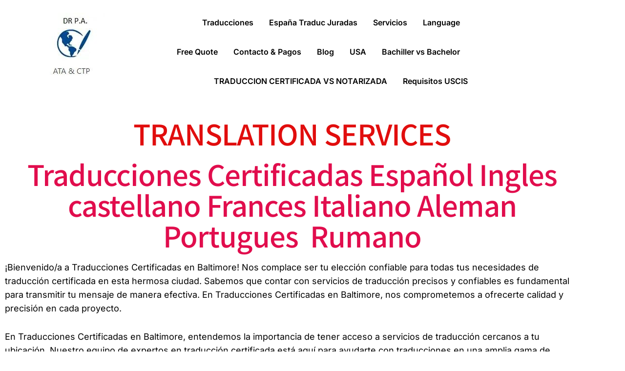

--- FILE ---
content_type: text/html; charset=UTF-8
request_url: https://traduccionescertificadasusa.com/traducciones-certificadas-baltimore/
body_size: 51752
content:
<!doctype html>
<html lang="en-US">
<head><meta charset="UTF-8"><script>if(navigator.userAgent.match(/MSIE|Internet Explorer/i)||navigator.userAgent.match(/Trident\/7\..*?rv:11/i)){var href=document.location.href;if(!href.match(/[?&]nowprocket/)){if(href.indexOf("?")==-1){if(href.indexOf("#")==-1){document.location.href=href+"?nowprocket=1"}else{document.location.href=href.replace("#","?nowprocket=1#")}}else{if(href.indexOf("#")==-1){document.location.href=href+"&nowprocket=1"}else{document.location.href=href.replace("#","&nowprocket=1#")}}}}</script><script>class RocketLazyLoadScripts{constructor(){this.triggerEvents=["keydown","mousedown","mousemove","touchmove","touchstart","touchend","wheel"],this.userEventHandler=this._triggerListener.bind(this),this.touchStartHandler=this._onTouchStart.bind(this),this.touchMoveHandler=this._onTouchMove.bind(this),this.touchEndHandler=this._onTouchEnd.bind(this),this.clickHandler=this._onClick.bind(this),this.interceptedClicks=[],window.addEventListener("pageshow",(e=>{this.persisted=e.persisted})),window.addEventListener("DOMContentLoaded",(()=>{this._preconnect3rdParties()})),this.delayedScripts={normal:[],async:[],defer:[]},this.allJQueries=[]}_addUserInteractionListener(e){document.hidden?e._triggerListener():(this.triggerEvents.forEach((t=>window.addEventListener(t,e.userEventHandler,{passive:!0}))),window.addEventListener("touchstart",e.touchStartHandler,{passive:!0}),window.addEventListener("mousedown",e.touchStartHandler),document.addEventListener("visibilitychange",e.userEventHandler))}_removeUserInteractionListener(){this.triggerEvents.forEach((e=>window.removeEventListener(e,this.userEventHandler,{passive:!0}))),document.removeEventListener("visibilitychange",this.userEventHandler)}_onTouchStart(e){"HTML"!==e.target.tagName&&(window.addEventListener("touchend",this.touchEndHandler),window.addEventListener("mouseup",this.touchEndHandler),window.addEventListener("touchmove",this.touchMoveHandler,{passive:!0}),window.addEventListener("mousemove",this.touchMoveHandler),e.target.addEventListener("click",this.clickHandler),this._renameDOMAttribute(e.target,"onclick","rocket-onclick"))}_onTouchMove(e){window.removeEventListener("touchend",this.touchEndHandler),window.removeEventListener("mouseup",this.touchEndHandler),window.removeEventListener("touchmove",this.touchMoveHandler,{passive:!0}),window.removeEventListener("mousemove",this.touchMoveHandler),e.target.removeEventListener("click",this.clickHandler),this._renameDOMAttribute(e.target,"rocket-onclick","onclick")}_onTouchEnd(e){window.removeEventListener("touchend",this.touchEndHandler),window.removeEventListener("mouseup",this.touchEndHandler),window.removeEventListener("touchmove",this.touchMoveHandler,{passive:!0}),window.removeEventListener("mousemove",this.touchMoveHandler)}_onClick(e){e.target.removeEventListener("click",this.clickHandler),this._renameDOMAttribute(e.target,"rocket-onclick","onclick"),this.interceptedClicks.push(e),e.preventDefault(),e.stopPropagation(),e.stopImmediatePropagation()}_replayClicks(){window.removeEventListener("touchstart",this.touchStartHandler,{passive:!0}),window.removeEventListener("mousedown",this.touchStartHandler),this.interceptedClicks.forEach((e=>{e.target.dispatchEvent(new MouseEvent("click",{view:e.view,bubbles:!0,cancelable:!0}))}))}_renameDOMAttribute(e,t,n){e.hasAttribute&&e.hasAttribute(t)&&(event.target.setAttribute(n,event.target.getAttribute(t)),event.target.removeAttribute(t))}_triggerListener(){this._removeUserInteractionListener(this),"loading"===document.readyState?document.addEventListener("DOMContentLoaded",this._loadEverythingNow.bind(this)):this._loadEverythingNow()}_preconnect3rdParties(){let e=[];document.querySelectorAll("script[type=rocketlazyloadscript]").forEach((t=>{if(t.hasAttribute("src")){const n=new URL(t.src).origin;n!==location.origin&&e.push({src:n,crossOrigin:t.crossOrigin||"module"===t.getAttribute("data-rocket-type")})}})),e=[...new Map(e.map((e=>[JSON.stringify(e),e]))).values()],this._batchInjectResourceHints(e,"preconnect")}async _loadEverythingNow(){this.lastBreath=Date.now(),this._delayEventListeners(),this._delayJQueryReady(this),this._handleDocumentWrite(),this._registerAllDelayedScripts(),this._preloadAllScripts(),await this._loadScriptsFromList(this.delayedScripts.normal),await this._loadScriptsFromList(this.delayedScripts.defer),await this._loadScriptsFromList(this.delayedScripts.async);try{await this._triggerDOMContentLoaded(),await this._triggerWindowLoad()}catch(e){}window.dispatchEvent(new Event("rocket-allScriptsLoaded")),this._replayClicks()}_registerAllDelayedScripts(){document.querySelectorAll("script[type=rocketlazyloadscript]").forEach((e=>{e.hasAttribute("src")?e.hasAttribute("async")&&!1!==e.async?this.delayedScripts.async.push(e):e.hasAttribute("defer")&&!1!==e.defer||"module"===e.getAttribute("data-rocket-type")?this.delayedScripts.defer.push(e):this.delayedScripts.normal.push(e):this.delayedScripts.normal.push(e)}))}async _transformScript(e){return await this._littleBreath(),new Promise((t=>{const n=document.createElement("script");[...e.attributes].forEach((e=>{let t=e.nodeName;"type"!==t&&("data-rocket-type"===t&&(t="type"),n.setAttribute(t,e.nodeValue))})),e.hasAttribute("src")?(n.addEventListener("load",t),n.addEventListener("error",t)):(n.text=e.text,t());try{e.parentNode.replaceChild(n,e)}catch(e){t()}}))}async _loadScriptsFromList(e){const t=e.shift();return t?(await this._transformScript(t),this._loadScriptsFromList(e)):Promise.resolve()}_preloadAllScripts(){this._batchInjectResourceHints([...this.delayedScripts.normal,...this.delayedScripts.defer,...this.delayedScripts.async],"preload")}_batchInjectResourceHints(e,t){var n=document.createDocumentFragment();e.forEach((e=>{if(e.src){const i=document.createElement("link");i.href=e.src,i.rel=t,"preconnect"!==t&&(i.as="script"),e.getAttribute&&"module"===e.getAttribute("data-rocket-type")&&(i.crossOrigin=!0),e.crossOrigin&&(i.crossOrigin=e.crossOrigin),n.appendChild(i)}})),document.head.appendChild(n)}_delayEventListeners(){let e={};function t(t,n){!function(t){function n(n){return e[t].eventsToRewrite.indexOf(n)>=0?"rocket-"+n:n}e[t]||(e[t]={originalFunctions:{add:t.addEventListener,remove:t.removeEventListener},eventsToRewrite:[]},t.addEventListener=function(){arguments[0]=n(arguments[0]),e[t].originalFunctions.add.apply(t,arguments)},t.removeEventListener=function(){arguments[0]=n(arguments[0]),e[t].originalFunctions.remove.apply(t,arguments)})}(t),e[t].eventsToRewrite.push(n)}function n(e,t){let n=e[t];Object.defineProperty(e,t,{get:()=>n||function(){},set(i){e["rocket"+t]=n=i}})}t(document,"DOMContentLoaded"),t(window,"DOMContentLoaded"),t(window,"load"),t(window,"pageshow"),t(document,"readystatechange"),n(document,"onreadystatechange"),n(window,"onload"),n(window,"onpageshow")}_delayJQueryReady(e){let t=window.jQuery;Object.defineProperty(window,"jQuery",{get:()=>t,set(n){if(n&&n.fn&&!e.allJQueries.includes(n)){n.fn.ready=n.fn.init.prototype.ready=function(t){e.domReadyFired?t.bind(document)(n):document.addEventListener("rocket-DOMContentLoaded",(()=>t.bind(document)(n)))};const t=n.fn.on;n.fn.on=n.fn.init.prototype.on=function(){if(this[0]===window){function e(e){return e.split(" ").map((e=>"load"===e||0===e.indexOf("load.")?"rocket-jquery-load":e)).join(" ")}"string"==typeof arguments[0]||arguments[0]instanceof String?arguments[0]=e(arguments[0]):"object"==typeof arguments[0]&&Object.keys(arguments[0]).forEach((t=>{delete Object.assign(arguments[0],{[e(t)]:arguments[0][t]})[t]}))}return t.apply(this,arguments),this},e.allJQueries.push(n)}t=n}})}async _triggerDOMContentLoaded(){this.domReadyFired=!0,await this._littleBreath(),document.dispatchEvent(new Event("rocket-DOMContentLoaded")),await this._littleBreath(),window.dispatchEvent(new Event("rocket-DOMContentLoaded")),await this._littleBreath(),document.dispatchEvent(new Event("rocket-readystatechange")),await this._littleBreath(),document.rocketonreadystatechange&&document.rocketonreadystatechange()}async _triggerWindowLoad(){await this._littleBreath(),window.dispatchEvent(new Event("rocket-load")),await this._littleBreath(),window.rocketonload&&window.rocketonload(),await this._littleBreath(),this.allJQueries.forEach((e=>e(window).trigger("rocket-jquery-load"))),await this._littleBreath();const e=new Event("rocket-pageshow");e.persisted=this.persisted,window.dispatchEvent(e),await this._littleBreath(),window.rocketonpageshow&&window.rocketonpageshow({persisted:this.persisted})}_handleDocumentWrite(){const e=new Map;document.write=document.writeln=function(t){const n=document.currentScript,i=document.createRange(),r=n.parentElement;let o=e.get(n);void 0===o&&(o=n.nextSibling,e.set(n,o));const s=document.createDocumentFragment();i.setStart(s,0),s.appendChild(i.createContextualFragment(t)),r.insertBefore(s,o)}}async _littleBreath(){Date.now()-this.lastBreath>45&&(await this._requestAnimFrame(),this.lastBreath=Date.now())}async _requestAnimFrame(){return document.hidden?new Promise((e=>setTimeout(e))):new Promise((e=>requestAnimationFrame(e)))}static run(){const e=new RocketLazyLoadScripts;e._addUserInteractionListener(e)}}RocketLazyLoadScripts.run();</script>
	
	<meta name="viewport" content="width=device-width, initial-scale=1">
	<link rel="profile" href="https://gmpg.org/xfn/11">
	<meta name='robots' content='index, follow, max-image-preview:large, max-snippet:-1, max-video-preview:-1' />

	<!-- This site is optimized with the Yoast SEO plugin v26.7 - https://yoast.com/wordpress/plugins/seo/ -->
	<title>Traducciones certificadas Baltimore cerca de mi | Online</title>
	<meta name="description" content="Traducciones certificadas Baltimore cerca de mi | Traducción Acta Nacimiento, Defunción, Divorcio, Matrimonio, Documentos legales, etc." />
	<link rel="canonical" href="https://traduccionescertificadasusa.com/traducciones-certificadas-baltimore/" />
	<meta property="og:locale" content="en_US" />
	<meta property="og:type" content="article" />
	<meta property="og:title" content="Traducciones certificadas Baltimore cerca de mi | Online" />
	<meta property="og:description" content="Traducciones certificadas Baltimore cerca de mi | Traducción Acta Nacimiento, Defunción, Divorcio, Matrimonio, Documentos legales, etc." />
	<meta property="og:url" content="https://traduccionescertificadasusa.com/traducciones-certificadas-baltimore/" />
	<meta property="og:site_name" content="Traducciones Certificadas USA" />
	<meta property="article:modified_time" content="2023-10-09T22:47:28+00:00" />
	<meta property="og:image" content="https://traduccionescertificadasusa.com/wp-content/uploads/2022/01/logo-mini-traducciones-certificadas-usa.webp" />
	<meta property="og:image:width" content="86" />
	<meta property="og:image:height" content="105" />
	<meta property="og:image:type" content="image/webp" />
	<meta name="twitter:card" content="summary_large_image" />
	<meta name="twitter:label1" content="Est. reading time" />
	<meta name="twitter:data1" content="18 minutes" />
	<script type="application/ld+json" class="yoast-schema-graph">{"@context":"https://schema.org","@graph":[{"@type":"WebPage","@id":"https://traduccionescertificadasusa.com/traducciones-certificadas-baltimore/","url":"https://traduccionescertificadasusa.com/traducciones-certificadas-baltimore/","name":"Traducciones certificadas Baltimore cerca de mi | Online","isPartOf":{"@id":"https://traduccionescertificadasusa.com/#website"},"primaryImageOfPage":{"@id":"https://traduccionescertificadasusa.com/traducciones-certificadas-baltimore/#primaryimage"},"image":{"@id":"https://traduccionescertificadasusa.com/traducciones-certificadas-baltimore/#primaryimage"},"thumbnailUrl":"https://traduccionescertificadasusa.com/wp-content/uploads/2022/01/logo-mini-traducciones-certificadas-usa.webp","datePublished":"2023-02-25T21:49:00+00:00","dateModified":"2023-10-09T22:47:28+00:00","description":"Traducciones certificadas Baltimore cerca de mi | Traducción Acta Nacimiento, Defunción, Divorcio, Matrimonio, Documentos legales, etc.","breadcrumb":{"@id":"https://traduccionescertificadasusa.com/traducciones-certificadas-baltimore/#breadcrumb"},"inLanguage":"en-US","potentialAction":[{"@type":"ReadAction","target":["https://traduccionescertificadasusa.com/traducciones-certificadas-baltimore/"]}]},{"@type":"ImageObject","inLanguage":"en-US","@id":"https://traduccionescertificadasusa.com/traducciones-certificadas-baltimore/#primaryimage","url":"https://traduccionescertificadasusa.com/wp-content/uploads/2022/01/logo-mini-traducciones-certificadas-usa.webp","contentUrl":"https://traduccionescertificadasusa.com/wp-content/uploads/2022/01/logo-mini-traducciones-certificadas-usa.webp","width":86,"height":105,"caption":"\"Miami Translation Services | Certified & Legal Translations\""},{"@type":"BreadcrumbList","@id":"https://traduccionescertificadasusa.com/traducciones-certificadas-baltimore/#breadcrumb","itemListElement":[{"@type":"ListItem","position":1,"name":"Home","item":"https://traduccionescertificadasusa.com/"},{"@type":"ListItem","position":2,"name":"Traducciones Certificadas Baltimore"}]},{"@type":"WebSite","@id":"https://traduccionescertificadasusa.com/#website","url":"https://traduccionescertificadasusa.com/","name":"Traducciones Certificadas USA","description":"ATA &amp; CTP","publisher":{"@id":"https://traduccionescertificadasusa.com/#organization"},"potentialAction":[{"@type":"SearchAction","target":{"@type":"EntryPoint","urlTemplate":"https://traduccionescertificadasusa.com/?s={search_term_string}"},"query-input":{"@type":"PropertyValueSpecification","valueRequired":true,"valueName":"search_term_string"}}],"inLanguage":"en-US"},{"@type":"Organization","@id":"https://traduccionescertificadasusa.com/#organization","name":"Traducciones Certificadas USA","url":"https://traduccionescertificadasusa.com/","logo":{"@type":"ImageObject","inLanguage":"en-US","@id":"https://traduccionescertificadasusa.com/#/schema/logo/image/","url":"https://traduccionescertificadasusa.com/wp-content/uploads/2022/03/logo-mini-Certified-Translation-Services-usa.webp","contentUrl":"https://traduccionescertificadasusa.com/wp-content/uploads/2022/03/logo-mini-Certified-Translation-Services-usa.webp","width":86,"height":105,"caption":"Traducciones Certificadas USA"},"image":{"@id":"https://traduccionescertificadasusa.com/#/schema/logo/image/"}}]}</script>
	<!-- / Yoast SEO plugin. -->



<link rel="alternate" type="application/rss+xml" title="Traducciones Certificadas USA &raquo; Feed" href="https://traduccionescertificadasusa.com/feed/" />
<link rel="alternate" type="application/rss+xml" title="Traducciones Certificadas USA &raquo; Comments Feed" href="https://traduccionescertificadasusa.com/comments/feed/" />
<link rel="alternate" title="oEmbed (JSON)" type="application/json+oembed" href="https://traduccionescertificadasusa.com/wp-json/oembed/1.0/embed?url=https%3A%2F%2Ftraduccionescertificadasusa.com%2Ftraducciones-certificadas-baltimore%2F" />
<link rel="alternate" title="oEmbed (XML)" type="text/xml+oembed" href="https://traduccionescertificadasusa.com/wp-json/oembed/1.0/embed?url=https%3A%2F%2Ftraduccionescertificadasusa.com%2Ftraducciones-certificadas-baltimore%2F&#038;format=xml" />
<style id='wp-img-auto-sizes-contain-inline-css'>
img:is([sizes=auto i],[sizes^="auto," i]){contain-intrinsic-size:3000px 1500px}
/*# sourceURL=wp-img-auto-sizes-contain-inline-css */
</style>
<style id='wp-emoji-styles-inline-css'>

	img.wp-smiley, img.emoji {
		display: inline !important;
		border: none !important;
		box-shadow: none !important;
		height: 1em !important;
		width: 1em !important;
		margin: 0 0.07em !important;
		vertical-align: -0.1em !important;
		background: none !important;
		padding: 0 !important;
	}
/*# sourceURL=wp-emoji-styles-inline-css */
</style>
<link data-minify="1" rel='stylesheet' id='nta-css-popup-css' href='https://traduccionescertificadasusa.com/wp-content/cache/min/1/wp-content/plugins/wp-whatsapp/assets/dist/css/style.css?ver=1768844103' media='all' />
<style id='global-styles-inline-css'>
:root{--wp--preset--aspect-ratio--square: 1;--wp--preset--aspect-ratio--4-3: 4/3;--wp--preset--aspect-ratio--3-4: 3/4;--wp--preset--aspect-ratio--3-2: 3/2;--wp--preset--aspect-ratio--2-3: 2/3;--wp--preset--aspect-ratio--16-9: 16/9;--wp--preset--aspect-ratio--9-16: 9/16;--wp--preset--color--black: #000000;--wp--preset--color--cyan-bluish-gray: #abb8c3;--wp--preset--color--white: #ffffff;--wp--preset--color--pale-pink: #f78da7;--wp--preset--color--vivid-red: #cf2e2e;--wp--preset--color--luminous-vivid-orange: #ff6900;--wp--preset--color--luminous-vivid-amber: #fcb900;--wp--preset--color--light-green-cyan: #7bdcb5;--wp--preset--color--vivid-green-cyan: #00d084;--wp--preset--color--pale-cyan-blue: #8ed1fc;--wp--preset--color--vivid-cyan-blue: #0693e3;--wp--preset--color--vivid-purple: #9b51e0;--wp--preset--gradient--vivid-cyan-blue-to-vivid-purple: linear-gradient(135deg,rgb(6,147,227) 0%,rgb(155,81,224) 100%);--wp--preset--gradient--light-green-cyan-to-vivid-green-cyan: linear-gradient(135deg,rgb(122,220,180) 0%,rgb(0,208,130) 100%);--wp--preset--gradient--luminous-vivid-amber-to-luminous-vivid-orange: linear-gradient(135deg,rgb(252,185,0) 0%,rgb(255,105,0) 100%);--wp--preset--gradient--luminous-vivid-orange-to-vivid-red: linear-gradient(135deg,rgb(255,105,0) 0%,rgb(207,46,46) 100%);--wp--preset--gradient--very-light-gray-to-cyan-bluish-gray: linear-gradient(135deg,rgb(238,238,238) 0%,rgb(169,184,195) 100%);--wp--preset--gradient--cool-to-warm-spectrum: linear-gradient(135deg,rgb(74,234,220) 0%,rgb(151,120,209) 20%,rgb(207,42,186) 40%,rgb(238,44,130) 60%,rgb(251,105,98) 80%,rgb(254,248,76) 100%);--wp--preset--gradient--blush-light-purple: linear-gradient(135deg,rgb(255,206,236) 0%,rgb(152,150,240) 100%);--wp--preset--gradient--blush-bordeaux: linear-gradient(135deg,rgb(254,205,165) 0%,rgb(254,45,45) 50%,rgb(107,0,62) 100%);--wp--preset--gradient--luminous-dusk: linear-gradient(135deg,rgb(255,203,112) 0%,rgb(199,81,192) 50%,rgb(65,88,208) 100%);--wp--preset--gradient--pale-ocean: linear-gradient(135deg,rgb(255,245,203) 0%,rgb(182,227,212) 50%,rgb(51,167,181) 100%);--wp--preset--gradient--electric-grass: linear-gradient(135deg,rgb(202,248,128) 0%,rgb(113,206,126) 100%);--wp--preset--gradient--midnight: linear-gradient(135deg,rgb(2,3,129) 0%,rgb(40,116,252) 100%);--wp--preset--font-size--small: 13px;--wp--preset--font-size--medium: 20px;--wp--preset--font-size--large: 36px;--wp--preset--font-size--x-large: 42px;--wp--preset--spacing--20: 0.44rem;--wp--preset--spacing--30: 0.67rem;--wp--preset--spacing--40: 1rem;--wp--preset--spacing--50: 1.5rem;--wp--preset--spacing--60: 2.25rem;--wp--preset--spacing--70: 3.38rem;--wp--preset--spacing--80: 5.06rem;--wp--preset--shadow--natural: 6px 6px 9px rgba(0, 0, 0, 0.2);--wp--preset--shadow--deep: 12px 12px 50px rgba(0, 0, 0, 0.4);--wp--preset--shadow--sharp: 6px 6px 0px rgba(0, 0, 0, 0.2);--wp--preset--shadow--outlined: 6px 6px 0px -3px rgb(255, 255, 255), 6px 6px rgb(0, 0, 0);--wp--preset--shadow--crisp: 6px 6px 0px rgb(0, 0, 0);}:root { --wp--style--global--content-size: 800px;--wp--style--global--wide-size: 1200px; }:where(body) { margin: 0; }.wp-site-blocks > .alignleft { float: left; margin-right: 2em; }.wp-site-blocks > .alignright { float: right; margin-left: 2em; }.wp-site-blocks > .aligncenter { justify-content: center; margin-left: auto; margin-right: auto; }:where(.wp-site-blocks) > * { margin-block-start: 24px; margin-block-end: 0; }:where(.wp-site-blocks) > :first-child { margin-block-start: 0; }:where(.wp-site-blocks) > :last-child { margin-block-end: 0; }:root { --wp--style--block-gap: 24px; }:root :where(.is-layout-flow) > :first-child{margin-block-start: 0;}:root :where(.is-layout-flow) > :last-child{margin-block-end: 0;}:root :where(.is-layout-flow) > *{margin-block-start: 24px;margin-block-end: 0;}:root :where(.is-layout-constrained) > :first-child{margin-block-start: 0;}:root :where(.is-layout-constrained) > :last-child{margin-block-end: 0;}:root :where(.is-layout-constrained) > *{margin-block-start: 24px;margin-block-end: 0;}:root :where(.is-layout-flex){gap: 24px;}:root :where(.is-layout-grid){gap: 24px;}.is-layout-flow > .alignleft{float: left;margin-inline-start: 0;margin-inline-end: 2em;}.is-layout-flow > .alignright{float: right;margin-inline-start: 2em;margin-inline-end: 0;}.is-layout-flow > .aligncenter{margin-left: auto !important;margin-right: auto !important;}.is-layout-constrained > .alignleft{float: left;margin-inline-start: 0;margin-inline-end: 2em;}.is-layout-constrained > .alignright{float: right;margin-inline-start: 2em;margin-inline-end: 0;}.is-layout-constrained > .aligncenter{margin-left: auto !important;margin-right: auto !important;}.is-layout-constrained > :where(:not(.alignleft):not(.alignright):not(.alignfull)){max-width: var(--wp--style--global--content-size);margin-left: auto !important;margin-right: auto !important;}.is-layout-constrained > .alignwide{max-width: var(--wp--style--global--wide-size);}body .is-layout-flex{display: flex;}.is-layout-flex{flex-wrap: wrap;align-items: center;}.is-layout-flex > :is(*, div){margin: 0;}body .is-layout-grid{display: grid;}.is-layout-grid > :is(*, div){margin: 0;}body{padding-top: 0px;padding-right: 0px;padding-bottom: 0px;padding-left: 0px;}a:where(:not(.wp-element-button)){text-decoration: underline;}:root :where(.wp-element-button, .wp-block-button__link){background-color: #32373c;border-width: 0;color: #fff;font-family: inherit;font-size: inherit;font-style: inherit;font-weight: inherit;letter-spacing: inherit;line-height: inherit;padding-top: calc(0.667em + 2px);padding-right: calc(1.333em + 2px);padding-bottom: calc(0.667em + 2px);padding-left: calc(1.333em + 2px);text-decoration: none;text-transform: inherit;}.has-black-color{color: var(--wp--preset--color--black) !important;}.has-cyan-bluish-gray-color{color: var(--wp--preset--color--cyan-bluish-gray) !important;}.has-white-color{color: var(--wp--preset--color--white) !important;}.has-pale-pink-color{color: var(--wp--preset--color--pale-pink) !important;}.has-vivid-red-color{color: var(--wp--preset--color--vivid-red) !important;}.has-luminous-vivid-orange-color{color: var(--wp--preset--color--luminous-vivid-orange) !important;}.has-luminous-vivid-amber-color{color: var(--wp--preset--color--luminous-vivid-amber) !important;}.has-light-green-cyan-color{color: var(--wp--preset--color--light-green-cyan) !important;}.has-vivid-green-cyan-color{color: var(--wp--preset--color--vivid-green-cyan) !important;}.has-pale-cyan-blue-color{color: var(--wp--preset--color--pale-cyan-blue) !important;}.has-vivid-cyan-blue-color{color: var(--wp--preset--color--vivid-cyan-blue) !important;}.has-vivid-purple-color{color: var(--wp--preset--color--vivid-purple) !important;}.has-black-background-color{background-color: var(--wp--preset--color--black) !important;}.has-cyan-bluish-gray-background-color{background-color: var(--wp--preset--color--cyan-bluish-gray) !important;}.has-white-background-color{background-color: var(--wp--preset--color--white) !important;}.has-pale-pink-background-color{background-color: var(--wp--preset--color--pale-pink) !important;}.has-vivid-red-background-color{background-color: var(--wp--preset--color--vivid-red) !important;}.has-luminous-vivid-orange-background-color{background-color: var(--wp--preset--color--luminous-vivid-orange) !important;}.has-luminous-vivid-amber-background-color{background-color: var(--wp--preset--color--luminous-vivid-amber) !important;}.has-light-green-cyan-background-color{background-color: var(--wp--preset--color--light-green-cyan) !important;}.has-vivid-green-cyan-background-color{background-color: var(--wp--preset--color--vivid-green-cyan) !important;}.has-pale-cyan-blue-background-color{background-color: var(--wp--preset--color--pale-cyan-blue) !important;}.has-vivid-cyan-blue-background-color{background-color: var(--wp--preset--color--vivid-cyan-blue) !important;}.has-vivid-purple-background-color{background-color: var(--wp--preset--color--vivid-purple) !important;}.has-black-border-color{border-color: var(--wp--preset--color--black) !important;}.has-cyan-bluish-gray-border-color{border-color: var(--wp--preset--color--cyan-bluish-gray) !important;}.has-white-border-color{border-color: var(--wp--preset--color--white) !important;}.has-pale-pink-border-color{border-color: var(--wp--preset--color--pale-pink) !important;}.has-vivid-red-border-color{border-color: var(--wp--preset--color--vivid-red) !important;}.has-luminous-vivid-orange-border-color{border-color: var(--wp--preset--color--luminous-vivid-orange) !important;}.has-luminous-vivid-amber-border-color{border-color: var(--wp--preset--color--luminous-vivid-amber) !important;}.has-light-green-cyan-border-color{border-color: var(--wp--preset--color--light-green-cyan) !important;}.has-vivid-green-cyan-border-color{border-color: var(--wp--preset--color--vivid-green-cyan) !important;}.has-pale-cyan-blue-border-color{border-color: var(--wp--preset--color--pale-cyan-blue) !important;}.has-vivid-cyan-blue-border-color{border-color: var(--wp--preset--color--vivid-cyan-blue) !important;}.has-vivid-purple-border-color{border-color: var(--wp--preset--color--vivid-purple) !important;}.has-vivid-cyan-blue-to-vivid-purple-gradient-background{background: var(--wp--preset--gradient--vivid-cyan-blue-to-vivid-purple) !important;}.has-light-green-cyan-to-vivid-green-cyan-gradient-background{background: var(--wp--preset--gradient--light-green-cyan-to-vivid-green-cyan) !important;}.has-luminous-vivid-amber-to-luminous-vivid-orange-gradient-background{background: var(--wp--preset--gradient--luminous-vivid-amber-to-luminous-vivid-orange) !important;}.has-luminous-vivid-orange-to-vivid-red-gradient-background{background: var(--wp--preset--gradient--luminous-vivid-orange-to-vivid-red) !important;}.has-very-light-gray-to-cyan-bluish-gray-gradient-background{background: var(--wp--preset--gradient--very-light-gray-to-cyan-bluish-gray) !important;}.has-cool-to-warm-spectrum-gradient-background{background: var(--wp--preset--gradient--cool-to-warm-spectrum) !important;}.has-blush-light-purple-gradient-background{background: var(--wp--preset--gradient--blush-light-purple) !important;}.has-blush-bordeaux-gradient-background{background: var(--wp--preset--gradient--blush-bordeaux) !important;}.has-luminous-dusk-gradient-background{background: var(--wp--preset--gradient--luminous-dusk) !important;}.has-pale-ocean-gradient-background{background: var(--wp--preset--gradient--pale-ocean) !important;}.has-electric-grass-gradient-background{background: var(--wp--preset--gradient--electric-grass) !important;}.has-midnight-gradient-background{background: var(--wp--preset--gradient--midnight) !important;}.has-small-font-size{font-size: var(--wp--preset--font-size--small) !important;}.has-medium-font-size{font-size: var(--wp--preset--font-size--medium) !important;}.has-large-font-size{font-size: var(--wp--preset--font-size--large) !important;}.has-x-large-font-size{font-size: var(--wp--preset--font-size--x-large) !important;}
:root :where(.wp-block-pullquote){font-size: 1.5em;line-height: 1.6;}
/*# sourceURL=global-styles-inline-css */
</style>
<link data-minify="1" rel='stylesheet' id='google_business_reviews_rating_wp_css-css' href='https://traduccionescertificadasusa.com/wp-content/cache/min/1/wp-content/plugins/g-business-reviews-rating/wp/css/css.css?ver=1768844103' media='all' />
<link data-minify="1" rel='stylesheet' id='woocommerce-layout-css' href='https://traduccionescertificadasusa.com/wp-content/cache/min/1/wp-content/plugins/woocommerce/assets/css/woocommerce-layout.css?ver=1768844103' media='all' />
<link data-minify="1" rel='stylesheet' id='woocommerce-smallscreen-css' href='https://traduccionescertificadasusa.com/wp-content/cache/min/1/wp-content/plugins/woocommerce/assets/css/woocommerce-smallscreen.css?ver=1768844103' media='only screen and (max-width: 768px)' />
<link data-minify="1" rel='stylesheet' id='woocommerce-general-css' href='https://traduccionescertificadasusa.com/wp-content/cache/min/1/wp-content/plugins/woocommerce/assets/css/woocommerce.css?ver=1768844103' media='all' />
<style id='woocommerce-inline-inline-css'>
.woocommerce form .form-row .required { visibility: visible; }
/*# sourceURL=woocommerce-inline-inline-css */
</style>
<link data-minify="1" rel='stylesheet' id='yith-infs-style-css' href='https://traduccionescertificadasusa.com/wp-content/cache/min/1/wp-content/plugins/yith-infinite-scrolling/assets/css/frontend.css?ver=1768844103' media='all' />
<link data-minify="1" rel='stylesheet' id='hello-elementor-css' href='https://traduccionescertificadasusa.com/wp-content/cache/min/1/wp-content/themes/hello-elementor/assets/css/reset.css?ver=1768844103' media='all' />
<link data-minify="1" rel='stylesheet' id='hello-elementor-theme-style-css' href='https://traduccionescertificadasusa.com/wp-content/cache/min/1/wp-content/themes/hello-elementor/assets/css/theme.css?ver=1768844103' media='all' />
<link data-minify="1" rel='stylesheet' id='hello-elementor-header-footer-css' href='https://traduccionescertificadasusa.com/wp-content/cache/min/1/wp-content/themes/hello-elementor/assets/css/header-footer.css?ver=1768844103' media='all' />
<link rel='stylesheet' id='elementor-frontend-css' href='https://traduccionescertificadasusa.com/wp-content/plugins/elementor/assets/css/frontend.min.css?ver=3.34.1' media='all' />
<link rel='stylesheet' id='elementor-post-20743-css' href='https://traduccionescertificadasusa.com/wp-content/uploads/elementor/css/post-20743.css?ver=1768844101' media='all' />
<link rel='stylesheet' id='widget-image-css' href='https://traduccionescertificadasusa.com/wp-content/plugins/elementor/assets/css/widget-image.min.css?ver=3.34.1' media='all' />
<link rel='stylesheet' id='widget-nav-menu-css' href='https://traduccionescertificadasusa.com/wp-content/plugins/elementor-pro/assets/css/widget-nav-menu.min.css?ver=3.34.0' media='all' />
<link rel='stylesheet' id='e-animation-float-css' href='https://traduccionescertificadasusa.com/wp-content/plugins/elementor/assets/lib/animations/styles/e-animation-float.min.css?ver=3.34.1' media='all' />
<link data-minify="1" rel='stylesheet' id='elementor-icons-css' href='https://traduccionescertificadasusa.com/wp-content/cache/min/1/wp-content/plugins/elementor/assets/lib/eicons/css/elementor-icons.min.css?ver=1768844103' media='all' />
<link rel='stylesheet' id='widget-heading-css' href='https://traduccionescertificadasusa.com/wp-content/plugins/elementor/assets/css/widget-heading.min.css?ver=3.34.1' media='all' />
<link rel='stylesheet' id='elementor-post-16837-css' href='https://traduccionescertificadasusa.com/wp-content/uploads/elementor/css/post-16837.css?ver=1768845682' media='all' />
<link rel='stylesheet' id='elementor-post-20988-css' href='https://traduccionescertificadasusa.com/wp-content/uploads/elementor/css/post-20988.css?ver=1768844102' media='all' />
<link data-minify="1" rel='stylesheet' id='elementor-gf-local-notosansjp-css' href='https://traduccionescertificadasusa.com/wp-content/cache/min/1/wp-content/uploads/elementor/google-fonts/css/notosansjp.css?ver=1768844103' media='all' />
<link data-minify="1" rel='stylesheet' id='elementor-gf-local-inter-css' href='https://traduccionescertificadasusa.com/wp-content/cache/min/1/wp-content/uploads/elementor/google-fonts/css/inter.css?ver=1768844103' media='all' />
<link data-minify="1" rel='stylesheet' id='elementor-gf-local-roboto-css' href='https://traduccionescertificadasusa.com/wp-content/cache/min/1/wp-content/uploads/elementor/google-fonts/css/roboto.css?ver=1768844104' media='all' />
<link rel='stylesheet' id='elementor-icons-shared-0-css' href='https://traduccionescertificadasusa.com/wp-content/plugins/elementor/assets/lib/font-awesome/css/fontawesome.min.css?ver=5.15.3' media='all' />
<link data-minify="1" rel='stylesheet' id='elementor-icons-fa-solid-css' href='https://traduccionescertificadasusa.com/wp-content/cache/min/1/wp-content/plugins/elementor/assets/lib/font-awesome/css/solid.min.css?ver=1768844104' media='all' />
<script type="rocketlazyloadscript" src="https://traduccionescertificadasusa.com/wp-includes/js/jquery/jquery.min.js?ver=3.7.1" id="jquery-core-js" defer></script>
<script type="rocketlazyloadscript" src="https://traduccionescertificadasusa.com/wp-includes/js/jquery/jquery-migrate.min.js?ver=3.4.1" id="jquery-migrate-js" defer></script>
<script type="rocketlazyloadscript" src="https://traduccionescertificadasusa.com/wp-content/plugins/g-business-reviews-rating/wp/js/js.js?ver=6.9" id="google_business_reviews_rating_wp_js-js" defer></script>
<script type="rocketlazyloadscript" src="https://traduccionescertificadasusa.com/wp-content/plugins/woocommerce/assets/js/jquery-blockui/jquery.blockUI.min.js?ver=2.7.0-wc.10.4.3" id="wc-jquery-blockui-js" defer data-wp-strategy="defer"></script>
<script id="wc-add-to-cart-js-extra">
var wc_add_to_cart_params = {"ajax_url":"/wp-admin/admin-ajax.php","wc_ajax_url":"/?wc-ajax=%%endpoint%%","i18n_view_cart":"View cart","cart_url":"https://traduccionescertificadasusa.com/cart/","is_cart":"","cart_redirect_after_add":"no"};
//# sourceURL=wc-add-to-cart-js-extra
</script>
<script type="rocketlazyloadscript" src="https://traduccionescertificadasusa.com/wp-content/plugins/woocommerce/assets/js/frontend/add-to-cart.min.js?ver=10.4.3" id="wc-add-to-cart-js" defer data-wp-strategy="defer"></script>
<script type="rocketlazyloadscript" src="https://traduccionescertificadasusa.com/wp-content/plugins/woocommerce/assets/js/js-cookie/js.cookie.min.js?ver=2.1.4-wc.10.4.3" id="wc-js-cookie-js" defer data-wp-strategy="defer"></script>
<script id="woocommerce-js-extra">
var woocommerce_params = {"ajax_url":"/wp-admin/admin-ajax.php","wc_ajax_url":"/?wc-ajax=%%endpoint%%","i18n_password_show":"Show password","i18n_password_hide":"Hide password"};
//# sourceURL=woocommerce-js-extra
</script>
<script type="rocketlazyloadscript" src="https://traduccionescertificadasusa.com/wp-content/plugins/woocommerce/assets/js/frontend/woocommerce.min.js?ver=10.4.3" id="woocommerce-js" defer data-wp-strategy="defer"></script>
<link rel="https://api.w.org/" href="https://traduccionescertificadasusa.com/wp-json/" /><link rel="alternate" title="JSON" type="application/json" href="https://traduccionescertificadasusa.com/wp-json/wp/v2/pages/16837" /><link rel="EditURI" type="application/rsd+xml" title="RSD" href="https://traduccionescertificadasusa.com/xmlrpc.php?rsd" />
<meta name="generator" content="WordPress 6.9" />
<meta name="generator" content="WooCommerce 10.4.3" />
<link rel='shortlink' href='https://traduccionescertificadasusa.com/?p=16837' />

		<!-- GA Google Analytics @ https://m0n.co/ga -->
		<script type="rocketlazyloadscript" async src="https://www.googletagmanager.com/gtag/js?id=G-9ZP3470QLT"></script>
		<script type="rocketlazyloadscript">
			window.dataLayer = window.dataLayer || [];
			function gtag(){dataLayer.push(arguments);}
			gtag('js', new Date());
			gtag('config', 'G-9ZP3470QLT');
		</script>

		<noscript><style>.woocommerce-product-gallery{ opacity: 1 !important; }</style></noscript>
	<meta name="generator" content="Elementor 3.34.1; features: additional_custom_breakpoints; settings: css_print_method-external, google_font-enabled, font_display-auto">
			<style>
				.e-con.e-parent:nth-of-type(n+4):not(.e-lazyloaded):not(.e-no-lazyload),
				.e-con.e-parent:nth-of-type(n+4):not(.e-lazyloaded):not(.e-no-lazyload) * {
					background-image: none !important;
				}
				@media screen and (max-height: 1024px) {
					.e-con.e-parent:nth-of-type(n+3):not(.e-lazyloaded):not(.e-no-lazyload),
					.e-con.e-parent:nth-of-type(n+3):not(.e-lazyloaded):not(.e-no-lazyload) * {
						background-image: none !important;
					}
				}
				@media screen and (max-height: 640px) {
					.e-con.e-parent:nth-of-type(n+2):not(.e-lazyloaded):not(.e-no-lazyload),
					.e-con.e-parent:nth-of-type(n+2):not(.e-lazyloaded):not(.e-no-lazyload) * {
						background-image: none !important;
					}
				}
			</style>
			<link rel="icon" href="https://traduccionescertificadasusa.com/wp-content/uploads/2022/01/cropped-cropped-cropped-logo-mini-traducciones-certificadas-usa-100x100.webp" sizes="32x32" />
<link rel="icon" href="https://traduccionescertificadasusa.com/wp-content/uploads/2022/01/cropped-cropped-cropped-logo-mini-traducciones-certificadas-usa-300x300.webp" sizes="192x192" />
<link rel="apple-touch-icon" href="https://traduccionescertificadasusa.com/wp-content/uploads/2022/01/cropped-cropped-cropped-logo-mini-traducciones-certificadas-usa-300x300.webp" />
<meta name="msapplication-TileImage" content="https://traduccionescertificadasusa.com/wp-content/uploads/2022/01/cropped-cropped-cropped-logo-mini-traducciones-certificadas-usa-300x300.webp" />
		<style id="wp-custom-css">
			.screen-reader-text {
	    visibility: hidden;
}		</style>
		<noscript><style id="rocket-lazyload-nojs-css">.rll-youtube-player, [data-lazy-src]{display:none !important;}</style></noscript></head>
<body class="wp-singular page-template page-template-elementor_header_footer page page-id-16837 wp-embed-responsive wp-theme-hello-elementor theme-hello-elementor woocommerce-no-js hello-elementor-default elementor-default elementor-template-full-width elementor-kit-20743 elementor-page elementor-page-16837">


<a class="skip-link screen-reader-text" href="#content">Skip to content</a>

		<header data-elementor-type="header" data-elementor-id="20988" class="elementor elementor-20988 elementor-location-header" data-elementor-post-type="elementor_library">
					<section class="elementor-section elementor-top-section elementor-element elementor-element-3788dff6 elementor-section-content-middle elementor-section-boxed elementor-section-height-default elementor-section-height-default" data-id="3788dff6" data-element_type="section" data-settings="{&quot;background_background&quot;:&quot;classic&quot;}">
						<div class="elementor-container elementor-column-gap-no">
					<div class="elementor-column elementor-col-50 elementor-top-column elementor-element elementor-element-1af192a" data-id="1af192a" data-element_type="column">
			<div class="elementor-widget-wrap elementor-element-populated">
						<div class="elementor-element elementor-element-5e39fd7 elementor-widget elementor-widget-image" data-id="5e39fd7" data-element_type="widget" data-widget_type="image.default">
				<div class="elementor-widget-container">
															<img width="128" height="140" src="data:image/svg+xml,%3Csvg%20xmlns='http://www.w3.org/2000/svg'%20viewBox='0%200%20128%20140'%3E%3C/svg%3E" class="attachment-large size-large wp-image-20967" alt="logo_traduciones-Aleman-Frances" data-lazy-src="https://traduccionescertificadasusa.com/wp-content/uploads/2024/03/cropped-logo_traduciones-Aleman-Frances.jpg" /><noscript><img width="128" height="140" src="https://traduccionescertificadasusa.com/wp-content/uploads/2024/03/cropped-logo_traduciones-Aleman-Frances.jpg" class="attachment-large size-large wp-image-20967" alt="logo_traduciones-Aleman-Frances" /></noscript>															</div>
				</div>
				<div class="elementor-element elementor-element-1b4552b0 elementor-nav-menu__align-end elementor-nav-menu--stretch elementor-widget__width-auto elementor-hidden-desktop elementor-nav-menu--dropdown-tablet elementor-nav-menu__text-align-aside elementor-nav-menu--toggle elementor-nav-menu--burger elementor-widget elementor-widget-nav-menu" data-id="1b4552b0" data-element_type="widget" data-settings="{&quot;full_width&quot;:&quot;stretch&quot;,&quot;submenu_icon&quot;:{&quot;value&quot;:&quot;&lt;i class=\&quot;fas fa-chevron-down\&quot; aria-hidden=\&quot;true\&quot;&gt;&lt;\/i&gt;&quot;,&quot;library&quot;:&quot;fa-solid&quot;},&quot;layout&quot;:&quot;horizontal&quot;,&quot;toggle&quot;:&quot;burger&quot;}" data-widget_type="nav-menu.default">
				<div class="elementor-widget-container">
								<nav aria-label="Menu" class="elementor-nav-menu--main elementor-nav-menu__container elementor-nav-menu--layout-horizontal e--pointer-none">
				<ul id="menu-1-1b4552b0" class="elementor-nav-menu"><li class="menu-item menu-item-type-post_type menu-item-object-page menu-item-17027"><a href="https://traduccionescertificadasusa.com/traducciones-certificadas-albuquerque/" class="elementor-item">Traducciones Certificadas Albuquerque</a></li>
<li class="menu-item menu-item-type-post_type menu-item-object-page menu-item-17028"><a href="https://traduccionescertificadasusa.com/traducciones-certificadas-arlington/" class="elementor-item">Traducciones Certificadas Arlington</a></li>
<li class="menu-item menu-item-type-post_type menu-item-object-page menu-item-17029"><a href="https://traduccionescertificadasusa.com/traducciones-certificadas-atlanta/" class="elementor-item">Traducciones Certificadas Atlanta</a></li>
<li class="menu-item menu-item-type-custom menu-item-object-custom menu-item-19635"><a href="https://traduccionescertificadasusa.com/traducciones-certificadas-austin/" class="elementor-item">Traducciones Certificadas Austin</a></li>
<li class="menu-item menu-item-type-post_type menu-item-object-page current-menu-item page_item page-item-16837 current_page_item menu-item-17030"><a href="https://traduccionescertificadasusa.com/traducciones-certificadas-baltimore/" aria-current="page" class="elementor-item elementor-item-active">Traducciones Certificadas Baltimore</a></li>
<li class="menu-item menu-item-type-post_type menu-item-object-page menu-item-17031"><a href="https://traduccionescertificadasusa.com/traducciones-certificadas-boston/" class="elementor-item">Traducciones Certificadas Boston</a></li>
<li class="menu-item menu-item-type-post_type menu-item-object-page menu-item-17032"><a href="https://traduccionescertificadasusa.com/traducciones-certificadas-charlotte/" class="elementor-item">Traducciones Certificadas Charlotte</a></li>
<li class="menu-item menu-item-type-post_type menu-item-object-page menu-item-17033"><a href="https://traduccionescertificadasusa.com/traducciones-certificadas-chicago/" class="elementor-item">Traducciones Certificadas Chicago</a></li>
<li class="menu-item menu-item-type-post_type menu-item-object-page menu-item-17112"><a href="https://traduccionescertificadasusa.com/traducciones-certificadas-clearwater/" class="elementor-item">Traducciones Certificadas Clearwater</a></li>
<li class="menu-item menu-item-type-post_type menu-item-object-page menu-item-17034"><a href="https://traduccionescertificadasusa.com/traducciones-certificadas-cleveland/" class="elementor-item">Traducciones Certificadas Cleveland</a></li>
<li class="menu-item menu-item-type-post_type menu-item-object-page menu-item-17035"><a href="https://traduccionescertificadasusa.com/traducciones-certificadas-colorado-springs/" class="elementor-item">Traducciones Certificadas Colorado Springs</a></li>
<li class="menu-item menu-item-type-post_type menu-item-object-page menu-item-17036"><a href="https://traduccionescertificadasusa.com/traducciones-certificadas-columbus/" class="elementor-item">Traducciones Certificadas Columbus</a></li>
<li class="menu-item menu-item-type-post_type menu-item-object-page menu-item-17037"><a href="https://traduccionescertificadasusa.com/traducciones-certificadas-dallas/" class="elementor-item">Traducciones Certificadas Dallas</a></li>
<li class="menu-item menu-item-type-post_type menu-item-object-page menu-item-17038"><a href="https://traduccionescertificadasusa.com/traducciones-certificadas-denver/" class="elementor-item">Traducciones Certificadas Denver</a></li>
<li class="menu-item menu-item-type-post_type menu-item-object-page menu-item-17039"><a href="https://traduccionescertificadasusa.com/traducciones-certificadas-detroit/" class="elementor-item">Traducciones Certificadas Detroit</a></li>
<li class="menu-item menu-item-type-post_type menu-item-object-page menu-item-17040"><a href="https://traduccionescertificadasusa.com/traducciones-certificadas-el-paso/" class="elementor-item">Traducciones Certificadas El Paso</a></li>
<li class="menu-item menu-item-type-post_type menu-item-object-page menu-item-17113"><a href="https://traduccionescertificadasusa.com/traducciones-certificadas-fort-lauderdale/" class="elementor-item">Traducciones Certificadas Fort Lauderdale</a></li>
<li class="menu-item menu-item-type-post_type menu-item-object-page menu-item-17041"><a href="https://traduccionescertificadasusa.com/traducciones-certificadas-fort-worth/" class="elementor-item">Traducciones Certificadas Fort Worth</a></li>
<li class="menu-item menu-item-type-post_type menu-item-object-page menu-item-17042"><a href="https://traduccionescertificadasusa.com/traducciones-certificadas-fresno/" class="elementor-item">Traducciones Certificadas Fresno</a></li>
<li class="menu-item menu-item-type-post_type menu-item-object-page menu-item-17043"><a href="https://traduccionescertificadasusa.com/traducciones-certificadas-houston/" class="elementor-item">Traducciones Certificadas Houston</a></li>
<li class="menu-item menu-item-type-post_type menu-item-object-page menu-item-17044"><a href="https://traduccionescertificadasusa.com/traducciones-certificadas-indianapolis/" class="elementor-item">Traducciones Certificadas Indianapolis</a></li>
<li class="menu-item menu-item-type-post_type menu-item-object-page menu-item-17045"><a href="https://traduccionescertificadasusa.com/traducciones-certificadas-kansas-city/" class="elementor-item">Traducciones Certificadas Kansas City</a></li>
<li class="menu-item menu-item-type-post_type menu-item-object-page menu-item-17046"><a href="https://traduccionescertificadasusa.com/traducciones-certificadas-las-vegas/" class="elementor-item">Traducciones Certificadas Las Vegas</a></li>
<li class="menu-item menu-item-type-post_type menu-item-object-page menu-item-17047"><a href="https://traduccionescertificadasusa.com/traducciones-certificadas-long-beach/" class="elementor-item">Traducciones Certificadas Long Beach</a></li>
<li class="menu-item menu-item-type-post_type menu-item-object-page menu-item-17048"><a href="https://traduccionescertificadasusa.com/traducciones-certificadas-los-angeles/" class="elementor-item">Traducciones Certificadas Los Angeles</a></li>
<li class="menu-item menu-item-type-post_type menu-item-object-page menu-item-17049"><a href="https://traduccionescertificadasusa.com/traducciones-certificadas-louisville/" class="elementor-item">Traducciones Certificadas Louisville</a></li>
<li class="menu-item menu-item-type-post_type menu-item-object-page menu-item-17050"><a href="https://traduccionescertificadasusa.com/traducciones-certificadas-memphis/" class="elementor-item">Traducciones Certificadas Memphis</a></li>
<li class="menu-item menu-item-type-post_type menu-item-object-page menu-item-17051"><a href="https://traduccionescertificadasusa.com/traducciones-certificadas-mesa-city/" class="elementor-item">Traducciones Certificadas Mesa City</a></li>
<li class="menu-item menu-item-type-post_type menu-item-object-page menu-item-17052"><a href="https://traduccionescertificadasusa.com/traducciones-certificadas-milwaukee/" class="elementor-item">Traducciones Certificadas Milwaukee</a></li>
<li class="menu-item menu-item-type-post_type menu-item-object-page menu-item-17053"><a href="https://traduccionescertificadasusa.com/traducciones-certificadas-minneapolis/" class="elementor-item">Traducciones Certificadas Minneapolis</a></li>
<li class="menu-item menu-item-type-post_type menu-item-object-page menu-item-17054"><a href="https://traduccionescertificadasusa.com/traducciones-certificadas-nashville/" class="elementor-item">Traducciones Certificadas Nashville</a></li>
<li class="menu-item menu-item-type-post_type menu-item-object-page menu-item-17055"><a href="https://traduccionescertificadasusa.com/traducciones-certificadas-new-orleans/" class="elementor-item">Traducciones Certificadas New Orleans</a></li>
<li class="menu-item menu-item-type-post_type menu-item-object-page menu-item-17056"><a href="https://traduccionescertificadasusa.com/traducciones-certificadas-new-york/" class="elementor-item">Traducciones Certificadas New York</a></li>
<li class="menu-item menu-item-type-post_type menu-item-object-page menu-item-17057"><a href="https://traduccionescertificadasusa.com/traducciones-certificadas-oakland/" class="elementor-item">Traducciones Certificadas Oakland</a></li>
<li class="menu-item menu-item-type-post_type menu-item-object-page menu-item-17058"><a href="https://traduccionescertificadasusa.com/traducciones-certificadas-oklahoma-city/" class="elementor-item">Traducciones Certificadas Oklahoma City</a></li>
<li class="menu-item menu-item-type-post_type menu-item-object-page menu-item-17059"><a href="https://traduccionescertificadasusa.com/traducciones-certificadas-omaha/" class="elementor-item">Traducciones Certificadas Omaha</a></li>
<li class="menu-item menu-item-type-post_type menu-item-object-page menu-item-17115"><a href="https://traduccionescertificadasusa.com/traducciones-certificadas-orlando/" class="elementor-item">Traducciones Certificadas Orlando</a></li>
<li class="menu-item menu-item-type-post_type menu-item-object-page menu-item-17061"><a href="https://traduccionescertificadasusa.com/traducciones-certificadas-philadelphia/" class="elementor-item">Traducciones Certificadas Philadelphia</a></li>
<li class="menu-item menu-item-type-post_type menu-item-object-page menu-item-17062"><a href="https://traduccionescertificadasusa.com/traducciones-certificadas-phoenix/" class="elementor-item">Traducciones Certificadas Phoenix</a></li>
<li class="menu-item menu-item-type-post_type menu-item-object-page menu-item-17063"><a href="https://traduccionescertificadasusa.com/traducciones-certificadas-portland/" class="elementor-item">Traducciones Certificadas Portland</a></li>
<li class="menu-item menu-item-type-post_type menu-item-object-page menu-item-17064"><a href="https://traduccionescertificadasusa.com/traducciones-certificadas-raleigh/" class="elementor-item">Traducciones Certificadas Raleigh</a></li>
<li class="menu-item menu-item-type-post_type menu-item-object-page menu-item-16630"><a href="https://traduccionescertificadasusa.com/traducciones-certificadas-rhode-island/" class="elementor-item">Traducciones Certificadas Rhode Island</a></li>
<li class="menu-item menu-item-type-post_type menu-item-object-page menu-item-17065"><a href="https://traduccionescertificadasusa.com/traducciones-certificadas-sacramento/" class="elementor-item">Traducciones Certificadas Sacramento</a></li>
<li class="menu-item menu-item-type-post_type menu-item-object-page menu-item-17069"><a href="https://traduccionescertificadasusa.com/traducciones-certificadas-san-antonio/" class="elementor-item">Traducciones Certificadas San Antonio</a></li>
<li class="menu-item menu-item-type-post_type menu-item-object-page menu-item-17068"><a href="https://traduccionescertificadasusa.com/traducciones-certificadas-san-diego/" class="elementor-item">Traducciones Certificadas San Diego</a></li>
<li class="menu-item menu-item-type-post_type menu-item-object-page menu-item-17067"><a href="https://traduccionescertificadasusa.com/traducciones-certificadas-san-francisco/" class="elementor-item">Traducciones Certificadas San Francisco</a></li>
<li class="menu-item menu-item-type-post_type menu-item-object-page menu-item-17066"><a href="https://traduccionescertificadasusa.com/traducciones-certificadas-san-jose/" class="elementor-item">Traducciones Certificadas San Jose</a></li>
<li class="menu-item menu-item-type-post_type menu-item-object-page menu-item-17075"><a href="https://traduccionescertificadasusa.com/traducciones-certificadas-seattle/" class="elementor-item">Traducciones Certificadas Seattle</a></li>
<li class="menu-item menu-item-type-post_type menu-item-object-page menu-item-16629"><a href="https://traduccionescertificadasusa.com/traducciones-certificadas-tampa/" class="elementor-item">Traducciones Certificadas Tampa</a></li>
<li class="menu-item menu-item-type-post_type menu-item-object-page menu-item-17074"><a href="https://traduccionescertificadasusa.com/traducciones-certificadas-tucson/" class="elementor-item">Traducciones Certificadas Tucson</a></li>
<li class="menu-item menu-item-type-post_type menu-item-object-page menu-item-17073"><a href="https://traduccionescertificadasusa.com/traducciones-certificadas-tulsa/" class="elementor-item">Traducciones Certificadas Tulsa</a></li>
<li class="menu-item menu-item-type-post_type menu-item-object-page menu-item-17060"><a href="https://traduccionescertificadasusa.com/traducciones-certificadas-virginia-beach/" class="elementor-item">Traducciones Certificadas Virginia Beach</a></li>
<li class="menu-item menu-item-type-post_type menu-item-object-page menu-item-17071"><a href="https://traduccionescertificadasusa.com/traducciones-certificadas-washington/" class="elementor-item">Traducciones Certificadas Washington</a></li>
<li class="menu-item menu-item-type-post_type menu-item-object-page menu-item-17070"><a href="https://traduccionescertificadasusa.com/traducciones-certificadas-wichita/" class="elementor-item">Traducciones Certificadas Wichita</a></li>
</ul>			</nav>
					<div class="elementor-menu-toggle" role="button" tabindex="0" aria-label="Menu Toggle" aria-expanded="false">
			<i aria-hidden="true" role="presentation" class="elementor-menu-toggle__icon--open eicon-menu-bar"></i><i aria-hidden="true" role="presentation" class="elementor-menu-toggle__icon--close eicon-close"></i>		</div>
					<nav class="elementor-nav-menu--dropdown elementor-nav-menu__container" aria-hidden="true">
				<ul id="menu-2-1b4552b0" class="elementor-nav-menu"><li class="menu-item menu-item-type-post_type menu-item-object-page menu-item-17027"><a href="https://traduccionescertificadasusa.com/traducciones-certificadas-albuquerque/" class="elementor-item" tabindex="-1">Traducciones Certificadas Albuquerque</a></li>
<li class="menu-item menu-item-type-post_type menu-item-object-page menu-item-17028"><a href="https://traduccionescertificadasusa.com/traducciones-certificadas-arlington/" class="elementor-item" tabindex="-1">Traducciones Certificadas Arlington</a></li>
<li class="menu-item menu-item-type-post_type menu-item-object-page menu-item-17029"><a href="https://traduccionescertificadasusa.com/traducciones-certificadas-atlanta/" class="elementor-item" tabindex="-1">Traducciones Certificadas Atlanta</a></li>
<li class="menu-item menu-item-type-custom menu-item-object-custom menu-item-19635"><a href="https://traduccionescertificadasusa.com/traducciones-certificadas-austin/" class="elementor-item" tabindex="-1">Traducciones Certificadas Austin</a></li>
<li class="menu-item menu-item-type-post_type menu-item-object-page current-menu-item page_item page-item-16837 current_page_item menu-item-17030"><a href="https://traduccionescertificadasusa.com/traducciones-certificadas-baltimore/" aria-current="page" class="elementor-item elementor-item-active" tabindex="-1">Traducciones Certificadas Baltimore</a></li>
<li class="menu-item menu-item-type-post_type menu-item-object-page menu-item-17031"><a href="https://traduccionescertificadasusa.com/traducciones-certificadas-boston/" class="elementor-item" tabindex="-1">Traducciones Certificadas Boston</a></li>
<li class="menu-item menu-item-type-post_type menu-item-object-page menu-item-17032"><a href="https://traduccionescertificadasusa.com/traducciones-certificadas-charlotte/" class="elementor-item" tabindex="-1">Traducciones Certificadas Charlotte</a></li>
<li class="menu-item menu-item-type-post_type menu-item-object-page menu-item-17033"><a href="https://traduccionescertificadasusa.com/traducciones-certificadas-chicago/" class="elementor-item" tabindex="-1">Traducciones Certificadas Chicago</a></li>
<li class="menu-item menu-item-type-post_type menu-item-object-page menu-item-17112"><a href="https://traduccionescertificadasusa.com/traducciones-certificadas-clearwater/" class="elementor-item" tabindex="-1">Traducciones Certificadas Clearwater</a></li>
<li class="menu-item menu-item-type-post_type menu-item-object-page menu-item-17034"><a href="https://traduccionescertificadasusa.com/traducciones-certificadas-cleveland/" class="elementor-item" tabindex="-1">Traducciones Certificadas Cleveland</a></li>
<li class="menu-item menu-item-type-post_type menu-item-object-page menu-item-17035"><a href="https://traduccionescertificadasusa.com/traducciones-certificadas-colorado-springs/" class="elementor-item" tabindex="-1">Traducciones Certificadas Colorado Springs</a></li>
<li class="menu-item menu-item-type-post_type menu-item-object-page menu-item-17036"><a href="https://traduccionescertificadasusa.com/traducciones-certificadas-columbus/" class="elementor-item" tabindex="-1">Traducciones Certificadas Columbus</a></li>
<li class="menu-item menu-item-type-post_type menu-item-object-page menu-item-17037"><a href="https://traduccionescertificadasusa.com/traducciones-certificadas-dallas/" class="elementor-item" tabindex="-1">Traducciones Certificadas Dallas</a></li>
<li class="menu-item menu-item-type-post_type menu-item-object-page menu-item-17038"><a href="https://traduccionescertificadasusa.com/traducciones-certificadas-denver/" class="elementor-item" tabindex="-1">Traducciones Certificadas Denver</a></li>
<li class="menu-item menu-item-type-post_type menu-item-object-page menu-item-17039"><a href="https://traduccionescertificadasusa.com/traducciones-certificadas-detroit/" class="elementor-item" tabindex="-1">Traducciones Certificadas Detroit</a></li>
<li class="menu-item menu-item-type-post_type menu-item-object-page menu-item-17040"><a href="https://traduccionescertificadasusa.com/traducciones-certificadas-el-paso/" class="elementor-item" tabindex="-1">Traducciones Certificadas El Paso</a></li>
<li class="menu-item menu-item-type-post_type menu-item-object-page menu-item-17113"><a href="https://traduccionescertificadasusa.com/traducciones-certificadas-fort-lauderdale/" class="elementor-item" tabindex="-1">Traducciones Certificadas Fort Lauderdale</a></li>
<li class="menu-item menu-item-type-post_type menu-item-object-page menu-item-17041"><a href="https://traduccionescertificadasusa.com/traducciones-certificadas-fort-worth/" class="elementor-item" tabindex="-1">Traducciones Certificadas Fort Worth</a></li>
<li class="menu-item menu-item-type-post_type menu-item-object-page menu-item-17042"><a href="https://traduccionescertificadasusa.com/traducciones-certificadas-fresno/" class="elementor-item" tabindex="-1">Traducciones Certificadas Fresno</a></li>
<li class="menu-item menu-item-type-post_type menu-item-object-page menu-item-17043"><a href="https://traduccionescertificadasusa.com/traducciones-certificadas-houston/" class="elementor-item" tabindex="-1">Traducciones Certificadas Houston</a></li>
<li class="menu-item menu-item-type-post_type menu-item-object-page menu-item-17044"><a href="https://traduccionescertificadasusa.com/traducciones-certificadas-indianapolis/" class="elementor-item" tabindex="-1">Traducciones Certificadas Indianapolis</a></li>
<li class="menu-item menu-item-type-post_type menu-item-object-page menu-item-17045"><a href="https://traduccionescertificadasusa.com/traducciones-certificadas-kansas-city/" class="elementor-item" tabindex="-1">Traducciones Certificadas Kansas City</a></li>
<li class="menu-item menu-item-type-post_type menu-item-object-page menu-item-17046"><a href="https://traduccionescertificadasusa.com/traducciones-certificadas-las-vegas/" class="elementor-item" tabindex="-1">Traducciones Certificadas Las Vegas</a></li>
<li class="menu-item menu-item-type-post_type menu-item-object-page menu-item-17047"><a href="https://traduccionescertificadasusa.com/traducciones-certificadas-long-beach/" class="elementor-item" tabindex="-1">Traducciones Certificadas Long Beach</a></li>
<li class="menu-item menu-item-type-post_type menu-item-object-page menu-item-17048"><a href="https://traduccionescertificadasusa.com/traducciones-certificadas-los-angeles/" class="elementor-item" tabindex="-1">Traducciones Certificadas Los Angeles</a></li>
<li class="menu-item menu-item-type-post_type menu-item-object-page menu-item-17049"><a href="https://traduccionescertificadasusa.com/traducciones-certificadas-louisville/" class="elementor-item" tabindex="-1">Traducciones Certificadas Louisville</a></li>
<li class="menu-item menu-item-type-post_type menu-item-object-page menu-item-17050"><a href="https://traduccionescertificadasusa.com/traducciones-certificadas-memphis/" class="elementor-item" tabindex="-1">Traducciones Certificadas Memphis</a></li>
<li class="menu-item menu-item-type-post_type menu-item-object-page menu-item-17051"><a href="https://traduccionescertificadasusa.com/traducciones-certificadas-mesa-city/" class="elementor-item" tabindex="-1">Traducciones Certificadas Mesa City</a></li>
<li class="menu-item menu-item-type-post_type menu-item-object-page menu-item-17052"><a href="https://traduccionescertificadasusa.com/traducciones-certificadas-milwaukee/" class="elementor-item" tabindex="-1">Traducciones Certificadas Milwaukee</a></li>
<li class="menu-item menu-item-type-post_type menu-item-object-page menu-item-17053"><a href="https://traduccionescertificadasusa.com/traducciones-certificadas-minneapolis/" class="elementor-item" tabindex="-1">Traducciones Certificadas Minneapolis</a></li>
<li class="menu-item menu-item-type-post_type menu-item-object-page menu-item-17054"><a href="https://traduccionescertificadasusa.com/traducciones-certificadas-nashville/" class="elementor-item" tabindex="-1">Traducciones Certificadas Nashville</a></li>
<li class="menu-item menu-item-type-post_type menu-item-object-page menu-item-17055"><a href="https://traduccionescertificadasusa.com/traducciones-certificadas-new-orleans/" class="elementor-item" tabindex="-1">Traducciones Certificadas New Orleans</a></li>
<li class="menu-item menu-item-type-post_type menu-item-object-page menu-item-17056"><a href="https://traduccionescertificadasusa.com/traducciones-certificadas-new-york/" class="elementor-item" tabindex="-1">Traducciones Certificadas New York</a></li>
<li class="menu-item menu-item-type-post_type menu-item-object-page menu-item-17057"><a href="https://traduccionescertificadasusa.com/traducciones-certificadas-oakland/" class="elementor-item" tabindex="-1">Traducciones Certificadas Oakland</a></li>
<li class="menu-item menu-item-type-post_type menu-item-object-page menu-item-17058"><a href="https://traduccionescertificadasusa.com/traducciones-certificadas-oklahoma-city/" class="elementor-item" tabindex="-1">Traducciones Certificadas Oklahoma City</a></li>
<li class="menu-item menu-item-type-post_type menu-item-object-page menu-item-17059"><a href="https://traduccionescertificadasusa.com/traducciones-certificadas-omaha/" class="elementor-item" tabindex="-1">Traducciones Certificadas Omaha</a></li>
<li class="menu-item menu-item-type-post_type menu-item-object-page menu-item-17115"><a href="https://traduccionescertificadasusa.com/traducciones-certificadas-orlando/" class="elementor-item" tabindex="-1">Traducciones Certificadas Orlando</a></li>
<li class="menu-item menu-item-type-post_type menu-item-object-page menu-item-17061"><a href="https://traduccionescertificadasusa.com/traducciones-certificadas-philadelphia/" class="elementor-item" tabindex="-1">Traducciones Certificadas Philadelphia</a></li>
<li class="menu-item menu-item-type-post_type menu-item-object-page menu-item-17062"><a href="https://traduccionescertificadasusa.com/traducciones-certificadas-phoenix/" class="elementor-item" tabindex="-1">Traducciones Certificadas Phoenix</a></li>
<li class="menu-item menu-item-type-post_type menu-item-object-page menu-item-17063"><a href="https://traduccionescertificadasusa.com/traducciones-certificadas-portland/" class="elementor-item" tabindex="-1">Traducciones Certificadas Portland</a></li>
<li class="menu-item menu-item-type-post_type menu-item-object-page menu-item-17064"><a href="https://traduccionescertificadasusa.com/traducciones-certificadas-raleigh/" class="elementor-item" tabindex="-1">Traducciones Certificadas Raleigh</a></li>
<li class="menu-item menu-item-type-post_type menu-item-object-page menu-item-16630"><a href="https://traduccionescertificadasusa.com/traducciones-certificadas-rhode-island/" class="elementor-item" tabindex="-1">Traducciones Certificadas Rhode Island</a></li>
<li class="menu-item menu-item-type-post_type menu-item-object-page menu-item-17065"><a href="https://traduccionescertificadasusa.com/traducciones-certificadas-sacramento/" class="elementor-item" tabindex="-1">Traducciones Certificadas Sacramento</a></li>
<li class="menu-item menu-item-type-post_type menu-item-object-page menu-item-17069"><a href="https://traduccionescertificadasusa.com/traducciones-certificadas-san-antonio/" class="elementor-item" tabindex="-1">Traducciones Certificadas San Antonio</a></li>
<li class="menu-item menu-item-type-post_type menu-item-object-page menu-item-17068"><a href="https://traduccionescertificadasusa.com/traducciones-certificadas-san-diego/" class="elementor-item" tabindex="-1">Traducciones Certificadas San Diego</a></li>
<li class="menu-item menu-item-type-post_type menu-item-object-page menu-item-17067"><a href="https://traduccionescertificadasusa.com/traducciones-certificadas-san-francisco/" class="elementor-item" tabindex="-1">Traducciones Certificadas San Francisco</a></li>
<li class="menu-item menu-item-type-post_type menu-item-object-page menu-item-17066"><a href="https://traduccionescertificadasusa.com/traducciones-certificadas-san-jose/" class="elementor-item" tabindex="-1">Traducciones Certificadas San Jose</a></li>
<li class="menu-item menu-item-type-post_type menu-item-object-page menu-item-17075"><a href="https://traduccionescertificadasusa.com/traducciones-certificadas-seattle/" class="elementor-item" tabindex="-1">Traducciones Certificadas Seattle</a></li>
<li class="menu-item menu-item-type-post_type menu-item-object-page menu-item-16629"><a href="https://traduccionescertificadasusa.com/traducciones-certificadas-tampa/" class="elementor-item" tabindex="-1">Traducciones Certificadas Tampa</a></li>
<li class="menu-item menu-item-type-post_type menu-item-object-page menu-item-17074"><a href="https://traduccionescertificadasusa.com/traducciones-certificadas-tucson/" class="elementor-item" tabindex="-1">Traducciones Certificadas Tucson</a></li>
<li class="menu-item menu-item-type-post_type menu-item-object-page menu-item-17073"><a href="https://traduccionescertificadasusa.com/traducciones-certificadas-tulsa/" class="elementor-item" tabindex="-1">Traducciones Certificadas Tulsa</a></li>
<li class="menu-item menu-item-type-post_type menu-item-object-page menu-item-17060"><a href="https://traduccionescertificadasusa.com/traducciones-certificadas-virginia-beach/" class="elementor-item" tabindex="-1">Traducciones Certificadas Virginia Beach</a></li>
<li class="menu-item menu-item-type-post_type menu-item-object-page menu-item-17071"><a href="https://traduccionescertificadasusa.com/traducciones-certificadas-washington/" class="elementor-item" tabindex="-1">Traducciones Certificadas Washington</a></li>
<li class="menu-item menu-item-type-post_type menu-item-object-page menu-item-17070"><a href="https://traduccionescertificadasusa.com/traducciones-certificadas-wichita/" class="elementor-item" tabindex="-1">Traducciones Certificadas Wichita</a></li>
</ul>			</nav>
						</div>
				</div>
					</div>
		</div>
				<div class="elementor-column elementor-col-50 elementor-top-column elementor-element elementor-element-6899f165" data-id="6899f165" data-element_type="column">
			<div class="elementor-widget-wrap elementor-element-populated">
						<section class="elementor-section elementor-inner-section elementor-element elementor-element-25ae8180 elementor-section-content-middle elementor-section-boxed elementor-section-height-default elementor-section-height-default" data-id="25ae8180" data-element_type="section">
						<div class="elementor-container elementor-column-gap-no">
					<div class="elementor-column elementor-col-50 elementor-inner-column elementor-element elementor-element-5faefc0d elementor-hidden-tablet elementor-hidden-phone" data-id="5faefc0d" data-element_type="column">
			<div class="elementor-widget-wrap elementor-element-populated">
						<div class="elementor-element elementor-element-756d36ad elementor-nav-menu__align-end elementor-nav-menu--stretch elementor-nav-menu--dropdown-tablet elementor-nav-menu__text-align-aside elementor-nav-menu--toggle elementor-nav-menu--burger elementor-widget elementor-widget-nav-menu" data-id="756d36ad" data-element_type="widget" data-settings="{&quot;full_width&quot;:&quot;stretch&quot;,&quot;submenu_icon&quot;:{&quot;value&quot;:&quot;&lt;i class=\&quot;fas fa-chevron-down\&quot; aria-hidden=\&quot;true\&quot;&gt;&lt;\/i&gt;&quot;,&quot;library&quot;:&quot;fa-solid&quot;},&quot;layout&quot;:&quot;horizontal&quot;,&quot;toggle&quot;:&quot;burger&quot;}" data-widget_type="nav-menu.default">
				<div class="elementor-widget-container">
								<nav aria-label="Menu" class="elementor-nav-menu--main elementor-nav-menu__container elementor-nav-menu--layout-horizontal e--pointer-none">
				<ul id="menu-1-756d36ad" class="elementor-nav-menu"><li class="menu-item menu-item-type-post_type menu-item-object-page menu-item-home menu-item-115"><a href="https://traduccionescertificadasusa.com/" class="elementor-item">Traducciones</a></li>
<li class="menu-item menu-item-type-custom menu-item-object-custom menu-item-19906"><a href="https://traduccionescertificadasusa.com/traducciones-juradas-para-espana/" class="elementor-item">España Traduc Juradas</a></li>
<li class="menu-item menu-item-type-post_type menu-item-object-page menu-item-has-children menu-item-116"><a href="https://traduccionescertificadasusa.com/servicios/" class="elementor-item">Servicios</a>
<ul class="sub-menu elementor-nav-menu--dropdown">
	<li class="menu-item menu-item-type-post_type menu-item-object-page menu-item-118"><a href="https://traduccionescertificadasusa.com/garantia/" class="elementor-sub-item">Calidad</a></li>
	<li class="menu-item menu-item-type-post_type menu-item-object-page menu-item-117"><a href="https://traduccionescertificadasusa.com/proceso/" class="elementor-sub-item">Proceso</a></li>
	<li class="menu-item menu-item-type-custom menu-item-object-custom menu-item-has-children menu-item-20546"><a href="https://traduccionescertificadasusa.com/children-and-family/" class="elementor-sub-item">Children &#038; Family</a>
	<ul class="sub-menu elementor-nav-menu--dropdown">
		<li class="menu-item menu-item-type-post_type menu-item-object-page menu-item-16050"><a href="https://traduccionescertificadasusa.com/record-policial-miami-dade-county/" class="elementor-sub-item">record-policial-miami-dade-county</a></li>
	</ul>
</li>
	<li class="menu-item menu-item-type-post_type menu-item-object-page menu-item-21139"><a href="https://traduccionescertificadasusa.com/redaccion-de-cartas-para-procesos-migratorios-en-us/" class="elementor-sub-item">Redacción de Cartas para Procesos Migratorios en US</a></li>
	<li class="menu-item menu-item-type-post_type menu-item-object-page menu-item-16393"><a href="https://traduccionescertificadasusa.com/traduccion-acta-defuncion-miami/" class="elementor-sub-item">Traducción Acta Defunción</a></li>
	<li class="menu-item menu-item-type-post_type menu-item-object-page menu-item-16396"><a href="https://traduccionescertificadasusa.com/traduccion-acta-nacimiento-miami/" class="elementor-sub-item">Traducción Acta Nacimiento</a></li>
	<li class="menu-item menu-item-type-post_type menu-item-object-page menu-item-16395"><a href="https://traduccionescertificadasusa.com/traduccion-acta-matrimonio/" class="elementor-sub-item">Traducción Acta Matrimonio</a></li>
	<li class="menu-item menu-item-type-post_type menu-item-object-page menu-item-16394"><a href="https://traduccionescertificadasusa.com/traduccion-acta-divorcio-miami/" class="elementor-sub-item">Traducción Acta Divorcio</a></li>
	<li class="menu-item menu-item-type-custom menu-item-object-custom menu-item-20672"><a href="https://traduccionescertificadasusa.com/carta-modelo-para-asilo-politico/" class="elementor-sub-item">Modelo Carta Asilo Politico</a></li>
</ul>
</li>
<li class="menu-item menu-item-type-custom menu-item-object-custom menu-item-has-children menu-item-19533"><a href="#" class="elementor-item elementor-item-anchor">Language</a>
<ul class="sub-menu elementor-nav-menu--dropdown">
	<li class="menu-item menu-item-type-custom menu-item-object-custom menu-item-19534"><a href="https://traduccionescertificadasusa.com/miami-translation-services/" class="elementor-sub-item">English</a></li>
	<li class="menu-item menu-item-type-post_type menu-item-object-page menu-item-19532"><a href="https://traduccionescertificadasusa.com/traduzioni-certificate-in-italiano/" class="elementor-sub-item">italiano</a></li>
	<li class="menu-item menu-item-type-custom menu-item-object-custom menu-item-19626"><a href="https://traduccionescertificadasusa.com/traducoes-juramentadas-para-o-portugues/" class="elementor-sub-item">Português</a></li>
	<li class="menu-item menu-item-type-post_type menu-item-object-page menu-item-20526"><a href="https://traduccionescertificadasusa.com/languages/" class="elementor-sub-item">Lista Completa</a></li>
</ul>
</li>
<li class="menu-item menu-item-type-post_type menu-item-object-page menu-item-16483"><a href="https://traduccionescertificadasusa.com/free-quote/" class="elementor-item">Free Quote</a></li>
<li class="menu-item menu-item-type-post_type menu-item-object-page menu-item-121"><a href="https://traduccionescertificadasusa.com/contacto/" class="elementor-item">Contacto &#038; Pagos</a></li>
<li class="menu-item menu-item-type-post_type menu-item-object-page menu-item-16462"><a href="https://traduccionescertificadasusa.com/blog/" class="elementor-item">Blog</a></li>
<li class="menu-item menu-item-type-custom menu-item-object-custom current-menu-ancestor current-menu-parent menu-item-has-children menu-item-17133"><a href="#" class="elementor-item elementor-item-anchor">USA</a>
<ul class="sub-menu elementor-nav-menu--dropdown">
	<li class="menu-item menu-item-type-post_type menu-item-object-page menu-item-17156"><a href="https://traduccionescertificadasusa.com/traducciones-certificadas-albuquerque/" class="elementor-sub-item">Traducciones Certificadas Albuquerque</a></li>
	<li class="menu-item menu-item-type-post_type menu-item-object-page menu-item-17157"><a href="https://traduccionescertificadasusa.com/traducciones-certificadas-arlington/" class="elementor-sub-item">Traducciones Certificadas Arlington</a></li>
	<li class="menu-item menu-item-type-post_type menu-item-object-page menu-item-17158"><a href="https://traduccionescertificadasusa.com/traducciones-certificadas-atlanta/" class="elementor-sub-item">Traducciones Certificadas Atlanta</a></li>
	<li class="menu-item menu-item-type-post_type menu-item-object-page current-menu-item page_item page-item-16837 current_page_item menu-item-17159"><a href="https://traduccionescertificadasusa.com/traducciones-certificadas-baltimore/" aria-current="page" class="elementor-sub-item elementor-item-active">Traducciones Certificadas Baltimore</a></li>
	<li class="menu-item menu-item-type-post_type menu-item-object-page menu-item-17160"><a href="https://traduccionescertificadasusa.com/traducciones-certificadas-boston/" class="elementor-sub-item">Traducciones Certificadas Boston</a></li>
	<li class="menu-item menu-item-type-post_type menu-item-object-page menu-item-17161"><a href="https://traduccionescertificadasusa.com/traducciones-certificadas-charlotte/" class="elementor-sub-item">Traducciones Certificadas Charlotte</a></li>
	<li class="menu-item menu-item-type-post_type menu-item-object-page menu-item-17162"><a href="https://traduccionescertificadasusa.com/traducciones-certificadas-chicago/" class="elementor-sub-item">Traducciones certificadas Chicago</a></li>
	<li class="menu-item menu-item-type-post_type menu-item-object-page menu-item-17163"><a href="https://traduccionescertificadasusa.com/traducciones-certificadas-clearwater/" class="elementor-sub-item">Traducciones Certificadas Clearwater</a></li>
	<li class="menu-item menu-item-type-post_type menu-item-object-page menu-item-17164"><a href="https://traduccionescertificadasusa.com/traducciones-certificadas-cleveland/" class="elementor-sub-item">Traducciones Certificadas Cleveland</a></li>
	<li class="menu-item menu-item-type-post_type menu-item-object-page menu-item-17165"><a href="https://traduccionescertificadasusa.com/traducciones-certificadas-colorado-springs/" class="elementor-sub-item">Traducciones Certificadas Colorado Springs</a></li>
	<li class="menu-item menu-item-type-post_type menu-item-object-page menu-item-17166"><a href="https://traduccionescertificadasusa.com/traducciones-certificadas-columbus/" class="elementor-sub-item">Traducciones Certificadas Columbus</a></li>
	<li class="menu-item menu-item-type-post_type menu-item-object-page menu-item-17167"><a href="https://traduccionescertificadasusa.com/traducciones-certificadas-dallas/" class="elementor-sub-item">Traducciones certificadas Dallas</a></li>
	<li class="menu-item menu-item-type-post_type menu-item-object-page menu-item-17169"><a href="https://traduccionescertificadasusa.com/traducciones-certificadas-detroit/" class="elementor-sub-item">Traducciones Certificadas Detroit</a></li>
	<li class="menu-item menu-item-type-post_type menu-item-object-page menu-item-17168"><a href="https://traduccionescertificadasusa.com/traducciones-certificadas-denver/" class="elementor-sub-item">Traducciones Certificadas Denver</a></li>
	<li class="menu-item menu-item-type-post_type menu-item-object-page menu-item-17170"><a href="https://traduccionescertificadasusa.com/traducciones-certificadas-el-paso/" class="elementor-sub-item">Traducciones Certificadas El Paso</a></li>
	<li class="menu-item menu-item-type-post_type menu-item-object-page menu-item-17155"><a href="https://traduccionescertificadasusa.com/traducciones-certificadas-fort-lauderdale/" class="elementor-sub-item">Traducciones Certificadas Fort Lauderdale</a></li>
	<li class="menu-item menu-item-type-post_type menu-item-object-page menu-item-17171"><a href="https://traduccionescertificadasusa.com/traducciones-certificadas-fort-worth/" class="elementor-sub-item">Traducciones Certificadas Fort Worth</a></li>
	<li class="menu-item menu-item-type-post_type menu-item-object-page menu-item-17172"><a href="https://traduccionescertificadasusa.com/traducciones-certificadas-fresno/" class="elementor-sub-item">Traducciones Certificadas Fresno</a></li>
	<li class="menu-item menu-item-type-post_type menu-item-object-page menu-item-17173"><a href="https://traduccionescertificadasusa.com/traducciones-certificadas-houston/" class="elementor-sub-item">Traducciones certificadas Houston</a></li>
	<li class="menu-item menu-item-type-post_type menu-item-object-page menu-item-17174"><a href="https://traduccionescertificadasusa.com/traducciones-certificadas-indianapolis/" class="elementor-sub-item">Traducciones Certificadas Indianapolis</a></li>
	<li class="menu-item menu-item-type-post_type menu-item-object-page menu-item-17175"><a href="https://traduccionescertificadasusa.com/traducciones-certificadas-kansas-city/" class="elementor-sub-item">Traducciones Certificadas Kansas City</a></li>
	<li class="menu-item menu-item-type-post_type menu-item-object-page menu-item-17176"><a href="https://traduccionescertificadasusa.com/traducciones-certificadas-las-vegas/" class="elementor-sub-item">Traducciones Certificadas Las Vegas</a></li>
	<li class="menu-item menu-item-type-post_type menu-item-object-page menu-item-17177"><a href="https://traduccionescertificadasusa.com/traducciones-certificadas-long-beach/" class="elementor-sub-item">Traducciones Certificadas Long Beach</a></li>
	<li class="menu-item menu-item-type-post_type menu-item-object-page menu-item-17178"><a href="https://traduccionescertificadasusa.com/traducciones-certificadas-los-angeles/" class="elementor-sub-item">Traducciones certificadas Los Angeles</a></li>
	<li class="menu-item menu-item-type-post_type menu-item-object-page menu-item-17179"><a href="https://traduccionescertificadasusa.com/traducciones-certificadas-louisville/" class="elementor-sub-item">Traducciones Certificadas Louisville</a></li>
	<li class="menu-item menu-item-type-post_type menu-item-object-page menu-item-17180"><a href="https://traduccionescertificadasusa.com/traducciones-certificadas-memphis/" class="elementor-sub-item">Traducciones Certificadas Memphis</a></li>
	<li class="menu-item menu-item-type-post_type menu-item-object-page menu-item-17181"><a href="https://traduccionescertificadasusa.com/traducciones-certificadas-mesa-city/" class="elementor-sub-item">Traducciones Certificadas Mesa City</a></li>
	<li class="menu-item menu-item-type-post_type menu-item-object-page menu-item-17182"><a href="https://traduccionescertificadasusa.com/traducciones-certificadas-milwaukee/" class="elementor-sub-item">Traducciones Certificadas Milwaukee</a></li>
	<li class="menu-item menu-item-type-post_type menu-item-object-page menu-item-17183"><a href="https://traduccionescertificadasusa.com/traducciones-certificadas-minneapolis/" class="elementor-sub-item">Traducciones Certificadas Minneapolis</a></li>
	<li class="menu-item menu-item-type-post_type menu-item-object-page menu-item-17184"><a href="https://traduccionescertificadasusa.com/traducciones-certificadas-nashville/" class="elementor-sub-item">Traducciones Certificadas Nashville</a></li>
	<li class="menu-item menu-item-type-post_type menu-item-object-page menu-item-17185"><a href="https://traduccionescertificadasusa.com/traducciones-certificadas-new-orleans/" class="elementor-sub-item">Traducciones Certificadas New Orleans</a></li>
	<li class="menu-item menu-item-type-post_type menu-item-object-page menu-item-17186"><a href="https://traduccionescertificadasusa.com/traducciones-certificadas-new-york/" class="elementor-sub-item">Traducciones Certificadas New York</a></li>
	<li class="menu-item menu-item-type-post_type menu-item-object-page menu-item-17187"><a href="https://traduccionescertificadasusa.com/traducciones-certificadas-oakland/" class="elementor-sub-item">Traducciones Certificadas Oakland</a></li>
	<li class="menu-item menu-item-type-post_type menu-item-object-page menu-item-17134"><a href="https://traduccionescertificadasusa.com/traducciones-certificadas-oklahoma-city/" class="elementor-sub-item">Traducciones Certificadas Oklahoma City</a></li>
	<li class="menu-item menu-item-type-post_type menu-item-object-page menu-item-17135"><a href="https://traduccionescertificadasusa.com/traducciones-certificadas-omaha/" class="elementor-sub-item">Traducciones Certificadas Omaha</a></li>
	<li class="menu-item menu-item-type-post_type menu-item-object-page menu-item-17136"><a href="https://traduccionescertificadasusa.com/traducciones-certificadas-orlando/" class="elementor-sub-item">Traducciones Certificadas Orlando</a></li>
	<li class="menu-item menu-item-type-post_type menu-item-object-page menu-item-17137"><a href="https://traduccionescertificadasusa.com/traducciones-certificadas-philadelphia/" class="elementor-sub-item">Traducciones certificadas Philadelphia</a></li>
	<li class="menu-item menu-item-type-post_type menu-item-object-page menu-item-17138"><a href="https://traduccionescertificadasusa.com/traducciones-certificadas-phoenix/" class="elementor-sub-item">Traducciones certificadas Phoenix</a></li>
	<li class="menu-item menu-item-type-post_type menu-item-object-page menu-item-17139"><a href="https://traduccionescertificadasusa.com/traducciones-certificadas-portland/" class="elementor-sub-item">Traducciones Certificadas Portland</a></li>
	<li class="menu-item menu-item-type-post_type menu-item-object-page menu-item-17140"><a href="https://traduccionescertificadasusa.com/traducciones-certificadas-raleigh/" class="elementor-sub-item">Traducciones Certificadas Raleigh</a></li>
	<li class="menu-item menu-item-type-post_type menu-item-object-page menu-item-17141"><a href="https://traduccionescertificadasusa.com/traducciones-certificadas-rhode-island/" class="elementor-sub-item">Traducciones Certificadas Rhode Island</a></li>
	<li class="menu-item menu-item-type-post_type menu-item-object-page menu-item-17142"><a href="https://traduccionescertificadasusa.com/traducciones-certificadas-sacramento/" class="elementor-sub-item">Traducciones Certificadas Sacramento</a></li>
	<li class="menu-item menu-item-type-post_type menu-item-object-page menu-item-17143"><a href="https://traduccionescertificadasusa.com/traducciones-certificadas-san-antonio/" class="elementor-sub-item">Traducciones certificadas San Antonio</a></li>
	<li class="menu-item menu-item-type-post_type menu-item-object-page menu-item-17144"><a href="https://traduccionescertificadasusa.com/traducciones-certificadas-san-diego/" class="elementor-sub-item">Traducciones certificadas San Diego</a></li>
	<li class="menu-item menu-item-type-post_type menu-item-object-page menu-item-17145"><a href="https://traduccionescertificadasusa.com/traducciones-certificadas-san-francisco/" class="elementor-sub-item">Traducciones Certificadas San Francisco</a></li>
	<li class="menu-item menu-item-type-post_type menu-item-object-page menu-item-17146"><a href="https://traduccionescertificadasusa.com/traducciones-certificadas-san-jose/" class="elementor-sub-item">Traducciones Certificadas San Jose</a></li>
	<li class="menu-item menu-item-type-post_type menu-item-object-page menu-item-17147"><a href="https://traduccionescertificadasusa.com/traducciones-certificadas-seattle/" class="elementor-sub-item">Traducciones Certificadas Seattle</a></li>
	<li class="menu-item menu-item-type-post_type menu-item-object-page menu-item-17153"><a href="https://traduccionescertificadasusa.com/traducciones-certificadas-tampa/" class="elementor-sub-item">Traducciones Certificadas Tampa</a></li>
	<li class="menu-item menu-item-type-post_type menu-item-object-page menu-item-17148"><a href="https://traduccionescertificadasusa.com/traducciones-certificadas-tucson/" class="elementor-sub-item">Traducciones Certificadas Tucson</a></li>
	<li class="menu-item menu-item-type-post_type menu-item-object-page menu-item-17149"><a href="https://traduccionescertificadasusa.com/traducciones-certificadas-tulsa/" class="elementor-sub-item">Traducciones Certificadas Tulsa</a></li>
	<li class="menu-item menu-item-type-post_type menu-item-object-page menu-item-17150"><a href="https://traduccionescertificadasusa.com/traducciones-certificadas-virginia-beach/" class="elementor-sub-item">Traducciones Certificadas Virginia Beach</a></li>
	<li class="menu-item menu-item-type-post_type menu-item-object-page menu-item-17151"><a href="https://traduccionescertificadasusa.com/traducciones-certificadas-washington/" class="elementor-sub-item">Traducciones Certificadas Washington</a></li>
	<li class="menu-item menu-item-type-post_type menu-item-object-page menu-item-has-children menu-item-17152"><a href="https://traduccionescertificadasusa.com/traducciones-certificadas-wichita/" class="elementor-sub-item">Traducciones Certificadas Wichita</a>
	<ul class="sub-menu elementor-nav-menu--dropdown">
		<li class="menu-item menu-item-type-custom menu-item-object-custom menu-item-has-children menu-item-14258"><a href="https://traduccionescertificadasusa.com/cobertura/" class="elementor-sub-item">COBERTURA FL</a>
		<ul class="sub-menu elementor-nav-menu--dropdown">
			<li class="menu-item menu-item-type-post_type menu-item-object-post menu-item-14285"><a href="https://traduccionescertificadasusa.com/apostilla-traducciones-certificadas-aventura-ata-apostilla/" class="elementor-sub-item">Apostilla Traducciones Certificadas Aventura ATA</a></li>
			<li class="menu-item menu-item-type-post_type menu-item-object-post menu-item-14286"><a href="https://traduccionescertificadasusa.com/apostillas-traducciones-certificadas-ata-alachua-florida/" class="elementor-sub-item">Apostillas Traducciones Certificadas ATA Alachua Florida</a></li>
			<li class="menu-item menu-item-type-post_type menu-item-object-post menu-item-14287"><a href="https://traduccionescertificadasusa.com/apostillas-traducciones-certificadas-ata-altamonte-springs-florida/" class="elementor-sub-item">Apostillas Traducciones Certificadas ATA Altamonte Springs Florida</a></li>
			<li class="menu-item menu-item-type-post_type menu-item-object-post menu-item-14288"><a href="https://traduccionescertificadasusa.com/apostillas-traducciones-certificadas-ata-apopka-florida/" class="elementor-sub-item">Apostillas Traducciones Certificadas ATA Apopka Florida</a></li>
			<li class="menu-item menu-item-type-post_type menu-item-object-post menu-item-14289"><a href="https://traduccionescertificadasusa.com/apostillas-traducciones-certificadas-ata-atlantic-beach-florida/" class="elementor-sub-item">Apostillas Traducciones Certificadas ATA Atlantic Beach Florida</a></li>
			<li class="menu-item menu-item-type-post_type menu-item-object-post menu-item-14290"><a href="https://traduccionescertificadasusa.com/apostillas-traducciones-certificadas-ata-auburndale-florida/" class="elementor-sub-item">Apostillas Traducciones Certificadas ATA Auburndale Florida</a></li>
			<li class="menu-item menu-item-type-post_type menu-item-object-post menu-item-14291"><a href="https://traduccionescertificadasusa.com/apostillas-traducciones-certificadas-ata-avon-park-florida/" class="elementor-sub-item">Apostillas Traducciones Certificadas ATA Avon Park Florida</a></li>
			<li class="menu-item menu-item-type-post_type menu-item-object-post menu-item-14292"><a href="https://traduccionescertificadasusa.com/apostillas-traducciones-certificadas-ata-bal-harbour-fl/" class="elementor-sub-item">Apostillas Traducciones Certificadas ATA Bal Harbour Fl</a></li>
			<li class="menu-item menu-item-type-post_type menu-item-object-post menu-item-14293"><a href="https://traduccionescertificadasusa.com/apostillas-traducciones-certificadas-ata-bartow-florida/" class="elementor-sub-item">Apostillas Traducciones Certificadas ATA Bartow Florida</a></li>
			<li class="menu-item menu-item-type-post_type menu-item-object-post menu-item-14294"><a href="https://traduccionescertificadasusa.com/apostillas-traducciones-certificadas-ata-bay-harbor-islands-fl/" class="elementor-sub-item">Apostillas Traducciones Certificadas ATA Bay Harbor Islands Fl</a></li>
			<li class="menu-item menu-item-type-post_type menu-item-object-post menu-item-14295"><a href="https://traduccionescertificadasusa.com/apostillas-traducciones-certificadas-ata-belle-glade-florida/" class="elementor-sub-item">Apostillas Traducciones Certificadas ATA Belle Glade Florida</a></li>
			<li class="menu-item menu-item-type-post_type menu-item-object-post menu-item-14296"><a href="https://traduccionescertificadasusa.com/apostillas-traducciones-certificadas-ata-beverly-hills-florida/" class="elementor-sub-item">Apostillas Traducciones Certificadas ATA Beverly Hills Florida</a></li>
			<li class="menu-item menu-item-type-post_type menu-item-object-post menu-item-14297"><a href="https://traduccionescertificadasusa.com/apostillas-traducciones-certificadas-ata-biscayne-park-fl/" class="elementor-sub-item">Apostillas Traducciones Certificadas ATA Biscayne Park Fl</a></li>
			<li class="menu-item menu-item-type-post_type menu-item-object-post menu-item-14298"><a href="https://traduccionescertificadasusa.com/apostillas-traducciones-certificadas-ata-boca-raton-florida/" class="elementor-sub-item">Apostillas Traducciones Certificadas ATA Boca Raton Florida</a></li>
			<li class="menu-item menu-item-type-post_type menu-item-object-post menu-item-14299"><a href="https://traduccionescertificadasusa.com/apostillas-traducciones-certificadas-ata-bonita-springs-florida/" class="elementor-sub-item">Apostillas Traducciones Certificadas ATA Bonita Springs Florida</a></li>
			<li class="menu-item menu-item-type-post_type menu-item-object-post menu-item-14300"><a href="https://traduccionescertificadasusa.com/apostillas-traducciones-certificadas-ata-boynton-beach-florida/" class="elementor-sub-item">Apostillas Traducciones Certificadas ATA Boynton Beach Florida</a></li>
			<li class="menu-item menu-item-type-post_type menu-item-object-post menu-item-14301"><a href="https://traduccionescertificadasusa.com/apostillas-traducciones-certificadas-ata-bradenton-florida/" class="elementor-sub-item">Apostillas Traducciones Certificadas ATA Bradenton Florida</a></li>
			<li class="menu-item menu-item-type-post_type menu-item-object-post menu-item-14302"><a href="https://traduccionescertificadasusa.com/apostillas-traducciones-certificadas-ata-brandon-florida/" class="elementor-sub-item">Apostillas Traducciones Certificadas ATA Brandon Florida</a></li>
			<li class="menu-item menu-item-type-post_type menu-item-object-post menu-item-14303"><a href="https://traduccionescertificadasusa.com/apostillas-traducciones-certificadas-ata-brooksville-florida/" class="elementor-sub-item">Apostillas Traducciones Certificadas ATA Brooksville Florida</a></li>
			<li class="menu-item menu-item-type-post_type menu-item-object-post menu-item-14304"><a href="https://traduccionescertificadasusa.com/apostillas-traducciones-certificadas-ata-bunnell-florida/" class="elementor-sub-item">Apostillas Traducciones Certificadas ATA Bunnell Florida</a></li>
			<li class="menu-item menu-item-type-post_type menu-item-object-post menu-item-14305"><a href="https://traduccionescertificadasusa.com/apostillas-traducciones-certificadas-ata-cape-coral-florida/" class="elementor-sub-item">Apostillas Traducciones Certificadas ATA Cape Coral Florida</a></li>
			<li class="menu-item menu-item-type-post_type menu-item-object-post menu-item-14306"><a href="https://traduccionescertificadasusa.com/apostillas-traducciones-certificadas-ata-casselberry-florida/" class="elementor-sub-item">Apostillas Traducciones Certificadas ATA Casselberry Florida</a></li>
			<li class="menu-item menu-item-type-post_type menu-item-object-post menu-item-14307"><a href="https://traduccionescertificadasusa.com/apostillas-traducciones-certificadas-ata-clearwater-florida/" class="elementor-sub-item">Apostillas Traducciones Certificadas ATA Clearwater Florida</a></li>
			<li class="menu-item menu-item-type-post_type menu-item-object-post menu-item-14308"><a href="https://traduccionescertificadasusa.com/apostillas-traducciones-certificadas-ata-clermont-florida/" class="elementor-sub-item">Apostillas Traducciones Certificadas ATA Clermont Florida</a></li>
			<li class="menu-item menu-item-type-post_type menu-item-object-post menu-item-14309"><a href="https://traduccionescertificadasusa.com/apostillas-traducciones-certificadas-ata-cocoa-beach-florida/" class="elementor-sub-item">Apostillas Traducciones Certificadas ATA Cocoa Beach Florida</a></li>
			<li class="menu-item menu-item-type-post_type menu-item-object-post menu-item-14310"><a href="https://traduccionescertificadasusa.com/apostillas-traducciones-certificadas-ata-cocoa-florida/" class="elementor-sub-item">Apostillas Traducciones Certificadas ATA Cocoa Florida</a></li>
			<li class="menu-item menu-item-type-post_type menu-item-object-post menu-item-14311"><a href="https://traduccionescertificadasusa.com/apostillas-traducciones-certificadas-ata-coconut-creek-florida/" class="elementor-sub-item">Apostillas Traducciones Certificadas ATA Coconut Creek Florida</a></li>
			<li class="menu-item menu-item-type-post_type menu-item-object-post menu-item-14312"><a href="https://traduccionescertificadasusa.com/apostillas-traducciones-certificadas-ata-coral-gables-fl/" class="elementor-sub-item">Apostillas Traducciones Certificadas ATA Coral Gables Fl</a></li>
			<li class="menu-item menu-item-type-post_type menu-item-object-post menu-item-14313"><a href="https://traduccionescertificadasusa.com/apostillas-traducciones-certificadas-ata-coral-springs-florida/" class="elementor-sub-item">Apostillas Traducciones Certificadas ATA Coral Springs Florida</a></li>
			<li class="menu-item menu-item-type-post_type menu-item-object-post menu-item-14314"><a href="https://traduccionescertificadasusa.com/apostillas-traducciones-certificadas-ata-coral-terrace-fl/" class="elementor-sub-item">Apostillas Traducciones Certificadas ATA Coral Terrace Fl</a></li>
			<li class="menu-item menu-item-type-post_type menu-item-object-post menu-item-14315"><a href="https://traduccionescertificadasusa.com/apostillas-traducciones-certificadas-ata-country-club-fl/" class="elementor-sub-item">Apostillas Traducciones Certificadas ATA Country Club Fl</a></li>
			<li class="menu-item menu-item-type-post_type menu-item-object-post menu-item-14316"><a href="https://traduccionescertificadasusa.com/apostillas-traducciones-certificadas-ata-country-walk-fl/" class="elementor-sub-item">Apostillas Traducciones Certificadas ATA Country Walk Fl</a></li>
			<li class="menu-item menu-item-type-post_type menu-item-object-post menu-item-14317"><a href="https://traduccionescertificadasusa.com/apostillas-traducciones-certificadas-ata-crestview-florida/" class="elementor-sub-item">Apostillas Traducciones Certificadas ATA Crestview Florida</a></li>
			<li class="menu-item menu-item-type-post_type menu-item-object-post menu-item-14318"><a href="https://traduccionescertificadasusa.com/apostillas-traducciones-certificadas-ata-crystal-river-florida/" class="elementor-sub-item">Apostillas Traducciones Certificadas ATA Crystal River Florida</a></li>
			<li class="menu-item menu-item-type-post_type menu-item-object-post menu-item-14319"><a href="https://traduccionescertificadasusa.com/apostillas-traducciones-certificadas-ata-cutler-bay-fl/" class="elementor-sub-item">Apostillas Traducciones Certificadas ATA Cutler Bay Fl</a></li>
			<li class="menu-item menu-item-type-post_type menu-item-object-post menu-item-14320"><a href="https://traduccionescertificadasusa.com/apostillas-traducciones-certificadas-ata-dania-florida/" class="elementor-sub-item">Apostillas Traducciones Certificadas ATA Dania Florida</a></li>
			<li class="menu-item menu-item-type-post_type menu-item-object-post menu-item-14321"><a href="https://traduccionescertificadasusa.com/apostillas-traducciones-certificadas-ata-daytona-beach-florida/" class="elementor-sub-item">Apostillas Traducciones Certificadas ATA Daytona Beach Florida</a></li>
			<li class="menu-item menu-item-type-post_type menu-item-object-post menu-item-14322"><a href="https://traduccionescertificadasusa.com/apostillas-traducciones-certificadas-ata-debary-florida/" class="elementor-sub-item">Apostillas Traducciones Certificadas ATA Debary Florida</a></li>
			<li class="menu-item menu-item-type-post_type menu-item-object-post menu-item-14323"><a href="https://traduccionescertificadasusa.com/apostillas-traducciones-certificadas-ata-deerfield-beach-florida/" class="elementor-sub-item">Apostillas Traducciones Certificadas ATA Deerfield Beach Florida</a></li>
			<li class="menu-item menu-item-type-post_type menu-item-object-post menu-item-14324"><a href="https://traduccionescertificadasusa.com/apostillas-traducciones-certificadas-ata-delray-beach-florida/" class="elementor-sub-item">Apostillas Traducciones Certificadas ATA Delray Beach Florida</a></li>
			<li class="menu-item menu-item-type-post_type menu-item-object-post menu-item-14325"><a href="https://traduccionescertificadasusa.com/apostillas-traducciones-certificadas-ata-deltona-florida/" class="elementor-sub-item">Apostillas Traducciones Certificadas ATA Deltona Florida</a></li>
			<li class="menu-item menu-item-type-post_type menu-item-object-post menu-item-14326"><a href="https://traduccionescertificadasusa.com/apostillas-traducciones-certificadas-ata-destin-florida/" class="elementor-sub-item">Apostillas Traducciones Certificadas ATA Destin Florida</a></li>
			<li class="menu-item menu-item-type-post_type menu-item-object-post menu-item-14327"><a href="https://traduccionescertificadasusa.com/apostillas-traducciones-certificadas-ata-doral-fl/" class="elementor-sub-item">Apostillas Traducciones Certificadas ATA Doral Fl</a></li>
			<li class="menu-item menu-item-type-post_type menu-item-object-post menu-item-14328"><a href="https://traduccionescertificadasusa.com/apostillas-traducciones-certificadas-ata-dundee-florida/" class="elementor-sub-item">Apostillas Traducciones Certificadas ATA Dundee Florida</a></li>
			<li class="menu-item menu-item-type-post_type menu-item-object-post menu-item-14329"><a href="https://traduccionescertificadasusa.com/apostillas-traducciones-certificadas-ata-dunedin-florida/" class="elementor-sub-item">Apostillas Traducciones Certificadas ATA Dunedin Florida</a></li>
			<li class="menu-item menu-item-type-post_type menu-item-object-post menu-item-14330"><a href="https://traduccionescertificadasusa.com/apostillas-traducciones-certificadas-ata-edgewater-florida/" class="elementor-sub-item">Apostillas Traducciones Certificadas ATA Edgewater Florida</a></li>
			<li class="menu-item menu-item-type-post_type menu-item-object-post menu-item-14331"><a href="https://traduccionescertificadasusa.com/apostillas-traducciones-certificadas-ata-el-portal-fl/" class="elementor-sub-item">Apostillas Traducciones Certificadas ATA El Portal Fl</a></li>
			<li class="menu-item menu-item-type-post_type menu-item-object-post menu-item-14332"><a href="https://traduccionescertificadasusa.com/apostillas-traducciones-certificadas-ata-elfers-florida/" class="elementor-sub-item">Apostillas Traducciones Certificadas ATA Elfers Florida</a></li>
			<li class="menu-item menu-item-type-post_type menu-item-object-post menu-item-14333"><a href="https://traduccionescertificadasusa.com/apostillas-traducciones-certificadas-ata-englewood-florida/" class="elementor-sub-item">Apostillas Traducciones Certificadas ATA Englewood Florida</a></li>
			<li class="menu-item menu-item-type-post_type menu-item-object-post menu-item-14334"><a href="https://traduccionescertificadasusa.com/apostillas-traducciones-certificadas-ata-eustis-florida/" class="elementor-sub-item">Apostillas Traducciones Certificadas ATA Eustis Florida</a></li>
			<li class="menu-item menu-item-type-post_type menu-item-object-post menu-item-14335"><a href="https://traduccionescertificadasusa.com/apostillas-traducciones-certificadas-ata-fernandina-beach-florida/" class="elementor-sub-item">Apostillas Traducciones Certificadas ATA Fernandina Beach Florida</a></li>
			<li class="menu-item menu-item-type-post_type menu-item-object-post menu-item-14336"><a href="https://traduccionescertificadasusa.com/apostillas-traducciones-certificadas-ata-fisher-island-fl/" class="elementor-sub-item">Apostillas Traducciones Certificadas ATA Fisher Island Fl</a></li>
			<li class="menu-item menu-item-type-post_type menu-item-object-post menu-item-14337"><a href="https://traduccionescertificadasusa.com/apostillas-traducciones-certificadas-ata-flagler-beach-florida/" class="elementor-sub-item">Apostillas Traducciones Certificadas ATA Flagler Beach Florida</a></li>
			<li class="menu-item menu-item-type-post_type menu-item-object-post menu-item-14338"><a href="https://traduccionescertificadasusa.com/apostillas-traducciones-certificadas-ata-floral-city-florida/" class="elementor-sub-item">Apostillas Traducciones Certificadas ATA Floral City Florida</a></li>
			<li class="menu-item menu-item-type-post_type menu-item-object-post menu-item-14339"><a href="https://traduccionescertificadasusa.com/apostillas-traducciones-certificadas-ata-florida-city-fl/" class="elementor-sub-item">Apostillas Traducciones Certificadas ATA Florida City Fl</a></li>
			<li class="menu-item menu-item-type-post_type menu-item-object-post menu-item-14340"><a href="https://traduccionescertificadasusa.com/apostillas-traducciones-certificadas-ata-fontainebleau-fl/" class="elementor-sub-item">Apostillas Traducciones Certificadas ATA Fontainebleau Fl</a></li>
			<li class="menu-item menu-item-type-post_type menu-item-object-post menu-item-14341"><a href="https://traduccionescertificadasusa.com/apostillas-traducciones-certificadas-ata-fort-lauderdale-florida/" class="elementor-sub-item">Apostillas Traducciones Certificadas ATA Fort Lauderdale Florida</a></li>
			<li class="menu-item menu-item-type-post_type menu-item-object-post menu-item-14342"><a href="https://traduccionescertificadasusa.com/apostillas-traducciones-certificadas-ata-fort-myers-beach-florida/" class="elementor-sub-item">Apostillas Traducciones Certificadas ATA Fort Myers Beach Florida</a></li>
			<li class="menu-item menu-item-type-post_type menu-item-object-post menu-item-14343"><a href="https://traduccionescertificadasusa.com/apostillas-traducciones-certificadas-ata-fort-myers-florida/" class="elementor-sub-item">Apostillas Traducciones Certificadas ATA Fort Myers Florida</a></li>
			<li class="menu-item menu-item-type-post_type menu-item-object-post menu-item-14344"><a href="https://traduccionescertificadasusa.com/apostillas-traducciones-certificadas-ata-fort-pierce-florida/" class="elementor-sub-item">Apostillas Traducciones Certificadas ATA Fort Pierce Florida</a></li>
			<li class="menu-item menu-item-type-post_type menu-item-object-post menu-item-14345"><a href="https://traduccionescertificadasusa.com/apostillas-traducciones-certificadas-ata-fort-walton-beach-florida/" class="elementor-sub-item">Apostillas Traducciones Certificadas ATA Fort Walton Beach Florida</a></li>
			<li class="menu-item menu-item-type-post_type menu-item-object-post menu-item-14346"><a href="https://traduccionescertificadasusa.com/apostillas-traducciones-certificadas-ata-freeport-florida/" class="elementor-sub-item">Apostillas Traducciones Certificadas ATA Freeport Florida</a></li>
			<li class="menu-item menu-item-type-post_type menu-item-object-post menu-item-14347"><a href="https://traduccionescertificadasusa.com/apostillas-traducciones-certificadas-ata-gainesville-florida/" class="elementor-sub-item">Apostillas Traducciones Certificadas ATA Gainesville Florida</a></li>
			<li class="menu-item menu-item-type-post_type menu-item-object-post menu-item-14348"><a href="https://traduccionescertificadasusa.com/apostillas-traducciones-certificadas-ata-gladeview-fl/" class="elementor-sub-item">Apostillas Traducciones Certificadas ATA Gladeview Fl</a></li>
			<li class="menu-item menu-item-type-post_type menu-item-object-post menu-item-14349"><a href="https://traduccionescertificadasusa.com/apostillas-traducciones-certificadas-ata-glenvar-heights-fl/" class="elementor-sub-item">Apostillas Traducciones Certificadas ATA Glenvar Heights Fl</a></li>
			<li class="menu-item menu-item-type-post_type menu-item-object-post menu-item-14350"><a href="https://traduccionescertificadasusa.com/apostillas-traducciones-certificadas-ata-golden-beach-fl/" class="elementor-sub-item">Apostillas Traducciones Certificadas ATA Golden Beach Fl</a></li>
			<li class="menu-item menu-item-type-post_type menu-item-object-post menu-item-14351"><a href="https://traduccionescertificadasusa.com/apostillas-traducciones-certificadas-ata-golden-glades-fl/" class="elementor-sub-item">Apostillas Traducciones Certificadas ATA Golden Glades Fl</a></li>
			<li class="menu-item menu-item-type-post_type menu-item-object-post menu-item-14352"><a href="https://traduccionescertificadasusa.com/apostillas-traducciones-certificadas-ata-goldenrod-florida/" class="elementor-sub-item">Apostillas Traducciones Certificadas ATA Goldenrod Florida</a></li>
			<li class="menu-item menu-item-type-post_type menu-item-object-post menu-item-14353"><a href="https://traduccionescertificadasusa.com/apostillas-traducciones-certificadas-ata-goulds-fl/" class="elementor-sub-item">Apostillas Traducciones Certificadas ATA Goulds Fl</a></li>
			<li class="menu-item menu-item-type-post_type menu-item-object-post menu-item-14354"><a href="https://traduccionescertificadasusa.com/apostillas-traducciones-certificadas-ata-green-cove-springs-florida/" class="elementor-sub-item">Apostillas Traducciones Certificadas ATA Green Cove Springs Florida</a></li>
			<li class="menu-item menu-item-type-post_type menu-item-object-post menu-item-14355"><a href="https://traduccionescertificadasusa.com/apostillas-traducciones-certificadas-ata-greenacres-florida/" class="elementor-sub-item">Apostillas Traducciones Certificadas ATA Greenacres Florida</a></li>
			<li class="menu-item menu-item-type-post_type menu-item-object-post menu-item-14356"><a href="https://traduccionescertificadasusa.com/apostillas-traducciones-certificadas-ata-haines-city-florida/" class="elementor-sub-item">Apostillas Traducciones Certificadas ATA Haines City Florida</a></li>
			<li class="menu-item menu-item-type-post_type menu-item-object-post menu-item-14357"><a href="https://traduccionescertificadasusa.com/apostillas-traducciones-certificadas-ata-hallandale-florida/" class="elementor-sub-item">Apostillas Traducciones Certificadas ATA Hallandale Florida</a></li>
			<li class="menu-item menu-item-type-post_type menu-item-object-post menu-item-14358"><a href="https://traduccionescertificadasusa.com/apostillas-traducciones-certificadas-ata-havana-florida/" class="elementor-sub-item">Apostillas Traducciones Certificadas ATA Havana Florida</a></li>
			<li class="menu-item menu-item-type-post_type menu-item-object-post menu-item-14359"><a href="https://traduccionescertificadasusa.com/apostillas-traducciones-certificadas-ata-hialeah-fl/" class="elementor-sub-item">Apostillas Traducciones Certificadas ATA Hialeah Fl</a></li>
			<li class="menu-item menu-item-type-post_type menu-item-object-post menu-item-14360"><a href="https://traduccionescertificadasusa.com/apostillas-traducciones-certificadas-ata-hialeah-gardens-fl/" class="elementor-sub-item">Apostillas Traducciones Certificadas ATA Hialeah Gardens Fl</a></li>
			<li class="menu-item menu-item-type-post_type menu-item-object-post menu-item-14361"><a href="https://traduccionescertificadasusa.com/apostillas-traducciones-certificadas-ata-hobe-sound-florida/" class="elementor-sub-item">Apostillas Traducciones Certificadas ATA Hobe Sound Florida</a></li>
			<li class="menu-item menu-item-type-post_type menu-item-object-post menu-item-14362"><a href="https://traduccionescertificadasusa.com/apostillas-traducciones-certificadas-ata-holiday-florida/" class="elementor-sub-item">Apostillas Traducciones Certificadas ATA Holiday Florida</a></li>
			<li class="menu-item menu-item-type-post_type menu-item-object-post menu-item-14363"><a href="https://traduccionescertificadasusa.com/apostillas-traducciones-certificadas-ata-hollywood-florida/" class="elementor-sub-item">Apostillas Traducciones Certificadas ATA Hollywood Florida</a></li>
			<li class="menu-item menu-item-type-post_type menu-item-object-post menu-item-14364"><a href="https://traduccionescertificadasusa.com/apostillas-traducciones-certificadas-ata-homestead-base-fl/" class="elementor-sub-item">Apostillas Traducciones Certificadas ATA Homestead Base Fl</a></li>
			<li class="menu-item menu-item-type-post_type menu-item-object-post menu-item-14365"><a href="https://traduccionescertificadasusa.com/apostillas-traducciones-certificadas-ata-homestead-fl/" class="elementor-sub-item">Apostillas Traducciones Certificadas ATA Homestead Fl</a></li>
			<li class="menu-item menu-item-type-post_type menu-item-object-post menu-item-14366"><a href="https://traduccionescertificadasusa.com/apostillas-traducciones-certificadas-ata-homosassa-florida/" class="elementor-sub-item">Apostillas Traducciones Certificadas ATA Homosassa Florida</a></li>
			<li class="menu-item menu-item-type-post_type menu-item-object-post menu-item-14367"><a href="https://traduccionescertificadasusa.com/apostillas-traducciones-certificadas-ata-hudson-florida/" class="elementor-sub-item">Apostillas Traducciones Certificadas ATA Hudson Florida</a></li>
			<li class="menu-item menu-item-type-post_type menu-item-object-post menu-item-14368"><a href="https://traduccionescertificadasusa.com/apostillas-traducciones-certificadas-ata-immokalee-florida/" class="elementor-sub-item">Apostillas Traducciones Certificadas ATA Immokalee Florida</a></li>
			<li class="menu-item menu-item-type-post_type menu-item-object-post menu-item-14369"><a href="https://traduccionescertificadasusa.com/apostillas-traducciones-certificadas-ata-indian-creek-fl/" class="elementor-sub-item">Apostillas Traducciones Certificadas ATA Indian Creek Fl</a></li>
			<li class="menu-item menu-item-type-post_type menu-item-object-post menu-item-14370"><a href="https://traduccionescertificadasusa.com/apostillas-traducciones-certificadas-ata-inverness-florida/" class="elementor-sub-item">Apostillas Traducciones Certificadas ATA Inverness Florida</a></li>
			<li class="menu-item menu-item-type-post_type menu-item-object-post menu-item-14371"><a href="https://traduccionescertificadasusa.com/apostillas-traducciones-certificadas-ata-ives-estates-fl/" class="elementor-sub-item">Apostillas Traducciones Certificadas ATA Ives Estates Fl</a></li>
			<li class="menu-item menu-item-type-post_type menu-item-object-post menu-item-14372"><a href="https://traduccionescertificadasusa.com/apostillas-traducciones-certificadas-ata-jacksonville-beach-florida/" class="elementor-sub-item">Apostillas Traducciones Certificadas ATA Jacksonville Beach Florida</a></li>
			<li class="menu-item menu-item-type-post_type menu-item-object-post menu-item-14373"><a href="https://traduccionescertificadasusa.com/apostillas-traducciones-certificadas-ata-jacksonville-florida/" class="elementor-sub-item">Apostillas Traducciones Certificadas ATA Jacksonville Florida</a></li>
			<li class="menu-item menu-item-type-post_type menu-item-object-post menu-item-14374"><a href="https://traduccionescertificadasusa.com/apostillas-traducciones-certificadas-ata-jensen-beach-florida/" class="elementor-sub-item">Apostillas Traducciones Certificadas ATA Jensen Beach Florida</a></li>
			<li class="menu-item menu-item-type-post_type menu-item-object-post menu-item-14375"><a href="https://traduccionescertificadasusa.com/apostillas-traducciones-certificadas-ata-jupiter-florida/" class="elementor-sub-item">Apostillas Traducciones Certificadas ATA Jupiter Florida</a></li>
			<li class="menu-item menu-item-type-post_type menu-item-object-post menu-item-14376"><a href="https://traduccionescertificadasusa.com/apostillas-traducciones-certificadas-ata-kendale-lakes-fl/" class="elementor-sub-item">Apostillas Traducciones Certificadas ATA Kendale Lakes Fl</a></li>
			<li class="menu-item menu-item-type-post_type menu-item-object-post menu-item-14377"><a href="https://traduccionescertificadasusa.com/apostillas-traducciones-certificadas-ata-kendall-fl/" class="elementor-sub-item">Apostillas Traducciones Certificadas ATA Kendall Fl</a></li>
			<li class="menu-item menu-item-type-post_type menu-item-object-post menu-item-14378"><a href="https://traduccionescertificadasusa.com/apostillas-traducciones-certificadas-ata-kendall-west-fl/" class="elementor-sub-item">Apostillas Traducciones Certificadas ATA Kendall West Fl</a></li>
			<li class="menu-item menu-item-type-post_type menu-item-object-post menu-item-14379"><a href="https://traduccionescertificadasusa.com/apostillas-traducciones-certificadas-ata-key-biscayne-fl/" class="elementor-sub-item">Apostillas Traducciones Certificadas ATA Key Biscayne Fl</a></li>
			<li class="menu-item menu-item-type-post_type menu-item-object-post menu-item-14380"><a href="https://traduccionescertificadasusa.com/apostillas-traducciones-certificadas-ata-key-largo-florida/" class="elementor-sub-item">Apostillas Traducciones Certificadas ATA Key Largo Florida</a></li>
			<li class="menu-item menu-item-type-post_type menu-item-object-post menu-item-14381"><a href="https://traduccionescertificadasusa.com/apostillas-traducciones-certificadas-ata-key-west-florida/" class="elementor-sub-item">Apostillas Traducciones Certificadas ATA Key West Florida</a></li>
			<li class="menu-item menu-item-type-post_type menu-item-object-post menu-item-14382"><a href="https://traduccionescertificadasusa.com/apostillas-traducciones-certificadas-ata-kissimmee-florida/" class="elementor-sub-item">Apostillas Traducciones Certificadas ATA Kissimmee Florida</a></li>
			<li class="menu-item menu-item-type-post_type menu-item-object-post menu-item-14383"><a href="https://traduccionescertificadasusa.com/apostillas-traducciones-certificadas-ata-lady-lake-florida/" class="elementor-sub-item">Apostillas Traducciones Certificadas ATA Lady Lake Florida</a></li>
			<li class="menu-item menu-item-type-post_type menu-item-object-post menu-item-14384"><a href="https://traduccionescertificadasusa.com/apostillas-traducciones-certificadas-ata-lake-alfred-florida/" class="elementor-sub-item">Apostillas Traducciones Certificadas ATA Lake Alfred Florida</a></li>
			<li class="menu-item menu-item-type-post_type menu-item-object-post menu-item-14385"><a href="https://traduccionescertificadasusa.com/apostillas-traducciones-certificadas-ata-lake-city-florida/" class="elementor-sub-item">Apostillas Traducciones Certificadas ATA Lake City Florida</a></li>
			<li class="menu-item menu-item-type-post_type menu-item-object-post menu-item-14386"><a href="https://traduccionescertificadasusa.com/apostillas-traducciones-certificadas-ata-lake-mary-florida/" class="elementor-sub-item">Apostillas Traducciones Certificadas ATA Lake Mary Florida</a></li>
			<li class="menu-item menu-item-type-post_type menu-item-object-post menu-item-14387"><a href="https://traduccionescertificadasusa.com/apostillas-traducciones-certificadas-ata-lake-placid-florida/" class="elementor-sub-item">Apostillas Traducciones Certificadas ATA Lake Placid Florida</a></li>
			<li class="menu-item menu-item-type-post_type menu-item-object-post menu-item-14388"><a href="https://traduccionescertificadasusa.com/apostillas-traducciones-certificadas-ata-lake-wales-florida/" class="elementor-sub-item">Apostillas Traducciones Certificadas ATA Lake Wales Florida</a></li>
			<li class="menu-item menu-item-type-post_type menu-item-object-post menu-item-14389"><a href="https://traduccionescertificadasusa.com/apostillas-traducciones-certificadas-ata-lake-worth-florida/" class="elementor-sub-item">Apostillas Traducciones Certificadas ATA Lake Worth Florida</a></li>
			<li class="menu-item menu-item-type-post_type menu-item-object-post menu-item-14390"><a href="https://traduccionescertificadasusa.com/apostillas-traducciones-certificadas-ata-lakeland-florida/" class="elementor-sub-item">Apostillas Traducciones Certificadas ATA Lakeland Florida</a></li>
			<li class="menu-item menu-item-type-post_type menu-item-object-post menu-item-14391"><a href="https://traduccionescertificadasusa.com/apostillas-traducciones-certificadas-ata-largo-florida/" class="elementor-sub-item">Apostillas Traducciones Certificadas ATA Largo Florida</a></li>
			<li class="menu-item menu-item-type-post_type menu-item-object-post menu-item-14392"><a href="https://traduccionescertificadasusa.com/apostillas-traducciones-certificadas-ata-laurel-florida/" class="elementor-sub-item">Apostillas Traducciones Certificadas ATA Laurel Florida</a></li>
			<li class="menu-item menu-item-type-post_type menu-item-object-post menu-item-14393"><a href="https://traduccionescertificadasusa.com/apostillas-traducciones-certificadas-ata-lecanto-florida/" class="elementor-sub-item">Apostillas Traducciones Certificadas ATA Lecanto Florida</a></li>
			<li class="menu-item menu-item-type-post_type menu-item-object-post menu-item-14394"><a href="https://traduccionescertificadasusa.com/apostillas-traducciones-certificadas-ata-leesburg-florida/" class="elementor-sub-item">Apostillas Traducciones Certificadas ATA Leesburg Florida</a></li>
			<li class="menu-item menu-item-type-post_type menu-item-object-post menu-item-14395"><a href="https://traduccionescertificadasusa.com/apostillas-traducciones-certificadas-ata-lehigh-acres-florida/" class="elementor-sub-item">Apostillas Traducciones Certificadas ATA Lehigh Acres Florida</a></li>
			<li class="menu-item menu-item-type-post_type menu-item-object-post menu-item-14396"><a href="https://traduccionescertificadasusa.com/apostillas-traducciones-certificadas-ata-leisure-city-fl/" class="elementor-sub-item">Apostillas Traducciones Certificadas ATA Leisure City Fl</a></li>
			<li class="menu-item menu-item-type-post_type menu-item-object-post menu-item-14397"><a href="https://traduccionescertificadasusa.com/apostillas-traducciones-certificadas-ata-longwood-florida/" class="elementor-sub-item">Apostillas Traducciones Certificadas ATA Longwood Florida</a></li>
			<li class="menu-item menu-item-type-post_type menu-item-object-post menu-item-14398"><a href="https://traduccionescertificadasusa.com/apostillas-traducciones-certificadas-ata-loxahatchee-florida/" class="elementor-sub-item">Apostillas Traducciones Certificadas ATA Loxahatchee Florida</a></li>
			<li class="menu-item menu-item-type-post_type menu-item-object-post menu-item-14399"><a href="https://traduccionescertificadasusa.com/apostillas-traducciones-certificadas-ata-lutz-florida/" class="elementor-sub-item">Apostillas Traducciones Certificadas ATA Lutz Florida</a></li>
			<li class="menu-item menu-item-type-post_type menu-item-object-post menu-item-14400"><a href="https://traduccionescertificadasusa.com/apostillas-traducciones-certificadas-ata-lynn-haven-florida/" class="elementor-sub-item">Apostillas Traducciones Certificadas ATA Lynn Haven Florida</a></li>
			<li class="menu-item menu-item-type-post_type menu-item-object-post menu-item-14401"><a href="https://traduccionescertificadasusa.com/apostillas-traducciones-certificadas-ata-madison-florida/" class="elementor-sub-item">Apostillas Traducciones Certificadas ATA Madison Florida</a></li>
			<li class="menu-item menu-item-type-post_type menu-item-object-post menu-item-14402"><a href="https://traduccionescertificadasusa.com/apostillas-traducciones-certificadas-ata-maitland-florida/" class="elementor-sub-item">Apostillas Traducciones Certificadas ATA Maitland Florida</a></li>
			<li class="menu-item menu-item-type-post_type menu-item-object-post menu-item-14403"><a href="https://traduccionescertificadasusa.com/apostillas-traducciones-certificadas-ata-mango-florida/" class="elementor-sub-item">Apostillas Traducciones Certificadas ATA Mango Florida</a></li>
			<li class="menu-item menu-item-type-post_type menu-item-object-post menu-item-14404"><a href="https://traduccionescertificadasusa.com/apostillas-traducciones-certificadas-ata-marathon-florida/" class="elementor-sub-item">Apostillas Traducciones Certificadas ATA Marathon Florida</a></li>
			<li class="menu-item menu-item-type-post_type menu-item-object-post menu-item-14405"><a href="https://traduccionescertificadasusa.com/apostillas-traducciones-certificadas-ata-margate-florida/" class="elementor-sub-item">Apostillas Traducciones Certificadas ATA Margate Florida</a></li>
			<li class="menu-item menu-item-type-post_type menu-item-object-post menu-item-14406"><a href="https://traduccionescertificadasusa.com/apostillas-traducciones-certificadas-ata-medley-fl/" class="elementor-sub-item">Apostillas Traducciones Certificadas ATA Medley Fl</a></li>
			<li class="menu-item menu-item-type-post_type menu-item-object-post menu-item-14407"><a href="https://traduccionescertificadasusa.com/apostillas-traducciones-certificadas-ata-melbourne-florida/" class="elementor-sub-item">Apostillas Traducciones Certificadas ATA Melbourne Florida</a></li>
			<li class="menu-item menu-item-type-post_type menu-item-object-post menu-item-14408"><a href="https://traduccionescertificadasusa.com/apostillas-traducciones-certificadas-ata-merritt-island-florida/" class="elementor-sub-item">Apostillas Traducciones Certificadas ATA Merritt Island Florida</a></li>
			<li class="menu-item menu-item-type-post_type menu-item-object-post menu-item-14409"><a href="https://traduccionescertificadasusa.com/apostillas-traducciones-certificadas-ata-miami-beach-fl/" class="elementor-sub-item">Apostillas Traducciones Certificadas ATA Miami Beach Fl</a></li>
			<li class="menu-item menu-item-type-post_type menu-item-object-post menu-item-14410"><a href="https://traduccionescertificadasusa.com/apostillas-traducciones-certificadas-ata-miami-fl/" class="elementor-sub-item">Apostillas Traducciones Certificadas ATA Miami Fl</a></li>
			<li class="menu-item menu-item-type-post_type menu-item-object-post menu-item-14411"><a href="https://traduccionescertificadasusa.com/apostillas-traducciones-certificadas-ata-miami-gardens-fl/" class="elementor-sub-item">Apostillas Traducciones Certificadas ATA Miami Gardens Fl</a></li>
			<li class="menu-item menu-item-type-post_type menu-item-object-post menu-item-14412"><a href="https://traduccionescertificadasusa.com/apostillas-traducciones-certificadas-ata-miami-lakes-fl/" class="elementor-sub-item">Apostillas Traducciones Certificadas ATA Miami Lakes Fl</a></li>
			<li class="menu-item menu-item-type-post_type menu-item-object-post menu-item-14413"><a href="https://traduccionescertificadasusa.com/apostillas-traducciones-certificadas-ata-miami-shores-fl/" class="elementor-sub-item">Apostillas Traducciones Certificadas ATA Miami Shores Fl</a></li>
			<li class="menu-item menu-item-type-post_type menu-item-object-post menu-item-14414"><a href="https://traduccionescertificadasusa.com/apostillas-traducciones-certificadas-ata-miami-springs-fl/" class="elementor-sub-item">Apostillas Traducciones Certificadas ATA Miami Springs Fl</a></li>
			<li class="menu-item menu-item-type-post_type menu-item-object-post menu-item-14415"><a href="https://traduccionescertificadasusa.com/apostillas-traducciones-certificadas-ata-milton-florida/" class="elementor-sub-item">Apostillas Traducciones Certificadas ATA Milton Florida</a></li>
			<li class="menu-item menu-item-type-post_type menu-item-object-post menu-item-14416"><a href="https://traduccionescertificadasusa.com/apostillas-traducciones-certificadas-ata-mims-florida/" class="elementor-sub-item">Apostillas Traducciones Certificadas ATA Mims Florida</a></li>
			<li class="menu-item menu-item-type-post_type menu-item-object-post menu-item-14417"><a href="https://traduccionescertificadasusa.com/apostillas-traducciones-certificadas-ata-miramar-florida/" class="elementor-sub-item">Apostillas Traducciones Certificadas ATA Miramar Florida</a></li>
			<li class="menu-item menu-item-type-post_type menu-item-object-post menu-item-14418"><a href="https://traduccionescertificadasusa.com/apostillas-traducciones-certificadas-ata-mulberry-florida/" class="elementor-sub-item">Apostillas Traducciones Certificadas ATA Mulberry Florida</a></li>
			<li class="menu-item menu-item-type-post_type menu-item-object-post menu-item-14419"><a href="https://traduccionescertificadasusa.com/apostillas-traducciones-certificadas-ata-naples-florida/" class="elementor-sub-item">Apostillas Traducciones Certificadas ATA Naples Florida</a></li>
			<li class="menu-item menu-item-type-post_type menu-item-object-post menu-item-14420"><a href="https://traduccionescertificadasusa.com/apostillas-traducciones-certificadas-ata-naranja-fl/" class="elementor-sub-item">Apostillas Traducciones Certificadas ATA Naranja Fl</a></li>
			<li class="menu-item menu-item-type-post_type menu-item-object-post menu-item-14421"><a href="https://traduccionescertificadasusa.com/apostillas-traducciones-certificadas-ata-new-port-richey-florida/" class="elementor-sub-item">Apostillas Traducciones Certificadas ATA New Port Richey Florida</a></li>
			<li class="menu-item menu-item-type-post_type menu-item-object-post menu-item-14422"><a href="https://traduccionescertificadasusa.com/apostillas-traducciones-certificadas-ata-new-smyrna-beach-florida/" class="elementor-sub-item">Apostillas Traducciones Certificadas ATA New Smyrna Beach Florida</a></li>
			<li class="menu-item menu-item-type-post_type menu-item-object-post menu-item-14423"><a href="https://traduccionescertificadasusa.com/apostillas-traducciones-certificadas-ata-niceville-florida/" class="elementor-sub-item">Apostillas Traducciones Certificadas ATA Niceville Florida</a></li>
			<li class="menu-item menu-item-type-post_type menu-item-object-post menu-item-14424"><a href="https://traduccionescertificadasusa.com/apostillas-traducciones-certificadas-ata-nokomis-florida/" class="elementor-sub-item">Apostillas Traducciones Certificadas ATA Nokomis Florida</a></li>
			<li class="menu-item menu-item-type-post_type menu-item-object-post menu-item-14425"><a href="https://traduccionescertificadasusa.com/apostillas-traducciones-certificadas-ata-north-bay-village-fl/" class="elementor-sub-item">Apostillas Traducciones Certificadas ATA North Bay Village Fl</a></li>
			<li class="menu-item menu-item-type-post_type menu-item-object-post menu-item-14426"><a href="https://traduccionescertificadasusa.com/apostillas-traducciones-certificadas-ata-north-fort-myers-florida/" class="elementor-sub-item">Apostillas Traducciones Certificadas ATA North Fort Myers Florida</a></li>
			<li class="menu-item menu-item-type-post_type menu-item-object-post menu-item-14427"><a href="https://traduccionescertificadasusa.com/apostillas-traducciones-certificadas-ata-north-miami-beach-fl/" class="elementor-sub-item">Apostillas Traducciones Certificadas ATA North Miami Beach Fl</a></li>
			<li class="menu-item menu-item-type-post_type menu-item-object-post menu-item-14428"><a href="https://traduccionescertificadasusa.com/apostillas-traducciones-certificadas-ata-north-miami-fl/" class="elementor-sub-item">Apostillas Traducciones Certificadas ATA North Miami Fl</a></li>
			<li class="menu-item menu-item-type-post_type menu-item-object-post menu-item-14429"><a href="https://traduccionescertificadasusa.com/apostillas-traducciones-certificadas-ata-north-palm-beach-florida/" class="elementor-sub-item">Apostillas Traducciones Certificadas ATA North Palm Beach Florida</a></li>
			<li class="menu-item menu-item-type-post_type menu-item-object-post menu-item-14430"><a href="https://traduccionescertificadasusa.com/apostillas-traducciones-certificadas-ata-north-port-florida/" class="elementor-sub-item">Apostillas Traducciones Certificadas ATA North Port Florida</a></li>
			<li class="menu-item menu-item-type-post_type menu-item-object-post menu-item-14431"><a href="https://traduccionescertificadasusa.com/apostillas-traducciones-certificadas-ata-ocala-florida/" class="elementor-sub-item">Apostillas Traducciones Certificadas ATA Ocala Florida</a></li>
			<li class="menu-item menu-item-type-post_type menu-item-object-post menu-item-14432"><a href="https://traduccionescertificadasusa.com/apostillas-traducciones-certificadas-ata-ocoee-florida/" class="elementor-sub-item">Apostillas Traducciones Certificadas ATA Ocoee Florida</a></li>
			<li class="menu-item menu-item-type-post_type menu-item-object-post menu-item-14433"><a href="https://traduccionescertificadasusa.com/apostillas-traducciones-certificadas-ata-ojus-fl/" class="elementor-sub-item">Apostillas Traducciones Certificadas ATA Ojus Fl</a></li>
			<li class="menu-item menu-item-type-post_type menu-item-object-post menu-item-14434"><a href="https://traduccionescertificadasusa.com/apostillas-traducciones-certificadas-ata-okeechobee-florida/" class="elementor-sub-item">Apostillas Traducciones Certificadas ATA Okeechobee Florida</a></li>
			<li class="menu-item menu-item-type-post_type menu-item-object-post menu-item-14435"><a href="https://traduccionescertificadasusa.com/apostillas-traducciones-certificadas-ata-oldsmar-florida/" class="elementor-sub-item">Apostillas Traducciones Certificadas ATA Oldsmar Florida</a></li>
			<li class="menu-item menu-item-type-post_type menu-item-object-post menu-item-14436"><a href="https://traduccionescertificadasusa.com/apostillas-traducciones-certificadas-ata-olympia-heights-fl/" class="elementor-sub-item">Apostillas Traducciones Certificadas ATA Olympia Heights Fl</a></li>
			<li class="menu-item menu-item-type-post_type menu-item-object-post menu-item-14437"><a href="https://traduccionescertificadasusa.com/apostillas-traducciones-certificadas-ata-opa-locka-fl/" class="elementor-sub-item">Apostillas Traducciones Certificadas ATA Opa locka Fl</a></li>
			<li class="menu-item menu-item-type-post_type menu-item-object-post menu-item-14438"><a href="https://traduccionescertificadasusa.com/apostillas-traducciones-certificadas-ata-orange-city-florida/" class="elementor-sub-item">Apostillas Traducciones Certificadas ATA Orange City Florida</a></li>
			<li class="menu-item menu-item-type-post_type menu-item-object-post menu-item-14439"><a href="https://traduccionescertificadasusa.com/apostillas-traducciones-certificadas-ata-orange-park-florida/" class="elementor-sub-item">Apostillas Traducciones Certificadas ATA Orange Park Florida</a></li>
			<li class="menu-item menu-item-type-post_type menu-item-object-post menu-item-14440"><a href="https://traduccionescertificadasusa.com/apostillas-traducciones-certificadas-ata-orlando-florida/" class="elementor-sub-item">Apostillas Traducciones Certificadas ATA Orlando Florida</a></li>
			<li class="menu-item menu-item-type-post_type menu-item-object-post menu-item-14441"><a href="https://traduccionescertificadasusa.com/apostillas-traducciones-certificadas-ata-ormond-beach-florida/" class="elementor-sub-item">Apostillas Traducciones Certificadas ATA Ormond Beach Florida</a></li>
			<li class="menu-item menu-item-type-post_type menu-item-object-post menu-item-14442"><a href="https://traduccionescertificadasusa.com/apostillas-traducciones-certificadas-ata-osprey-florida/" class="elementor-sub-item">Apostillas Traducciones Certificadas ATA Osprey Florida</a></li>
			<li class="menu-item menu-item-type-post_type menu-item-object-post menu-item-14443"><a href="https://traduccionescertificadasusa.com/apostillas-traducciones-certificadas-ata-oviedo-florida/" class="elementor-sub-item">Apostillas Traducciones Certificadas ATA Oviedo Florida</a></li>
			<li class="menu-item menu-item-type-post_type menu-item-object-post menu-item-14444"><a href="https://traduccionescertificadasusa.com/apostillas-traducciones-certificadas-ata-palatka-florida/" class="elementor-sub-item">Apostillas Traducciones Certificadas ATA Palatka Florida</a></li>
			<li class="menu-item menu-item-type-post_type menu-item-object-post menu-item-14445"><a href="https://traduccionescertificadasusa.com/apostillas-traducciones-certificadas-ata-palm-bay-florida/" class="elementor-sub-item">Apostillas Traducciones Certificadas ATA Palm Bay Florida</a></li>
			<li class="menu-item menu-item-type-post_type menu-item-object-post menu-item-14446"><a href="https://traduccionescertificadasusa.com/apostillas-traducciones-certificadas-ata-palm-beach-florida/" class="elementor-sub-item">Apostillas Traducciones Certificadas ATA Palm Beach Florida</a></li>
			<li class="menu-item menu-item-type-post_type menu-item-object-post menu-item-14447"><a href="https://traduccionescertificadasusa.com/apostillas-traducciones-certificadas-ata-palm-beach-gardens-florida/" class="elementor-sub-item">Apostillas Traducciones Certificadas ATA Palm Beach Gardens Florida</a></li>
			<li class="menu-item menu-item-type-post_type menu-item-object-post menu-item-14448"><a href="https://traduccionescertificadasusa.com/apostillas-traducciones-certificadas-ata-palm-city-florida/" class="elementor-sub-item">Apostillas Traducciones Certificadas ATA Palm City Florida</a></li>
			<li class="menu-item menu-item-type-post_type menu-item-object-post menu-item-14449"><a href="https://traduccionescertificadasusa.com/apostillas-traducciones-certificadas-ata-palm-coast-florida/" class="elementor-sub-item">Apostillas Traducciones Certificadas ATA Palm Coast Florida</a></li>
			<li class="menu-item menu-item-type-post_type menu-item-object-post menu-item-14450"><a href="https://traduccionescertificadasusa.com/apostillas-traducciones-certificadas-ata-palm-harbor-florida/" class="elementor-sub-item">Apostillas Traducciones Certificadas ATA Palm Harbor Florida</a></li>
			<li class="menu-item menu-item-type-post_type menu-item-object-post menu-item-14451"><a href="https://traduccionescertificadasusa.com/apostillas-traducciones-certificadas-ata-palm-springs-north-fl/" class="elementor-sub-item">Apostillas Traducciones Certificadas ATA Palm Springs North Fl</a></li>
			<li class="menu-item menu-item-type-post_type menu-item-object-post menu-item-14452"><a href="https://traduccionescertificadasusa.com/apostillas-traducciones-certificadas-ata-palmetto-bay-fl/" class="elementor-sub-item">Apostillas Traducciones Certificadas ATA Palmetto Bay Fl</a></li>
			<li class="menu-item menu-item-type-post_type menu-item-object-post menu-item-14453"><a href="https://traduccionescertificadasusa.com/apostillas-traducciones-certificadas-ata-palmetto-estates-fl/" class="elementor-sub-item">Apostillas Traducciones Certificadas ATA Palmetto Estates Fl</a></li>
			<li class="menu-item menu-item-type-post_type menu-item-object-post menu-item-14454"><a href="https://traduccionescertificadasusa.com/apostillas-traducciones-certificadas-ata-palmetto-florida/" class="elementor-sub-item">Apostillas Traducciones Certificadas ATA Palmetto Florida</a></li>
			<li class="menu-item menu-item-type-post_type menu-item-object-post menu-item-14455"><a href="https://traduccionescertificadasusa.com/apostillas-traducciones-certificadas-ata-panama-city-florida/" class="elementor-sub-item">Apostillas Traducciones Certificadas ATA Panama City Florida</a></li>
			<li class="menu-item menu-item-type-post_type menu-item-object-post menu-item-14456"><a href="https://traduccionescertificadasusa.com/apostillas-traducciones-certificadas-ata-pembroke-pines-florida/" class="elementor-sub-item">Apostillas Traducciones Certificadas ATA Pembroke Pines Florida</a></li>
			<li class="menu-item menu-item-type-post_type menu-item-object-post menu-item-14457"><a href="https://traduccionescertificadasusa.com/apostillas-traducciones-certificadas-ata-pensacola-florida/" class="elementor-sub-item">Apostillas Traducciones Certificadas ATA Pensacola Florida</a></li>
			<li class="menu-item menu-item-type-post_type menu-item-object-post menu-item-14458"><a href="https://traduccionescertificadasusa.com/apostillas-traducciones-certificadas-ata-pinecrest-fl/" class="elementor-sub-item">Apostillas Traducciones Certificadas ATA Pinecrest Fl</a></li>
			<li class="menu-item menu-item-type-post_type menu-item-object-post menu-item-14459"><a href="https://traduccionescertificadasusa.com/apostillas-traducciones-certificadas-ata-pinellas-park-florida/" class="elementor-sub-item">Apostillas Traducciones Certificadas ATA Pinellas Park Florida</a></li>
			<li class="menu-item menu-item-type-post_type menu-item-object-post menu-item-14460"><a href="https://traduccionescertificadasusa.com/apostillas-traducciones-certificadas-ata-pinewood-fl/" class="elementor-sub-item">Apostillas Traducciones Certificadas ATA Pinewood Fl</a></li>
			<li class="menu-item menu-item-type-post_type menu-item-object-post menu-item-14461"><a href="https://traduccionescertificadasusa.com/apostillas-traducciones-certificadas-ata-plant-city-florida/" class="elementor-sub-item">Apostillas Traducciones Certificadas ATA Plant City Florida</a></li>
			<li class="menu-item menu-item-type-post_type menu-item-object-post menu-item-14462"><a href="https://traduccionescertificadasusa.com/apostillas-traducciones-certificadas-ata-plantation-florida/" class="elementor-sub-item">Apostillas Traducciones Certificadas ATA Plantation Florida</a></li>
			<li class="menu-item menu-item-type-post_type menu-item-object-post menu-item-14463"><a href="https://traduccionescertificadasusa.com/apostillas-traducciones-certificadas-ata-pompano-beach-florida/" class="elementor-sub-item">Apostillas Traducciones Certificadas ATA Pompano Beach Florida</a></li>
			<li class="menu-item menu-item-type-post_type menu-item-object-post menu-item-14464"><a href="https://traduccionescertificadasusa.com/apostillas-traducciones-certificadas-ata-ponte-vedra-florida/" class="elementor-sub-item">Apostillas Traducciones Certificadas ATA Ponte Vedra Florida</a></li>
			<li class="menu-item menu-item-type-post_type menu-item-object-post menu-item-14465"><a href="https://traduccionescertificadasusa.com/apostillas-traducciones-certificadas-ata-port-charlotte-florida/" class="elementor-sub-item">Apostillas Traducciones Certificadas ATA Port Charlotte Florida</a></li>
			<li class="menu-item menu-item-type-post_type menu-item-object-post menu-item-14466"><a href="https://traduccionescertificadasusa.com/apostillas-traducciones-certificadas-ata-port-orange-florida/" class="elementor-sub-item">Apostillas Traducciones Certificadas ATA Port Orange Florida</a></li>
			<li class="menu-item menu-item-type-post_type menu-item-object-post menu-item-14467"><a href="https://traduccionescertificadasusa.com/apostillas-traducciones-certificadas-ata-port-saint-lucie-florida/" class="elementor-sub-item">Apostillas Traducciones Certificadas ATA Port Saint Lucie Florida</a></li>
			<li class="menu-item menu-item-type-post_type menu-item-object-post menu-item-14468"><a href="https://traduccionescertificadasusa.com/apostillas-traducciones-certificadas-ata-princeton-fl/" class="elementor-sub-item">Apostillas Traducciones Certificadas ATA Princeton Fl</a></li>
			<li class="menu-item menu-item-type-post_type menu-item-object-post menu-item-14469"><a href="https://traduccionescertificadasusa.com/apostillas-traducciones-certificadas-ata-punta-gorda-florida/" class="elementor-sub-item">Apostillas Traducciones Certificadas ATA Punta Gorda Florida</a></li>
			<li class="menu-item menu-item-type-post_type menu-item-object-post menu-item-14470"><a href="https://traduccionescertificadasusa.com/apostillas-traducciones-certificadas-ata-quincy-florida/" class="elementor-sub-item">Apostillas Traducciones Certificadas ATA Quincy Florida</a></li>
			<li class="menu-item menu-item-type-post_type menu-item-object-post menu-item-14471"><a href="https://traduccionescertificadasusa.com/apostillas-traducciones-certificadas-ata-richmond-heights-fl/" class="elementor-sub-item">Apostillas Traducciones Certificadas ATA Richmond Heights Fl</a></li>
			<li class="menu-item menu-item-type-post_type menu-item-object-post menu-item-14472"><a href="https://traduccionescertificadasusa.com/apostillas-traducciones-certificadas-ata-richmond-west-fl/" class="elementor-sub-item">Apostillas Traducciones Certificadas ATA Richmond West Fl</a></li>
			<li class="menu-item menu-item-type-post_type menu-item-object-post menu-item-14473"><a href="https://traduccionescertificadasusa.com/apostillas-traducciones-certificadas-ata-riverview-florida/" class="elementor-sub-item">Apostillas Traducciones Certificadas ATA Riverview Florida</a></li>
			<li class="menu-item menu-item-type-post_type menu-item-object-post menu-item-14474"><a href="https://traduccionescertificadasusa.com/apostillas-traducciones-certificadas-ata-rockledge-florida/" class="elementor-sub-item">Apostillas Traducciones Certificadas ATA Rockledge Florida</a></li>
			<li class="menu-item menu-item-type-post_type menu-item-object-post menu-item-14475"><a href="https://traduccionescertificadasusa.com/apostillas-traducciones-certificadas-ata-royal-palm-beach-florida/" class="elementor-sub-item">Apostillas Traducciones Certificadas ATA Royal Palm Beach Florida</a></li>
			<li class="menu-item menu-item-type-post_type menu-item-object-post menu-item-14476"><a href="https://traduccionescertificadasusa.com/apostillas-traducciones-certificadas-ata-safety-harbor-florida/" class="elementor-sub-item">Apostillas Traducciones Certificadas ATA Safety Harbor Florida</a></li>
			<li class="menu-item menu-item-type-post_type menu-item-object-post menu-item-14477"><a href="https://traduccionescertificadasusa.com/apostillas-traducciones-certificadas-ata-saint-augustine-florida/" class="elementor-sub-item">Apostillas Traducciones Certificadas ATA Saint Augustine Florida</a></li>
			<li class="menu-item menu-item-type-post_type menu-item-object-post menu-item-14478"><a href="https://traduccionescertificadasusa.com/apostillas-traducciones-certificadas-ata-saint-cloud-florida/" class="elementor-sub-item">Apostillas Traducciones Certificadas ATA Saint Cloud Florida</a></li>
			<li class="menu-item menu-item-type-post_type menu-item-object-post menu-item-14479"><a href="https://traduccionescertificadasusa.com/apostillas-traducciones-certificadas-ata-saint-petersburg-florida/" class="elementor-sub-item">Apostillas Traducciones Certificadas ATA Saint Petersburg Florida</a></li>
			<li class="menu-item menu-item-type-post_type menu-item-object-post menu-item-14480"><a href="https://traduccionescertificadasusa.com/apostillas-traducciones-certificadas-ata-sanford-florida/" class="elementor-sub-item">Apostillas Traducciones Certificadas ATA Sanford Florida</a></li>
			<li class="menu-item menu-item-type-post_type menu-item-object-post menu-item-14481"><a href="https://traduccionescertificadasusa.com/apostillas-traducciones-certificadas-ata-sanibel-florida/" class="elementor-sub-item">Apostillas Traducciones Certificadas ATA Sanibel Florida</a></li>
			<li class="menu-item menu-item-type-post_type menu-item-object-post menu-item-14482"><a href="https://traduccionescertificadasusa.com/apostillas-traducciones-certificadas-ata-sarasota-florida/" class="elementor-sub-item">Apostillas Traducciones Certificadas ATA Sarasota Florida</a></li>
			<li class="menu-item menu-item-type-post_type menu-item-object-post menu-item-14483"><a href="https://traduccionescertificadasusa.com/apostillas-traducciones-certificadas-ata-satellite-beach-florida/" class="elementor-sub-item">Apostillas Traducciones Certificadas ATA Satellite Beach Florida</a></li>
			<li class="menu-item menu-item-type-post_type menu-item-object-post menu-item-14484"><a href="https://traduccionescertificadasusa.com/apostillas-traducciones-certificadas-ata-sebastian-florida/" class="elementor-sub-item">Apostillas Traducciones Certificadas ATA Sebastian Florida</a></li>
			<li class="menu-item menu-item-type-post_type menu-item-object-post menu-item-14485"><a href="https://traduccionescertificadasusa.com/apostillas-traducciones-certificadas-ata-seminole-florida/" class="elementor-sub-item">Apostillas Traducciones Certificadas ATA Seminole Florida</a></li>
			<li class="menu-item menu-item-type-post_type menu-item-object-post menu-item-14486"><a href="https://traduccionescertificadasusa.com/apostillas-traducciones-certificadas-ata-shalimar-florida/" class="elementor-sub-item">Apostillas Traducciones Certificadas ATA Shalimar Florida</a></li>
			<li class="menu-item menu-item-type-post_type menu-item-object-post menu-item-14487"><a href="https://traduccionescertificadasusa.com/apostillas-traducciones-certificadas-ata-south-miami-fl/" class="elementor-sub-item">Apostillas Traducciones Certificadas ATA South Miami Fl</a></li>
			<li class="menu-item menu-item-type-post_type menu-item-object-post menu-item-14488"><a href="https://traduccionescertificadasusa.com/apostillas-traducciones-certificadas-ata-south-miami-heights-fl/" class="elementor-sub-item">Apostillas Traducciones Certificadas ATA South Miami Heights Fl</a></li>
			<li class="menu-item menu-item-type-post_type menu-item-object-post menu-item-14489"><a href="https://traduccionescertificadasusa.com/apostillas-traducciones-certificadas-ata-spring-hill-florida/" class="elementor-sub-item">Apostillas Traducciones Certificadas ATA Spring Hill Florida</a></li>
			<li class="menu-item menu-item-type-post_type menu-item-object-post menu-item-14490"><a href="https://traduccionescertificadasusa.com/apostillas-traducciones-certificadas-ata-stuart-florida/" class="elementor-sub-item">Apostillas Traducciones Certificadas ATA Stuart Florida</a></li>
			<li class="menu-item menu-item-type-post_type menu-item-object-post menu-item-14491"><a href="https://traduccionescertificadasusa.com/apostillas-traducciones-certificadas-ata-sun-city-center-florida/" class="elementor-sub-item">Apostillas Traducciones Certificadas ATA Sun City Center Florida</a></li>
			<li class="menu-item menu-item-type-post_type menu-item-object-post menu-item-14492"><a href="https://traduccionescertificadasusa.com/apostillas-traducciones-certificadas-ata-sunny-isles-beach-fl/" class="elementor-sub-item">Apostillas Traducciones Certificadas ATA Sunny Isles Beach Fl</a></li>
			<li class="menu-item menu-item-type-post_type menu-item-object-post menu-item-14493"><a href="https://traduccionescertificadasusa.com/apostillas-traducciones-certificadas-ata-sunset-fl/" class="elementor-sub-item">Apostillas Traducciones Certificadas ATA Sunset Fl</a></li>
			<li class="menu-item menu-item-type-post_type menu-item-object-post menu-item-has-children menu-item-14494"><a href="https://traduccionescertificadasusa.com/apostillas-traducciones-certificadas-ata-surfside-fl/" class="elementor-sub-item">Apostillas Traducciones Certificadas ATA Surfside Fl</a>
			<ul class="sub-menu elementor-nav-menu--dropdown">
				<li class="menu-item menu-item-type-post_type menu-item-object-page menu-item-20671"><a href="https://traduccionescertificadasusa.com/carta-modelo-para-asilo-politico/" class="elementor-sub-item">CARTA MODELO PARA ASILO POLITICO</a></li>
			</ul>
</li>
			<li class="menu-item menu-item-type-post_type menu-item-object-post menu-item-14495"><a href="https://traduccionescertificadasusa.com/apostillas-traducciones-certificadas-ata-sweetwater-fl/" class="elementor-sub-item">Apostillas Traducciones Certificadas ATA Sweetwater Fl</a></li>
			<li class="menu-item menu-item-type-post_type menu-item-object-post menu-item-14496"><a href="https://traduccionescertificadasusa.com/apostillas-traducciones-certificadas-ata-tallahassee-florida/" class="elementor-sub-item">Apostillas Traducciones Certificadas ATA Tallahassee Florida</a></li>
			<li class="menu-item menu-item-type-post_type menu-item-object-post menu-item-14497"><a href="https://traduccionescertificadasusa.com/apostillas-traducciones-certificadas-ata-tamiami-fl/" class="elementor-sub-item">Apostillas Traducciones Certificadas ATA Tamiami Fl</a></li>
			<li class="menu-item menu-item-type-post_type menu-item-object-post menu-item-14498"><a href="https://traduccionescertificadasusa.com/apostillas-traducciones-certificadas-ata-tampa-florida/" class="elementor-sub-item">Apostillas Traducciones Certificadas ATA Tampa Florida</a></li>
			<li class="menu-item menu-item-type-post_type menu-item-object-post menu-item-14499"><a href="https://traduccionescertificadasusa.com/apostillas-traducciones-certificadas-ata-tarpon-springs-florida/" class="elementor-sub-item">Apostillas Traducciones Certificadas ATA Tarpon Springs Florida</a></li>
			<li class="menu-item menu-item-type-post_type menu-item-object-post menu-item-14500"><a href="https://traduccionescertificadasusa.com/apostillas-traducciones-certificadas-ata-the-crossings-fl/" class="elementor-sub-item">Apostillas Traducciones Certificadas ATA The Crossings Fl</a></li>
			<li class="menu-item menu-item-type-post_type menu-item-object-post menu-item-14501"><a href="https://traduccionescertificadasusa.com/apostillas-traducciones-certificadas-ata-the-hammocks-fl/" class="elementor-sub-item">Apostillas Traducciones Certificadas ATA The Hammocks Fl</a></li>
			<li class="menu-item menu-item-type-post_type menu-item-object-post menu-item-14502"><a href="https://traduccionescertificadasusa.com/apostillas-traducciones-certificadas-ata-three-lakes-fl/" class="elementor-sub-item">Apostillas Traducciones Certificadas ATA Three Lakes Fl</a></li>
			<li class="menu-item menu-item-type-post_type menu-item-object-post menu-item-14503"><a href="https://traduccionescertificadasusa.com/apostillas-traducciones-certificadas-ata-university-park-fl/" class="elementor-sub-item">Apostillas Traducciones Certificadas ATA University Park Fl</a></li>
			<li class="menu-item menu-item-type-post_type menu-item-object-post menu-item-14504"><a href="https://traduccionescertificadasusa.com/apostillas-traducciones-certificadas-ata-valrico-florida/" class="elementor-sub-item">Apostillas Traducciones Certificadas ATA Valrico Florida</a></li>
			<li class="menu-item menu-item-type-post_type menu-item-object-post menu-item-14505"><a href="https://traduccionescertificadasusa.com/apostillas-traducciones-certificadas-ata-venice-florida/" class="elementor-sub-item">Apostillas Traducciones Certificadas ATA Venice Florida</a></li>
			<li class="menu-item menu-item-type-post_type menu-item-object-post menu-item-14506"><a href="https://traduccionescertificadasusa.com/apostillas-traducciones-certificadas-ata-vero-beach-florida/" class="elementor-sub-item">Apostillas Traducciones Certificadas ATA Vero Beach Florida</a></li>
			<li class="menu-item menu-item-type-post_type menu-item-object-post menu-item-14507"><a href="https://traduccionescertificadasusa.com/apostillas-traducciones-certificadas-ata-virginia-gardens-fl/" class="elementor-sub-item">Apostillas Traducciones Certificadas ATA Virginia Gardens Fl</a></li>
			<li class="menu-item menu-item-type-post_type menu-item-object-post menu-item-14508"><a href="https://traduccionescertificadasusa.com/apostillas-traducciones-certificadas-ata-wellington-florida/" class="elementor-sub-item">Apostillas Traducciones Certificadas ATA Wellington Florida</a></li>
			<li class="menu-item menu-item-type-post_type menu-item-object-post menu-item-14509"><a href="https://traduccionescertificadasusa.com/apostillas-traducciones-certificadas-ata-wesley-chapel-florida/" class="elementor-sub-item">Apostillas Traducciones Certificadas ATA Wesley Chapel Florida</a></li>
			<li class="menu-item menu-item-type-post_type menu-item-object-post menu-item-14510"><a href="https://traduccionescertificadasusa.com/apostillas-traducciones-certificadas-ata-west-little-river-fl/" class="elementor-sub-item">Apostillas Traducciones Certificadas ATA West Little River Fl</a></li>
			<li class="menu-item menu-item-type-post_type menu-item-object-post menu-item-14511"><a href="https://traduccionescertificadasusa.com/apostillas-traducciones-certificadas-ata-west-miami-fl/" class="elementor-sub-item">Apostillas Traducciones Certificadas ATA West Miami Fl</a></li>
			<li class="menu-item menu-item-type-post_type menu-item-object-post menu-item-14512"><a href="https://traduccionescertificadasusa.com/apostillas-traducciones-certificadas-ata-west-palm-beach-florida/" class="elementor-sub-item">Apostillas Traducciones Certificadas ATA West Palm Beach Florida</a></li>
			<li class="menu-item menu-item-type-post_type menu-item-object-post menu-item-14513"><a href="https://traduccionescertificadasusa.com/apostillas-traducciones-certificadas-ata-west-perrine-fl/" class="elementor-sub-item">Apostillas Traducciones Certificadas ATA West Perrine Fl</a></li>
			<li class="menu-item menu-item-type-post_type menu-item-object-post menu-item-14514"><a href="https://traduccionescertificadasusa.com/apostillas-traducciones-certificadas-ata-westchester-fl/" class="elementor-sub-item">Apostillas Traducciones Certificadas ATA Westchester Fl</a></li>
			<li class="menu-item menu-item-type-post_type menu-item-object-post menu-item-14515"><a href="https://traduccionescertificadasusa.com/apostillas-traducciones-certificadas-ata-westview-fl/" class="elementor-sub-item">Apostillas Traducciones Certificadas ATA Westview Fl</a></li>
			<li class="menu-item menu-item-type-post_type menu-item-object-post menu-item-14516"><a href="https://traduccionescertificadasusa.com/apostillas-traducciones-certificadas-ata-westwood-lakes-fl/" class="elementor-sub-item">Apostillas Traducciones Certificadas ATA Westwood Lakes Fl</a></li>
			<li class="menu-item menu-item-type-post_type menu-item-object-post menu-item-14517"><a href="https://traduccionescertificadasusa.com/apostillas-traducciones-certificadas-ata-windermere-florida/" class="elementor-sub-item">Apostillas Traducciones Certificadas ATA Windermere Florida</a></li>
			<li class="menu-item menu-item-type-post_type menu-item-object-post menu-item-14518"><a href="https://traduccionescertificadasusa.com/apostillas-traducciones-certificadas-ata-winter-garden-florida/" class="elementor-sub-item">Apostillas Traducciones Certificadas ATA Winter Garden Florida</a></li>
			<li class="menu-item menu-item-type-post_type menu-item-object-post menu-item-14519"><a href="https://traduccionescertificadasusa.com/apostillas-traducciones-certificadas-ata-winter-haven-florida/" class="elementor-sub-item">Apostillas Traducciones Certificadas ATA Winter Haven Florida</a></li>
			<li class="menu-item menu-item-type-post_type menu-item-object-post menu-item-14520"><a href="https://traduccionescertificadasusa.com/apostillas-traducciones-certificadas-ata-winter-park-florida/" class="elementor-sub-item">Apostillas Traducciones Certificadas ATA Winter Park Florida</a></li>
			<li class="menu-item menu-item-type-post_type menu-item-object-post menu-item-14521"><a href="https://traduccionescertificadasusa.com/apostillas-traducciones-certificadas-ata-winter-springs-florida/" class="elementor-sub-item">Apostillas Traducciones Certificadas ATA Winter Springs Florida</a></li>
		</ul>
</li>
	</ul>
</li>
</ul>
</li>
<li class="menu-item menu-item-type-post_type menu-item-object-page menu-item-21282"><a href="https://traduccionescertificadasusa.com/bachiller-vs-bachelor/" class="elementor-item">Bachiller vs Bachelor</a></li>
<li class="menu-item menu-item-type-post_type menu-item-object-page menu-item-21294"><a href="https://traduccionescertificadasusa.com/traduccion-certificada-vs-notarizada/" class="elementor-item">TRADUCCION CERTIFICADA VS NOTARIZADA</a></li>
<li class="menu-item menu-item-type-post_type menu-item-object-page menu-item-21320"><a href="https://traduccionescertificadasusa.com/traducciones-certificadas-garantiza-cumplimiento-de-los-requisitos-de-uscis/" class="elementor-item">Requisitos USCIS</a></li>
</ul>			</nav>
					<div class="elementor-menu-toggle" role="button" tabindex="0" aria-label="Menu Toggle" aria-expanded="false">
			<i aria-hidden="true" role="presentation" class="elementor-menu-toggle__icon--open eicon-menu-bar"></i><i aria-hidden="true" role="presentation" class="elementor-menu-toggle__icon--close eicon-close"></i>		</div>
					<nav class="elementor-nav-menu--dropdown elementor-nav-menu__container" aria-hidden="true">
				<ul id="menu-2-756d36ad" class="elementor-nav-menu"><li class="menu-item menu-item-type-post_type menu-item-object-page menu-item-home menu-item-115"><a href="https://traduccionescertificadasusa.com/" class="elementor-item" tabindex="-1">Traducciones</a></li>
<li class="menu-item menu-item-type-custom menu-item-object-custom menu-item-19906"><a href="https://traduccionescertificadasusa.com/traducciones-juradas-para-espana/" class="elementor-item" tabindex="-1">España Traduc Juradas</a></li>
<li class="menu-item menu-item-type-post_type menu-item-object-page menu-item-has-children menu-item-116"><a href="https://traduccionescertificadasusa.com/servicios/" class="elementor-item" tabindex="-1">Servicios</a>
<ul class="sub-menu elementor-nav-menu--dropdown">
	<li class="menu-item menu-item-type-post_type menu-item-object-page menu-item-118"><a href="https://traduccionescertificadasusa.com/garantia/" class="elementor-sub-item" tabindex="-1">Calidad</a></li>
	<li class="menu-item menu-item-type-post_type menu-item-object-page menu-item-117"><a href="https://traduccionescertificadasusa.com/proceso/" class="elementor-sub-item" tabindex="-1">Proceso</a></li>
	<li class="menu-item menu-item-type-custom menu-item-object-custom menu-item-has-children menu-item-20546"><a href="https://traduccionescertificadasusa.com/children-and-family/" class="elementor-sub-item" tabindex="-1">Children &#038; Family</a>
	<ul class="sub-menu elementor-nav-menu--dropdown">
		<li class="menu-item menu-item-type-post_type menu-item-object-page menu-item-16050"><a href="https://traduccionescertificadasusa.com/record-policial-miami-dade-county/" class="elementor-sub-item" tabindex="-1">record-policial-miami-dade-county</a></li>
	</ul>
</li>
	<li class="menu-item menu-item-type-post_type menu-item-object-page menu-item-21139"><a href="https://traduccionescertificadasusa.com/redaccion-de-cartas-para-procesos-migratorios-en-us/" class="elementor-sub-item" tabindex="-1">Redacción de Cartas para Procesos Migratorios en US</a></li>
	<li class="menu-item menu-item-type-post_type menu-item-object-page menu-item-16393"><a href="https://traduccionescertificadasusa.com/traduccion-acta-defuncion-miami/" class="elementor-sub-item" tabindex="-1">Traducción Acta Defunción</a></li>
	<li class="menu-item menu-item-type-post_type menu-item-object-page menu-item-16396"><a href="https://traduccionescertificadasusa.com/traduccion-acta-nacimiento-miami/" class="elementor-sub-item" tabindex="-1">Traducción Acta Nacimiento</a></li>
	<li class="menu-item menu-item-type-post_type menu-item-object-page menu-item-16395"><a href="https://traduccionescertificadasusa.com/traduccion-acta-matrimonio/" class="elementor-sub-item" tabindex="-1">Traducción Acta Matrimonio</a></li>
	<li class="menu-item menu-item-type-post_type menu-item-object-page menu-item-16394"><a href="https://traduccionescertificadasusa.com/traduccion-acta-divorcio-miami/" class="elementor-sub-item" tabindex="-1">Traducción Acta Divorcio</a></li>
	<li class="menu-item menu-item-type-custom menu-item-object-custom menu-item-20672"><a href="https://traduccionescertificadasusa.com/carta-modelo-para-asilo-politico/" class="elementor-sub-item" tabindex="-1">Modelo Carta Asilo Politico</a></li>
</ul>
</li>
<li class="menu-item menu-item-type-custom menu-item-object-custom menu-item-has-children menu-item-19533"><a href="#" class="elementor-item elementor-item-anchor" tabindex="-1">Language</a>
<ul class="sub-menu elementor-nav-menu--dropdown">
	<li class="menu-item menu-item-type-custom menu-item-object-custom menu-item-19534"><a href="https://traduccionescertificadasusa.com/miami-translation-services/" class="elementor-sub-item" tabindex="-1">English</a></li>
	<li class="menu-item menu-item-type-post_type menu-item-object-page menu-item-19532"><a href="https://traduccionescertificadasusa.com/traduzioni-certificate-in-italiano/" class="elementor-sub-item" tabindex="-1">italiano</a></li>
	<li class="menu-item menu-item-type-custom menu-item-object-custom menu-item-19626"><a href="https://traduccionescertificadasusa.com/traducoes-juramentadas-para-o-portugues/" class="elementor-sub-item" tabindex="-1">Português</a></li>
	<li class="menu-item menu-item-type-post_type menu-item-object-page menu-item-20526"><a href="https://traduccionescertificadasusa.com/languages/" class="elementor-sub-item" tabindex="-1">Lista Completa</a></li>
</ul>
</li>
<li class="menu-item menu-item-type-post_type menu-item-object-page menu-item-16483"><a href="https://traduccionescertificadasusa.com/free-quote/" class="elementor-item" tabindex="-1">Free Quote</a></li>
<li class="menu-item menu-item-type-post_type menu-item-object-page menu-item-121"><a href="https://traduccionescertificadasusa.com/contacto/" class="elementor-item" tabindex="-1">Contacto &#038; Pagos</a></li>
<li class="menu-item menu-item-type-post_type menu-item-object-page menu-item-16462"><a href="https://traduccionescertificadasusa.com/blog/" class="elementor-item" tabindex="-1">Blog</a></li>
<li class="menu-item menu-item-type-custom menu-item-object-custom current-menu-ancestor current-menu-parent menu-item-has-children menu-item-17133"><a href="#" class="elementor-item elementor-item-anchor" tabindex="-1">USA</a>
<ul class="sub-menu elementor-nav-menu--dropdown">
	<li class="menu-item menu-item-type-post_type menu-item-object-page menu-item-17156"><a href="https://traduccionescertificadasusa.com/traducciones-certificadas-albuquerque/" class="elementor-sub-item" tabindex="-1">Traducciones Certificadas Albuquerque</a></li>
	<li class="menu-item menu-item-type-post_type menu-item-object-page menu-item-17157"><a href="https://traduccionescertificadasusa.com/traducciones-certificadas-arlington/" class="elementor-sub-item" tabindex="-1">Traducciones Certificadas Arlington</a></li>
	<li class="menu-item menu-item-type-post_type menu-item-object-page menu-item-17158"><a href="https://traduccionescertificadasusa.com/traducciones-certificadas-atlanta/" class="elementor-sub-item" tabindex="-1">Traducciones Certificadas Atlanta</a></li>
	<li class="menu-item menu-item-type-post_type menu-item-object-page current-menu-item page_item page-item-16837 current_page_item menu-item-17159"><a href="https://traduccionescertificadasusa.com/traducciones-certificadas-baltimore/" aria-current="page" class="elementor-sub-item elementor-item-active" tabindex="-1">Traducciones Certificadas Baltimore</a></li>
	<li class="menu-item menu-item-type-post_type menu-item-object-page menu-item-17160"><a href="https://traduccionescertificadasusa.com/traducciones-certificadas-boston/" class="elementor-sub-item" tabindex="-1">Traducciones Certificadas Boston</a></li>
	<li class="menu-item menu-item-type-post_type menu-item-object-page menu-item-17161"><a href="https://traduccionescertificadasusa.com/traducciones-certificadas-charlotte/" class="elementor-sub-item" tabindex="-1">Traducciones Certificadas Charlotte</a></li>
	<li class="menu-item menu-item-type-post_type menu-item-object-page menu-item-17162"><a href="https://traduccionescertificadasusa.com/traducciones-certificadas-chicago/" class="elementor-sub-item" tabindex="-1">Traducciones certificadas Chicago</a></li>
	<li class="menu-item menu-item-type-post_type menu-item-object-page menu-item-17163"><a href="https://traduccionescertificadasusa.com/traducciones-certificadas-clearwater/" class="elementor-sub-item" tabindex="-1">Traducciones Certificadas Clearwater</a></li>
	<li class="menu-item menu-item-type-post_type menu-item-object-page menu-item-17164"><a href="https://traduccionescertificadasusa.com/traducciones-certificadas-cleveland/" class="elementor-sub-item" tabindex="-1">Traducciones Certificadas Cleveland</a></li>
	<li class="menu-item menu-item-type-post_type menu-item-object-page menu-item-17165"><a href="https://traduccionescertificadasusa.com/traducciones-certificadas-colorado-springs/" class="elementor-sub-item" tabindex="-1">Traducciones Certificadas Colorado Springs</a></li>
	<li class="menu-item menu-item-type-post_type menu-item-object-page menu-item-17166"><a href="https://traduccionescertificadasusa.com/traducciones-certificadas-columbus/" class="elementor-sub-item" tabindex="-1">Traducciones Certificadas Columbus</a></li>
	<li class="menu-item menu-item-type-post_type menu-item-object-page menu-item-17167"><a href="https://traduccionescertificadasusa.com/traducciones-certificadas-dallas/" class="elementor-sub-item" tabindex="-1">Traducciones certificadas Dallas</a></li>
	<li class="menu-item menu-item-type-post_type menu-item-object-page menu-item-17169"><a href="https://traduccionescertificadasusa.com/traducciones-certificadas-detroit/" class="elementor-sub-item" tabindex="-1">Traducciones Certificadas Detroit</a></li>
	<li class="menu-item menu-item-type-post_type menu-item-object-page menu-item-17168"><a href="https://traduccionescertificadasusa.com/traducciones-certificadas-denver/" class="elementor-sub-item" tabindex="-1">Traducciones Certificadas Denver</a></li>
	<li class="menu-item menu-item-type-post_type menu-item-object-page menu-item-17170"><a href="https://traduccionescertificadasusa.com/traducciones-certificadas-el-paso/" class="elementor-sub-item" tabindex="-1">Traducciones Certificadas El Paso</a></li>
	<li class="menu-item menu-item-type-post_type menu-item-object-page menu-item-17155"><a href="https://traduccionescertificadasusa.com/traducciones-certificadas-fort-lauderdale/" class="elementor-sub-item" tabindex="-1">Traducciones Certificadas Fort Lauderdale</a></li>
	<li class="menu-item menu-item-type-post_type menu-item-object-page menu-item-17171"><a href="https://traduccionescertificadasusa.com/traducciones-certificadas-fort-worth/" class="elementor-sub-item" tabindex="-1">Traducciones Certificadas Fort Worth</a></li>
	<li class="menu-item menu-item-type-post_type menu-item-object-page menu-item-17172"><a href="https://traduccionescertificadasusa.com/traducciones-certificadas-fresno/" class="elementor-sub-item" tabindex="-1">Traducciones Certificadas Fresno</a></li>
	<li class="menu-item menu-item-type-post_type menu-item-object-page menu-item-17173"><a href="https://traduccionescertificadasusa.com/traducciones-certificadas-houston/" class="elementor-sub-item" tabindex="-1">Traducciones certificadas Houston</a></li>
	<li class="menu-item menu-item-type-post_type menu-item-object-page menu-item-17174"><a href="https://traduccionescertificadasusa.com/traducciones-certificadas-indianapolis/" class="elementor-sub-item" tabindex="-1">Traducciones Certificadas Indianapolis</a></li>
	<li class="menu-item menu-item-type-post_type menu-item-object-page menu-item-17175"><a href="https://traduccionescertificadasusa.com/traducciones-certificadas-kansas-city/" class="elementor-sub-item" tabindex="-1">Traducciones Certificadas Kansas City</a></li>
	<li class="menu-item menu-item-type-post_type menu-item-object-page menu-item-17176"><a href="https://traduccionescertificadasusa.com/traducciones-certificadas-las-vegas/" class="elementor-sub-item" tabindex="-1">Traducciones Certificadas Las Vegas</a></li>
	<li class="menu-item menu-item-type-post_type menu-item-object-page menu-item-17177"><a href="https://traduccionescertificadasusa.com/traducciones-certificadas-long-beach/" class="elementor-sub-item" tabindex="-1">Traducciones Certificadas Long Beach</a></li>
	<li class="menu-item menu-item-type-post_type menu-item-object-page menu-item-17178"><a href="https://traduccionescertificadasusa.com/traducciones-certificadas-los-angeles/" class="elementor-sub-item" tabindex="-1">Traducciones certificadas Los Angeles</a></li>
	<li class="menu-item menu-item-type-post_type menu-item-object-page menu-item-17179"><a href="https://traduccionescertificadasusa.com/traducciones-certificadas-louisville/" class="elementor-sub-item" tabindex="-1">Traducciones Certificadas Louisville</a></li>
	<li class="menu-item menu-item-type-post_type menu-item-object-page menu-item-17180"><a href="https://traduccionescertificadasusa.com/traducciones-certificadas-memphis/" class="elementor-sub-item" tabindex="-1">Traducciones Certificadas Memphis</a></li>
	<li class="menu-item menu-item-type-post_type menu-item-object-page menu-item-17181"><a href="https://traduccionescertificadasusa.com/traducciones-certificadas-mesa-city/" class="elementor-sub-item" tabindex="-1">Traducciones Certificadas Mesa City</a></li>
	<li class="menu-item menu-item-type-post_type menu-item-object-page menu-item-17182"><a href="https://traduccionescertificadasusa.com/traducciones-certificadas-milwaukee/" class="elementor-sub-item" tabindex="-1">Traducciones Certificadas Milwaukee</a></li>
	<li class="menu-item menu-item-type-post_type menu-item-object-page menu-item-17183"><a href="https://traduccionescertificadasusa.com/traducciones-certificadas-minneapolis/" class="elementor-sub-item" tabindex="-1">Traducciones Certificadas Minneapolis</a></li>
	<li class="menu-item menu-item-type-post_type menu-item-object-page menu-item-17184"><a href="https://traduccionescertificadasusa.com/traducciones-certificadas-nashville/" class="elementor-sub-item" tabindex="-1">Traducciones Certificadas Nashville</a></li>
	<li class="menu-item menu-item-type-post_type menu-item-object-page menu-item-17185"><a href="https://traduccionescertificadasusa.com/traducciones-certificadas-new-orleans/" class="elementor-sub-item" tabindex="-1">Traducciones Certificadas New Orleans</a></li>
	<li class="menu-item menu-item-type-post_type menu-item-object-page menu-item-17186"><a href="https://traduccionescertificadasusa.com/traducciones-certificadas-new-york/" class="elementor-sub-item" tabindex="-1">Traducciones Certificadas New York</a></li>
	<li class="menu-item menu-item-type-post_type menu-item-object-page menu-item-17187"><a href="https://traduccionescertificadasusa.com/traducciones-certificadas-oakland/" class="elementor-sub-item" tabindex="-1">Traducciones Certificadas Oakland</a></li>
	<li class="menu-item menu-item-type-post_type menu-item-object-page menu-item-17134"><a href="https://traduccionescertificadasusa.com/traducciones-certificadas-oklahoma-city/" class="elementor-sub-item" tabindex="-1">Traducciones Certificadas Oklahoma City</a></li>
	<li class="menu-item menu-item-type-post_type menu-item-object-page menu-item-17135"><a href="https://traduccionescertificadasusa.com/traducciones-certificadas-omaha/" class="elementor-sub-item" tabindex="-1">Traducciones Certificadas Omaha</a></li>
	<li class="menu-item menu-item-type-post_type menu-item-object-page menu-item-17136"><a href="https://traduccionescertificadasusa.com/traducciones-certificadas-orlando/" class="elementor-sub-item" tabindex="-1">Traducciones Certificadas Orlando</a></li>
	<li class="menu-item menu-item-type-post_type menu-item-object-page menu-item-17137"><a href="https://traduccionescertificadasusa.com/traducciones-certificadas-philadelphia/" class="elementor-sub-item" tabindex="-1">Traducciones certificadas Philadelphia</a></li>
	<li class="menu-item menu-item-type-post_type menu-item-object-page menu-item-17138"><a href="https://traduccionescertificadasusa.com/traducciones-certificadas-phoenix/" class="elementor-sub-item" tabindex="-1">Traducciones certificadas Phoenix</a></li>
	<li class="menu-item menu-item-type-post_type menu-item-object-page menu-item-17139"><a href="https://traduccionescertificadasusa.com/traducciones-certificadas-portland/" class="elementor-sub-item" tabindex="-1">Traducciones Certificadas Portland</a></li>
	<li class="menu-item menu-item-type-post_type menu-item-object-page menu-item-17140"><a href="https://traduccionescertificadasusa.com/traducciones-certificadas-raleigh/" class="elementor-sub-item" tabindex="-1">Traducciones Certificadas Raleigh</a></li>
	<li class="menu-item menu-item-type-post_type menu-item-object-page menu-item-17141"><a href="https://traduccionescertificadasusa.com/traducciones-certificadas-rhode-island/" class="elementor-sub-item" tabindex="-1">Traducciones Certificadas Rhode Island</a></li>
	<li class="menu-item menu-item-type-post_type menu-item-object-page menu-item-17142"><a href="https://traduccionescertificadasusa.com/traducciones-certificadas-sacramento/" class="elementor-sub-item" tabindex="-1">Traducciones Certificadas Sacramento</a></li>
	<li class="menu-item menu-item-type-post_type menu-item-object-page menu-item-17143"><a href="https://traduccionescertificadasusa.com/traducciones-certificadas-san-antonio/" class="elementor-sub-item" tabindex="-1">Traducciones certificadas San Antonio</a></li>
	<li class="menu-item menu-item-type-post_type menu-item-object-page menu-item-17144"><a href="https://traduccionescertificadasusa.com/traducciones-certificadas-san-diego/" class="elementor-sub-item" tabindex="-1">Traducciones certificadas San Diego</a></li>
	<li class="menu-item menu-item-type-post_type menu-item-object-page menu-item-17145"><a href="https://traduccionescertificadasusa.com/traducciones-certificadas-san-francisco/" class="elementor-sub-item" tabindex="-1">Traducciones Certificadas San Francisco</a></li>
	<li class="menu-item menu-item-type-post_type menu-item-object-page menu-item-17146"><a href="https://traduccionescertificadasusa.com/traducciones-certificadas-san-jose/" class="elementor-sub-item" tabindex="-1">Traducciones Certificadas San Jose</a></li>
	<li class="menu-item menu-item-type-post_type menu-item-object-page menu-item-17147"><a href="https://traduccionescertificadasusa.com/traducciones-certificadas-seattle/" class="elementor-sub-item" tabindex="-1">Traducciones Certificadas Seattle</a></li>
	<li class="menu-item menu-item-type-post_type menu-item-object-page menu-item-17153"><a href="https://traduccionescertificadasusa.com/traducciones-certificadas-tampa/" class="elementor-sub-item" tabindex="-1">Traducciones Certificadas Tampa</a></li>
	<li class="menu-item menu-item-type-post_type menu-item-object-page menu-item-17148"><a href="https://traduccionescertificadasusa.com/traducciones-certificadas-tucson/" class="elementor-sub-item" tabindex="-1">Traducciones Certificadas Tucson</a></li>
	<li class="menu-item menu-item-type-post_type menu-item-object-page menu-item-17149"><a href="https://traduccionescertificadasusa.com/traducciones-certificadas-tulsa/" class="elementor-sub-item" tabindex="-1">Traducciones Certificadas Tulsa</a></li>
	<li class="menu-item menu-item-type-post_type menu-item-object-page menu-item-17150"><a href="https://traduccionescertificadasusa.com/traducciones-certificadas-virginia-beach/" class="elementor-sub-item" tabindex="-1">Traducciones Certificadas Virginia Beach</a></li>
	<li class="menu-item menu-item-type-post_type menu-item-object-page menu-item-17151"><a href="https://traduccionescertificadasusa.com/traducciones-certificadas-washington/" class="elementor-sub-item" tabindex="-1">Traducciones Certificadas Washington</a></li>
	<li class="menu-item menu-item-type-post_type menu-item-object-page menu-item-has-children menu-item-17152"><a href="https://traduccionescertificadasusa.com/traducciones-certificadas-wichita/" class="elementor-sub-item" tabindex="-1">Traducciones Certificadas Wichita</a>
	<ul class="sub-menu elementor-nav-menu--dropdown">
		<li class="menu-item menu-item-type-custom menu-item-object-custom menu-item-has-children menu-item-14258"><a href="https://traduccionescertificadasusa.com/cobertura/" class="elementor-sub-item" tabindex="-1">COBERTURA FL</a>
		<ul class="sub-menu elementor-nav-menu--dropdown">
			<li class="menu-item menu-item-type-post_type menu-item-object-post menu-item-14285"><a href="https://traduccionescertificadasusa.com/apostilla-traducciones-certificadas-aventura-ata-apostilla/" class="elementor-sub-item" tabindex="-1">Apostilla Traducciones Certificadas Aventura ATA</a></li>
			<li class="menu-item menu-item-type-post_type menu-item-object-post menu-item-14286"><a href="https://traduccionescertificadasusa.com/apostillas-traducciones-certificadas-ata-alachua-florida/" class="elementor-sub-item" tabindex="-1">Apostillas Traducciones Certificadas ATA Alachua Florida</a></li>
			<li class="menu-item menu-item-type-post_type menu-item-object-post menu-item-14287"><a href="https://traduccionescertificadasusa.com/apostillas-traducciones-certificadas-ata-altamonte-springs-florida/" class="elementor-sub-item" tabindex="-1">Apostillas Traducciones Certificadas ATA Altamonte Springs Florida</a></li>
			<li class="menu-item menu-item-type-post_type menu-item-object-post menu-item-14288"><a href="https://traduccionescertificadasusa.com/apostillas-traducciones-certificadas-ata-apopka-florida/" class="elementor-sub-item" tabindex="-1">Apostillas Traducciones Certificadas ATA Apopka Florida</a></li>
			<li class="menu-item menu-item-type-post_type menu-item-object-post menu-item-14289"><a href="https://traduccionescertificadasusa.com/apostillas-traducciones-certificadas-ata-atlantic-beach-florida/" class="elementor-sub-item" tabindex="-1">Apostillas Traducciones Certificadas ATA Atlantic Beach Florida</a></li>
			<li class="menu-item menu-item-type-post_type menu-item-object-post menu-item-14290"><a href="https://traduccionescertificadasusa.com/apostillas-traducciones-certificadas-ata-auburndale-florida/" class="elementor-sub-item" tabindex="-1">Apostillas Traducciones Certificadas ATA Auburndale Florida</a></li>
			<li class="menu-item menu-item-type-post_type menu-item-object-post menu-item-14291"><a href="https://traduccionescertificadasusa.com/apostillas-traducciones-certificadas-ata-avon-park-florida/" class="elementor-sub-item" tabindex="-1">Apostillas Traducciones Certificadas ATA Avon Park Florida</a></li>
			<li class="menu-item menu-item-type-post_type menu-item-object-post menu-item-14292"><a href="https://traduccionescertificadasusa.com/apostillas-traducciones-certificadas-ata-bal-harbour-fl/" class="elementor-sub-item" tabindex="-1">Apostillas Traducciones Certificadas ATA Bal Harbour Fl</a></li>
			<li class="menu-item menu-item-type-post_type menu-item-object-post menu-item-14293"><a href="https://traduccionescertificadasusa.com/apostillas-traducciones-certificadas-ata-bartow-florida/" class="elementor-sub-item" tabindex="-1">Apostillas Traducciones Certificadas ATA Bartow Florida</a></li>
			<li class="menu-item menu-item-type-post_type menu-item-object-post menu-item-14294"><a href="https://traduccionescertificadasusa.com/apostillas-traducciones-certificadas-ata-bay-harbor-islands-fl/" class="elementor-sub-item" tabindex="-1">Apostillas Traducciones Certificadas ATA Bay Harbor Islands Fl</a></li>
			<li class="menu-item menu-item-type-post_type menu-item-object-post menu-item-14295"><a href="https://traduccionescertificadasusa.com/apostillas-traducciones-certificadas-ata-belle-glade-florida/" class="elementor-sub-item" tabindex="-1">Apostillas Traducciones Certificadas ATA Belle Glade Florida</a></li>
			<li class="menu-item menu-item-type-post_type menu-item-object-post menu-item-14296"><a href="https://traduccionescertificadasusa.com/apostillas-traducciones-certificadas-ata-beverly-hills-florida/" class="elementor-sub-item" tabindex="-1">Apostillas Traducciones Certificadas ATA Beverly Hills Florida</a></li>
			<li class="menu-item menu-item-type-post_type menu-item-object-post menu-item-14297"><a href="https://traduccionescertificadasusa.com/apostillas-traducciones-certificadas-ata-biscayne-park-fl/" class="elementor-sub-item" tabindex="-1">Apostillas Traducciones Certificadas ATA Biscayne Park Fl</a></li>
			<li class="menu-item menu-item-type-post_type menu-item-object-post menu-item-14298"><a href="https://traduccionescertificadasusa.com/apostillas-traducciones-certificadas-ata-boca-raton-florida/" class="elementor-sub-item" tabindex="-1">Apostillas Traducciones Certificadas ATA Boca Raton Florida</a></li>
			<li class="menu-item menu-item-type-post_type menu-item-object-post menu-item-14299"><a href="https://traduccionescertificadasusa.com/apostillas-traducciones-certificadas-ata-bonita-springs-florida/" class="elementor-sub-item" tabindex="-1">Apostillas Traducciones Certificadas ATA Bonita Springs Florida</a></li>
			<li class="menu-item menu-item-type-post_type menu-item-object-post menu-item-14300"><a href="https://traduccionescertificadasusa.com/apostillas-traducciones-certificadas-ata-boynton-beach-florida/" class="elementor-sub-item" tabindex="-1">Apostillas Traducciones Certificadas ATA Boynton Beach Florida</a></li>
			<li class="menu-item menu-item-type-post_type menu-item-object-post menu-item-14301"><a href="https://traduccionescertificadasusa.com/apostillas-traducciones-certificadas-ata-bradenton-florida/" class="elementor-sub-item" tabindex="-1">Apostillas Traducciones Certificadas ATA Bradenton Florida</a></li>
			<li class="menu-item menu-item-type-post_type menu-item-object-post menu-item-14302"><a href="https://traduccionescertificadasusa.com/apostillas-traducciones-certificadas-ata-brandon-florida/" class="elementor-sub-item" tabindex="-1">Apostillas Traducciones Certificadas ATA Brandon Florida</a></li>
			<li class="menu-item menu-item-type-post_type menu-item-object-post menu-item-14303"><a href="https://traduccionescertificadasusa.com/apostillas-traducciones-certificadas-ata-brooksville-florida/" class="elementor-sub-item" tabindex="-1">Apostillas Traducciones Certificadas ATA Brooksville Florida</a></li>
			<li class="menu-item menu-item-type-post_type menu-item-object-post menu-item-14304"><a href="https://traduccionescertificadasusa.com/apostillas-traducciones-certificadas-ata-bunnell-florida/" class="elementor-sub-item" tabindex="-1">Apostillas Traducciones Certificadas ATA Bunnell Florida</a></li>
			<li class="menu-item menu-item-type-post_type menu-item-object-post menu-item-14305"><a href="https://traduccionescertificadasusa.com/apostillas-traducciones-certificadas-ata-cape-coral-florida/" class="elementor-sub-item" tabindex="-1">Apostillas Traducciones Certificadas ATA Cape Coral Florida</a></li>
			<li class="menu-item menu-item-type-post_type menu-item-object-post menu-item-14306"><a href="https://traduccionescertificadasusa.com/apostillas-traducciones-certificadas-ata-casselberry-florida/" class="elementor-sub-item" tabindex="-1">Apostillas Traducciones Certificadas ATA Casselberry Florida</a></li>
			<li class="menu-item menu-item-type-post_type menu-item-object-post menu-item-14307"><a href="https://traduccionescertificadasusa.com/apostillas-traducciones-certificadas-ata-clearwater-florida/" class="elementor-sub-item" tabindex="-1">Apostillas Traducciones Certificadas ATA Clearwater Florida</a></li>
			<li class="menu-item menu-item-type-post_type menu-item-object-post menu-item-14308"><a href="https://traduccionescertificadasusa.com/apostillas-traducciones-certificadas-ata-clermont-florida/" class="elementor-sub-item" tabindex="-1">Apostillas Traducciones Certificadas ATA Clermont Florida</a></li>
			<li class="menu-item menu-item-type-post_type menu-item-object-post menu-item-14309"><a href="https://traduccionescertificadasusa.com/apostillas-traducciones-certificadas-ata-cocoa-beach-florida/" class="elementor-sub-item" tabindex="-1">Apostillas Traducciones Certificadas ATA Cocoa Beach Florida</a></li>
			<li class="menu-item menu-item-type-post_type menu-item-object-post menu-item-14310"><a href="https://traduccionescertificadasusa.com/apostillas-traducciones-certificadas-ata-cocoa-florida/" class="elementor-sub-item" tabindex="-1">Apostillas Traducciones Certificadas ATA Cocoa Florida</a></li>
			<li class="menu-item menu-item-type-post_type menu-item-object-post menu-item-14311"><a href="https://traduccionescertificadasusa.com/apostillas-traducciones-certificadas-ata-coconut-creek-florida/" class="elementor-sub-item" tabindex="-1">Apostillas Traducciones Certificadas ATA Coconut Creek Florida</a></li>
			<li class="menu-item menu-item-type-post_type menu-item-object-post menu-item-14312"><a href="https://traduccionescertificadasusa.com/apostillas-traducciones-certificadas-ata-coral-gables-fl/" class="elementor-sub-item" tabindex="-1">Apostillas Traducciones Certificadas ATA Coral Gables Fl</a></li>
			<li class="menu-item menu-item-type-post_type menu-item-object-post menu-item-14313"><a href="https://traduccionescertificadasusa.com/apostillas-traducciones-certificadas-ata-coral-springs-florida/" class="elementor-sub-item" tabindex="-1">Apostillas Traducciones Certificadas ATA Coral Springs Florida</a></li>
			<li class="menu-item menu-item-type-post_type menu-item-object-post menu-item-14314"><a href="https://traduccionescertificadasusa.com/apostillas-traducciones-certificadas-ata-coral-terrace-fl/" class="elementor-sub-item" tabindex="-1">Apostillas Traducciones Certificadas ATA Coral Terrace Fl</a></li>
			<li class="menu-item menu-item-type-post_type menu-item-object-post menu-item-14315"><a href="https://traduccionescertificadasusa.com/apostillas-traducciones-certificadas-ata-country-club-fl/" class="elementor-sub-item" tabindex="-1">Apostillas Traducciones Certificadas ATA Country Club Fl</a></li>
			<li class="menu-item menu-item-type-post_type menu-item-object-post menu-item-14316"><a href="https://traduccionescertificadasusa.com/apostillas-traducciones-certificadas-ata-country-walk-fl/" class="elementor-sub-item" tabindex="-1">Apostillas Traducciones Certificadas ATA Country Walk Fl</a></li>
			<li class="menu-item menu-item-type-post_type menu-item-object-post menu-item-14317"><a href="https://traduccionescertificadasusa.com/apostillas-traducciones-certificadas-ata-crestview-florida/" class="elementor-sub-item" tabindex="-1">Apostillas Traducciones Certificadas ATA Crestview Florida</a></li>
			<li class="menu-item menu-item-type-post_type menu-item-object-post menu-item-14318"><a href="https://traduccionescertificadasusa.com/apostillas-traducciones-certificadas-ata-crystal-river-florida/" class="elementor-sub-item" tabindex="-1">Apostillas Traducciones Certificadas ATA Crystal River Florida</a></li>
			<li class="menu-item menu-item-type-post_type menu-item-object-post menu-item-14319"><a href="https://traduccionescertificadasusa.com/apostillas-traducciones-certificadas-ata-cutler-bay-fl/" class="elementor-sub-item" tabindex="-1">Apostillas Traducciones Certificadas ATA Cutler Bay Fl</a></li>
			<li class="menu-item menu-item-type-post_type menu-item-object-post menu-item-14320"><a href="https://traduccionescertificadasusa.com/apostillas-traducciones-certificadas-ata-dania-florida/" class="elementor-sub-item" tabindex="-1">Apostillas Traducciones Certificadas ATA Dania Florida</a></li>
			<li class="menu-item menu-item-type-post_type menu-item-object-post menu-item-14321"><a href="https://traduccionescertificadasusa.com/apostillas-traducciones-certificadas-ata-daytona-beach-florida/" class="elementor-sub-item" tabindex="-1">Apostillas Traducciones Certificadas ATA Daytona Beach Florida</a></li>
			<li class="menu-item menu-item-type-post_type menu-item-object-post menu-item-14322"><a href="https://traduccionescertificadasusa.com/apostillas-traducciones-certificadas-ata-debary-florida/" class="elementor-sub-item" tabindex="-1">Apostillas Traducciones Certificadas ATA Debary Florida</a></li>
			<li class="menu-item menu-item-type-post_type menu-item-object-post menu-item-14323"><a href="https://traduccionescertificadasusa.com/apostillas-traducciones-certificadas-ata-deerfield-beach-florida/" class="elementor-sub-item" tabindex="-1">Apostillas Traducciones Certificadas ATA Deerfield Beach Florida</a></li>
			<li class="menu-item menu-item-type-post_type menu-item-object-post menu-item-14324"><a href="https://traduccionescertificadasusa.com/apostillas-traducciones-certificadas-ata-delray-beach-florida/" class="elementor-sub-item" tabindex="-1">Apostillas Traducciones Certificadas ATA Delray Beach Florida</a></li>
			<li class="menu-item menu-item-type-post_type menu-item-object-post menu-item-14325"><a href="https://traduccionescertificadasusa.com/apostillas-traducciones-certificadas-ata-deltona-florida/" class="elementor-sub-item" tabindex="-1">Apostillas Traducciones Certificadas ATA Deltona Florida</a></li>
			<li class="menu-item menu-item-type-post_type menu-item-object-post menu-item-14326"><a href="https://traduccionescertificadasusa.com/apostillas-traducciones-certificadas-ata-destin-florida/" class="elementor-sub-item" tabindex="-1">Apostillas Traducciones Certificadas ATA Destin Florida</a></li>
			<li class="menu-item menu-item-type-post_type menu-item-object-post menu-item-14327"><a href="https://traduccionescertificadasusa.com/apostillas-traducciones-certificadas-ata-doral-fl/" class="elementor-sub-item" tabindex="-1">Apostillas Traducciones Certificadas ATA Doral Fl</a></li>
			<li class="menu-item menu-item-type-post_type menu-item-object-post menu-item-14328"><a href="https://traduccionescertificadasusa.com/apostillas-traducciones-certificadas-ata-dundee-florida/" class="elementor-sub-item" tabindex="-1">Apostillas Traducciones Certificadas ATA Dundee Florida</a></li>
			<li class="menu-item menu-item-type-post_type menu-item-object-post menu-item-14329"><a href="https://traduccionescertificadasusa.com/apostillas-traducciones-certificadas-ata-dunedin-florida/" class="elementor-sub-item" tabindex="-1">Apostillas Traducciones Certificadas ATA Dunedin Florida</a></li>
			<li class="menu-item menu-item-type-post_type menu-item-object-post menu-item-14330"><a href="https://traduccionescertificadasusa.com/apostillas-traducciones-certificadas-ata-edgewater-florida/" class="elementor-sub-item" tabindex="-1">Apostillas Traducciones Certificadas ATA Edgewater Florida</a></li>
			<li class="menu-item menu-item-type-post_type menu-item-object-post menu-item-14331"><a href="https://traduccionescertificadasusa.com/apostillas-traducciones-certificadas-ata-el-portal-fl/" class="elementor-sub-item" tabindex="-1">Apostillas Traducciones Certificadas ATA El Portal Fl</a></li>
			<li class="menu-item menu-item-type-post_type menu-item-object-post menu-item-14332"><a href="https://traduccionescertificadasusa.com/apostillas-traducciones-certificadas-ata-elfers-florida/" class="elementor-sub-item" tabindex="-1">Apostillas Traducciones Certificadas ATA Elfers Florida</a></li>
			<li class="menu-item menu-item-type-post_type menu-item-object-post menu-item-14333"><a href="https://traduccionescertificadasusa.com/apostillas-traducciones-certificadas-ata-englewood-florida/" class="elementor-sub-item" tabindex="-1">Apostillas Traducciones Certificadas ATA Englewood Florida</a></li>
			<li class="menu-item menu-item-type-post_type menu-item-object-post menu-item-14334"><a href="https://traduccionescertificadasusa.com/apostillas-traducciones-certificadas-ata-eustis-florida/" class="elementor-sub-item" tabindex="-1">Apostillas Traducciones Certificadas ATA Eustis Florida</a></li>
			<li class="menu-item menu-item-type-post_type menu-item-object-post menu-item-14335"><a href="https://traduccionescertificadasusa.com/apostillas-traducciones-certificadas-ata-fernandina-beach-florida/" class="elementor-sub-item" tabindex="-1">Apostillas Traducciones Certificadas ATA Fernandina Beach Florida</a></li>
			<li class="menu-item menu-item-type-post_type menu-item-object-post menu-item-14336"><a href="https://traduccionescertificadasusa.com/apostillas-traducciones-certificadas-ata-fisher-island-fl/" class="elementor-sub-item" tabindex="-1">Apostillas Traducciones Certificadas ATA Fisher Island Fl</a></li>
			<li class="menu-item menu-item-type-post_type menu-item-object-post menu-item-14337"><a href="https://traduccionescertificadasusa.com/apostillas-traducciones-certificadas-ata-flagler-beach-florida/" class="elementor-sub-item" tabindex="-1">Apostillas Traducciones Certificadas ATA Flagler Beach Florida</a></li>
			<li class="menu-item menu-item-type-post_type menu-item-object-post menu-item-14338"><a href="https://traduccionescertificadasusa.com/apostillas-traducciones-certificadas-ata-floral-city-florida/" class="elementor-sub-item" tabindex="-1">Apostillas Traducciones Certificadas ATA Floral City Florida</a></li>
			<li class="menu-item menu-item-type-post_type menu-item-object-post menu-item-14339"><a href="https://traduccionescertificadasusa.com/apostillas-traducciones-certificadas-ata-florida-city-fl/" class="elementor-sub-item" tabindex="-1">Apostillas Traducciones Certificadas ATA Florida City Fl</a></li>
			<li class="menu-item menu-item-type-post_type menu-item-object-post menu-item-14340"><a href="https://traduccionescertificadasusa.com/apostillas-traducciones-certificadas-ata-fontainebleau-fl/" class="elementor-sub-item" tabindex="-1">Apostillas Traducciones Certificadas ATA Fontainebleau Fl</a></li>
			<li class="menu-item menu-item-type-post_type menu-item-object-post menu-item-14341"><a href="https://traduccionescertificadasusa.com/apostillas-traducciones-certificadas-ata-fort-lauderdale-florida/" class="elementor-sub-item" tabindex="-1">Apostillas Traducciones Certificadas ATA Fort Lauderdale Florida</a></li>
			<li class="menu-item menu-item-type-post_type menu-item-object-post menu-item-14342"><a href="https://traduccionescertificadasusa.com/apostillas-traducciones-certificadas-ata-fort-myers-beach-florida/" class="elementor-sub-item" tabindex="-1">Apostillas Traducciones Certificadas ATA Fort Myers Beach Florida</a></li>
			<li class="menu-item menu-item-type-post_type menu-item-object-post menu-item-14343"><a href="https://traduccionescertificadasusa.com/apostillas-traducciones-certificadas-ata-fort-myers-florida/" class="elementor-sub-item" tabindex="-1">Apostillas Traducciones Certificadas ATA Fort Myers Florida</a></li>
			<li class="menu-item menu-item-type-post_type menu-item-object-post menu-item-14344"><a href="https://traduccionescertificadasusa.com/apostillas-traducciones-certificadas-ata-fort-pierce-florida/" class="elementor-sub-item" tabindex="-1">Apostillas Traducciones Certificadas ATA Fort Pierce Florida</a></li>
			<li class="menu-item menu-item-type-post_type menu-item-object-post menu-item-14345"><a href="https://traduccionescertificadasusa.com/apostillas-traducciones-certificadas-ata-fort-walton-beach-florida/" class="elementor-sub-item" tabindex="-1">Apostillas Traducciones Certificadas ATA Fort Walton Beach Florida</a></li>
			<li class="menu-item menu-item-type-post_type menu-item-object-post menu-item-14346"><a href="https://traduccionescertificadasusa.com/apostillas-traducciones-certificadas-ata-freeport-florida/" class="elementor-sub-item" tabindex="-1">Apostillas Traducciones Certificadas ATA Freeport Florida</a></li>
			<li class="menu-item menu-item-type-post_type menu-item-object-post menu-item-14347"><a href="https://traduccionescertificadasusa.com/apostillas-traducciones-certificadas-ata-gainesville-florida/" class="elementor-sub-item" tabindex="-1">Apostillas Traducciones Certificadas ATA Gainesville Florida</a></li>
			<li class="menu-item menu-item-type-post_type menu-item-object-post menu-item-14348"><a href="https://traduccionescertificadasusa.com/apostillas-traducciones-certificadas-ata-gladeview-fl/" class="elementor-sub-item" tabindex="-1">Apostillas Traducciones Certificadas ATA Gladeview Fl</a></li>
			<li class="menu-item menu-item-type-post_type menu-item-object-post menu-item-14349"><a href="https://traduccionescertificadasusa.com/apostillas-traducciones-certificadas-ata-glenvar-heights-fl/" class="elementor-sub-item" tabindex="-1">Apostillas Traducciones Certificadas ATA Glenvar Heights Fl</a></li>
			<li class="menu-item menu-item-type-post_type menu-item-object-post menu-item-14350"><a href="https://traduccionescertificadasusa.com/apostillas-traducciones-certificadas-ata-golden-beach-fl/" class="elementor-sub-item" tabindex="-1">Apostillas Traducciones Certificadas ATA Golden Beach Fl</a></li>
			<li class="menu-item menu-item-type-post_type menu-item-object-post menu-item-14351"><a href="https://traduccionescertificadasusa.com/apostillas-traducciones-certificadas-ata-golden-glades-fl/" class="elementor-sub-item" tabindex="-1">Apostillas Traducciones Certificadas ATA Golden Glades Fl</a></li>
			<li class="menu-item menu-item-type-post_type menu-item-object-post menu-item-14352"><a href="https://traduccionescertificadasusa.com/apostillas-traducciones-certificadas-ata-goldenrod-florida/" class="elementor-sub-item" tabindex="-1">Apostillas Traducciones Certificadas ATA Goldenrod Florida</a></li>
			<li class="menu-item menu-item-type-post_type menu-item-object-post menu-item-14353"><a href="https://traduccionescertificadasusa.com/apostillas-traducciones-certificadas-ata-goulds-fl/" class="elementor-sub-item" tabindex="-1">Apostillas Traducciones Certificadas ATA Goulds Fl</a></li>
			<li class="menu-item menu-item-type-post_type menu-item-object-post menu-item-14354"><a href="https://traduccionescertificadasusa.com/apostillas-traducciones-certificadas-ata-green-cove-springs-florida/" class="elementor-sub-item" tabindex="-1">Apostillas Traducciones Certificadas ATA Green Cove Springs Florida</a></li>
			<li class="menu-item menu-item-type-post_type menu-item-object-post menu-item-14355"><a href="https://traduccionescertificadasusa.com/apostillas-traducciones-certificadas-ata-greenacres-florida/" class="elementor-sub-item" tabindex="-1">Apostillas Traducciones Certificadas ATA Greenacres Florida</a></li>
			<li class="menu-item menu-item-type-post_type menu-item-object-post menu-item-14356"><a href="https://traduccionescertificadasusa.com/apostillas-traducciones-certificadas-ata-haines-city-florida/" class="elementor-sub-item" tabindex="-1">Apostillas Traducciones Certificadas ATA Haines City Florida</a></li>
			<li class="menu-item menu-item-type-post_type menu-item-object-post menu-item-14357"><a href="https://traduccionescertificadasusa.com/apostillas-traducciones-certificadas-ata-hallandale-florida/" class="elementor-sub-item" tabindex="-1">Apostillas Traducciones Certificadas ATA Hallandale Florida</a></li>
			<li class="menu-item menu-item-type-post_type menu-item-object-post menu-item-14358"><a href="https://traduccionescertificadasusa.com/apostillas-traducciones-certificadas-ata-havana-florida/" class="elementor-sub-item" tabindex="-1">Apostillas Traducciones Certificadas ATA Havana Florida</a></li>
			<li class="menu-item menu-item-type-post_type menu-item-object-post menu-item-14359"><a href="https://traduccionescertificadasusa.com/apostillas-traducciones-certificadas-ata-hialeah-fl/" class="elementor-sub-item" tabindex="-1">Apostillas Traducciones Certificadas ATA Hialeah Fl</a></li>
			<li class="menu-item menu-item-type-post_type menu-item-object-post menu-item-14360"><a href="https://traduccionescertificadasusa.com/apostillas-traducciones-certificadas-ata-hialeah-gardens-fl/" class="elementor-sub-item" tabindex="-1">Apostillas Traducciones Certificadas ATA Hialeah Gardens Fl</a></li>
			<li class="menu-item menu-item-type-post_type menu-item-object-post menu-item-14361"><a href="https://traduccionescertificadasusa.com/apostillas-traducciones-certificadas-ata-hobe-sound-florida/" class="elementor-sub-item" tabindex="-1">Apostillas Traducciones Certificadas ATA Hobe Sound Florida</a></li>
			<li class="menu-item menu-item-type-post_type menu-item-object-post menu-item-14362"><a href="https://traduccionescertificadasusa.com/apostillas-traducciones-certificadas-ata-holiday-florida/" class="elementor-sub-item" tabindex="-1">Apostillas Traducciones Certificadas ATA Holiday Florida</a></li>
			<li class="menu-item menu-item-type-post_type menu-item-object-post menu-item-14363"><a href="https://traduccionescertificadasusa.com/apostillas-traducciones-certificadas-ata-hollywood-florida/" class="elementor-sub-item" tabindex="-1">Apostillas Traducciones Certificadas ATA Hollywood Florida</a></li>
			<li class="menu-item menu-item-type-post_type menu-item-object-post menu-item-14364"><a href="https://traduccionescertificadasusa.com/apostillas-traducciones-certificadas-ata-homestead-base-fl/" class="elementor-sub-item" tabindex="-1">Apostillas Traducciones Certificadas ATA Homestead Base Fl</a></li>
			<li class="menu-item menu-item-type-post_type menu-item-object-post menu-item-14365"><a href="https://traduccionescertificadasusa.com/apostillas-traducciones-certificadas-ata-homestead-fl/" class="elementor-sub-item" tabindex="-1">Apostillas Traducciones Certificadas ATA Homestead Fl</a></li>
			<li class="menu-item menu-item-type-post_type menu-item-object-post menu-item-14366"><a href="https://traduccionescertificadasusa.com/apostillas-traducciones-certificadas-ata-homosassa-florida/" class="elementor-sub-item" tabindex="-1">Apostillas Traducciones Certificadas ATA Homosassa Florida</a></li>
			<li class="menu-item menu-item-type-post_type menu-item-object-post menu-item-14367"><a href="https://traduccionescertificadasusa.com/apostillas-traducciones-certificadas-ata-hudson-florida/" class="elementor-sub-item" tabindex="-1">Apostillas Traducciones Certificadas ATA Hudson Florida</a></li>
			<li class="menu-item menu-item-type-post_type menu-item-object-post menu-item-14368"><a href="https://traduccionescertificadasusa.com/apostillas-traducciones-certificadas-ata-immokalee-florida/" class="elementor-sub-item" tabindex="-1">Apostillas Traducciones Certificadas ATA Immokalee Florida</a></li>
			<li class="menu-item menu-item-type-post_type menu-item-object-post menu-item-14369"><a href="https://traduccionescertificadasusa.com/apostillas-traducciones-certificadas-ata-indian-creek-fl/" class="elementor-sub-item" tabindex="-1">Apostillas Traducciones Certificadas ATA Indian Creek Fl</a></li>
			<li class="menu-item menu-item-type-post_type menu-item-object-post menu-item-14370"><a href="https://traduccionescertificadasusa.com/apostillas-traducciones-certificadas-ata-inverness-florida/" class="elementor-sub-item" tabindex="-1">Apostillas Traducciones Certificadas ATA Inverness Florida</a></li>
			<li class="menu-item menu-item-type-post_type menu-item-object-post menu-item-14371"><a href="https://traduccionescertificadasusa.com/apostillas-traducciones-certificadas-ata-ives-estates-fl/" class="elementor-sub-item" tabindex="-1">Apostillas Traducciones Certificadas ATA Ives Estates Fl</a></li>
			<li class="menu-item menu-item-type-post_type menu-item-object-post menu-item-14372"><a href="https://traduccionescertificadasusa.com/apostillas-traducciones-certificadas-ata-jacksonville-beach-florida/" class="elementor-sub-item" tabindex="-1">Apostillas Traducciones Certificadas ATA Jacksonville Beach Florida</a></li>
			<li class="menu-item menu-item-type-post_type menu-item-object-post menu-item-14373"><a href="https://traduccionescertificadasusa.com/apostillas-traducciones-certificadas-ata-jacksonville-florida/" class="elementor-sub-item" tabindex="-1">Apostillas Traducciones Certificadas ATA Jacksonville Florida</a></li>
			<li class="menu-item menu-item-type-post_type menu-item-object-post menu-item-14374"><a href="https://traduccionescertificadasusa.com/apostillas-traducciones-certificadas-ata-jensen-beach-florida/" class="elementor-sub-item" tabindex="-1">Apostillas Traducciones Certificadas ATA Jensen Beach Florida</a></li>
			<li class="menu-item menu-item-type-post_type menu-item-object-post menu-item-14375"><a href="https://traduccionescertificadasusa.com/apostillas-traducciones-certificadas-ata-jupiter-florida/" class="elementor-sub-item" tabindex="-1">Apostillas Traducciones Certificadas ATA Jupiter Florida</a></li>
			<li class="menu-item menu-item-type-post_type menu-item-object-post menu-item-14376"><a href="https://traduccionescertificadasusa.com/apostillas-traducciones-certificadas-ata-kendale-lakes-fl/" class="elementor-sub-item" tabindex="-1">Apostillas Traducciones Certificadas ATA Kendale Lakes Fl</a></li>
			<li class="menu-item menu-item-type-post_type menu-item-object-post menu-item-14377"><a href="https://traduccionescertificadasusa.com/apostillas-traducciones-certificadas-ata-kendall-fl/" class="elementor-sub-item" tabindex="-1">Apostillas Traducciones Certificadas ATA Kendall Fl</a></li>
			<li class="menu-item menu-item-type-post_type menu-item-object-post menu-item-14378"><a href="https://traduccionescertificadasusa.com/apostillas-traducciones-certificadas-ata-kendall-west-fl/" class="elementor-sub-item" tabindex="-1">Apostillas Traducciones Certificadas ATA Kendall West Fl</a></li>
			<li class="menu-item menu-item-type-post_type menu-item-object-post menu-item-14379"><a href="https://traduccionescertificadasusa.com/apostillas-traducciones-certificadas-ata-key-biscayne-fl/" class="elementor-sub-item" tabindex="-1">Apostillas Traducciones Certificadas ATA Key Biscayne Fl</a></li>
			<li class="menu-item menu-item-type-post_type menu-item-object-post menu-item-14380"><a href="https://traduccionescertificadasusa.com/apostillas-traducciones-certificadas-ata-key-largo-florida/" class="elementor-sub-item" tabindex="-1">Apostillas Traducciones Certificadas ATA Key Largo Florida</a></li>
			<li class="menu-item menu-item-type-post_type menu-item-object-post menu-item-14381"><a href="https://traduccionescertificadasusa.com/apostillas-traducciones-certificadas-ata-key-west-florida/" class="elementor-sub-item" tabindex="-1">Apostillas Traducciones Certificadas ATA Key West Florida</a></li>
			<li class="menu-item menu-item-type-post_type menu-item-object-post menu-item-14382"><a href="https://traduccionescertificadasusa.com/apostillas-traducciones-certificadas-ata-kissimmee-florida/" class="elementor-sub-item" tabindex="-1">Apostillas Traducciones Certificadas ATA Kissimmee Florida</a></li>
			<li class="menu-item menu-item-type-post_type menu-item-object-post menu-item-14383"><a href="https://traduccionescertificadasusa.com/apostillas-traducciones-certificadas-ata-lady-lake-florida/" class="elementor-sub-item" tabindex="-1">Apostillas Traducciones Certificadas ATA Lady Lake Florida</a></li>
			<li class="menu-item menu-item-type-post_type menu-item-object-post menu-item-14384"><a href="https://traduccionescertificadasusa.com/apostillas-traducciones-certificadas-ata-lake-alfred-florida/" class="elementor-sub-item" tabindex="-1">Apostillas Traducciones Certificadas ATA Lake Alfred Florida</a></li>
			<li class="menu-item menu-item-type-post_type menu-item-object-post menu-item-14385"><a href="https://traduccionescertificadasusa.com/apostillas-traducciones-certificadas-ata-lake-city-florida/" class="elementor-sub-item" tabindex="-1">Apostillas Traducciones Certificadas ATA Lake City Florida</a></li>
			<li class="menu-item menu-item-type-post_type menu-item-object-post menu-item-14386"><a href="https://traduccionescertificadasusa.com/apostillas-traducciones-certificadas-ata-lake-mary-florida/" class="elementor-sub-item" tabindex="-1">Apostillas Traducciones Certificadas ATA Lake Mary Florida</a></li>
			<li class="menu-item menu-item-type-post_type menu-item-object-post menu-item-14387"><a href="https://traduccionescertificadasusa.com/apostillas-traducciones-certificadas-ata-lake-placid-florida/" class="elementor-sub-item" tabindex="-1">Apostillas Traducciones Certificadas ATA Lake Placid Florida</a></li>
			<li class="menu-item menu-item-type-post_type menu-item-object-post menu-item-14388"><a href="https://traduccionescertificadasusa.com/apostillas-traducciones-certificadas-ata-lake-wales-florida/" class="elementor-sub-item" tabindex="-1">Apostillas Traducciones Certificadas ATA Lake Wales Florida</a></li>
			<li class="menu-item menu-item-type-post_type menu-item-object-post menu-item-14389"><a href="https://traduccionescertificadasusa.com/apostillas-traducciones-certificadas-ata-lake-worth-florida/" class="elementor-sub-item" tabindex="-1">Apostillas Traducciones Certificadas ATA Lake Worth Florida</a></li>
			<li class="menu-item menu-item-type-post_type menu-item-object-post menu-item-14390"><a href="https://traduccionescertificadasusa.com/apostillas-traducciones-certificadas-ata-lakeland-florida/" class="elementor-sub-item" tabindex="-1">Apostillas Traducciones Certificadas ATA Lakeland Florida</a></li>
			<li class="menu-item menu-item-type-post_type menu-item-object-post menu-item-14391"><a href="https://traduccionescertificadasusa.com/apostillas-traducciones-certificadas-ata-largo-florida/" class="elementor-sub-item" tabindex="-1">Apostillas Traducciones Certificadas ATA Largo Florida</a></li>
			<li class="menu-item menu-item-type-post_type menu-item-object-post menu-item-14392"><a href="https://traduccionescertificadasusa.com/apostillas-traducciones-certificadas-ata-laurel-florida/" class="elementor-sub-item" tabindex="-1">Apostillas Traducciones Certificadas ATA Laurel Florida</a></li>
			<li class="menu-item menu-item-type-post_type menu-item-object-post menu-item-14393"><a href="https://traduccionescertificadasusa.com/apostillas-traducciones-certificadas-ata-lecanto-florida/" class="elementor-sub-item" tabindex="-1">Apostillas Traducciones Certificadas ATA Lecanto Florida</a></li>
			<li class="menu-item menu-item-type-post_type menu-item-object-post menu-item-14394"><a href="https://traduccionescertificadasusa.com/apostillas-traducciones-certificadas-ata-leesburg-florida/" class="elementor-sub-item" tabindex="-1">Apostillas Traducciones Certificadas ATA Leesburg Florida</a></li>
			<li class="menu-item menu-item-type-post_type menu-item-object-post menu-item-14395"><a href="https://traduccionescertificadasusa.com/apostillas-traducciones-certificadas-ata-lehigh-acres-florida/" class="elementor-sub-item" tabindex="-1">Apostillas Traducciones Certificadas ATA Lehigh Acres Florida</a></li>
			<li class="menu-item menu-item-type-post_type menu-item-object-post menu-item-14396"><a href="https://traduccionescertificadasusa.com/apostillas-traducciones-certificadas-ata-leisure-city-fl/" class="elementor-sub-item" tabindex="-1">Apostillas Traducciones Certificadas ATA Leisure City Fl</a></li>
			<li class="menu-item menu-item-type-post_type menu-item-object-post menu-item-14397"><a href="https://traduccionescertificadasusa.com/apostillas-traducciones-certificadas-ata-longwood-florida/" class="elementor-sub-item" tabindex="-1">Apostillas Traducciones Certificadas ATA Longwood Florida</a></li>
			<li class="menu-item menu-item-type-post_type menu-item-object-post menu-item-14398"><a href="https://traduccionescertificadasusa.com/apostillas-traducciones-certificadas-ata-loxahatchee-florida/" class="elementor-sub-item" tabindex="-1">Apostillas Traducciones Certificadas ATA Loxahatchee Florida</a></li>
			<li class="menu-item menu-item-type-post_type menu-item-object-post menu-item-14399"><a href="https://traduccionescertificadasusa.com/apostillas-traducciones-certificadas-ata-lutz-florida/" class="elementor-sub-item" tabindex="-1">Apostillas Traducciones Certificadas ATA Lutz Florida</a></li>
			<li class="menu-item menu-item-type-post_type menu-item-object-post menu-item-14400"><a href="https://traduccionescertificadasusa.com/apostillas-traducciones-certificadas-ata-lynn-haven-florida/" class="elementor-sub-item" tabindex="-1">Apostillas Traducciones Certificadas ATA Lynn Haven Florida</a></li>
			<li class="menu-item menu-item-type-post_type menu-item-object-post menu-item-14401"><a href="https://traduccionescertificadasusa.com/apostillas-traducciones-certificadas-ata-madison-florida/" class="elementor-sub-item" tabindex="-1">Apostillas Traducciones Certificadas ATA Madison Florida</a></li>
			<li class="menu-item menu-item-type-post_type menu-item-object-post menu-item-14402"><a href="https://traduccionescertificadasusa.com/apostillas-traducciones-certificadas-ata-maitland-florida/" class="elementor-sub-item" tabindex="-1">Apostillas Traducciones Certificadas ATA Maitland Florida</a></li>
			<li class="menu-item menu-item-type-post_type menu-item-object-post menu-item-14403"><a href="https://traduccionescertificadasusa.com/apostillas-traducciones-certificadas-ata-mango-florida/" class="elementor-sub-item" tabindex="-1">Apostillas Traducciones Certificadas ATA Mango Florida</a></li>
			<li class="menu-item menu-item-type-post_type menu-item-object-post menu-item-14404"><a href="https://traduccionescertificadasusa.com/apostillas-traducciones-certificadas-ata-marathon-florida/" class="elementor-sub-item" tabindex="-1">Apostillas Traducciones Certificadas ATA Marathon Florida</a></li>
			<li class="menu-item menu-item-type-post_type menu-item-object-post menu-item-14405"><a href="https://traduccionescertificadasusa.com/apostillas-traducciones-certificadas-ata-margate-florida/" class="elementor-sub-item" tabindex="-1">Apostillas Traducciones Certificadas ATA Margate Florida</a></li>
			<li class="menu-item menu-item-type-post_type menu-item-object-post menu-item-14406"><a href="https://traduccionescertificadasusa.com/apostillas-traducciones-certificadas-ata-medley-fl/" class="elementor-sub-item" tabindex="-1">Apostillas Traducciones Certificadas ATA Medley Fl</a></li>
			<li class="menu-item menu-item-type-post_type menu-item-object-post menu-item-14407"><a href="https://traduccionescertificadasusa.com/apostillas-traducciones-certificadas-ata-melbourne-florida/" class="elementor-sub-item" tabindex="-1">Apostillas Traducciones Certificadas ATA Melbourne Florida</a></li>
			<li class="menu-item menu-item-type-post_type menu-item-object-post menu-item-14408"><a href="https://traduccionescertificadasusa.com/apostillas-traducciones-certificadas-ata-merritt-island-florida/" class="elementor-sub-item" tabindex="-1">Apostillas Traducciones Certificadas ATA Merritt Island Florida</a></li>
			<li class="menu-item menu-item-type-post_type menu-item-object-post menu-item-14409"><a href="https://traduccionescertificadasusa.com/apostillas-traducciones-certificadas-ata-miami-beach-fl/" class="elementor-sub-item" tabindex="-1">Apostillas Traducciones Certificadas ATA Miami Beach Fl</a></li>
			<li class="menu-item menu-item-type-post_type menu-item-object-post menu-item-14410"><a href="https://traduccionescertificadasusa.com/apostillas-traducciones-certificadas-ata-miami-fl/" class="elementor-sub-item" tabindex="-1">Apostillas Traducciones Certificadas ATA Miami Fl</a></li>
			<li class="menu-item menu-item-type-post_type menu-item-object-post menu-item-14411"><a href="https://traduccionescertificadasusa.com/apostillas-traducciones-certificadas-ata-miami-gardens-fl/" class="elementor-sub-item" tabindex="-1">Apostillas Traducciones Certificadas ATA Miami Gardens Fl</a></li>
			<li class="menu-item menu-item-type-post_type menu-item-object-post menu-item-14412"><a href="https://traduccionescertificadasusa.com/apostillas-traducciones-certificadas-ata-miami-lakes-fl/" class="elementor-sub-item" tabindex="-1">Apostillas Traducciones Certificadas ATA Miami Lakes Fl</a></li>
			<li class="menu-item menu-item-type-post_type menu-item-object-post menu-item-14413"><a href="https://traduccionescertificadasusa.com/apostillas-traducciones-certificadas-ata-miami-shores-fl/" class="elementor-sub-item" tabindex="-1">Apostillas Traducciones Certificadas ATA Miami Shores Fl</a></li>
			<li class="menu-item menu-item-type-post_type menu-item-object-post menu-item-14414"><a href="https://traduccionescertificadasusa.com/apostillas-traducciones-certificadas-ata-miami-springs-fl/" class="elementor-sub-item" tabindex="-1">Apostillas Traducciones Certificadas ATA Miami Springs Fl</a></li>
			<li class="menu-item menu-item-type-post_type menu-item-object-post menu-item-14415"><a href="https://traduccionescertificadasusa.com/apostillas-traducciones-certificadas-ata-milton-florida/" class="elementor-sub-item" tabindex="-1">Apostillas Traducciones Certificadas ATA Milton Florida</a></li>
			<li class="menu-item menu-item-type-post_type menu-item-object-post menu-item-14416"><a href="https://traduccionescertificadasusa.com/apostillas-traducciones-certificadas-ata-mims-florida/" class="elementor-sub-item" tabindex="-1">Apostillas Traducciones Certificadas ATA Mims Florida</a></li>
			<li class="menu-item menu-item-type-post_type menu-item-object-post menu-item-14417"><a href="https://traduccionescertificadasusa.com/apostillas-traducciones-certificadas-ata-miramar-florida/" class="elementor-sub-item" tabindex="-1">Apostillas Traducciones Certificadas ATA Miramar Florida</a></li>
			<li class="menu-item menu-item-type-post_type menu-item-object-post menu-item-14418"><a href="https://traduccionescertificadasusa.com/apostillas-traducciones-certificadas-ata-mulberry-florida/" class="elementor-sub-item" tabindex="-1">Apostillas Traducciones Certificadas ATA Mulberry Florida</a></li>
			<li class="menu-item menu-item-type-post_type menu-item-object-post menu-item-14419"><a href="https://traduccionescertificadasusa.com/apostillas-traducciones-certificadas-ata-naples-florida/" class="elementor-sub-item" tabindex="-1">Apostillas Traducciones Certificadas ATA Naples Florida</a></li>
			<li class="menu-item menu-item-type-post_type menu-item-object-post menu-item-14420"><a href="https://traduccionescertificadasusa.com/apostillas-traducciones-certificadas-ata-naranja-fl/" class="elementor-sub-item" tabindex="-1">Apostillas Traducciones Certificadas ATA Naranja Fl</a></li>
			<li class="menu-item menu-item-type-post_type menu-item-object-post menu-item-14421"><a href="https://traduccionescertificadasusa.com/apostillas-traducciones-certificadas-ata-new-port-richey-florida/" class="elementor-sub-item" tabindex="-1">Apostillas Traducciones Certificadas ATA New Port Richey Florida</a></li>
			<li class="menu-item menu-item-type-post_type menu-item-object-post menu-item-14422"><a href="https://traduccionescertificadasusa.com/apostillas-traducciones-certificadas-ata-new-smyrna-beach-florida/" class="elementor-sub-item" tabindex="-1">Apostillas Traducciones Certificadas ATA New Smyrna Beach Florida</a></li>
			<li class="menu-item menu-item-type-post_type menu-item-object-post menu-item-14423"><a href="https://traduccionescertificadasusa.com/apostillas-traducciones-certificadas-ata-niceville-florida/" class="elementor-sub-item" tabindex="-1">Apostillas Traducciones Certificadas ATA Niceville Florida</a></li>
			<li class="menu-item menu-item-type-post_type menu-item-object-post menu-item-14424"><a href="https://traduccionescertificadasusa.com/apostillas-traducciones-certificadas-ata-nokomis-florida/" class="elementor-sub-item" tabindex="-1">Apostillas Traducciones Certificadas ATA Nokomis Florida</a></li>
			<li class="menu-item menu-item-type-post_type menu-item-object-post menu-item-14425"><a href="https://traduccionescertificadasusa.com/apostillas-traducciones-certificadas-ata-north-bay-village-fl/" class="elementor-sub-item" tabindex="-1">Apostillas Traducciones Certificadas ATA North Bay Village Fl</a></li>
			<li class="menu-item menu-item-type-post_type menu-item-object-post menu-item-14426"><a href="https://traduccionescertificadasusa.com/apostillas-traducciones-certificadas-ata-north-fort-myers-florida/" class="elementor-sub-item" tabindex="-1">Apostillas Traducciones Certificadas ATA North Fort Myers Florida</a></li>
			<li class="menu-item menu-item-type-post_type menu-item-object-post menu-item-14427"><a href="https://traduccionescertificadasusa.com/apostillas-traducciones-certificadas-ata-north-miami-beach-fl/" class="elementor-sub-item" tabindex="-1">Apostillas Traducciones Certificadas ATA North Miami Beach Fl</a></li>
			<li class="menu-item menu-item-type-post_type menu-item-object-post menu-item-14428"><a href="https://traduccionescertificadasusa.com/apostillas-traducciones-certificadas-ata-north-miami-fl/" class="elementor-sub-item" tabindex="-1">Apostillas Traducciones Certificadas ATA North Miami Fl</a></li>
			<li class="menu-item menu-item-type-post_type menu-item-object-post menu-item-14429"><a href="https://traduccionescertificadasusa.com/apostillas-traducciones-certificadas-ata-north-palm-beach-florida/" class="elementor-sub-item" tabindex="-1">Apostillas Traducciones Certificadas ATA North Palm Beach Florida</a></li>
			<li class="menu-item menu-item-type-post_type menu-item-object-post menu-item-14430"><a href="https://traduccionescertificadasusa.com/apostillas-traducciones-certificadas-ata-north-port-florida/" class="elementor-sub-item" tabindex="-1">Apostillas Traducciones Certificadas ATA North Port Florida</a></li>
			<li class="menu-item menu-item-type-post_type menu-item-object-post menu-item-14431"><a href="https://traduccionescertificadasusa.com/apostillas-traducciones-certificadas-ata-ocala-florida/" class="elementor-sub-item" tabindex="-1">Apostillas Traducciones Certificadas ATA Ocala Florida</a></li>
			<li class="menu-item menu-item-type-post_type menu-item-object-post menu-item-14432"><a href="https://traduccionescertificadasusa.com/apostillas-traducciones-certificadas-ata-ocoee-florida/" class="elementor-sub-item" tabindex="-1">Apostillas Traducciones Certificadas ATA Ocoee Florida</a></li>
			<li class="menu-item menu-item-type-post_type menu-item-object-post menu-item-14433"><a href="https://traduccionescertificadasusa.com/apostillas-traducciones-certificadas-ata-ojus-fl/" class="elementor-sub-item" tabindex="-1">Apostillas Traducciones Certificadas ATA Ojus Fl</a></li>
			<li class="menu-item menu-item-type-post_type menu-item-object-post menu-item-14434"><a href="https://traduccionescertificadasusa.com/apostillas-traducciones-certificadas-ata-okeechobee-florida/" class="elementor-sub-item" tabindex="-1">Apostillas Traducciones Certificadas ATA Okeechobee Florida</a></li>
			<li class="menu-item menu-item-type-post_type menu-item-object-post menu-item-14435"><a href="https://traduccionescertificadasusa.com/apostillas-traducciones-certificadas-ata-oldsmar-florida/" class="elementor-sub-item" tabindex="-1">Apostillas Traducciones Certificadas ATA Oldsmar Florida</a></li>
			<li class="menu-item menu-item-type-post_type menu-item-object-post menu-item-14436"><a href="https://traduccionescertificadasusa.com/apostillas-traducciones-certificadas-ata-olympia-heights-fl/" class="elementor-sub-item" tabindex="-1">Apostillas Traducciones Certificadas ATA Olympia Heights Fl</a></li>
			<li class="menu-item menu-item-type-post_type menu-item-object-post menu-item-14437"><a href="https://traduccionescertificadasusa.com/apostillas-traducciones-certificadas-ata-opa-locka-fl/" class="elementor-sub-item" tabindex="-1">Apostillas Traducciones Certificadas ATA Opa locka Fl</a></li>
			<li class="menu-item menu-item-type-post_type menu-item-object-post menu-item-14438"><a href="https://traduccionescertificadasusa.com/apostillas-traducciones-certificadas-ata-orange-city-florida/" class="elementor-sub-item" tabindex="-1">Apostillas Traducciones Certificadas ATA Orange City Florida</a></li>
			<li class="menu-item menu-item-type-post_type menu-item-object-post menu-item-14439"><a href="https://traduccionescertificadasusa.com/apostillas-traducciones-certificadas-ata-orange-park-florida/" class="elementor-sub-item" tabindex="-1">Apostillas Traducciones Certificadas ATA Orange Park Florida</a></li>
			<li class="menu-item menu-item-type-post_type menu-item-object-post menu-item-14440"><a href="https://traduccionescertificadasusa.com/apostillas-traducciones-certificadas-ata-orlando-florida/" class="elementor-sub-item" tabindex="-1">Apostillas Traducciones Certificadas ATA Orlando Florida</a></li>
			<li class="menu-item menu-item-type-post_type menu-item-object-post menu-item-14441"><a href="https://traduccionescertificadasusa.com/apostillas-traducciones-certificadas-ata-ormond-beach-florida/" class="elementor-sub-item" tabindex="-1">Apostillas Traducciones Certificadas ATA Ormond Beach Florida</a></li>
			<li class="menu-item menu-item-type-post_type menu-item-object-post menu-item-14442"><a href="https://traduccionescertificadasusa.com/apostillas-traducciones-certificadas-ata-osprey-florida/" class="elementor-sub-item" tabindex="-1">Apostillas Traducciones Certificadas ATA Osprey Florida</a></li>
			<li class="menu-item menu-item-type-post_type menu-item-object-post menu-item-14443"><a href="https://traduccionescertificadasusa.com/apostillas-traducciones-certificadas-ata-oviedo-florida/" class="elementor-sub-item" tabindex="-1">Apostillas Traducciones Certificadas ATA Oviedo Florida</a></li>
			<li class="menu-item menu-item-type-post_type menu-item-object-post menu-item-14444"><a href="https://traduccionescertificadasusa.com/apostillas-traducciones-certificadas-ata-palatka-florida/" class="elementor-sub-item" tabindex="-1">Apostillas Traducciones Certificadas ATA Palatka Florida</a></li>
			<li class="menu-item menu-item-type-post_type menu-item-object-post menu-item-14445"><a href="https://traduccionescertificadasusa.com/apostillas-traducciones-certificadas-ata-palm-bay-florida/" class="elementor-sub-item" tabindex="-1">Apostillas Traducciones Certificadas ATA Palm Bay Florida</a></li>
			<li class="menu-item menu-item-type-post_type menu-item-object-post menu-item-14446"><a href="https://traduccionescertificadasusa.com/apostillas-traducciones-certificadas-ata-palm-beach-florida/" class="elementor-sub-item" tabindex="-1">Apostillas Traducciones Certificadas ATA Palm Beach Florida</a></li>
			<li class="menu-item menu-item-type-post_type menu-item-object-post menu-item-14447"><a href="https://traduccionescertificadasusa.com/apostillas-traducciones-certificadas-ata-palm-beach-gardens-florida/" class="elementor-sub-item" tabindex="-1">Apostillas Traducciones Certificadas ATA Palm Beach Gardens Florida</a></li>
			<li class="menu-item menu-item-type-post_type menu-item-object-post menu-item-14448"><a href="https://traduccionescertificadasusa.com/apostillas-traducciones-certificadas-ata-palm-city-florida/" class="elementor-sub-item" tabindex="-1">Apostillas Traducciones Certificadas ATA Palm City Florida</a></li>
			<li class="menu-item menu-item-type-post_type menu-item-object-post menu-item-14449"><a href="https://traduccionescertificadasusa.com/apostillas-traducciones-certificadas-ata-palm-coast-florida/" class="elementor-sub-item" tabindex="-1">Apostillas Traducciones Certificadas ATA Palm Coast Florida</a></li>
			<li class="menu-item menu-item-type-post_type menu-item-object-post menu-item-14450"><a href="https://traduccionescertificadasusa.com/apostillas-traducciones-certificadas-ata-palm-harbor-florida/" class="elementor-sub-item" tabindex="-1">Apostillas Traducciones Certificadas ATA Palm Harbor Florida</a></li>
			<li class="menu-item menu-item-type-post_type menu-item-object-post menu-item-14451"><a href="https://traduccionescertificadasusa.com/apostillas-traducciones-certificadas-ata-palm-springs-north-fl/" class="elementor-sub-item" tabindex="-1">Apostillas Traducciones Certificadas ATA Palm Springs North Fl</a></li>
			<li class="menu-item menu-item-type-post_type menu-item-object-post menu-item-14452"><a href="https://traduccionescertificadasusa.com/apostillas-traducciones-certificadas-ata-palmetto-bay-fl/" class="elementor-sub-item" tabindex="-1">Apostillas Traducciones Certificadas ATA Palmetto Bay Fl</a></li>
			<li class="menu-item menu-item-type-post_type menu-item-object-post menu-item-14453"><a href="https://traduccionescertificadasusa.com/apostillas-traducciones-certificadas-ata-palmetto-estates-fl/" class="elementor-sub-item" tabindex="-1">Apostillas Traducciones Certificadas ATA Palmetto Estates Fl</a></li>
			<li class="menu-item menu-item-type-post_type menu-item-object-post menu-item-14454"><a href="https://traduccionescertificadasusa.com/apostillas-traducciones-certificadas-ata-palmetto-florida/" class="elementor-sub-item" tabindex="-1">Apostillas Traducciones Certificadas ATA Palmetto Florida</a></li>
			<li class="menu-item menu-item-type-post_type menu-item-object-post menu-item-14455"><a href="https://traduccionescertificadasusa.com/apostillas-traducciones-certificadas-ata-panama-city-florida/" class="elementor-sub-item" tabindex="-1">Apostillas Traducciones Certificadas ATA Panama City Florida</a></li>
			<li class="menu-item menu-item-type-post_type menu-item-object-post menu-item-14456"><a href="https://traduccionescertificadasusa.com/apostillas-traducciones-certificadas-ata-pembroke-pines-florida/" class="elementor-sub-item" tabindex="-1">Apostillas Traducciones Certificadas ATA Pembroke Pines Florida</a></li>
			<li class="menu-item menu-item-type-post_type menu-item-object-post menu-item-14457"><a href="https://traduccionescertificadasusa.com/apostillas-traducciones-certificadas-ata-pensacola-florida/" class="elementor-sub-item" tabindex="-1">Apostillas Traducciones Certificadas ATA Pensacola Florida</a></li>
			<li class="menu-item menu-item-type-post_type menu-item-object-post menu-item-14458"><a href="https://traduccionescertificadasusa.com/apostillas-traducciones-certificadas-ata-pinecrest-fl/" class="elementor-sub-item" tabindex="-1">Apostillas Traducciones Certificadas ATA Pinecrest Fl</a></li>
			<li class="menu-item menu-item-type-post_type menu-item-object-post menu-item-14459"><a href="https://traduccionescertificadasusa.com/apostillas-traducciones-certificadas-ata-pinellas-park-florida/" class="elementor-sub-item" tabindex="-1">Apostillas Traducciones Certificadas ATA Pinellas Park Florida</a></li>
			<li class="menu-item menu-item-type-post_type menu-item-object-post menu-item-14460"><a href="https://traduccionescertificadasusa.com/apostillas-traducciones-certificadas-ata-pinewood-fl/" class="elementor-sub-item" tabindex="-1">Apostillas Traducciones Certificadas ATA Pinewood Fl</a></li>
			<li class="menu-item menu-item-type-post_type menu-item-object-post menu-item-14461"><a href="https://traduccionescertificadasusa.com/apostillas-traducciones-certificadas-ata-plant-city-florida/" class="elementor-sub-item" tabindex="-1">Apostillas Traducciones Certificadas ATA Plant City Florida</a></li>
			<li class="menu-item menu-item-type-post_type menu-item-object-post menu-item-14462"><a href="https://traduccionescertificadasusa.com/apostillas-traducciones-certificadas-ata-plantation-florida/" class="elementor-sub-item" tabindex="-1">Apostillas Traducciones Certificadas ATA Plantation Florida</a></li>
			<li class="menu-item menu-item-type-post_type menu-item-object-post menu-item-14463"><a href="https://traduccionescertificadasusa.com/apostillas-traducciones-certificadas-ata-pompano-beach-florida/" class="elementor-sub-item" tabindex="-1">Apostillas Traducciones Certificadas ATA Pompano Beach Florida</a></li>
			<li class="menu-item menu-item-type-post_type menu-item-object-post menu-item-14464"><a href="https://traduccionescertificadasusa.com/apostillas-traducciones-certificadas-ata-ponte-vedra-florida/" class="elementor-sub-item" tabindex="-1">Apostillas Traducciones Certificadas ATA Ponte Vedra Florida</a></li>
			<li class="menu-item menu-item-type-post_type menu-item-object-post menu-item-14465"><a href="https://traduccionescertificadasusa.com/apostillas-traducciones-certificadas-ata-port-charlotte-florida/" class="elementor-sub-item" tabindex="-1">Apostillas Traducciones Certificadas ATA Port Charlotte Florida</a></li>
			<li class="menu-item menu-item-type-post_type menu-item-object-post menu-item-14466"><a href="https://traduccionescertificadasusa.com/apostillas-traducciones-certificadas-ata-port-orange-florida/" class="elementor-sub-item" tabindex="-1">Apostillas Traducciones Certificadas ATA Port Orange Florida</a></li>
			<li class="menu-item menu-item-type-post_type menu-item-object-post menu-item-14467"><a href="https://traduccionescertificadasusa.com/apostillas-traducciones-certificadas-ata-port-saint-lucie-florida/" class="elementor-sub-item" tabindex="-1">Apostillas Traducciones Certificadas ATA Port Saint Lucie Florida</a></li>
			<li class="menu-item menu-item-type-post_type menu-item-object-post menu-item-14468"><a href="https://traduccionescertificadasusa.com/apostillas-traducciones-certificadas-ata-princeton-fl/" class="elementor-sub-item" tabindex="-1">Apostillas Traducciones Certificadas ATA Princeton Fl</a></li>
			<li class="menu-item menu-item-type-post_type menu-item-object-post menu-item-14469"><a href="https://traduccionescertificadasusa.com/apostillas-traducciones-certificadas-ata-punta-gorda-florida/" class="elementor-sub-item" tabindex="-1">Apostillas Traducciones Certificadas ATA Punta Gorda Florida</a></li>
			<li class="menu-item menu-item-type-post_type menu-item-object-post menu-item-14470"><a href="https://traduccionescertificadasusa.com/apostillas-traducciones-certificadas-ata-quincy-florida/" class="elementor-sub-item" tabindex="-1">Apostillas Traducciones Certificadas ATA Quincy Florida</a></li>
			<li class="menu-item menu-item-type-post_type menu-item-object-post menu-item-14471"><a href="https://traduccionescertificadasusa.com/apostillas-traducciones-certificadas-ata-richmond-heights-fl/" class="elementor-sub-item" tabindex="-1">Apostillas Traducciones Certificadas ATA Richmond Heights Fl</a></li>
			<li class="menu-item menu-item-type-post_type menu-item-object-post menu-item-14472"><a href="https://traduccionescertificadasusa.com/apostillas-traducciones-certificadas-ata-richmond-west-fl/" class="elementor-sub-item" tabindex="-1">Apostillas Traducciones Certificadas ATA Richmond West Fl</a></li>
			<li class="menu-item menu-item-type-post_type menu-item-object-post menu-item-14473"><a href="https://traduccionescertificadasusa.com/apostillas-traducciones-certificadas-ata-riverview-florida/" class="elementor-sub-item" tabindex="-1">Apostillas Traducciones Certificadas ATA Riverview Florida</a></li>
			<li class="menu-item menu-item-type-post_type menu-item-object-post menu-item-14474"><a href="https://traduccionescertificadasusa.com/apostillas-traducciones-certificadas-ata-rockledge-florida/" class="elementor-sub-item" tabindex="-1">Apostillas Traducciones Certificadas ATA Rockledge Florida</a></li>
			<li class="menu-item menu-item-type-post_type menu-item-object-post menu-item-14475"><a href="https://traduccionescertificadasusa.com/apostillas-traducciones-certificadas-ata-royal-palm-beach-florida/" class="elementor-sub-item" tabindex="-1">Apostillas Traducciones Certificadas ATA Royal Palm Beach Florida</a></li>
			<li class="menu-item menu-item-type-post_type menu-item-object-post menu-item-14476"><a href="https://traduccionescertificadasusa.com/apostillas-traducciones-certificadas-ata-safety-harbor-florida/" class="elementor-sub-item" tabindex="-1">Apostillas Traducciones Certificadas ATA Safety Harbor Florida</a></li>
			<li class="menu-item menu-item-type-post_type menu-item-object-post menu-item-14477"><a href="https://traduccionescertificadasusa.com/apostillas-traducciones-certificadas-ata-saint-augustine-florida/" class="elementor-sub-item" tabindex="-1">Apostillas Traducciones Certificadas ATA Saint Augustine Florida</a></li>
			<li class="menu-item menu-item-type-post_type menu-item-object-post menu-item-14478"><a href="https://traduccionescertificadasusa.com/apostillas-traducciones-certificadas-ata-saint-cloud-florida/" class="elementor-sub-item" tabindex="-1">Apostillas Traducciones Certificadas ATA Saint Cloud Florida</a></li>
			<li class="menu-item menu-item-type-post_type menu-item-object-post menu-item-14479"><a href="https://traduccionescertificadasusa.com/apostillas-traducciones-certificadas-ata-saint-petersburg-florida/" class="elementor-sub-item" tabindex="-1">Apostillas Traducciones Certificadas ATA Saint Petersburg Florida</a></li>
			<li class="menu-item menu-item-type-post_type menu-item-object-post menu-item-14480"><a href="https://traduccionescertificadasusa.com/apostillas-traducciones-certificadas-ata-sanford-florida/" class="elementor-sub-item" tabindex="-1">Apostillas Traducciones Certificadas ATA Sanford Florida</a></li>
			<li class="menu-item menu-item-type-post_type menu-item-object-post menu-item-14481"><a href="https://traduccionescertificadasusa.com/apostillas-traducciones-certificadas-ata-sanibel-florida/" class="elementor-sub-item" tabindex="-1">Apostillas Traducciones Certificadas ATA Sanibel Florida</a></li>
			<li class="menu-item menu-item-type-post_type menu-item-object-post menu-item-14482"><a href="https://traduccionescertificadasusa.com/apostillas-traducciones-certificadas-ata-sarasota-florida/" class="elementor-sub-item" tabindex="-1">Apostillas Traducciones Certificadas ATA Sarasota Florida</a></li>
			<li class="menu-item menu-item-type-post_type menu-item-object-post menu-item-14483"><a href="https://traduccionescertificadasusa.com/apostillas-traducciones-certificadas-ata-satellite-beach-florida/" class="elementor-sub-item" tabindex="-1">Apostillas Traducciones Certificadas ATA Satellite Beach Florida</a></li>
			<li class="menu-item menu-item-type-post_type menu-item-object-post menu-item-14484"><a href="https://traduccionescertificadasusa.com/apostillas-traducciones-certificadas-ata-sebastian-florida/" class="elementor-sub-item" tabindex="-1">Apostillas Traducciones Certificadas ATA Sebastian Florida</a></li>
			<li class="menu-item menu-item-type-post_type menu-item-object-post menu-item-14485"><a href="https://traduccionescertificadasusa.com/apostillas-traducciones-certificadas-ata-seminole-florida/" class="elementor-sub-item" tabindex="-1">Apostillas Traducciones Certificadas ATA Seminole Florida</a></li>
			<li class="menu-item menu-item-type-post_type menu-item-object-post menu-item-14486"><a href="https://traduccionescertificadasusa.com/apostillas-traducciones-certificadas-ata-shalimar-florida/" class="elementor-sub-item" tabindex="-1">Apostillas Traducciones Certificadas ATA Shalimar Florida</a></li>
			<li class="menu-item menu-item-type-post_type menu-item-object-post menu-item-14487"><a href="https://traduccionescertificadasusa.com/apostillas-traducciones-certificadas-ata-south-miami-fl/" class="elementor-sub-item" tabindex="-1">Apostillas Traducciones Certificadas ATA South Miami Fl</a></li>
			<li class="menu-item menu-item-type-post_type menu-item-object-post menu-item-14488"><a href="https://traduccionescertificadasusa.com/apostillas-traducciones-certificadas-ata-south-miami-heights-fl/" class="elementor-sub-item" tabindex="-1">Apostillas Traducciones Certificadas ATA South Miami Heights Fl</a></li>
			<li class="menu-item menu-item-type-post_type menu-item-object-post menu-item-14489"><a href="https://traduccionescertificadasusa.com/apostillas-traducciones-certificadas-ata-spring-hill-florida/" class="elementor-sub-item" tabindex="-1">Apostillas Traducciones Certificadas ATA Spring Hill Florida</a></li>
			<li class="menu-item menu-item-type-post_type menu-item-object-post menu-item-14490"><a href="https://traduccionescertificadasusa.com/apostillas-traducciones-certificadas-ata-stuart-florida/" class="elementor-sub-item" tabindex="-1">Apostillas Traducciones Certificadas ATA Stuart Florida</a></li>
			<li class="menu-item menu-item-type-post_type menu-item-object-post menu-item-14491"><a href="https://traduccionescertificadasusa.com/apostillas-traducciones-certificadas-ata-sun-city-center-florida/" class="elementor-sub-item" tabindex="-1">Apostillas Traducciones Certificadas ATA Sun City Center Florida</a></li>
			<li class="menu-item menu-item-type-post_type menu-item-object-post menu-item-14492"><a href="https://traduccionescertificadasusa.com/apostillas-traducciones-certificadas-ata-sunny-isles-beach-fl/" class="elementor-sub-item" tabindex="-1">Apostillas Traducciones Certificadas ATA Sunny Isles Beach Fl</a></li>
			<li class="menu-item menu-item-type-post_type menu-item-object-post menu-item-14493"><a href="https://traduccionescertificadasusa.com/apostillas-traducciones-certificadas-ata-sunset-fl/" class="elementor-sub-item" tabindex="-1">Apostillas Traducciones Certificadas ATA Sunset Fl</a></li>
			<li class="menu-item menu-item-type-post_type menu-item-object-post menu-item-has-children menu-item-14494"><a href="https://traduccionescertificadasusa.com/apostillas-traducciones-certificadas-ata-surfside-fl/" class="elementor-sub-item" tabindex="-1">Apostillas Traducciones Certificadas ATA Surfside Fl</a>
			<ul class="sub-menu elementor-nav-menu--dropdown">
				<li class="menu-item menu-item-type-post_type menu-item-object-page menu-item-20671"><a href="https://traduccionescertificadasusa.com/carta-modelo-para-asilo-politico/" class="elementor-sub-item" tabindex="-1">CARTA MODELO PARA ASILO POLITICO</a></li>
			</ul>
</li>
			<li class="menu-item menu-item-type-post_type menu-item-object-post menu-item-14495"><a href="https://traduccionescertificadasusa.com/apostillas-traducciones-certificadas-ata-sweetwater-fl/" class="elementor-sub-item" tabindex="-1">Apostillas Traducciones Certificadas ATA Sweetwater Fl</a></li>
			<li class="menu-item menu-item-type-post_type menu-item-object-post menu-item-14496"><a href="https://traduccionescertificadasusa.com/apostillas-traducciones-certificadas-ata-tallahassee-florida/" class="elementor-sub-item" tabindex="-1">Apostillas Traducciones Certificadas ATA Tallahassee Florida</a></li>
			<li class="menu-item menu-item-type-post_type menu-item-object-post menu-item-14497"><a href="https://traduccionescertificadasusa.com/apostillas-traducciones-certificadas-ata-tamiami-fl/" class="elementor-sub-item" tabindex="-1">Apostillas Traducciones Certificadas ATA Tamiami Fl</a></li>
			<li class="menu-item menu-item-type-post_type menu-item-object-post menu-item-14498"><a href="https://traduccionescertificadasusa.com/apostillas-traducciones-certificadas-ata-tampa-florida/" class="elementor-sub-item" tabindex="-1">Apostillas Traducciones Certificadas ATA Tampa Florida</a></li>
			<li class="menu-item menu-item-type-post_type menu-item-object-post menu-item-14499"><a href="https://traduccionescertificadasusa.com/apostillas-traducciones-certificadas-ata-tarpon-springs-florida/" class="elementor-sub-item" tabindex="-1">Apostillas Traducciones Certificadas ATA Tarpon Springs Florida</a></li>
			<li class="menu-item menu-item-type-post_type menu-item-object-post menu-item-14500"><a href="https://traduccionescertificadasusa.com/apostillas-traducciones-certificadas-ata-the-crossings-fl/" class="elementor-sub-item" tabindex="-1">Apostillas Traducciones Certificadas ATA The Crossings Fl</a></li>
			<li class="menu-item menu-item-type-post_type menu-item-object-post menu-item-14501"><a href="https://traduccionescertificadasusa.com/apostillas-traducciones-certificadas-ata-the-hammocks-fl/" class="elementor-sub-item" tabindex="-1">Apostillas Traducciones Certificadas ATA The Hammocks Fl</a></li>
			<li class="menu-item menu-item-type-post_type menu-item-object-post menu-item-14502"><a href="https://traduccionescertificadasusa.com/apostillas-traducciones-certificadas-ata-three-lakes-fl/" class="elementor-sub-item" tabindex="-1">Apostillas Traducciones Certificadas ATA Three Lakes Fl</a></li>
			<li class="menu-item menu-item-type-post_type menu-item-object-post menu-item-14503"><a href="https://traduccionescertificadasusa.com/apostillas-traducciones-certificadas-ata-university-park-fl/" class="elementor-sub-item" tabindex="-1">Apostillas Traducciones Certificadas ATA University Park Fl</a></li>
			<li class="menu-item menu-item-type-post_type menu-item-object-post menu-item-14504"><a href="https://traduccionescertificadasusa.com/apostillas-traducciones-certificadas-ata-valrico-florida/" class="elementor-sub-item" tabindex="-1">Apostillas Traducciones Certificadas ATA Valrico Florida</a></li>
			<li class="menu-item menu-item-type-post_type menu-item-object-post menu-item-14505"><a href="https://traduccionescertificadasusa.com/apostillas-traducciones-certificadas-ata-venice-florida/" class="elementor-sub-item" tabindex="-1">Apostillas Traducciones Certificadas ATA Venice Florida</a></li>
			<li class="menu-item menu-item-type-post_type menu-item-object-post menu-item-14506"><a href="https://traduccionescertificadasusa.com/apostillas-traducciones-certificadas-ata-vero-beach-florida/" class="elementor-sub-item" tabindex="-1">Apostillas Traducciones Certificadas ATA Vero Beach Florida</a></li>
			<li class="menu-item menu-item-type-post_type menu-item-object-post menu-item-14507"><a href="https://traduccionescertificadasusa.com/apostillas-traducciones-certificadas-ata-virginia-gardens-fl/" class="elementor-sub-item" tabindex="-1">Apostillas Traducciones Certificadas ATA Virginia Gardens Fl</a></li>
			<li class="menu-item menu-item-type-post_type menu-item-object-post menu-item-14508"><a href="https://traduccionescertificadasusa.com/apostillas-traducciones-certificadas-ata-wellington-florida/" class="elementor-sub-item" tabindex="-1">Apostillas Traducciones Certificadas ATA Wellington Florida</a></li>
			<li class="menu-item menu-item-type-post_type menu-item-object-post menu-item-14509"><a href="https://traduccionescertificadasusa.com/apostillas-traducciones-certificadas-ata-wesley-chapel-florida/" class="elementor-sub-item" tabindex="-1">Apostillas Traducciones Certificadas ATA Wesley Chapel Florida</a></li>
			<li class="menu-item menu-item-type-post_type menu-item-object-post menu-item-14510"><a href="https://traduccionescertificadasusa.com/apostillas-traducciones-certificadas-ata-west-little-river-fl/" class="elementor-sub-item" tabindex="-1">Apostillas Traducciones Certificadas ATA West Little River Fl</a></li>
			<li class="menu-item menu-item-type-post_type menu-item-object-post menu-item-14511"><a href="https://traduccionescertificadasusa.com/apostillas-traducciones-certificadas-ata-west-miami-fl/" class="elementor-sub-item" tabindex="-1">Apostillas Traducciones Certificadas ATA West Miami Fl</a></li>
			<li class="menu-item menu-item-type-post_type menu-item-object-post menu-item-14512"><a href="https://traduccionescertificadasusa.com/apostillas-traducciones-certificadas-ata-west-palm-beach-florida/" class="elementor-sub-item" tabindex="-1">Apostillas Traducciones Certificadas ATA West Palm Beach Florida</a></li>
			<li class="menu-item menu-item-type-post_type menu-item-object-post menu-item-14513"><a href="https://traduccionescertificadasusa.com/apostillas-traducciones-certificadas-ata-west-perrine-fl/" class="elementor-sub-item" tabindex="-1">Apostillas Traducciones Certificadas ATA West Perrine Fl</a></li>
			<li class="menu-item menu-item-type-post_type menu-item-object-post menu-item-14514"><a href="https://traduccionescertificadasusa.com/apostillas-traducciones-certificadas-ata-westchester-fl/" class="elementor-sub-item" tabindex="-1">Apostillas Traducciones Certificadas ATA Westchester Fl</a></li>
			<li class="menu-item menu-item-type-post_type menu-item-object-post menu-item-14515"><a href="https://traduccionescertificadasusa.com/apostillas-traducciones-certificadas-ata-westview-fl/" class="elementor-sub-item" tabindex="-1">Apostillas Traducciones Certificadas ATA Westview Fl</a></li>
			<li class="menu-item menu-item-type-post_type menu-item-object-post menu-item-14516"><a href="https://traduccionescertificadasusa.com/apostillas-traducciones-certificadas-ata-westwood-lakes-fl/" class="elementor-sub-item" tabindex="-1">Apostillas Traducciones Certificadas ATA Westwood Lakes Fl</a></li>
			<li class="menu-item menu-item-type-post_type menu-item-object-post menu-item-14517"><a href="https://traduccionescertificadasusa.com/apostillas-traducciones-certificadas-ata-windermere-florida/" class="elementor-sub-item" tabindex="-1">Apostillas Traducciones Certificadas ATA Windermere Florida</a></li>
			<li class="menu-item menu-item-type-post_type menu-item-object-post menu-item-14518"><a href="https://traduccionescertificadasusa.com/apostillas-traducciones-certificadas-ata-winter-garden-florida/" class="elementor-sub-item" tabindex="-1">Apostillas Traducciones Certificadas ATA Winter Garden Florida</a></li>
			<li class="menu-item menu-item-type-post_type menu-item-object-post menu-item-14519"><a href="https://traduccionescertificadasusa.com/apostillas-traducciones-certificadas-ata-winter-haven-florida/" class="elementor-sub-item" tabindex="-1">Apostillas Traducciones Certificadas ATA Winter Haven Florida</a></li>
			<li class="menu-item menu-item-type-post_type menu-item-object-post menu-item-14520"><a href="https://traduccionescertificadasusa.com/apostillas-traducciones-certificadas-ata-winter-park-florida/" class="elementor-sub-item" tabindex="-1">Apostillas Traducciones Certificadas ATA Winter Park Florida</a></li>
			<li class="menu-item menu-item-type-post_type menu-item-object-post menu-item-14521"><a href="https://traduccionescertificadasusa.com/apostillas-traducciones-certificadas-ata-winter-springs-florida/" class="elementor-sub-item" tabindex="-1">Apostillas Traducciones Certificadas ATA Winter Springs Florida</a></li>
		</ul>
</li>
	</ul>
</li>
</ul>
</li>
<li class="menu-item menu-item-type-post_type menu-item-object-page menu-item-21282"><a href="https://traduccionescertificadasusa.com/bachiller-vs-bachelor/" class="elementor-item" tabindex="-1">Bachiller vs Bachelor</a></li>
<li class="menu-item menu-item-type-post_type menu-item-object-page menu-item-21294"><a href="https://traduccionescertificadasusa.com/traduccion-certificada-vs-notarizada/" class="elementor-item" tabindex="-1">TRADUCCION CERTIFICADA VS NOTARIZADA</a></li>
<li class="menu-item menu-item-type-post_type menu-item-object-page menu-item-21320"><a href="https://traduccionescertificadasusa.com/traducciones-certificadas-garantiza-cumplimiento-de-los-requisitos-de-uscis/" class="elementor-item" tabindex="-1">Requisitos USCIS</a></li>
</ul>			</nav>
						</div>
				</div>
					</div>
		</div>
				<div class="elementor-column elementor-col-50 elementor-inner-column elementor-element elementor-element-1386ae28" data-id="1386ae28" data-element_type="column">
			<div class="elementor-widget-wrap elementor-element-populated">
						<div class="elementor-element elementor-element-6c157522 elementor-align-right elementor-widget elementor-widget-button" data-id="6c157522" data-element_type="widget" data-widget_type="button.default">
				<div class="elementor-widget-container">
									<div class="elementor-button-wrapper">
					<a class="elementor-button elementor-button-link elementor-size-sm elementor-animation-float" href="#">
						<span class="elementor-button-content-wrapper">
						<span class="elementor-button-icon">
				<i aria-hidden="true" class="fas fa-angle-right"></i>			</span>
									<span class="elementor-button-text">Translate Now</span>
					</span>
					</a>
				</div>
								</div>
				</div>
					</div>
		</div>
					</div>
		</section>
					</div>
		</div>
					</div>
		</section>
				</header>
				<div data-elementor-type="wp-page" data-elementor-id="16837" class="elementor elementor-16837" data-elementor-post-type="page">
						<section class="elementor-section elementor-top-section elementor-element elementor-element-644b52e6 elementor-section-boxed elementor-section-height-default elementor-section-height-default" data-id="644b52e6" data-element_type="section">
						<div class="elementor-container elementor-column-gap-default">
					<div class="elementor-column elementor-col-100 elementor-top-column elementor-element elementor-element-4ed27ed7" data-id="4ed27ed7" data-element_type="column">
			<div class="elementor-widget-wrap elementor-element-populated">
							</div>
		</div>
					</div>
		</section>
				<section class="elementor-section elementor-top-section elementor-element elementor-element-54683a70 elementor-section-boxed elementor-section-height-default elementor-section-height-default" data-id="54683a70" data-element_type="section">
						<div class="elementor-container elementor-column-gap-default">
					<div class="elementor-column elementor-col-100 elementor-top-column elementor-element elementor-element-3f0a96c1" data-id="3f0a96c1" data-element_type="column">
			<div class="elementor-widget-wrap elementor-element-populated">
						<div class="elementor-element elementor-element-1f7bd7f3 elementor-widget elementor-widget-heading" data-id="1f7bd7f3" data-element_type="widget" data-widget_type="heading.default">
				<div class="elementor-widget-container">
					<h2 class="elementor-heading-title elementor-size-default"><a href="https://traduccionescertificadasusa.com/translation-services/">TRANSLATION SERVICES </a></h2>				</div>
				</div>
				<div class="elementor-element elementor-element-faf5cf8 elementor-widget elementor-widget-heading" data-id="faf5cf8" data-element_type="widget" data-widget_type="heading.default">
				<div class="elementor-widget-container">
					<h2 class="elementor-heading-title elementor-size-default"><a href="https://traduccionescertificadasusa.com/translation-services/">Traducciones Certificadas Español   Ingles  castellano  Frances  Italiano  Aleman  Portugues  Rumano</a></h2>				</div>
				</div>
				<div class="elementor-element elementor-element-75192d2 elementor-widget elementor-widget-text-editor" data-id="75192d2" data-element_type="widget" data-widget_type="text-editor.default">
				<div class="elementor-widget-container">
									<p><span style="color: #000000;">¡Bienvenido/a a Traducciones Certificadas en Baltimore! Nos complace ser tu elección confiable para todas tus necesidades de traducción certificada en esta hermosa ciudad. Sabemos que contar con servicios de traducción precisos y confiables es fundamental para transmitir tu mensaje de manera efectiva. En Traducciones Certificadas en Baltimore, nos comprometemos a ofrecerte calidad y precisión en cada proyecto.</span></p><p><span style="color: #000000;">En Traducciones Certificadas en Baltimore, entendemos la importancia de tener acceso a servicios de traducción cercanos a tu ubicación. Nuestro equipo de expertos en traducción certificada está aquí para ayudarte con traducciones en una amplia gama de idiomas y disciplinas. Ya sea que necesites traducir documentos legales, médicos, académicos o comerciales, estamos preparados para ofrecerte resultados excepcionales.</span></p><p><span style="color: #000000;">Nos enorgullece ofrecerte un servicio de traducción certificada de calidad, realizado por profesionales altamente capacitados. Nuestro equipo de traductores certificados tiene experiencia en diversos campos y está comprometido con la precisión y la atención al detalle. En Traducciones Certificadas en Baltimore, nos esforzamos por brindarte traducciones que mantengan la integridad y el mensaje original de tus documentos.</span></p><p><span style="color: #000000;">En Traducciones Certificadas en Baltimore, entendemos que cada proyecto es único y requiere una atención personalizada. Ya sea que necesites traducir certificados de nacimiento, contratos legales, documentos académicos o cualquier otro tipo de documento, estamos aquí para ofrecerte un servicio de calidad que se adapte a tus necesidades específicas.</span></p><p><span style="color: #000000;">Además de nuestras traducciones certificadas, también ofrecemos una variedad de servicios adicionales para complementar tus necesidades lingüísticas. Esto incluye traducciones generales, interpretación en diferentes entornos y servicios de corrección y edición de textos. Nuestro objetivo es brindarte soluciones integrales para todas tus necesidades de comunicación multilingüe.</span></p><p><span style="color: #000000;">En Traducciones Certificadas en Baltimore, nos enorgullece la confidencialidad y la seguridad de tus documentos. Entendemos la importancia de proteger tu información y nos comprometemos a mantener la confidencialidad en cada etapa del proceso de traducción. Puedes confiar en nosotros para tratar tus documentos con el mayor cuidado y privacidad.</span></p><p><span style="color: #000000;">¿Necesitas traducciones certificadas en Baltimore? No busques más. Traducciones Certificadas en Baltimore está aquí para brindarte un servicio de calidad, confiable y preciso. Visita nuestro sitio <a href="https://traduccionescertificadasusa.com/traducciones-certificadas-baltimore/" target="_blank" rel="noopener">web</a>, para obtener más información sobre nuestros servicios y descubre por qué somos la elección confiable para traducciones certificadas en la ciudad.</span></p><p><span style="color: #000000;">Contáctanos hoy mismo a través de [información de contacto] y permítenos ayudarte a superar las barreras lingüísticas y alcanzar tus objetivos de comunicación multilingüe. En Traducciones Certificadas en Baltimore, estamos comprometidos con tu satisfacción y éxito en la traducción de tus documentos.</span></p><p><span style="color: #000000;">¡Traducciones Certificadas en Baltimore, donde la calidad y la precisión se unen para brindarte resultados excepcionales!</span></p>								</div>
				</div>
					</div>
		</div>
					</div>
		</section>
				<section class="elementor-section elementor-top-section elementor-element elementor-element-422c9e83 elementor-section-boxed elementor-section-height-default elementor-section-height-default" data-id="422c9e83" data-element_type="section">
						<div class="elementor-container elementor-column-gap-default">
					<div class="elementor-column elementor-col-25 elementor-top-column elementor-element elementor-element-3d3ae342" data-id="3d3ae342" data-element_type="column">
			<div class="elementor-widget-wrap elementor-element-populated">
						<div class="elementor-element elementor-element-5ff52564 elementor-align-center elementor-widget elementor-widget-button" data-id="5ff52564" data-element_type="widget" data-widget_type="button.default">
				<div class="elementor-widget-container">
									<div class="elementor-button-wrapper">
					<a class="elementor-button elementor-button-link elementor-size-sm" href="#cert">
						<span class="elementor-button-content-wrapper">
									<span class="elementor-button-text">Traducción Certificada</span>
					</span>
					</a>
				</div>
								</div>
				</div>
					</div>
		</div>
				<div class="elementor-column elementor-col-25 elementor-top-column elementor-element elementor-element-6bed1" data-id="6bed1" data-element_type="column">
			<div class="elementor-widget-wrap elementor-element-populated">
						<div class="elementor-element elementor-element-4d525856 elementor-align-center elementor-widget elementor-widget-button" data-id="4d525856" data-element_type="widget" data-widget_type="button.default">
				<div class="elementor-widget-container">
									<div class="elementor-button-wrapper">
					<a class="elementor-button elementor-button-link elementor-size-sm" href="#migra">
						<span class="elementor-button-content-wrapper">
									<span class="elementor-button-text">Traducción Inmigración </span>
					</span>
					</a>
				</div>
								</div>
				</div>
					</div>
		</div>
				<div class="elementor-column elementor-col-25 elementor-top-column elementor-element elementor-element-4879dcd6" data-id="4879dcd6" data-element_type="column">
			<div class="elementor-widget-wrap elementor-element-populated">
						<div class="elementor-element elementor-element-3fdd98b2 elementor-align-center elementor-widget elementor-widget-button" data-id="3fdd98b2" data-element_type="widget" data-widget_type="button.default">
				<div class="elementor-widget-container">
									<div class="elementor-button-wrapper">
					<a class="elementor-button elementor-button-link elementor-size-sm" href="#edu">
						<span class="elementor-button-content-wrapper">
									<span class="elementor-button-text">Traducción Académica</span>
					</span>
					</a>
				</div>
								</div>
				</div>
					</div>
		</div>
				<div class="elementor-column elementor-col-25 elementor-top-column elementor-element elementor-element-34b1c76a" data-id="34b1c76a" data-element_type="column">
			<div class="elementor-widget-wrap elementor-element-populated">
						<div class="elementor-element elementor-element-3e24b7b4 elementor-align-center elementor-widget elementor-widget-button" data-id="3e24b7b4" data-element_type="widget" data-widget_type="button.default">
				<div class="elementor-widget-container">
									<div class="elementor-button-wrapper">
					<a class="elementor-button elementor-button-link elementor-size-sm" href="#lega">
						<span class="elementor-button-content-wrapper">
									<span class="elementor-button-text">Traducción Doc. Legales</span>
					</span>
					</a>
				</div>
								</div>
				</div>
					</div>
		</div>
					</div>
		</section>
				<section class="elementor-section elementor-top-section elementor-element elementor-element-1087eafc elementor-section-boxed elementor-section-height-default elementor-section-height-default" data-id="1087eafc" data-element_type="section">
						<div class="elementor-container elementor-column-gap-default">
					<div class="elementor-column elementor-col-100 elementor-top-column elementor-element elementor-element-6eede347" data-id="6eede347" data-element_type="column">
			<div class="elementor-widget-wrap elementor-element-populated">
						<section class="elementor-section elementor-inner-section elementor-element elementor-element-768121df elementor-section-boxed elementor-section-height-default elementor-section-height-default" data-id="768121df" data-element_type="section">
						<div class="elementor-container elementor-column-gap-default">
					<div class="elementor-column elementor-col-100 elementor-inner-column elementor-element elementor-element-20366de8" data-id="20366de8" data-element_type="column">
			<div class="elementor-widget-wrap elementor-element-populated">
						<div class="elementor-element elementor-element-1e8f255a elementor-widget elementor-widget-text-editor" data-id="1e8f255a" data-element_type="widget" data-widget_type="text-editor.default">
				<div class="elementor-widget-container">
									<ul><li style="text-align: center;"><b>Opción Traducción 24 Horas</b></li></ul>								</div>
				</div>
					</div>
		</div>
					</div>
		</section>
				<div class="elementor-element elementor-element-72b91e57 elementor-widget elementor-widget-text-editor" data-id="72b91e57" data-element_type="widget" data-widget_type="text-editor.default">
				<div class="elementor-widget-container">
									<p><span style="color: #000000;">Traducciones Certificadas USA</span><span style="color: #000000; font-family: var( --e-global-typography-text-font-family ), Sans-serif; font-weight: var( --e-global-typography-text-font-weight ); font-size: 1rem;">. Somos un grupo de traductores certificados cerca de Usted,  profesionales de la traducción, que se han unido para ofrecerle un servicio serio y directo, sin agencias ni intermediarios. Desde hace más de 5 años, venimos trabajando en forma ininterrumpida, proporcionando a nuestros clientes el más completo servicio de traducciones públicas y literarias, con una eficacia acorde a los más altos estándares de calidad. En nuestro que hacer diario, traducimos cualquier tipo de documento del español al inglés y viceversa. Sin embargo,  al ser miembros activos de ATA y CTP, contamos con traductores de todos los idiomas y dialectos existentes. Apartando las lenguas antes mencionadas,  cualquiera de las siguientes  traducciones son las mas solicitadas: desde y para el Italiano, Portugués, Frances, etc.</span></p>								</div>
				</div>
					</div>
		</div>
					</div>
		</section>
				<section class="elementor-section elementor-top-section elementor-element elementor-element-1c322aa6 elementor-section-boxed elementor-section-height-default elementor-section-height-default" data-id="1c322aa6" data-element_type="section">
						<div class="elementor-container elementor-column-gap-default">
					<div class="elementor-column elementor-col-100 elementor-top-column elementor-element elementor-element-72f243b3" data-id="72f243b3" data-element_type="column">
			<div class="elementor-widget-wrap elementor-element-populated">
						<div class="elementor-element elementor-element-552320f6 elementor-widget elementor-widget-heading" data-id="552320f6" data-element_type="widget" id="cert" data-widget_type="heading.default">
				<div class="elementor-widget-container">
					<h2 class="elementor-heading-title elementor-size-default"><a href="https://traduccionescertificadasusa.com/traducciones-certificadas-rhode-island/">TRADUCCION CERTIFICADA PARA TODO TIPO DE ACTAS </a></h2>				</div>
				</div>
					</div>
		</div>
					</div>
		</section>
				<section class="elementor-section elementor-top-section elementor-element elementor-element-39afdc4f elementor-section-boxed elementor-section-height-default elementor-section-height-default" data-id="39afdc4f" data-element_type="section">
						<div class="elementor-container elementor-column-gap-default">
					<div class="elementor-column elementor-col-25 elementor-top-column elementor-element elementor-element-12e773d5" data-id="12e773d5" data-element_type="column">
			<div class="elementor-widget-wrap elementor-element-populated">
						<div class="elementor-element elementor-element-3b52badd elementor-widget elementor-widget-button" data-id="3b52badd" data-element_type="widget" data-widget_type="button.default">
				<div class="elementor-widget-container">
									<div class="elementor-button-wrapper">
					<a class="elementor-button elementor-button-link elementor-size-sm" href="https://traduccionescertificadasusa.com/traduccion-acta-nacimiento-miami/">
						<span class="elementor-button-content-wrapper">
									<span class="elementor-button-text">TRADUCCIONES ACTA NACIMIENTO</span>
					</span>
					</a>
				</div>
								</div>
				</div>
					</div>
		</div>
				<div class="elementor-column elementor-col-25 elementor-top-column elementor-element elementor-element-7b6ff40" data-id="7b6ff40" data-element_type="column">
			<div class="elementor-widget-wrap elementor-element-populated">
						<div class="elementor-element elementor-element-6f6ba068 elementor-widget elementor-widget-button" data-id="6f6ba068" data-element_type="widget" data-widget_type="button.default">
				<div class="elementor-widget-container">
									<div class="elementor-button-wrapper">
					<a class="elementor-button elementor-button-link elementor-size-sm" href="https://traduccionescertificadasusa.com/traduccion-acta-matrimonio-miami/">
						<span class="elementor-button-content-wrapper">
									<span class="elementor-button-text">TRADUCCIONES ACTA MATRIMONIO</span>
					</span>
					</a>
				</div>
								</div>
				</div>
					</div>
		</div>
				<div class="elementor-column elementor-col-25 elementor-top-column elementor-element elementor-element-57efbb72" data-id="57efbb72" data-element_type="column">
			<div class="elementor-widget-wrap elementor-element-populated">
						<div class="elementor-element elementor-element-11c2aaaa elementor-widget elementor-widget-button" data-id="11c2aaaa" data-element_type="widget" data-widget_type="button.default">
				<div class="elementor-widget-container">
									<div class="elementor-button-wrapper">
					<a class="elementor-button elementor-button-link elementor-size-sm" href="https://traduccionescertificadasusa.com/traduccion-acta-divorcio-miami/">
						<span class="elementor-button-content-wrapper">
									<span class="elementor-button-text">TRADUCCIONES ACTA DIVORCIO</span>
					</span>
					</a>
				</div>
								</div>
				</div>
					</div>
		</div>
				<div class="elementor-column elementor-col-25 elementor-top-column elementor-element elementor-element-62dfeb7f" data-id="62dfeb7f" data-element_type="column">
			<div class="elementor-widget-wrap elementor-element-populated">
						<div class="elementor-element elementor-element-69ce9eb3 elementor-widget elementor-widget-button" data-id="69ce9eb3" data-element_type="widget" data-widget_type="button.default">
				<div class="elementor-widget-container">
									<div class="elementor-button-wrapper">
					<a class="elementor-button elementor-button-link elementor-size-sm" href="https://traduccionescertificadasusa.com/traduccion-acta-defuncion-miami/">
						<span class="elementor-button-content-wrapper">
									<span class="elementor-button-text">TRADUCCIONES ACTA DEFUNCION</span>
					</span>
					</a>
				</div>
								</div>
				</div>
					</div>
		</div>
					</div>
		</section>
				<section class="elementor-section elementor-top-section elementor-element elementor-element-5c14eef9 elementor-section-boxed elementor-section-height-default elementor-section-height-default" data-id="5c14eef9" data-element_type="section">
						<div class="elementor-container elementor-column-gap-default">
					<div class="elementor-column elementor-col-100 elementor-top-column elementor-element elementor-element-4f1b92bd" data-id="4f1b92bd" data-element_type="column">
			<div class="elementor-widget-wrap">
							</div>
		</div>
					</div>
		</section>
				<section class="elementor-section elementor-top-section elementor-element elementor-element-54621f35 elementor-section-boxed elementor-section-height-default elementor-section-height-default" data-id="54621f35" data-element_type="section">
						<div class="elementor-container elementor-column-gap-default">
					<div class="elementor-column elementor-col-100 elementor-top-column elementor-element elementor-element-60de17ca" data-id="60de17ca" data-element_type="column">
			<div class="elementor-widget-wrap elementor-element-populated">
						<div class="elementor-element elementor-element-5fd6acb9 elementor-widget elementor-widget-text-editor" data-id="5fd6acb9" data-element_type="widget" data-widget_type="text-editor.default">
				<div class="elementor-widget-container">
									<p><span style="color: #000000;">La calidad de nuestro trabajo siempre ha sido y seguirá siendo nuestro objetivo primordial. Cada uno de nuestros proyectos es coordinado por profesionales experimentados (Traductores Públicos Matriculados) que cuentan con una capacidad lingüística sobresaliente y con un amplio conocimiento de las diferencias culturales que existen entre hispano y angloparlantes, por lo que sus documentos no sólo serán traducidos, sino también adaptados al destinatario y a su entorno cultural, ya que la cultura no puede separarse del idioma.</span></p>								</div>
				</div>
					</div>
		</div>
					</div>
		</section>
				<section class="elementor-section elementor-top-section elementor-element elementor-element-361be312 elementor-section-boxed elementor-section-height-default elementor-section-height-default" data-id="361be312" data-element_type="section">
						<div class="elementor-container elementor-column-gap-default">
					<div class="elementor-column elementor-col-100 elementor-top-column elementor-element elementor-element-5df816cf" data-id="5df816cf" data-element_type="column">
			<div class="elementor-widget-wrap elementor-element-populated">
						<div class="elementor-element elementor-element-5b48dce6 elementor-widget elementor-widget-heading" data-id="5b48dce6" data-element_type="widget" data-widget_type="heading.default">
				<div class="elementor-widget-container">
					<h2 class="elementor-heading-title elementor-size-default">Filosofía en Relación a la Traducción</h2>				</div>
				</div>
					</div>
		</div>
					</div>
		</section>
				<section class="elementor-section elementor-top-section elementor-element elementor-element-cf2d911 elementor-section-boxed elementor-section-height-default elementor-section-height-default" data-id="cf2d911" data-element_type="section">
						<div class="elementor-container elementor-column-gap-default">
					<div class="elementor-column elementor-col-100 elementor-top-column elementor-element elementor-element-4838bdb5" data-id="4838bdb5" data-element_type="column">
			<div class="elementor-widget-wrap elementor-element-populated">
						<div class="elementor-element elementor-element-4a1a0743 elementor-widget elementor-widget-text-editor" data-id="4a1a0743" data-element_type="widget" data-widget_type="text-editor.default">
				<div class="elementor-widget-container">
									<p><span style="color: #000000;">Nuestra filosofía se basa en la calidad. Utilizar una traducción mal redactada puede perjudicar seriamente a su empresa puesto que emite un mensaje negativo acerca de sus productos y servicios. Las traducciones del estudio Mariela C. Blanco &amp; Asociados son siempre de primera calidad de modo que el mensaje final transmita fielmente sus ideas y conceptos.</span></p>								</div>
				</div>
					</div>
		</div>
					</div>
		</section>
				<section class="elementor-section elementor-top-section elementor-element elementor-element-5c7caaab elementor-section-boxed elementor-section-height-default elementor-section-height-default" data-id="5c7caaab" data-element_type="section">
						<div class="elementor-container elementor-column-gap-default">
					<div class="elementor-column elementor-col-100 elementor-top-column elementor-element elementor-element-5c9ba12e" data-id="5c9ba12e" data-element_type="column">
			<div class="elementor-widget-wrap elementor-element-populated">
						<div class="elementor-element elementor-element-1640d826 elementor-widget elementor-widget-heading" data-id="1640d826" data-element_type="widget" data-widget_type="heading.default">
				<div class="elementor-widget-container">
					<h2 class="elementor-heading-title elementor-size-default">Miembros de las asociaciones de traducción más prestigiosas</h2>				</div>
				</div>
					</div>
		</div>
					</div>
		</section>
				<section class="elementor-section elementor-top-section elementor-element elementor-element-7eb84598 elementor-section-boxed elementor-section-height-default elementor-section-height-default" data-id="7eb84598" data-element_type="section">
						<div class="elementor-container elementor-column-gap-default">
					<div class="elementor-column elementor-col-50 elementor-top-column elementor-element elementor-element-57d1d7d7" data-id="57d1d7d7" data-element_type="column">
			<div class="elementor-widget-wrap elementor-element-populated">
						<div class="elementor-element elementor-element-6a563fbb elementor-widget elementor-widget-image" data-id="6a563fbb" data-element_type="widget" data-widget_type="image.default">
				<div class="elementor-widget-container">
												<figure class="wp-caption">
											<a href="https://www.atanet.org/">
							<img decoding="async" width="300" height="147" src="data:image/svg+xml,%3Csvg%20xmlns='http://www.w3.org/2000/svg'%20viewBox='0%200%20300%20147'%3E%3C/svg%3E" class="attachment-medium size-medium wp-image-16579" alt="traducciones-certificadas-usa-rhode-island-ata-certification" data-lazy-srcset="https://traduccionescertificadasusa.com/wp-content/uploads/2023/01/traducciones-certificadas-usa-rhode-island-ata-certification.webp 300w, https://traduccionescertificadasusa.com/wp-content/uploads/2023/01/traducciones-certificadas-usa-rhode-island-ata-certification-150x74.webp 150w" data-lazy-sizes="(max-width: 300px) 100vw, 300px" data-lazy-src="https://traduccionescertificadasusa.com/wp-content/uploads/2023/01/traducciones-certificadas-usa-rhode-island-ata-certification.webp" /><noscript><img decoding="async" width="300" height="147" src="https://traduccionescertificadasusa.com/wp-content/uploads/2023/01/traducciones-certificadas-usa-rhode-island-ata-certification.webp" class="attachment-medium size-medium wp-image-16579" alt="traducciones-certificadas-usa-rhode-island-ata-certification" srcset="https://traduccionescertificadasusa.com/wp-content/uploads/2023/01/traducciones-certificadas-usa-rhode-island-ata-certification.webp 300w, https://traduccionescertificadasusa.com/wp-content/uploads/2023/01/traducciones-certificadas-usa-rhode-island-ata-certification-150x74.webp 150w" sizes="(max-width: 300px) 100vw, 300px" /></noscript>								</a>
											<figcaption class="widget-image-caption wp-caption-text">Traducciones Certificadas Baltimore ATA MEMBER</figcaption>
										</figure>
									</div>
				</div>
					</div>
		</div>
				<div class="elementor-column elementor-col-50 elementor-top-column elementor-element elementor-element-5b1b17d8" data-id="5b1b17d8" data-element_type="column">
			<div class="elementor-widget-wrap elementor-element-populated">
						<div class="elementor-element elementor-element-2922fb09 elementor-widget elementor-widget-image" data-id="2922fb09" data-element_type="widget" data-widget_type="image.default">
				<div class="elementor-widget-container">
												<figure class="wp-caption">
											<a href="https://translatorcertification.com/">
							<img fetchpriority="high" decoding="async" width="604" height="215" src="data:image/svg+xml,%3Csvg%20xmlns='http://www.w3.org/2000/svg'%20viewBox='0%200%20604%20215'%3E%3C/svg%3E" class="attachment-medium_large size-medium_large wp-image-16576" alt="CTP-Logo-traducciones-certificadas-rhode-island" data-lazy-srcset="https://traduccionescertificadasusa.com/wp-content/uploads/2023/01/CTP-Logo-traducciones-certificadas-rhode-island.webp 604w, https://traduccionescertificadasusa.com/wp-content/uploads/2023/01/CTP-Logo-traducciones-certificadas-rhode-island-600x214.webp 600w, https://traduccionescertificadasusa.com/wp-content/uploads/2023/01/CTP-Logo-traducciones-certificadas-rhode-island-300x107.webp 300w, https://traduccionescertificadasusa.com/wp-content/uploads/2023/01/CTP-Logo-traducciones-certificadas-rhode-island-150x53.webp 150w" data-lazy-sizes="(max-width: 604px) 100vw, 604px" data-lazy-src="https://traduccionescertificadasusa.com/wp-content/uploads/2023/01/CTP-Logo-traducciones-certificadas-rhode-island.webp" /><noscript><img fetchpriority="high" decoding="async" width="604" height="215" src="https://traduccionescertificadasusa.com/wp-content/uploads/2023/01/CTP-Logo-traducciones-certificadas-rhode-island.webp" class="attachment-medium_large size-medium_large wp-image-16576" alt="CTP-Logo-traducciones-certificadas-rhode-island" srcset="https://traduccionescertificadasusa.com/wp-content/uploads/2023/01/CTP-Logo-traducciones-certificadas-rhode-island.webp 604w, https://traduccionescertificadasusa.com/wp-content/uploads/2023/01/CTP-Logo-traducciones-certificadas-rhode-island-600x214.webp 600w, https://traduccionescertificadasusa.com/wp-content/uploads/2023/01/CTP-Logo-traducciones-certificadas-rhode-island-300x107.webp 300w, https://traduccionescertificadasusa.com/wp-content/uploads/2023/01/CTP-Logo-traducciones-certificadas-rhode-island-150x53.webp 150w" sizes="(max-width: 604px) 100vw, 604px" /></noscript>								</a>
											<figcaption class="widget-image-caption wp-caption-text">Traducciones Certificadas Baltimore CTP MEMBER</figcaption>
										</figure>
									</div>
				</div>
					</div>
		</div>
					</div>
		</section>
				<section class="elementor-section elementor-top-section elementor-element elementor-element-7747a6dc elementor-section-boxed elementor-section-height-default elementor-section-height-default" data-id="7747a6dc" data-element_type="section">
						<div class="elementor-container elementor-column-gap-default">
					<div class="elementor-column elementor-col-100 elementor-top-column elementor-element elementor-element-589fefab" data-id="589fefab" data-element_type="column">
			<div class="elementor-widget-wrap">
							</div>
		</div>
					</div>
		</section>
				<section class="elementor-section elementor-top-section elementor-element elementor-element-103b6d06 elementor-section-boxed elementor-section-height-default elementor-section-height-default" data-id="103b6d06" data-element_type="section">
						<div class="elementor-container elementor-column-gap-default">
					<div class="elementor-column elementor-col-100 elementor-top-column elementor-element elementor-element-71671cd4" data-id="71671cd4" data-element_type="column">
			<div class="elementor-widget-wrap elementor-element-populated">
						<div class="elementor-element elementor-element-4cbbd7f7 elementor-widget elementor-widget-text-editor" data-id="4cbbd7f7" data-element_type="widget" data-widget_type="text-editor.default">
				<div class="elementor-widget-container">
									<p><span style="color: #000000;">Nuestra política es, por lo tanto, proporcionar un servicio completo y de calidad, ajustado a las necesidades de aquellas empresas y personas que necesiten del apoyo y soporte de un equipo de profesionales en la traducción de su documentación.- Para su mayor comodidad, poseemos oficinas comerciales en la Ciudad de Miami, Florida. </span></p>								</div>
				</div>
					</div>
		</div>
					</div>
		</section>
				<section class="elementor-section elementor-top-section elementor-element elementor-element-4a8ab62f elementor-section-boxed elementor-section-height-default elementor-section-height-default" data-id="4a8ab62f" data-element_type="section">
						<div class="elementor-container elementor-column-gap-default">
					<div class="elementor-column elementor-col-100 elementor-top-column elementor-element elementor-element-5d29bf03" data-id="5d29bf03" data-element_type="column">
			<div class="elementor-widget-wrap">
							</div>
		</div>
					</div>
		</section>
				<section class="elementor-section elementor-top-section elementor-element elementor-element-216f7a1a elementor-section-boxed elementor-section-height-default elementor-section-height-default" data-id="216f7a1a" data-element_type="section">
						<div class="elementor-container elementor-column-gap-default">
					<div class="elementor-column elementor-col-100 elementor-top-column elementor-element elementor-element-5d164d68" data-id="5d164d68" data-element_type="column">
			<div class="elementor-widget-wrap">
							</div>
		</div>
					</div>
		</section>
				<section class="elementor-section elementor-top-section elementor-element elementor-element-2a99b40e elementor-section-boxed elementor-section-height-default elementor-section-height-default" data-id="2a99b40e" data-element_type="section">
						<div class="elementor-container elementor-column-gap-default">
					<div class="elementor-column elementor-col-25 elementor-top-column elementor-element elementor-element-21a9ded0" data-id="21a9ded0" data-element_type="column">
			<div class="elementor-widget-wrap elementor-element-populated">
						<div class="elementor-element elementor-element-5caca508 elementor-align-center elementor-widget elementor-widget-button" data-id="5caca508" data-element_type="widget" data-widget_type="button.default">
				<div class="elementor-widget-container">
									<div class="elementor-button-wrapper">
					<a class="elementor-button elementor-button-link elementor-size-sm" href="#cert">
						<span class="elementor-button-content-wrapper">
									<span class="elementor-button-text">Traducción Certificada</span>
					</span>
					</a>
				</div>
								</div>
				</div>
					</div>
		</div>
				<div class="elementor-column elementor-col-25 elementor-top-column elementor-element elementor-element-9d70fc9" data-id="9d70fc9" data-element_type="column">
			<div class="elementor-widget-wrap elementor-element-populated">
						<div class="elementor-element elementor-element-317d926a elementor-align-center elementor-widget elementor-widget-button" data-id="317d926a" data-element_type="widget" data-widget_type="button.default">
				<div class="elementor-widget-container">
									<div class="elementor-button-wrapper">
					<a class="elementor-button elementor-button-link elementor-size-sm" href="#migra">
						<span class="elementor-button-content-wrapper">
									<span class="elementor-button-text">Traducción Inmigración </span>
					</span>
					</a>
				</div>
								</div>
				</div>
					</div>
		</div>
				<div class="elementor-column elementor-col-25 elementor-top-column elementor-element elementor-element-75ae3427" data-id="75ae3427" data-element_type="column">
			<div class="elementor-widget-wrap elementor-element-populated">
						<div class="elementor-element elementor-element-3428c0e8 elementor-align-center elementor-widget elementor-widget-button" data-id="3428c0e8" data-element_type="widget" data-widget_type="button.default">
				<div class="elementor-widget-container">
									<div class="elementor-button-wrapper">
					<a class="elementor-button elementor-button-link elementor-size-sm" href="#edu">
						<span class="elementor-button-content-wrapper">
									<span class="elementor-button-text">Traducción Académica</span>
					</span>
					</a>
				</div>
								</div>
				</div>
					</div>
		</div>
				<div class="elementor-column elementor-col-25 elementor-top-column elementor-element elementor-element-6df322a8" data-id="6df322a8" data-element_type="column">
			<div class="elementor-widget-wrap elementor-element-populated">
						<div class="elementor-element elementor-element-16d79244 elementor-align-center elementor-widget elementor-widget-button" data-id="16d79244" data-element_type="widget" data-widget_type="button.default">
				<div class="elementor-widget-container">
									<div class="elementor-button-wrapper">
					<a class="elementor-button elementor-button-link elementor-size-sm" href="#lega">
						<span class="elementor-button-content-wrapper">
									<span class="elementor-button-text">Traducción Doc. Legales</span>
					</span>
					</a>
				</div>
								</div>
				</div>
					</div>
		</div>
					</div>
		</section>
				<section class="elementor-section elementor-top-section elementor-element elementor-element-7b454f73 elementor-section-boxed elementor-section-height-default elementor-section-height-default" data-id="7b454f73" data-element_type="section">
						<div class="elementor-container elementor-column-gap-default">
					<div class="elementor-column elementor-col-100 elementor-top-column elementor-element elementor-element-7c906b31" data-id="7c906b31" data-element_type="column">
			<div class="elementor-widget-wrap">
							</div>
		</div>
					</div>
		</section>
				<section class="elementor-section elementor-top-section elementor-element elementor-element-61246865 elementor-section-boxed elementor-section-height-default elementor-section-height-default" data-id="61246865" data-element_type="section">
						<div class="elementor-container elementor-column-gap-default">
					<div class="elementor-column elementor-col-100 elementor-top-column elementor-element elementor-element-1e63bb65" data-id="1e63bb65" data-element_type="column">
			<div class="elementor-widget-wrap elementor-element-populated">
						<div class="elementor-element elementor-element-731f4914 elementor-widget elementor-widget-image" data-id="731f4914" data-element_type="widget" data-widget_type="image.default">
				<div class="elementor-widget-container">
												<figure class="wp-caption">
										<img loading="lazy" decoding="async" width="150" height="44" src="data:image/svg+xml,%3Csvg%20xmlns='http://www.w3.org/2000/svg'%20viewBox='0%200%20150%2044'%3E%3C/svg%3E" class="attachment-large size-large wp-image-16577" alt="traducciones-certifiacadas-usci-rhode-island." data-lazy-srcset="https://traduccionescertificadasusa.com/wp-content/uploads/2023/01/traducciones-certifiacadas-usci-rhode-island.-150x44.webp 150w, https://traduccionescertificadasusa.com/wp-content/uploads/2023/01/traducciones-certifiacadas-usci-rhode-island.-600x176.webp 600w, https://traduccionescertificadasusa.com/wp-content/uploads/2023/01/traducciones-certifiacadas-usci-rhode-island.-300x88.webp 300w, https://traduccionescertificadasusa.com/wp-content/uploads/2023/01/traducciones-certifiacadas-usci-rhode-island.-768x225.webp 768w, https://traduccionescertificadasusa.com/wp-content/uploads/2023/01/traducciones-certifiacadas-usci-rhode-island..webp 1024w" data-lazy-sizes="(max-width: 150px) 100vw, 150px" data-lazy-src="https://traduccionescertificadasusa.com/wp-content/uploads/2023/01/traducciones-certifiacadas-usci-rhode-island.-150x44.webp" /><noscript><img loading="lazy" decoding="async" width="150" height="44" src="https://traduccionescertificadasusa.com/wp-content/uploads/2023/01/traducciones-certifiacadas-usci-rhode-island.-150x44.webp" class="attachment-large size-large wp-image-16577" alt="traducciones-certifiacadas-usci-rhode-island." srcset="https://traduccionescertificadasusa.com/wp-content/uploads/2023/01/traducciones-certifiacadas-usci-rhode-island.-150x44.webp 150w, https://traduccionescertificadasusa.com/wp-content/uploads/2023/01/traducciones-certifiacadas-usci-rhode-island.-600x176.webp 600w, https://traduccionescertificadasusa.com/wp-content/uploads/2023/01/traducciones-certifiacadas-usci-rhode-island.-300x88.webp 300w, https://traduccionescertificadasusa.com/wp-content/uploads/2023/01/traducciones-certifiacadas-usci-rhode-island.-768x225.webp 768w, https://traduccionescertificadasusa.com/wp-content/uploads/2023/01/traducciones-certifiacadas-usci-rhode-island..webp 1024w" sizes="(max-width: 150px) 100vw, 150px" /></noscript>											<figcaption class="widget-image-caption wp-caption-text">Traducciones Certificadas Baltimore USCIS</figcaption>
										</figure>
									</div>
				</div>
					</div>
		</div>
					</div>
		</section>
				<section class="elementor-section elementor-top-section elementor-element elementor-element-68436f9e elementor-section-boxed elementor-section-height-default elementor-section-height-default" data-id="68436f9e" data-element_type="section">
						<div class="elementor-container elementor-column-gap-default">
					<div class="elementor-column elementor-col-100 elementor-top-column elementor-element elementor-element-4ebbe8e5" data-id="4ebbe8e5" data-element_type="column">
			<div class="elementor-widget-wrap elementor-element-populated">
						<div class="elementor-element elementor-element-4500db14 elementor-widget elementor-widget-text-editor" data-id="4500db14" data-element_type="widget" data-widget_type="text-editor.default">
				<div class="elementor-widget-container">
									<p><span style="color: #000000;">El Servicio Inmigración y Ciudadanía de los Estados Unidos (USCIS) exige al solicitante, que al presentar sus documentos en un idioma diferente al Ingles, estos sean acompañados por una Traducción Certificada al idioma inglés.</span></p><p><span style="color: #000000;">Garantizamos la aceptación de USCIS de todos nuestros documentos traducidos certificados. Las traducciones son realizadas por traductores de idioma nativo 100% humanos. Si requiere servicio de 24 horas, también lo tenemos. Ofrecemos el servicio de traducción más rápido, preciso y asequible para sus documentos.</span></p><p><span style="color: #000000;">El grado de acreditación de las traducciones varía de un país a otro, al igual que los requisitos de inmigración. Si está solicitando una visa en los Estados Unidos, es posible que deba presentar su documentación en inglés. </span></p><ul id="list_serv"><li><h3><span style="color: #000000;">Servicios de traducción de documentos para inmigración</span></h3></li><li><h3><span style="color: #000000;">Traducción certificada de USCIS</span></h3></li><li><h3><span style="color: #000000;">Servicios de traducción de documentos para USCIS</span></h3></li><li><h3><a href="https://traduccionescertificadasusa.com/record-policial-miami-dade-county/"><span style="color: #000000;">Record Policial</span></a></h3></li><li><h3><span style="color: #000000;">Traducción de documentos que no están en inglés para inmigración a los EE. UU.</span></h3></li></ul><p><span style="color: #000000;">Hay muchos tipos de documentos de inmigración que deben traducirse para su solicitud de visa o Residencia. Los más comunes son:</span></p><ul><li><h3><span style="color: #000000;">Traducción Acta  Nacimiento del solicitante y sus hijos </span></h3></li><li><h3><span style="color: #000000;">Tambien la Traducción Acta Matrimonio</span></h3></li><li><h3><span style="color: #000000;"><span style="color: #000000;">Incluso Traducción acta Divorcio </span></span></h3></li><li><h3><span style="color: #000000;"><span style="color: #000000;">en algunos casos Traducción</span> acta defunción de familiares</span></h3></li><li><h3><span style="color: #000000;"> Certificados de grado y transcripciones </span></h3></li><li><h3><span style="color: #000000;">Estados de cuenta Bancarios</span></h3></li></ul><p><span style="color: #000000;">Cada caso es diferente. Por lo general, cualquier otra evidencia requerida, si no esta en Ingles, necesitara una <span style="color: #000080;"><a style="color: #000080;" href="https://traduccionescertificadasusa.com/">Traducción Certificada</a></span>. </span></p>								</div>
				</div>
					</div>
		</div>
					</div>
		</section>
				<section class="elementor-section elementor-top-section elementor-element elementor-element-2eb252d9 elementor-section-boxed elementor-section-height-default elementor-section-height-default" data-id="2eb252d9" data-element_type="section">
						<div class="elementor-container elementor-column-gap-default">
					<div class="elementor-column elementor-col-100 elementor-top-column elementor-element elementor-element-1949f9f1" data-id="1949f9f1" data-element_type="column">
			<div class="elementor-widget-wrap">
							</div>
		</div>
					</div>
		</section>
				<section class="elementor-section elementor-top-section elementor-element elementor-element-64e1d0c2 elementor-section-boxed elementor-section-height-default elementor-section-height-default" data-id="64e1d0c2" data-element_type="section">
						<div class="elementor-container elementor-column-gap-default">
					<div class="elementor-column elementor-col-100 elementor-top-column elementor-element elementor-element-6c89f496" data-id="6c89f496" data-element_type="column">
			<div class="elementor-widget-wrap">
							</div>
		</div>
					</div>
		</section>
				<section class="elementor-section elementor-top-section elementor-element elementor-element-7a2b24e elementor-section-boxed elementor-section-height-default elementor-section-height-default" data-id="7a2b24e" data-element_type="section">
						<div class="elementor-container elementor-column-gap-default">
					<div class="elementor-column elementor-col-100 elementor-top-column elementor-element elementor-element-6e5bc6ce" data-id="6e5bc6ce" data-element_type="column">
			<div class="elementor-widget-wrap elementor-element-populated">
						<div class="elementor-element elementor-element-5252c616 elementor-widget elementor-widget-text-editor" data-id="5252c616" data-element_type="widget" data-widget_type="text-editor.default">
				<div class="elementor-widget-container">
									<p><span style="color: #000000;">Traducciones Certificadas USA Ofrece una amplia gama de servicios para satisfacer sus necesidades lingüísticas. Nuestras Traducciones Certificadas son  aceptadas por todas las organizaciones gubernamentales y privadas, incluidas escuelas, colegios y universidades.</span></p><p><span style="color: #000000;">Le ofrecemos un servicio de traducción certificado económico,  respaldado por nuestra certificación ATA &amp; CPT, los cuales tienen 100% de aceptación por USCIS y muchos otros centros gubernamentales y educativos de Estados Unidos, incluso Internacionalmente. </span></p>								</div>
				</div>
					</div>
		</div>
					</div>
		</section>
				<section class="elementor-section elementor-top-section elementor-element elementor-element-40171caa elementor-section-boxed elementor-section-height-default elementor-section-height-default" data-id="40171caa" data-element_type="section">
						<div class="elementor-container elementor-column-gap-default">
					<div class="elementor-column elementor-col-50 elementor-top-column elementor-element elementor-element-5ec997f" data-id="5ec997f" data-element_type="column">
			<div class="elementor-widget-wrap elementor-element-populated">
						<div class="elementor-element elementor-element-18f95a4d elementor-widget elementor-widget-text-editor" data-id="18f95a4d" data-element_type="widget" data-widget_type="text-editor.default">
				<div class="elementor-widget-container">
									<ul id="list_serv"><li><h3><span style="color: #000000;">Privadas</span></h3></li><li><h3><span style="color: #000000;">Públicas</span></h3></li><li><h3><span style="color: #000000;">Acta Matrimonio</span></h3></li><li><h3><span style="color: #000000;">Resolución de Divorcio</span></h3></li><li><h3><span style="color: #000000;">Acta Nacimiento</span></h3></li><li><h3><span style="color: #000000;">Certificado  Defunción </span></h3></li></ul>								</div>
				</div>
					</div>
		</div>
				<div class="elementor-column elementor-col-50 elementor-top-column elementor-element elementor-element-2b1d193e" data-id="2b1d193e" data-element_type="column">
			<div class="elementor-widget-wrap elementor-element-populated">
						<div class="elementor-element elementor-element-55b927ab elementor-widget elementor-widget-text-editor" data-id="55b927ab" data-element_type="widget" data-widget_type="text-editor.default">
				<div class="elementor-widget-container">
									<ul><li><h3><span style="color: #000000;">Páginas web</span></h3></li><li><h3><span style="color: #000000;">Notas  (Transcripts)</span></h3></li><li><h3><span style="color: #000000;">Títulos</span></h3></li><li><h3><span style="color: #000000;">Localización</span></h3></li><li><h3><span style="color: #000000;">Transcripción</span></h3></li><li><h3><span style="color: #000000;">Legalización &amp; Apostillas</span></h3></li></ul>								</div>
				</div>
					</div>
		</div>
					</div>
		</section>
				<section class="elementor-section elementor-top-section elementor-element elementor-element-65704a82 elementor-section-boxed elementor-section-height-default elementor-section-height-default" data-id="65704a82" data-element_type="section">
						<div class="elementor-container elementor-column-gap-default">
					<div class="elementor-column elementor-col-100 elementor-top-column elementor-element elementor-element-1754a3c" data-id="1754a3c" data-element_type="column">
			<div class="elementor-widget-wrap">
							</div>
		</div>
					</div>
		</section>
				<section class="elementor-section elementor-top-section elementor-element elementor-element-6082acf9 elementor-section-boxed elementor-section-height-default elementor-section-height-default" data-id="6082acf9" data-element_type="section">
						<div class="elementor-container elementor-column-gap-default">
					<div class="elementor-column elementor-col-50 elementor-top-column elementor-element elementor-element-5a032030" data-id="5a032030" data-element_type="column">
			<div class="elementor-widget-wrap elementor-element-populated">
						<div class="elementor-element elementor-element-e90776e elementor-widget elementor-widget-heading" data-id="e90776e" data-element_type="widget" data-widget_type="heading.default">
				<div class="elementor-widget-container">
					<h3 class="elementor-heading-title elementor-size-default">Traducciones Privadas
</h3>				</div>
				</div>
				<div class="elementor-element elementor-element-168507bf elementor-widget elementor-widget-text-editor" data-id="168507bf" data-element_type="widget" data-widget_type="text-editor.default">
				<div class="elementor-widget-container">
									<p style="text-align: left;"><span style="color: #000000; font-family: var( --e-global-typography-text-font-family ), Sans-serif; font-weight: var( --e-global-typography-text-font-weight ); font-size: 1rem;">Si necesita traducir un documento al inglés o al español por cuestiones laborales, sociales o personales, confíe en los que saben.</span></p><p id="trad_priv" class="parr_serv"><span style="color: #000000;">Nuestras traducciones parecen originales: respetamos su contenido y, también, su formato. Le entregaremos un trabajo impecable.</span></p><p id="trad_priv" class="parr_serv"><span style="color: #000000;">Las traducciones Privadas, como bien lo describe el titulo, &#8220;Privadas&#8221;. No son para uso legal, por lo tanto no requieren ser Notarizadas. Sin embargo, nuestro estándar es entregar toda traducción con sello del Traductor y avalar la firma del mismo por un Notario. Si en un futuro se desea utilizar el documento públicamente, se podrá utilizar.  </span></p>								</div>
				</div>
					</div>
		</div>
				<div class="elementor-column elementor-col-50 elementor-top-column elementor-element elementor-element-6ba0b433" data-id="6ba0b433" data-element_type="column">
			<div class="elementor-widget-wrap elementor-element-populated">
						<div class="elementor-element elementor-element-7e8b208b elementor-widget elementor-widget-heading" data-id="7e8b208b" data-element_type="widget" data-widget_type="heading.default">
				<div class="elementor-widget-container">
					<h3 class="elementor-heading-title elementor-size-default">Traducciones Públicas</h3>				</div>
				</div>
				<div class="elementor-element elementor-element-3fc11870 elementor-widget elementor-widget-text-editor" data-id="3fc11870" data-element_type="widget" data-widget_type="text-editor.default">
				<div class="elementor-widget-container">
									<p><span style="color: #000000;">Las traducciones públicas son documentos que necesitan el sello y la firma de un profesional matriculado en el <em>Colegio de Traductores Públicos</em>. Para que una traducción sea válida ante un organismo público (consulado, embajada, ministerio de la nación, etc.), debe estar legalizada por un Notario y para efectos Internacionales se deben Apostillar.</span></p><p class="parr_serv"><span style="color: #000000;">Si desea tramitar la ciudadanía de algún otro país o comenzar estudios en un país extranjero, es probable que ciertos documentos deban ir acompañados de su respectiva traducción pública.</span><br /><span style="color: #000000;">Nosotros contamos con personal especializado en una amplia gama de conocimientos jurídicos y comerciales que avalan la calidad y el cumplimiento de todas las formalidades de las traducciones públicas que entregamos.</span></p>								</div>
				</div>
					</div>
		</div>
					</div>
		</section>
				<section class="elementor-section elementor-top-section elementor-element elementor-element-7d0a6de8 elementor-section-boxed elementor-section-height-default elementor-section-height-default" data-id="7d0a6de8" data-element_type="section">
						<div class="elementor-container elementor-column-gap-default">
					<div class="elementor-column elementor-col-25 elementor-top-column elementor-element elementor-element-157f85d3" data-id="157f85d3" data-element_type="column">
			<div class="elementor-widget-wrap elementor-element-populated">
						<div class="elementor-element elementor-element-25d3e6e5 elementor-align-center elementor-widget elementor-widget-button" data-id="25d3e6e5" data-element_type="widget" data-widget_type="button.default">
				<div class="elementor-widget-container">
									<div class="elementor-button-wrapper">
					<a class="elementor-button elementor-button-link elementor-size-sm" href="#cert">
						<span class="elementor-button-content-wrapper">
									<span class="elementor-button-text">Traducción Certificada</span>
					</span>
					</a>
				</div>
								</div>
				</div>
					</div>
		</div>
				<div class="elementor-column elementor-col-25 elementor-top-column elementor-element elementor-element-4de8fde6" data-id="4de8fde6" data-element_type="column">
			<div class="elementor-widget-wrap elementor-element-populated">
						<div class="elementor-element elementor-element-4bb0a411 elementor-align-center elementor-widget elementor-widget-button" data-id="4bb0a411" data-element_type="widget" data-widget_type="button.default">
				<div class="elementor-widget-container">
									<div class="elementor-button-wrapper">
					<a class="elementor-button elementor-button-link elementor-size-sm" href="#migra">
						<span class="elementor-button-content-wrapper">
									<span class="elementor-button-text">Traducción Inmigración </span>
					</span>
					</a>
				</div>
								</div>
				</div>
					</div>
		</div>
				<div class="elementor-column elementor-col-25 elementor-top-column elementor-element elementor-element-430237aa" data-id="430237aa" data-element_type="column">
			<div class="elementor-widget-wrap elementor-element-populated">
						<div class="elementor-element elementor-element-4ec1f89d elementor-align-center elementor-widget elementor-widget-button" data-id="4ec1f89d" data-element_type="widget" data-widget_type="button.default">
				<div class="elementor-widget-container">
									<div class="elementor-button-wrapper">
					<a class="elementor-button elementor-button-link elementor-size-sm" href="#edu">
						<span class="elementor-button-content-wrapper">
									<span class="elementor-button-text">Traducción Académica</span>
					</span>
					</a>
				</div>
								</div>
				</div>
					</div>
		</div>
				<div class="elementor-column elementor-col-25 elementor-top-column elementor-element elementor-element-38bc01e7" data-id="38bc01e7" data-element_type="column">
			<div class="elementor-widget-wrap elementor-element-populated">
						<div class="elementor-element elementor-element-490c241c elementor-align-center elementor-widget elementor-widget-button" data-id="490c241c" data-element_type="widget" data-widget_type="button.default">
				<div class="elementor-widget-container">
									<div class="elementor-button-wrapper">
					<a class="elementor-button elementor-button-link elementor-size-sm" href="#lega">
						<span class="elementor-button-content-wrapper">
									<span class="elementor-button-text">Traducción Doc. Legales</span>
					</span>
					</a>
				</div>
								</div>
				</div>
					</div>
		</div>
					</div>
		</section>
				<section class="elementor-section elementor-top-section elementor-element elementor-element-63c40460 elementor-section-boxed elementor-section-height-default elementor-section-height-default" data-id="63c40460" data-element_type="section">
						<div class="elementor-container elementor-column-gap-default">
					<div class="elementor-column elementor-col-100 elementor-top-column elementor-element elementor-element-6940b05a" data-id="6940b05a" data-element_type="column">
			<div class="elementor-widget-wrap">
							</div>
		</div>
					</div>
		</section>
				<section class="elementor-section elementor-top-section elementor-element elementor-element-385d8b8b elementor-section-boxed elementor-section-height-default elementor-section-height-default" data-id="385d8b8b" data-element_type="section">
						<div class="elementor-container elementor-column-gap-default">
					<div class="elementor-column elementor-col-100 elementor-top-column elementor-element elementor-element-6784fbb" data-id="6784fbb" data-element_type="column">
			<div class="elementor-widget-wrap">
							</div>
		</div>
					</div>
		</section>
				<section class="elementor-section elementor-top-section elementor-element elementor-element-45b6ffb7 elementor-section-boxed elementor-section-height-default elementor-section-height-default" data-id="45b6ffb7" data-element_type="section">
						<div class="elementor-container elementor-column-gap-default">
					<div class="elementor-column elementor-col-100 elementor-top-column elementor-element elementor-element-46868e0a" data-id="46868e0a" data-element_type="column">
			<div class="elementor-widget-wrap elementor-element-populated">
						<div class="elementor-element elementor-element-6e980e9c elementor-widget elementor-widget-text-editor" data-id="6e980e9c" data-element_type="widget" data-widget_type="text-editor.default">
				<div class="elementor-widget-container">
									<h3 style="text-align: center;"><span style="color: #0000ff;"><strong>NO SE DEJE LLEVAR POR LA PUBLICIDAD.</strong></span></h3><h3 style="text-align: center;"><span style="color: #008000;"><strong>USCIS EXIGE QUE LAS TRADUCCIONES CERTIFICADAS SEAN REALIZADAS POR TRADUCTORES COLEGIADOS.</strong></span></h3><h4 style="text-align: center;"><span style="color: #ff0000;"><b>TRADUCCIONES EFECTUADAS POR INDIVIDUOS SIN CERTIFICACION NO SON ACEPTADAS POR USCIS.</b></span></h4><h4 style="text-align: center;"><strong><span style="color: #000000;">AQUELLAS  TRADUCCIONES QUE SE REALIZAN FUERA DEL TERRITORIO AMERICANO, PARA SER ACEPTADAS EN USA, HAN DE SER APOSTILLADAS.</span></strong></h4>								</div>
				</div>
					</div>
		</div>
					</div>
		</section>
				<section class="elementor-section elementor-top-section elementor-element elementor-element-7af3821 elementor-section-boxed elementor-section-height-default elementor-section-height-default" data-id="7af3821" data-element_type="section">
						<div class="elementor-container elementor-column-gap-default">
					<div class="elementor-column elementor-col-100 elementor-top-column elementor-element elementor-element-17e041bf" data-id="17e041bf" data-element_type="column">
			<div class="elementor-widget-wrap elementor-element-populated">
						<div class="elementor-element elementor-element-494ea8b elementor-widget elementor-widget-heading" data-id="494ea8b" data-element_type="widget" data-widget_type="heading.default">
				<div class="elementor-widget-container">
					<h2 class="elementor-heading-title elementor-size-default">USCIS: Traducción de documentos extranjeros</h2>				</div>
				</div>
					</div>
		</div>
					</div>
		</section>
				<section class="elementor-section elementor-top-section elementor-element elementor-element-6d6c5858 elementor-section-boxed elementor-section-height-default elementor-section-height-default" data-id="6d6c5858" data-element_type="section">
						<div class="elementor-container elementor-column-gap-default">
					<div class="elementor-column elementor-col-100 elementor-top-column elementor-element elementor-element-4f0afb9f" data-id="4f0afb9f" data-element_type="column">
			<div class="elementor-widget-wrap elementor-element-populated">
						<div class="elementor-element elementor-element-78ced5da elementor-widget elementor-widget-text-editor" data-id="78ced5da" data-element_type="widget" data-widget_type="text-editor.default">
				<div class="elementor-widget-container">
									<p><span><span style="color: #000000;">Tenga en cuenta que USCIS también tiene regulaciones sobre la traducción de documentos civiles. El</span> </span><a class="external-link" href="https://www.ecfr.gov/cgi-bin/text-idx?&amp;node=se8.1.103_12"><span class="external-link-title"><span>Código Electrónico de Normas Federales sobre Extranjería y Nacionalidad</span></span><span class="icon-external"> </span></a><span> <span style="color: #000000;">tiene el siguiente párrafo:</span></span></p>								</div>
				</div>
					</div>
		</div>
					</div>
		</section>
				<section class="elementor-section elementor-top-section elementor-element elementor-element-cc08d3f elementor-section-boxed elementor-section-height-default elementor-section-height-default" data-id="cc08d3f" data-element_type="section">
						<div class="elementor-container elementor-column-gap-default">
					<div class="elementor-column elementor-col-100 elementor-top-column elementor-element elementor-element-35aeccc6" data-id="35aeccc6" data-element_type="column">
			<div class="elementor-widget-wrap elementor-element-populated">
						<div class="elementor-element elementor-element-b7073e8 elementor-widget elementor-widget-text-editor" data-id="b7073e8" data-element_type="widget" data-widget_type="text-editor.default">
				<div class="elementor-widget-container">
									<p><span style="color: #000000;">Cualquier documento que contenga un idioma extranjero presentado a USCIS deberá estar acompañado por una traducción completa al inglés que el traductor haya certificado como completa y precisa, y por la certificación del traductor de que él o ella es competente para traducir del idioma extranjero al inglés. (<b> ESTO SIGNIFICA QUE HA DE SER UN TRADUCTOR CERTIFICADO </b>) Dentro de Estados Unidos, los colegios que emiten la </span><span style="color: #000000; font-family: var( --e-global-typography-text-font-family ), Sans-serif; font-weight: var( --e-global-typography-text-font-weight ); font-size: 1rem;">certificación para traductores </span><span style="color: #000000; font-family: var( --e-global-typography-text-font-family ), Sans-serif; font-weight: var( --e-global-typography-text-font-weight ); font-size: 1rem;">mas reconocidos son: ATA &amp; CTP.  <strong>USCIS</strong> reconoce la </span><span style="color: #000000; font-family: var( --e-global-typography-text-font-family ), Sans-serif; font-weight: var( --e-global-typography-text-font-weight ); font-size: 1rem;">certificación de traductor emitida por </span><span style="color: #000000; font-family: var( --e-global-typography-text-font-family ), Sans-serif; font-size: 1rem; font-weight: var( --e-global-typography-text-font-weight );">otras entidades, pero estas sobresalen.</span></p><p><span style="color: #000000;">Para mas información revise: </span><a href="https://www.ecfr.gov/current/title-8/chapter-I/subchapter-B/part-103/subpart-A/section-103.2"><strong><span style="color: #0000ff;"><span style="font-family: var( --e-global-typography-text-font-family ), Sans-serif; font-size: 1rem;">Title-8, </span><span style="font-family: var( --e-global-typography-text-font-family ), Sans-serif; font-size: 1rem;">Chapter-I, </span><span style="font-family: var( --e-global-typography-text-font-family ), Sans-serif; font-size: 1rem;">Subchapter-B, </span><span style="font-family: var( --e-global-typography-text-font-family ), Sans-serif; font-size: 1rem;">Part-103, </span><span style="font-family: var( --e-global-typography-text-font-family ), Sans-serif; font-size: 1rem;">Subpart-A, </span><span style="font-family: var( --e-global-typography-text-font-family ), Sans-serif; font-size: 1rem;">Section-103.2</span></span></strong></a></p>								</div>
				</div>
					</div>
		</div>
					</div>
		</section>
				<section class="elementor-section elementor-top-section elementor-element elementor-element-733bc10b elementor-section-boxed elementor-section-height-default elementor-section-height-default" data-id="733bc10b" data-element_type="section">
						<div class="elementor-container elementor-column-gap-default">
					<div class="elementor-column elementor-col-100 elementor-top-column elementor-element elementor-element-3841682c" data-id="3841682c" data-element_type="column">
			<div class="elementor-widget-wrap">
							</div>
		</div>
					</div>
		</section>
				<section class="elementor-section elementor-top-section elementor-element elementor-element-4183caf1 elementor-section-boxed elementor-section-height-default elementor-section-height-default" data-id="4183caf1" data-element_type="section">
						<div class="elementor-container elementor-column-gap-default">
					<div class="elementor-column elementor-col-100 elementor-top-column elementor-element elementor-element-221d77ae" data-id="221d77ae" data-element_type="column">
			<div class="elementor-widget-wrap elementor-element-populated">
						<div class="elementor-element elementor-element-7d7278ea elementor-widget elementor-widget-text-editor" data-id="7d7278ea" data-element_type="widget" data-widget_type="text-editor.default">
				<div class="elementor-widget-container">
									<p><span style="color: #000000;">USCIS a menudo requiere que se envíen copias de registros de estadísticas vitales y documentos civiles de países extranjeros con la mayoría de las solicitudes, incluidas las solicitudes de naturalización.</span></p>								</div>
				</div>
					</div>
		</div>
					</div>
		</section>
				<section class="elementor-section elementor-top-section elementor-element elementor-element-14ae0a1c elementor-section-boxed elementor-section-height-default elementor-section-height-default" data-id="14ae0a1c" data-element_type="section">
						<div class="elementor-container elementor-column-gap-default">
					<div class="elementor-column elementor-col-100 elementor-top-column elementor-element elementor-element-5b3123fc" data-id="5b3123fc" data-element_type="column">
			<div class="elementor-widget-wrap elementor-element-populated">
						<div class="elementor-element elementor-element-55ae7231 elementor-widget elementor-widget-text-editor" data-id="55ae7231" data-element_type="widget" data-widget_type="text-editor.default">
				<div class="elementor-widget-container">
									<p><span style="color: #000000;">El formato de la certificación debe incluir el nombre, la firma, la dirección y la fecha de la certificación del certificador. Nosotros contamos con el formato sugerido.</span></p>								</div>
				</div>
					</div>
		</div>
					</div>
		</section>
				<section class="elementor-section elementor-top-section elementor-element elementor-element-3e9532c0 elementor-section-boxed elementor-section-height-default elementor-section-height-default" data-id="3e9532c0" data-element_type="section">
						<div class="elementor-container elementor-column-gap-default">
					<div class="elementor-column elementor-col-100 elementor-top-column elementor-element elementor-element-7238fb48" data-id="7238fb48" data-element_type="column">
			<div class="elementor-widget-wrap elementor-element-populated">
						<div class="elementor-element elementor-element-34b80a8e elementor-widget elementor-widget-image" data-id="34b80a8e" data-element_type="widget" data-widget_type="image.default">
				<div class="elementor-widget-container">
												<figure class="wp-caption">
										<img loading="lazy" decoding="async" width="150" height="44" src="data:image/svg+xml,%3Csvg%20xmlns='http://www.w3.org/2000/svg'%20viewBox='0%200%20150%2044'%3E%3C/svg%3E" class="attachment-large size-large wp-image-16578" alt="traducciones-certificadas-USA-rhode-island" data-lazy-srcset="https://traduccionescertificadasusa.com/wp-content/uploads/2023/01/traducciones-certificadas-USA-rhode-island-150x44.webp 150w, https://traduccionescertificadasusa.com/wp-content/uploads/2023/01/traducciones-certificadas-USA-rhode-island-600x176.webp 600w, https://traduccionescertificadasusa.com/wp-content/uploads/2023/01/traducciones-certificadas-USA-rhode-island-300x88.webp 300w, https://traduccionescertificadasusa.com/wp-content/uploads/2023/01/traducciones-certificadas-USA-rhode-island-768x225.webp 768w, https://traduccionescertificadasusa.com/wp-content/uploads/2023/01/traducciones-certificadas-USA-rhode-island.webp 1024w" data-lazy-sizes="(max-width: 150px) 100vw, 150px" data-lazy-src="https://traduccionescertificadasusa.com/wp-content/uploads/2023/01/traducciones-certificadas-USA-rhode-island-150x44.webp" /><noscript><img loading="lazy" decoding="async" width="150" height="44" src="https://traduccionescertificadasusa.com/wp-content/uploads/2023/01/traducciones-certificadas-USA-rhode-island-150x44.webp" class="attachment-large size-large wp-image-16578" alt="traducciones-certificadas-USA-rhode-island" srcset="https://traduccionescertificadasusa.com/wp-content/uploads/2023/01/traducciones-certificadas-USA-rhode-island-150x44.webp 150w, https://traduccionescertificadasusa.com/wp-content/uploads/2023/01/traducciones-certificadas-USA-rhode-island-600x176.webp 600w, https://traduccionescertificadasusa.com/wp-content/uploads/2023/01/traducciones-certificadas-USA-rhode-island-300x88.webp 300w, https://traduccionescertificadasusa.com/wp-content/uploads/2023/01/traducciones-certificadas-USA-rhode-island-768x225.webp 768w, https://traduccionescertificadasusa.com/wp-content/uploads/2023/01/traducciones-certificadas-USA-rhode-island.webp 1024w" sizes="(max-width: 150px) 100vw, 150px" /></noscript>											<figcaption class="widget-image-caption wp-caption-text">EXIGENCIAS POR USCIS PARA Traducciones Certificadas Baltimore</figcaption>
										</figure>
									</div>
				</div>
					</div>
		</div>
					</div>
		</section>
				<section class="elementor-section elementor-top-section elementor-element elementor-element-5c3781c6 elementor-section-boxed elementor-section-height-default elementor-section-height-default" data-id="5c3781c6" data-element_type="section">
						<div class="elementor-container elementor-column-gap-default">
					<div class="elementor-column elementor-col-100 elementor-top-column elementor-element elementor-element-6ddd9dc0" data-id="6ddd9dc0" data-element_type="column">
			<div class="elementor-widget-wrap elementor-element-populated">
						<div class="elementor-element elementor-element-4e13e1e0 elementor-widget elementor-widget-text-editor" data-id="4e13e1e0" data-element_type="widget" data-widget_type="text-editor.default">
				<div class="elementor-widget-container">
									<p><strong><span style="color: #0000ff;">Las instrucciones no establecen específicamente que las traducciones deban ser notariadas; sin embargo, según la experiencia de GCLO, la certificación de las credenciales del traductor generalmente se realiza ante notario.</span></strong></p>								</div>
				</div>
					</div>
		</div>
					</div>
		</section>
				<section class="elementor-section elementor-top-section elementor-element elementor-element-4d0049a9 elementor-section-boxed elementor-section-height-default elementor-section-height-default" data-id="4d0049a9" data-element_type="section">
						<div class="elementor-container elementor-column-gap-default">
					<div class="elementor-column elementor-col-100 elementor-top-column elementor-element elementor-element-59329c49" data-id="59329c49" data-element_type="column">
			<div class="elementor-widget-wrap">
							</div>
		</div>
					</div>
		</section>
				<section class="elementor-section elementor-top-section elementor-element elementor-element-71edb8ca elementor-section-boxed elementor-section-height-default elementor-section-height-default" data-id="71edb8ca" data-element_type="section">
						<div class="elementor-container elementor-column-gap-default">
					<div class="elementor-column elementor-col-100 elementor-top-column elementor-element elementor-element-5b1a86d9" data-id="5b1a86d9" data-element_type="column">
			<div class="elementor-widget-wrap elementor-element-populated">
						<div class="elementor-element elementor-element-33447352 elementor-widget elementor-widget-heading" data-id="33447352" data-element_type="widget" data-widget_type="heading.default">
				<div class="elementor-widget-container">
					<h3 class="elementor-heading-title elementor-size-default">Revisión y corrección de su Traducción</h3>				</div>
				</div>
					</div>
		</div>
					</div>
		</section>
				<section class="elementor-section elementor-top-section elementor-element elementor-element-17b36356 elementor-section-boxed elementor-section-height-default elementor-section-height-default" data-id="17b36356" data-element_type="section">
						<div class="elementor-container elementor-column-gap-default">
					<div class="elementor-column elementor-col-100 elementor-top-column elementor-element elementor-element-46dbdc41" data-id="46dbdc41" data-element_type="column">
			<div class="elementor-widget-wrap elementor-element-populated">
						<div class="elementor-element elementor-element-32a62a1 elementor-widget elementor-widget-text-editor" data-id="32a62a1" data-element_type="widget" data-widget_type="text-editor.default">
				<div class="elementor-widget-container">
									<p id="rev_corr" class="parr_serv" style="text-align: center;"><span style="color: #000000;">Ha preparado un documento, pero ¿Usted necesita que un profesional del idioma lo deje perfecto?</span></p><p class="parr_serv"><span style="color: #000000;">Nosotros sabemos que la buena comunicación es esencial para el éxito. Nada mejor que un texto bien redactado y sin errores de ningún tipo para causar una buena impresión y distinguirse del resto.</span></p>								</div>
				</div>
					</div>
		</div>
					</div>
		</section>
				<section class="elementor-section elementor-top-section elementor-element elementor-element-149633d3 elementor-section-boxed elementor-section-height-default elementor-section-height-default" data-id="149633d3" data-element_type="section">
						<div class="elementor-container elementor-column-gap-default">
					<div class="elementor-column elementor-col-100 elementor-top-column elementor-element elementor-element-23ad9f82" data-id="23ad9f82" data-element_type="column">
			<div class="elementor-widget-wrap elementor-element-populated">
						<div class="elementor-element elementor-element-33db9ca9 elementor-widget elementor-widget-heading" data-id="33db9ca9" data-element_type="widget" data-widget_type="heading.default">
				<div class="elementor-widget-container">
					<h3 class="elementor-heading-title elementor-size-default">Traducción de páginas web</h3>				</div>
				</div>
					</div>
		</div>
					</div>
		</section>
				<section class="elementor-section elementor-top-section elementor-element elementor-element-48641ffd elementor-section-boxed elementor-section-height-default elementor-section-height-default" data-id="48641ffd" data-element_type="section">
						<div class="elementor-container elementor-column-gap-default">
					<div class="elementor-column elementor-col-100 elementor-top-column elementor-element elementor-element-3d869c00" data-id="3d869c00" data-element_type="column">
			<div class="elementor-widget-wrap elementor-element-populated">
						<div class="elementor-element elementor-element-2169b517 elementor-widget elementor-widget-text-editor" data-id="2169b517" data-element_type="widget" data-widget_type="text-editor.default">
				<div class="elementor-widget-container">
									<p id="trad_pag" class="parr_serv"><span style="color: #000000;">En la era de la globalización, no hay más distancias que las del idioma y la cultura. Nuestro equipo de Traductores le ayuda a zanjar ambos aspectos y ofrecer sus servicios a, literalmente, todo el mundo.</span><br /><span style="color: #000000;">Una página web bien traducida es esencial para captar clientes: deje sus palabras en nuestras manos y prepárese para el éxito.</span></p>								</div>
				</div>
					</div>
		</div>
					</div>
		</section>
				<section class="elementor-section elementor-top-section elementor-element elementor-element-740ca1a5 elementor-section-boxed elementor-section-height-default elementor-section-height-default" data-id="740ca1a5" data-element_type="section">
						<div class="elementor-container elementor-column-gap-default">
					<div class="elementor-column elementor-col-100 elementor-top-column elementor-element elementor-element-236b78d7" data-id="236b78d7" data-element_type="column">
			<div class="elementor-widget-wrap elementor-element-populated">
						<div class="elementor-element elementor-element-2f365c55 elementor-widget elementor-widget-heading" data-id="2f365c55" data-element_type="widget" data-widget_type="heading.default">
				<div class="elementor-widget-container">
					<h3 class="elementor-heading-title elementor-size-default">Localización de su Traducción</h3>				</div>
				</div>
					</div>
		</div>
					</div>
		</section>
				<section class="elementor-section elementor-top-section elementor-element elementor-element-4bc1367 elementor-section-boxed elementor-section-height-default elementor-section-height-default" data-id="4bc1367" data-element_type="section">
						<div class="elementor-container elementor-column-gap-default">
					<div class="elementor-column elementor-col-100 elementor-top-column elementor-element elementor-element-11932753" data-id="11932753" data-element_type="column">
			<div class="elementor-widget-wrap elementor-element-populated">
						<div class="elementor-element elementor-element-3a8ef5ef elementor-widget elementor-widget-text-editor" data-id="3a8ef5ef" data-element_type="widget" data-widget_type="text-editor.default">
				<div class="elementor-widget-container">
									<p id="local" class="parr_serv" style="text-align: center;"><span style="color: #000000;">¿Necesita <em>adaptar</em> un mensaje o un producto a una cultura distinta?</span></p><p class="parr_serv"><span style="color: #000000;">Nosotros trasladamos sus ideas a otros contextos y adaptamos sus productos a las necesidades del mercado local. Localizamos páginas web, software, juegos y campañas publicitarias.</span></p>								</div>
				</div>
					</div>
		</div>
					</div>
		</section>
				<section class="elementor-section elementor-top-section elementor-element elementor-element-20a70960 elementor-section-boxed elementor-section-height-default elementor-section-height-default" data-id="20a70960" data-element_type="section">
						<div class="elementor-container elementor-column-gap-default">
					<div class="elementor-column elementor-col-100 elementor-top-column elementor-element elementor-element-2326adef" data-id="2326adef" data-element_type="column">
			<div class="elementor-widget-wrap elementor-element-populated">
						<div class="elementor-element elementor-element-7be16f1e elementor-widget elementor-widget-heading" data-id="7be16f1e" data-element_type="widget" data-widget_type="heading.default">
				<div class="elementor-widget-container">
					<h3 class="elementor-heading-title elementor-size-default">Transcripción de Audio o Video</h3>				</div>
				</div>
					</div>
		</div>
					</div>
		</section>
				<section class="elementor-section elementor-top-section elementor-element elementor-element-6e5f9b01 elementor-section-boxed elementor-section-height-default elementor-section-height-default" data-id="6e5f9b01" data-element_type="section">
						<div class="elementor-container elementor-column-gap-default">
					<div class="elementor-column elementor-col-100 elementor-top-column elementor-element elementor-element-6f2879a9" data-id="6f2879a9" data-element_type="column">
			<div class="elementor-widget-wrap elementor-element-populated">
						<div class="elementor-element elementor-element-26e650f elementor-widget elementor-widget-text-editor" data-id="26e650f" data-element_type="widget" data-widget_type="text-editor.default">
				<div class="elementor-widget-container">
									<p id="transc" class="parr_serv" style="text-align: center;"><span style="color: #000000;">Si tiene un archivo de audio o video y necesita convertirlo en formato escrito, Nosotros nos encargaremos de ello.</span></p>								</div>
				</div>
					</div>
		</div>
					</div>
		</section>
				<section class="elementor-section elementor-top-section elementor-element elementor-element-4af2fd69 elementor-section-boxed elementor-section-height-default elementor-section-height-default" data-id="4af2fd69" data-element_type="section">
						<div class="elementor-container elementor-column-gap-default">
					<div class="elementor-column elementor-col-100 elementor-top-column elementor-element elementor-element-5e6b68ca" data-id="5e6b68ca" data-element_type="column">
			<div class="elementor-widget-wrap elementor-element-populated">
						<div class="elementor-element elementor-element-59f7d817 elementor-widget elementor-widget-heading" data-id="59f7d817" data-element_type="widget" data-widget_type="heading.default">
				<div class="elementor-widget-container">
					<h3 class="elementor-heading-title elementor-size-default">Legalización &amp; Apostilla</h3>				</div>
				</div>
					</div>
		</div>
					</div>
		</section>
				<section class="elementor-section elementor-top-section elementor-element elementor-element-26b0fe8b elementor-section-boxed elementor-section-height-default elementor-section-height-default" data-id="26b0fe8b" data-element_type="section">
						<div class="elementor-container elementor-column-gap-default">
					<div class="elementor-column elementor-col-100 elementor-top-column elementor-element elementor-element-2a6bf7d3" data-id="2a6bf7d3" data-element_type="column">
			<div class="elementor-widget-wrap elementor-element-populated">
						<div class="elementor-element elementor-element-5edf758 elementor-widget elementor-widget-text-editor" data-id="5edf758" data-element_type="widget" data-widget_type="text-editor.default">
				<div class="elementor-widget-container">
									<p><span style="color: #000000;">Con al menos 15 años de experiencia en el proceso de Legalización y Apostilla de documentos con origen dentro de Estados Unidos.</span></p><p><span style="color: #000000;">En algunos caso,  si se requieren copias certificadas, aun cuando sean de otro país, las podemos Legalizar o Apostillar. Para mas información, visite nuestra pagina: <a style="color: #000000;" href="https://miamiapostilla.com/">https://miamiapostilla.com/</a></span></p>								</div>
				</div>
					</div>
		</div>
					</div>
		</section>
				<section class="elementor-section elementor-top-section elementor-element elementor-element-8eab6f9 elementor-section-boxed elementor-section-height-default elementor-section-height-default" data-id="8eab6f9" data-element_type="section">
						<div class="elementor-container elementor-column-gap-default">
					<div class="elementor-column elementor-col-25 elementor-top-column elementor-element elementor-element-537e0f0b" data-id="537e0f0b" data-element_type="column">
			<div class="elementor-widget-wrap elementor-element-populated">
						<div class="elementor-element elementor-element-4c0fcf51 elementor-align-center elementor-widget elementor-widget-button" data-id="4c0fcf51" data-element_type="widget" data-widget_type="button.default">
				<div class="elementor-widget-container">
									<div class="elementor-button-wrapper">
					<a class="elementor-button elementor-button-link elementor-size-sm" href="#cert">
						<span class="elementor-button-content-wrapper">
									<span class="elementor-button-text">Traducción Certificada</span>
					</span>
					</a>
				</div>
								</div>
				</div>
					</div>
		</div>
				<div class="elementor-column elementor-col-25 elementor-top-column elementor-element elementor-element-68629a1d" data-id="68629a1d" data-element_type="column">
			<div class="elementor-widget-wrap elementor-element-populated">
						<div class="elementor-element elementor-element-486b3ef8 elementor-align-center elementor-widget elementor-widget-button" data-id="486b3ef8" data-element_type="widget" data-widget_type="button.default">
				<div class="elementor-widget-container">
									<div class="elementor-button-wrapper">
					<a class="elementor-button elementor-button-link elementor-size-sm" href="#migra">
						<span class="elementor-button-content-wrapper">
									<span class="elementor-button-text">Traducción Inmigración </span>
					</span>
					</a>
				</div>
								</div>
				</div>
					</div>
		</div>
				<div class="elementor-column elementor-col-25 elementor-top-column elementor-element elementor-element-4a300757" data-id="4a300757" data-element_type="column">
			<div class="elementor-widget-wrap elementor-element-populated">
						<div class="elementor-element elementor-element-a71d112 elementor-align-center elementor-widget elementor-widget-button" data-id="a71d112" data-element_type="widget" data-widget_type="button.default">
				<div class="elementor-widget-container">
									<div class="elementor-button-wrapper">
					<a class="elementor-button elementor-button-link elementor-size-sm" href="#edu">
						<span class="elementor-button-content-wrapper">
									<span class="elementor-button-text">Traducción Académica</span>
					</span>
					</a>
				</div>
								</div>
				</div>
					</div>
		</div>
				<div class="elementor-column elementor-col-25 elementor-top-column elementor-element elementor-element-6170cb87" data-id="6170cb87" data-element_type="column">
			<div class="elementor-widget-wrap elementor-element-populated">
						<div class="elementor-element elementor-element-a980f8d elementor-align-center elementor-widget elementor-widget-button" data-id="a980f8d" data-element_type="widget" data-widget_type="button.default">
				<div class="elementor-widget-container">
									<div class="elementor-button-wrapper">
					<a class="elementor-button elementor-button-link elementor-size-sm" href="#lega">
						<span class="elementor-button-content-wrapper">
									<span class="elementor-button-text">Traducción Doc. Legales</span>
					</span>
					</a>
				</div>
								</div>
				</div>
					</div>
		</div>
					</div>
		</section>
				<section class="elementor-section elementor-top-section elementor-element elementor-element-21e5713c elementor-section-boxed elementor-section-height-default elementor-section-height-default" data-id="21e5713c" data-element_type="section">
						<div class="elementor-container elementor-column-gap-default">
					<div class="elementor-column elementor-col-100 elementor-top-column elementor-element elementor-element-c3b06b2" data-id="c3b06b2" data-element_type="column">
			<div class="elementor-widget-wrap">
							</div>
		</div>
					</div>
		</section>
				<section class="elementor-section elementor-top-section elementor-element elementor-element-6ca0d40f elementor-section-boxed elementor-section-height-default elementor-section-height-default" data-id="6ca0d40f" data-element_type="section">
						<div class="elementor-container elementor-column-gap-default">
					<div class="elementor-column elementor-col-100 elementor-top-column elementor-element elementor-element-301b5904" data-id="301b5904" data-element_type="column">
			<div class="elementor-widget-wrap elementor-element-populated">
						<div class="elementor-element elementor-element-5daedc7a elementor-widget elementor-widget-heading" data-id="5daedc7a" data-element_type="widget" data-widget_type="heading.default">
				<div class="elementor-widget-container">
					<h2 class="elementor-heading-title elementor-size-default">Traducción Titulos y Notas</h2>				</div>
				</div>
					</div>
		</div>
					</div>
		</section>
				<section class="elementor-section elementor-top-section elementor-element elementor-element-46b69fbb elementor-section-boxed elementor-section-height-default elementor-section-height-default" data-id="46b69fbb" data-element_type="section">
						<div class="elementor-container elementor-column-gap-default">
					<div class="elementor-column elementor-col-100 elementor-top-column elementor-element elementor-element-21b759c5" data-id="21b759c5" data-element_type="column">
			<div class="elementor-widget-wrap elementor-element-populated">
						<div class="elementor-element elementor-element-699b6559 elementor-widget elementor-widget-text-editor" data-id="699b6559" data-element_type="widget" data-widget_type="text-editor.default">
				<div class="elementor-widget-container">
									<p><span style="color: #000000;">Al igual que muchos otros tramites internacionales, Traducción y Apostilla de Notas es algo común. Contáctenos para ayudarles con su situación. </span></p>								</div>
				</div>
					</div>
		</div>
					</div>
		</section>
				<section class="elementor-section elementor-top-section elementor-element elementor-element-70ab521 elementor-section-boxed elementor-section-height-default elementor-section-height-default" data-id="70ab521" data-element_type="section">
						<div class="elementor-container elementor-column-gap-default">
					<div class="elementor-column elementor-col-100 elementor-top-column elementor-element elementor-element-4c84657a" data-id="4c84657a" data-element_type="column">
			<div class="elementor-widget-wrap elementor-element-populated">
						<div class="elementor-element elementor-element-7053a1ae elementor-widget elementor-widget-image" data-id="7053a1ae" data-element_type="widget" data-widget_type="image.default">
				<div class="elementor-widget-container">
															<img loading="lazy" decoding="async" width="150" height="44" src="data:image/svg+xml,%3Csvg%20xmlns='http://www.w3.org/2000/svg'%20viewBox='0%200%20150%2044'%3E%3C/svg%3E" class="attachment-large size-large wp-image-16578" alt="traducciones-certificadas-USA-rhode-island" data-lazy-srcset="https://traduccionescertificadasusa.com/wp-content/uploads/2023/01/traducciones-certificadas-USA-rhode-island-150x44.webp 150w, https://traduccionescertificadasusa.com/wp-content/uploads/2023/01/traducciones-certificadas-USA-rhode-island-600x176.webp 600w, https://traduccionescertificadasusa.com/wp-content/uploads/2023/01/traducciones-certificadas-USA-rhode-island-300x88.webp 300w, https://traduccionescertificadasusa.com/wp-content/uploads/2023/01/traducciones-certificadas-USA-rhode-island-768x225.webp 768w, https://traduccionescertificadasusa.com/wp-content/uploads/2023/01/traducciones-certificadas-USA-rhode-island.webp 1024w" data-lazy-sizes="(max-width: 150px) 100vw, 150px" data-lazy-src="https://traduccionescertificadasusa.com/wp-content/uploads/2023/01/traducciones-certificadas-USA-rhode-island-150x44.webp" /><noscript><img loading="lazy" decoding="async" width="150" height="44" src="https://traduccionescertificadasusa.com/wp-content/uploads/2023/01/traducciones-certificadas-USA-rhode-island-150x44.webp" class="attachment-large size-large wp-image-16578" alt="traducciones-certificadas-USA-rhode-island" srcset="https://traduccionescertificadasusa.com/wp-content/uploads/2023/01/traducciones-certificadas-USA-rhode-island-150x44.webp 150w, https://traduccionescertificadasusa.com/wp-content/uploads/2023/01/traducciones-certificadas-USA-rhode-island-600x176.webp 600w, https://traduccionescertificadasusa.com/wp-content/uploads/2023/01/traducciones-certificadas-USA-rhode-island-300x88.webp 300w, https://traduccionescertificadasusa.com/wp-content/uploads/2023/01/traducciones-certificadas-USA-rhode-island-768x225.webp 768w, https://traduccionescertificadasusa.com/wp-content/uploads/2023/01/traducciones-certificadas-USA-rhode-island.webp 1024w" sizes="(max-width: 150px) 100vw, 150px" /></noscript>															</div>
				</div>
					</div>
		</div>
					</div>
		</section>
				<section class="elementor-section elementor-top-section elementor-element elementor-element-1f5b35db elementor-section-boxed elementor-section-height-default elementor-section-height-default" data-id="1f5b35db" data-element_type="section">
						<div class="elementor-container elementor-column-gap-default">
					<div class="elementor-column elementor-col-100 elementor-top-column elementor-element elementor-element-3bc36513" data-id="3bc36513" data-element_type="column">
			<div class="elementor-widget-wrap elementor-element-populated">
						<div class="elementor-element elementor-element-5bda0d6f elementor-widget elementor-widget-heading" data-id="5bda0d6f" data-element_type="widget" data-widget_type="heading.default">
				<div class="elementor-widget-container">
					<h2 class="elementor-heading-title elementor-size-default">¿Que países abarca el servicio de Traducciones Certificadas USA? </h2>				</div>
				</div>
					</div>
		</div>
					</div>
		</section>
				<section class="elementor-section elementor-top-section elementor-element elementor-element-42785fa3 elementor-section-boxed elementor-section-height-default elementor-section-height-default" data-id="42785fa3" data-element_type="section">
						<div class="elementor-container elementor-column-gap-default">
					<div class="elementor-column elementor-col-100 elementor-top-column elementor-element elementor-element-4343e6d6" data-id="4343e6d6" data-element_type="column">
			<div class="elementor-widget-wrap elementor-element-populated">
						<div class="elementor-element elementor-element-1fea084c elementor-widget elementor-widget-text-editor" data-id="1fea084c" data-element_type="widget" data-widget_type="text-editor.default">
				<div class="elementor-widget-container">
									<p><span style="color: #000000;">Al nosotros contar con las dos  Certificaciones mayormente reconocidas a nivel global, <strong>ATA</strong> &amp; <strong>CPT</strong>, la gran mayoría de los países aceptaran nuestra traducción.  La experiencia nos indica que los problemas ocurren cuando se presenta la documentación con el respaldo erróneo. </span></p><p><span style="color: #000000;"> Todo documento Internacional, ha de ser respaldado por una Apostilla o por una Legalización. </span><span style="color: #000000;">Estos procesos son completamente diferentes. </span><span style="color: #000000;">Hay países miembros del convenio de la Haya y otros no. </span></p><p><span style="color: #000000;">Para que la Traducción sea valida Internacionalmente, esta ha de presentarse acompañada por el respaldo exigido por el país receptor. En algunos casos la Apostilla, en otros la Legalización.  </span></p><p><span style="color: #000000;">Generalmente, Legalizar un documento en Estados unidos significa hacer el proceso ante el estado donde se origina el documento, luego presentarlo ante el Departamento de Estado para finalmente obtener el sello ante la embajada del </span><span style="color: #000000; font-family: var( --e-global-typography-text-font-family ), Sans-serif; font-weight: var( --e-global-typography-text-font-weight );">país donde se presentara el documento. Este proceso </span><span style="color: #000000; font-family: var( --e-global-typography-text-font-family ), Sans-serif; font-weight: var( --e-global-typography-text-font-weight );">toma 2-3 meses. </span></p><p><span style="color: #000000; font-family: var( --e-global-typography-text-font-family ), Sans-serif; font-weight: var( --e-global-typography-text-font-weight );">Sin embargo, Apostillar </span><span style="color: #000000; font-family: var( --e-global-typography-text-font-family ), Sans-serif; font-weight: var( --e-global-typography-text-font-weight );">en Estados unidos significa hacer el proceso ante el estado donde se origina el documento. E</span><span style="color: #000000; font-family: var( --e-global-typography-text-font-family ), Sans-serif; font-weight: var( --e-global-typography-text-font-weight );">s cuestión de una o dos semanas. Si es un documento Federal, entonces se agrega el paso de presentar ante el </span><span style="color: #000000; font-family: var( --e-global-typography-text-font-family ), Sans-serif; font-weight: var( --e-global-typography-text-font-weight );">Departamento de Estado. Este siguiente paso </span><span style="color: #000000; font-family: var( --e-global-typography-text-font-family ), Sans-serif; font-weight: var( --e-global-typography-text-font-weight );">tomara al menos 4 semanas adicionales.</span></p><p><span style="color: #000000; font-family: var( --e-global-typography-text-font-family ), Sans-serif; font-weight: var( --e-global-typography-text-font-weight );">Para traducciones Internacionales, es imperativo la Legalización o la Apostilla, según sea el caso.</span></p><p><span style="color: #000000;">Para mas información en este tema, favor comuníquese con nosotros.</span></p>								</div>
				</div>
					</div>
		</div>
					</div>
		</section>
				<section class="elementor-section elementor-top-section elementor-element elementor-element-64c08c26 elementor-section-boxed elementor-section-height-default elementor-section-height-default" data-id="64c08c26" data-element_type="section">
						<div class="elementor-container elementor-column-gap-default">
					<div class="elementor-column elementor-col-100 elementor-top-column elementor-element elementor-element-43cb7130" data-id="43cb7130" data-element_type="column">
			<div class="elementor-widget-wrap elementor-element-populated">
						<div class="elementor-element elementor-element-6fab75fb elementor-widget elementor-widget-shortcode" data-id="6fab75fb" data-element_type="widget" data-widget_type="shortcode.default">
				<div class="elementor-widget-container">
							<div class="elementor-shortcode">		<div data-elementor-type="section" data-elementor-id="93" class="elementor elementor-93" data-elementor-post-type="elementor_library">
					<section class="elementor-section elementor-top-section elementor-element elementor-element-bb85de7 elementor-section-boxed elementor-section-height-default elementor-section-height-default" data-id="bb85de7" data-element_type="section">
						<div class="elementor-container elementor-column-gap-default">
					<div class="elementor-column elementor-col-100 elementor-top-column elementor-element elementor-element-1fad119" data-id="1fad119" data-element_type="column">
			<div class="elementor-widget-wrap elementor-element-populated">
						<div class="elementor-element elementor-element-902c398 elementor-widget elementor-widget-heading" data-id="902c398" data-element_type="widget" data-widget_type="heading.default">
				<div class="elementor-widget-container">
					<h2 class="elementor-heading-title elementor-size-default"><a href="https://traduccionescertificadasusa.com/translation-services/">Traducciones Certificadas Español   Ingles  castellano  Frances  Italiano  Aleman  Portugues  Rumano</a></h2>				</div>
				</div>
					</div>
		</div>
					</div>
		</section>
				<section class="elementor-section elementor-top-section elementor-element elementor-element-58267e07 elementor-section-boxed elementor-section-height-default elementor-section-height-default" data-id="58267e07" data-element_type="section">
						<div class="elementor-container elementor-column-gap-default">
					<div class="elementor-column elementor-col-100 elementor-top-column elementor-element elementor-element-538ebbfd" data-id="538ebbfd" data-element_type="column">
			<div class="elementor-widget-wrap elementor-element-populated">
						<div class="elementor-element elementor-element-7a018a7a elementor-widget elementor-widget-html" data-id="7a018a7a" data-element_type="widget" data-widget_type="html.default">
				<div class="elementor-widget-container">
					<hr style="width:60%;text-align:center">
				</div>
				</div>
					</div>
		</div>
					</div>
		</section>
				<section class="elementor-section elementor-top-section elementor-element elementor-element-67820a02 elementor-section-boxed elementor-section-height-default elementor-section-height-default" data-id="67820a02" data-element_type="section">
						<div class="elementor-container elementor-column-gap-default">
					<div class="elementor-column elementor-col-100 elementor-top-column elementor-element elementor-element-5b1f2c99" data-id="5b1f2c99" data-element_type="column">
			<div class="elementor-widget-wrap elementor-element-populated">
						<div class="elementor-element elementor-element-5142212f elementor-widget elementor-widget-heading" data-id="5142212f" data-element_type="widget" data-widget_type="heading.default">
				<div class="elementor-widget-container">
					<h2 class="elementor-heading-title elementor-size-default"><a href="https://web.atanet.org/onlinedirectories/tsd_corp_listings/company_view.pl?id=1789">TRADUCTORES Y MIEMBROS ACTIVOS DE: ATA &amp; CTP</a></h2>				</div>
				</div>
					</div>
		</div>
					</div>
		</section>
				<section class="elementor-section elementor-top-section elementor-element elementor-element-77d962 elementor-section-boxed elementor-section-height-default elementor-section-height-default" data-id="77d962" data-element_type="section">
						<div class="elementor-container elementor-column-gap-default">
					<div class="elementor-column elementor-col-50 elementor-top-column elementor-element elementor-element-5c0805e6" data-id="5c0805e6" data-element_type="column">
			<div class="elementor-widget-wrap elementor-element-populated">
						<div class="elementor-element elementor-element-21d5f14c elementor-widget elementor-widget-image" data-id="21d5f14c" data-element_type="widget" data-widget_type="image.default">
				<div class="elementor-widget-container">
																<a href="https://www.atanet.org/member-directory/traducciones-certificadas-usa/">
							<img loading="lazy" decoding="async" width="300" height="147" src="data:image/svg+xml,%3Csvg%20xmlns='http://www.w3.org/2000/svg'%20viewBox='0%200%20300%20147'%3E%3C/svg%3E" class="attachment-medium size-medium wp-image-18" alt="traducciones-certificadas Miami/translation-services/translation-services-USA-miami-ata-certification" data-lazy-src="https://traduccionescertificadasusa.com/wp-content/uploads/2022/01/traducciones-certificadas-USA-miami-ata-certification.webp" /><noscript><img loading="lazy" decoding="async" width="300" height="147" src="https://traduccionescertificadasusa.com/wp-content/uploads/2022/01/traducciones-certificadas-USA-miami-ata-certification.webp" class="attachment-medium size-medium wp-image-18" alt="traducciones-certificadas Miami/translation-services/translation-services-USA-miami-ata-certification" /></noscript>								</a>
															</div>
				</div>
					</div>
		</div>
				<div class="elementor-column elementor-col-50 elementor-top-column elementor-element elementor-element-6f1c5162" data-id="6f1c5162" data-element_type="column">
			<div class="elementor-widget-wrap elementor-element-populated">
						<div class="elementor-element elementor-element-4d813a37 elementor-widget elementor-widget-image" data-id="4d813a37" data-element_type="widget" data-widget_type="image.default">
				<div class="elementor-widget-container">
																<a href="https://translatorcertification.com/">
							<img loading="lazy" decoding="async" width="604" height="215" src="data:image/svg+xml,%3Csvg%20xmlns='http://www.w3.org/2000/svg'%20viewBox='0%200%20604%20215'%3E%3C/svg%3E" class="attachment-medium_large size-medium_large wp-image-170" alt="CTP-Logo-TRADUCCIONES-CERTIFICADAS MIAMI-USA" data-lazy-srcset="https://traduccionescertificadasusa.com/wp-content/uploads/2022/01/CTP-Logo-TRADUCCIONES-CERTIFICADAS-USA-MIAMI.webp 604w, https://traduccionescertificadasusa.com/wp-content/uploads/2022/01/CTP-Logo-TRADUCCIONES-CERTIFICADAS-USA-MIAMI-600x214.webp 600w, https://traduccionescertificadasusa.com/wp-content/uploads/2022/01/CTP-Logo-TRADUCCIONES-CERTIFICADAS-USA-MIAMI-300x107.webp 300w" data-lazy-sizes="(max-width: 604px) 100vw, 604px" data-lazy-src="https://traduccionescertificadasusa.com/wp-content/uploads/2022/01/CTP-Logo-TRADUCCIONES-CERTIFICADAS-USA-MIAMI.webp" /><noscript><img loading="lazy" decoding="async" width="604" height="215" src="https://traduccionescertificadasusa.com/wp-content/uploads/2022/01/CTP-Logo-TRADUCCIONES-CERTIFICADAS-USA-MIAMI.webp" class="attachment-medium_large size-medium_large wp-image-170" alt="CTP-Logo-TRADUCCIONES-CERTIFICADAS MIAMI-USA" srcset="https://traduccionescertificadasusa.com/wp-content/uploads/2022/01/CTP-Logo-TRADUCCIONES-CERTIFICADAS-USA-MIAMI.webp 604w, https://traduccionescertificadasusa.com/wp-content/uploads/2022/01/CTP-Logo-TRADUCCIONES-CERTIFICADAS-USA-MIAMI-600x214.webp 600w, https://traduccionescertificadasusa.com/wp-content/uploads/2022/01/CTP-Logo-TRADUCCIONES-CERTIFICADAS-USA-MIAMI-300x107.webp 300w" sizes="(max-width: 604px) 100vw, 604px" /></noscript>								</a>
															</div>
				</div>
					</div>
		</div>
					</div>
		</section>
				<section class="elementor-section elementor-top-section elementor-element elementor-element-d38ef29 elementor-section-boxed elementor-section-height-default elementor-section-height-default" data-id="d38ef29" data-element_type="section">
						<div class="elementor-container elementor-column-gap-default">
					<div class="elementor-column elementor-col-100 elementor-top-column elementor-element elementor-element-ab65caf" data-id="ab65caf" data-element_type="column" data-settings="{&quot;background_background&quot;:&quot;classic&quot;}">
			<div class="elementor-widget-wrap elementor-element-populated">
						<div class="elementor-element elementor-element-9f3e6fb elementor-widget elementor-widget-html" data-id="9f3e6fb" data-element_type="widget" data-widget_type="html.default">
				<div class="elementor-widget-container">
					<div class="contact-wrapper">
  <h2>GET YOUR FREE TRANSLATION QUOTE</h2>
  <p>Submit your document(s) for translation and receive a free quote.</p>

  <form id="tccusaForm" enctype="multipart/form-data">
    <input type="text" name="company" style="display:none">

    <div class="row">
      <div class="field">
        <label>Translate From *</label>
        <select name="from_lang" id="from_lang" required>
          <option value="">Select language</option>
          <option>Afrikaans</option><option>Albanian</option><option>Amharic</option>
          <option>Arabic</option><option>Armenian</option><option>Azerbaijani</option>
          <option>Basque</option><option>Belarusian</option><option>Bengali</option>
          <option>Bosnian</option><option>Bulgarian</option><option>Burmese</option>
          <option>Catalan</option><option>Chinese (Cantonese)</option><option>Chinese (Mandarin)</option>
          <option>Croatian</option><option>Czech</option><option>Danish</option>
          <option>Dari</option><option>Dutch</option><option>English</option>
          <option>Estonian</option><option>Farsi (Persian)</option><option>Finnish</option>
          <option>French</option><option>Georgian</option><option>German</option>
          <option>Greek</option><option>Gujarati</option><option>Haitian Creole</option>
          <option>Hebrew</option><option>Hindi</option><option>Hungarian</option>
          <option>Icelandic</option><option>Indonesian</option><option>Italian</option>
          <option>Japanese</option><option>Kannada</option><option>Kazakh</option>
          <option>Khmer</option><option>Korean</option><option>Kurdish</option>
          <option>Kyrgyz</option><option>Lao</option><option>Latvian</option>
          <option>Lithuanian</option><option>Macedonian</option><option>Malay</option>
          <option>Malayalam</option><option>Maltese</option><option>Marathi</option>
          <option>Mongolian</option><option>Nepali</option><option>Norwegian</option>
          <option>Pashto</option><option>Polish</option><option>Portuguese</option>
          <option>Punjabi</option><option>Romanian</option><option>Russian</option>
          <option>Serbian</option><option>Sinhala</option><option>Slovak</option>
          <option>Slovenian</option><option>Somali</option><option>Spanish</option>
          <option>Swahili</option><option>Swedish</option><option>Tamil</option>
          <option>Telugu</option><option>Thai</option><option>Turkish</option>
          <option>Ukrainian</option><option>Urdu</option><option>Uzbek</option>
          <option>Vietnamese</option><option>Welsh</option><option>Yoruba</option>
          <option>Zulu</option>
        </select>
        <small class="hint">Auto-detected from your browser / text (you can change it anytime).</small>
      </div>

      <div class="field">
        <label>Translate To *</label>
        <select name="to_lang" id="to_lang" required>
          <option value="">Select language</option>
          <option>Afrikaans</option><option>Albanian</option><option>Amharic</option>
          <option>Arabic</option><option>Armenian</option><option>Azerbaijani</option>
          <option>Basque</option><option>Belarusian</option><option>Bengali</option>
          <option>Bosnian</option><option>Bulgarian</option><option>Burmese</option>
          <option>Catalan</option><option>Chinese (Cantonese)</option><option>Chinese (Mandarin)</option>
          <option>Croatian</option><option>Czech</option><option>Danish</option>
          <option>Dari</option><option>Dutch</option><option>English</option>
          <option>Estonian</option><option>Farsi (Persian)</option><option>Finnish</option>
          <option>French</option><option>Georgian</option><option>German</option>
          <option>Greek</option><option>Gujarati</option><option>Haitian Creole</option>
          <option>Hebrew</option><option>Hindi</option><option>Hungarian</option>
          <option>Icelandic</option><option>Indonesian</option><option>Italian</option>
          <option>Japanese</option><option>Kannada</option><option>Kazakh</option>
          <option>Khmer</option><option>Korean</option><option>Kurdish</option>
          <option>Kyrgyz</option><option>Lao</option><option>Latvian</option>
          <option>Lithuanian</option><option>Macedonian</option><option>Malay</option>
          <option>Malayalam</option><option>Maltese</option><option>Marathi</option>
          <option>Mongolian</option><option>Nepali</option><option>Norwegian</option>
          <option>Pashto</option><option>Polish</option><option>Portuguese</option>
          <option>Punjabi</option><option>Romanian</option><option>Russian</option>
          <option>Serbian</option><option>Sinhala</option><option>Slovak</option>
          <option>Slovenian</option><option>Somali</option><option>Spanish</option>
          <option>Swahili</option><option>Swedish</option><option>Tamil</option>
          <option>Telugu</option><option>Thai</option><option>Turkish</option>
          <option>Ukrainian</option><option>Urdu</option><option>Uzbek</option>
          <option>Vietnamese</option><option>Welsh</option><option>Yoruba</option>
          <option>Zulu</option>
        </select>
      </div>
    </div>

    <div class="field">
      <label>Auto-detect from text (optional)</label>
      <textarea id="detect_text" rows="3" placeholder="Paste a few lines from your document here (optional)"></textarea>
      <div class="detect-row">
        <button type="button" id="detectBtn" class="btn-secondary">Detect language</button>
        <span id="detectResult" class="detect-result"></span>
      </div>
    </div>

    <div class="row">
      <div class="field"><label>First Name *</label><input name="first_name" required></div>
      <div class="field"><label>Last Name *</label><input name="last_name" required></div>
    </div>

    <div class="row">
      <div class="field"><label>Email *</label><input type="email" name="email" required></div>
      <div class="field"><label>Phone (WhatsApp) *</label><input name="phone" required></div>
    </div>

    <div class="field">
      <label>Document(s) for Translation</label>
      <input type="file" name="upload">
      <small class="hint">Tip: for scanned PDFs/images we can’t auto-detect—please pick the language above.</small>
    </div>

    <div class="field">
      <label>Question or Comment</label>
      <textarea name="message" id="message" rows="4"></textarea>
    </div>

    <button type="submit">Submit</button>
    <div id="tccusaStatus"></div>
  </form>
</div>

<style>
.contact-wrapper{max-width:820px;margin:auto;padding:28px;background:#fff;border-radius:18px;box-shadow:0 10px 30px rgba(0,0,0,.08);font-family:system-ui}
.row{display:grid;grid-template-columns:1fr 1fr;gap:16px}
@media(max-width:768px){.row{grid-template-columns:1fr}}
.field{margin-bottom:14px}
label{font-weight:650;margin-bottom:6px;display:block}
input,select,textarea{width:100%;padding:12px;border-radius:12px;border:1px solid #ccc}
button{width:100%;padding:14px;border:none;border-radius:14px;background:#111;color:#fff;font-weight:800;cursor:pointer}
#tccusaStatus{margin-top:12px;font-weight:700}
.hint{display:block;margin-top:6px;opacity:.8;font-size:13px}
.detect-row{display:flex;gap:10px;align-items:center;margin-top:8px}
.btn-secondary{width:auto;background:#f2f2f2;color:#111;border:1px solid #ccc;padding:10px 12px;border-radius:12px;font-weight:700}
.detect-result{font-weight:700;opacity:.85}
</style>

<script type="rocketlazyloadscript">
(function(){
  const form = document.getElementById('tccusaForm');
  const status = document.getElementById('tccusaStatus');
  const fromSel = document.getElementById('from_lang');
  const toSel = document.getElementById('to_lang');
  const detectText = document.getElementById('detect_text');
  const detectBtn = document.getElementById('detectBtn');
  const detectResult = document.getElementById('detectResult');

  // Helper: set select if option exists
  function setSelectValue(selectEl, label) {
    if (!label) return false;
    const opts = Array.from(selectEl.options);
    const found = opts.find(o => (o.textContent || '').trim().toLowerCase() === label.trim().toLowerCase());
    if (found) { selectEl.value = found.value; return true; }
    return false;
  }

  // 1) Auto from browser language
  function browserLangToLabel(lang) {
    if (!lang) return '';
    const code = lang.toLowerCase();
    if (code.startsWith('es')) return 'Spanish';
    if (code.startsWith('en')) return 'English';
    if (code.startsWith('pt')) return 'Portuguese';
    if (code.startsWith('fr')) return 'French';
    if (code.startsWith('it')) return 'Italian';
    if (code.startsWith('de')) return 'German';
    if (code.startsWith('ru')) return 'Russian';
    if (code.startsWith('uk')) return 'Ukrainian';
    if (code.startsWith('ar')) return 'Arabic';
    if (code.startsWith('zh')) return 'Chinese (Mandarin)';
    if (code.startsWith('ja')) return 'Japanese';
    if (code.startsWith('ko')) return 'Korean';
    return '';
  }

  // 2) Basic text detection (offline, simple heuristics)
  function guessLangFromText(text) {
    const t = (text || '').toLowerCase();
    const clean = t.replace(/[^a-záéíóúüñàèìòùâêîôûãõçäëïöüßœæ\s]/g, ' ');
    const words = clean.split(/\s+/).filter(Boolean);
    if (words.length < 6) return ''; // need a bit of text

    // Score by common words + diacritics hints
    const score = {
      Spanish: 0, English: 0, Portuguese: 0, French: 0, Italian: 0, German: 0
    };

    const set = new Set(words);

    // Spanish
    ['de','la','que','el','en','y','los','del','se','las','por','un','para','con','una','su','al','lo','como','más','pero','sus','le','ya','o','este','sí'].forEach(w=>{ if(set.has(w)) score.Spanish+=2; });
    if (/[ñáéíóúü]/.test(t)) score.Spanish += 2;

    // English
    ['the','and','to','of','in','is','for','on','with','that','this','it','as','are','be','by','from','or','an'].forEach(w=>{ if(set.has(w)) score.English+=2; });

    // Portuguese
    ['de','que','não','o','a','os','as','em','um','uma','para','com','por','se','na','no','dos','das','ao','à','é'].forEach(w=>{ if(set.has(w)) score.Portuguese+=2; });
    if (/[ãõç]/.test(t)) score.Portuguese += 3;

    // French
    ['de','la','le','les','des','et','à','en','un','une','pour','avec','est','dans','que','qui','sur','pas','plus'].forEach(w=>{ if(set.has(w)) score.French+=2; });
    if (/[çœàèùâêîôû]/.test(t)) score.French += 2;

    // Italian
    ['di','che','e','il','la','lo','gli','le','un','una','per','con','nel','della','dei','delle','non','sono','più'].forEach(w=>{ if(set.has(w)) score.Italian+=2; });

    // German
    ['der','die','das','und','ist','nicht','ein','eine','mit','für','auf','im','den','dem','zu','von','ich','sie','wir'].forEach(w=>{ if(set.has(w)) score.German+=2; });
    if (/[ßäöü]/.test(t)) score.German += 3;

    // pick best
    let best = '';
    let bestScore = 0;
    Object.keys(score).forEach(k=>{
      if (score[k] > bestScore) { bestScore = score[k]; best = k; }
    });

    // require a minimum confidence
    return bestScore >= 6 ? best : '';
  }

  // Apply initial defaults
  const browserLabel = browserLangToLabel(navigator.language || '');
  if (browserLabel) setSelectValue(fromSel, browserLabel);
  // Default target: English if empty
  if (!toSel.value) setSelectValue(toSel, 'English');

  // Detect button
  detectBtn.addEventListener('click', function(){
    const guess = guessLangFromText(detectText.value);
    if (guess) {
      setSelectValue(fromSel, guess);
      detectResult.textContent = 'Detected: ' + guess;
    } else {
      detectResult.textContent = 'Could not detect. Please select manually.';
    }
  });

  // Submit
  form.addEventListener('submit', async function(e){
    e.preventDefault();
    status.textContent='Sending...';

    const data=new FormData(this);
    const endpoint=window.location.origin+'/wp-admin/admin-ajax.php?action=contact_form_submit';

    try{
      const res=await fetch(endpoint,{method:'POST',body:data});
      const json=await res.json();
      if(!json.success) throw 1;
      this.reset();
      detectResult.textContent = '';
      // re-apply defaults after reset
      const bl = browserLangToLabel(navigator.language || '');
      if (bl) setSelectValue(fromSel, bl);
      setSelectValue(toSel, 'English');
      status.textContent='Sent successfully.';
    }catch{
      status.textContent='Submission failed.';
    }
  });
})();
</script>
				</div>
				</div>
					</div>
		</div>
					</div>
		</section>
				<section class="elementor-section elementor-top-section elementor-element elementor-element-89a4b82 elementor-section-boxed elementor-section-height-default elementor-section-height-default" data-id="89a4b82" data-element_type="section">
						<div class="elementor-container elementor-column-gap-default">
					<div class="elementor-column elementor-col-50 elementor-top-column elementor-element elementor-element-beb5419" data-id="beb5419" data-element_type="column">
			<div class="elementor-widget-wrap elementor-element-populated">
						<div class="elementor-element elementor-element-70a95a7 elementor-widget elementor-widget-text-editor" data-id="70a95a7" data-element_type="widget" data-widget_type="text-editor.default">
				<div class="elementor-widget-container">
									<p>Somos un proveedor líder de soluciones lingüísticas integrales. Nuestra filosofía de trabajo se basa en la satisfacción del cliente y la pasión por la excelencia. En Traducciones Certificados USA utilizamos una metodología de trabajo que garantiza una comunicación clara y exitosa en todos los casos. Ofrecemos una gama completa de servicios lingüísticos: traducciones públicas y privadas, correcciones, revisiones, transcripciones. Para traducciones generadas por nosotros en USA, que serán presentadas internacionalmente, brindamos servicios de Legalización y Apostilla. Adicionalmente somos diseñadores de páginas Web y ofrecemos el servicio de posicionamiento de las mismas en Google.</p><p>Para ver nuestras Reseñas en Google, haz click aquí <a href="https://goo.gl/maps/qszHUWFPznEgEtcaA">visit this page</a>.</p><p>Nos puede ver en <a href="https://linktr.ee/">https://linktr.ee/</a></p><p><strong><span style="color: #000000;">La garantía se limita al valor del trabajo que hemos realizado.</span></strong></p>								</div>
				</div>
					</div>
		</div>
				<div class="elementor-column elementor-col-50 elementor-top-column elementor-element elementor-element-3c352da" data-id="3c352da" data-element_type="column">
			<div class="elementor-widget-wrap elementor-element-populated">
						<div class="elementor-element elementor-element-8cefe6b elementor-widget elementor-widget-text-editor" data-id="8cefe6b" data-element_type="widget" data-widget_type="text-editor.default">
				<div class="elementor-widget-container">
									<p style="text-align: center;"><span style="color: #000000;">Traducciones Certificadas USA </span></p><p style="text-align: center;"><span style="color: #000000;">Dagoberto Rodriguez, P.A.</span></p><p style="text-align: center;"><strong><span style="color: #ff0000;">(solo con cita previa )</span></strong></p><div class="flex"><div class=""><p id="business-address-1" class="text-base whitespace-normal" style="text-align: center;">14335 SW 120Th St<span style="text-align: center;">, </span>SUITE 114<span style="text-align: center;">, </span>Miami<span style="text-align: center;">, </span>33186</p></div></div><p style="text-align: center;"><span style="color: #000000;">305-896-5896</span></p><p style="text-align: center;"><span style="color: #000000;"><a style="color: #000000;" href="mailto:bert@grupo-gerencial.com">bert@grupo-gerencial.com</a></span></p><p><span style="color: #000000;"><img loading="lazy" decoding="async" class="wp-image-98 size-thumbnail aligncenter" src="data:image/svg+xml,%3Csvg%20xmlns='http://www.w3.org/2000/svg'%20viewBox='0%200%20150%20150'%3E%3C/svg%3E" alt="Traducciones Certificadas USA - Trabajamos desde Casa" width="150" height="150" data-lazy-src="https://traduccionescertificadasusa.com/wp-content/uploads/2024/07/work-from-home-Translation-Services.webp" /><noscript><img loading="lazy" decoding="async" class="wp-image-98 size-thumbnail aligncenter" src="https://traduccionescertificadasusa.com/wp-content/uploads/2024/07/work-from-home-Translation-Services.webp" alt="Traducciones Certificadas USA - Trabajamos desde Casa" width="150" height="150" /></noscript> </span></p><div><p style="text-align: center;"><span style="color: #000000;"><a style="color: #000000;" href="https://traduccionescertificadasusa.com/"><span style="color: #0000ff;"><strong>Translation Service.</strong></span></a></span></p><p style="text-align: center;"><span style="color: #ff0000;"><br /><strong>TRABAJO DESDE MI CASA.</strong><br /></span></p><p style="text-align: center;"><span style="color: #339966;"><strong>Estare en esta direccion:</strong></span></p><p style="text-align: center;">10920 sw 153 ct, Miami Fl 33196</p><div style="text-align: center;"> </div></div>								</div>
				</div>
					</div>
		</div>
					</div>
		</section>
				<section class="elementor-section elementor-top-section elementor-element elementor-element-9832376 elementor-section-boxed elementor-section-height-default elementor-section-height-default" data-id="9832376" data-element_type="section">
						<div class="elementor-container elementor-column-gap-default">
					<div class="elementor-column elementor-col-100 elementor-top-column elementor-element elementor-element-14c32b0" data-id="14c32b0" data-element_type="column">
			<div class="elementor-widget-wrap elementor-element-populated">
						<div class="elementor-element elementor-element-a82e38b elementor-widget elementor-widget-heading" data-id="a82e38b" data-element_type="widget" data-widget_type="heading.default">
				<div class="elementor-widget-container">
					<h2 class="elementor-heading-title elementor-size-default"><a href="https://traduccionescertificadasusa.com/traducciones-certificadas-baltimore/">TRADUCCIONES CERTIFICADAS </a></h2>				</div>
				</div>
					</div>
		</div>
					</div>
		</section>
				<section class="elementor-section elementor-top-section elementor-element elementor-element-dba905e elementor-section-boxed elementor-section-height-default elementor-section-height-default" data-id="dba905e" data-element_type="section">
						<div class="elementor-container elementor-column-gap-default">
					<div class="elementor-column elementor-col-100 elementor-top-column elementor-element elementor-element-568ef21" data-id="568ef21" data-element_type="column">
			<div class="elementor-widget-wrap elementor-element-populated">
						<section class="elementor-section elementor-inner-section elementor-element elementor-element-10849a2 elementor-section-boxed elementor-section-height-default elementor-section-height-default" data-id="10849a2" data-element_type="section">
						<div class="elementor-container elementor-column-gap-default">
					<div class="elementor-column elementor-col-25 elementor-inner-column elementor-element elementor-element-205cce8" data-id="205cce8" data-element_type="column">
			<div class="elementor-widget-wrap elementor-element-populated">
						<div class="elementor-element elementor-element-40c2669 elementor-widget elementor-widget-text-editor" data-id="40c2669" data-element_type="widget" data-widget_type="text-editor.default">
				<div class="elementor-widget-container">
									<p style="text-align: center;"><a href="https://traduccionescertificadasusa.com/traducciones-certificadas-ingles-espanol/">Traducciones Ingles Espanol</a></p>								</div>
				</div>
					</div>
		</div>
				<div class="elementor-column elementor-col-25 elementor-inner-column elementor-element elementor-element-3f7743a" data-id="3f7743a" data-element_type="column">
			<div class="elementor-widget-wrap elementor-element-populated">
						<div class="elementor-element elementor-element-056a75e elementor-widget elementor-widget-text-editor" data-id="056a75e" data-element_type="widget" data-widget_type="text-editor.default">
				<div class="elementor-widget-container">
									<p style="text-align: center;"><a href="https://traduccionescertificadasusa.com/traducciones-certificadas-ingles-frances/">Traducciones Ingles Frances</a></p>								</div>
				</div>
					</div>
		</div>
				<div class="elementor-column elementor-col-25 elementor-inner-column elementor-element elementor-element-40bd02a" data-id="40bd02a" data-element_type="column">
			<div class="elementor-widget-wrap elementor-element-populated">
						<div class="elementor-element elementor-element-2476b0a elementor-widget elementor-widget-text-editor" data-id="2476b0a" data-element_type="widget" data-widget_type="text-editor.default">
				<div class="elementor-widget-container">
									<p style="text-align: center;"><a href="https://traduccionescertificadasusa.com/traducciones-certificadas-ingles-italiano/">Traducciones Ingles Italiano</a></p>								</div>
				</div>
					</div>
		</div>
				<div class="elementor-column elementor-col-25 elementor-inner-column elementor-element elementor-element-824cf3d" data-id="824cf3d" data-element_type="column">
			<div class="elementor-widget-wrap elementor-element-populated">
						<div class="elementor-element elementor-element-24bd696 elementor-widget elementor-widget-text-editor" data-id="24bd696" data-element_type="widget" data-widget_type="text-editor.default">
				<div class="elementor-widget-container">
									<p style="text-align: center;"><a href="https://traduccionescertificadasusa.com/traducciones-certificadas-ingles-portugues/">Traducciones Ingles Portugues</a></p>								</div>
				</div>
					</div>
		</div>
					</div>
		</section>
				<section class="elementor-section elementor-inner-section elementor-element elementor-element-900e724 elementor-section-boxed elementor-section-height-default elementor-section-height-default" data-id="900e724" data-element_type="section">
						<div class="elementor-container elementor-column-gap-default">
					<div class="elementor-column elementor-col-25 elementor-inner-column elementor-element elementor-element-bbbc45b" data-id="bbbc45b" data-element_type="column">
			<div class="elementor-widget-wrap elementor-element-populated">
						<div class="elementor-element elementor-element-b98849b elementor-widget elementor-widget-text-editor" data-id="b98849b" data-element_type="widget" data-widget_type="text-editor.default">
				<div class="elementor-widget-container">
									<p style="text-align: center;"><a href="https://traduccionescertificadasusa.com/traducciones-certificadas-espanol-aleman/">Traducciones Espanol Aleman</a></p>								</div>
				</div>
					</div>
		</div>
				<div class="elementor-column elementor-col-25 elementor-inner-column elementor-element elementor-element-e33c459" data-id="e33c459" data-element_type="column">
			<div class="elementor-widget-wrap elementor-element-populated">
						<div class="elementor-element elementor-element-2175577 elementor-widget elementor-widget-text-editor" data-id="2175577" data-element_type="widget" data-widget_type="text-editor.default">
				<div class="elementor-widget-container">
									<p style="text-align: center;"><a href="https://traduccionescertificadasusa.com/traducciones-certificadas-ingles-aleman/">Traducciones Ingles Aleman</a></p>								</div>
				</div>
					</div>
		</div>
				<div class="elementor-column elementor-col-25 elementor-inner-column elementor-element elementor-element-44b26e3" data-id="44b26e3" data-element_type="column">
			<div class="elementor-widget-wrap elementor-element-populated">
						<div class="elementor-element elementor-element-782612b elementor-widget elementor-widget-text-editor" data-id="782612b" data-element_type="widget" data-widget_type="text-editor.default">
				<div class="elementor-widget-container">
									<p style="text-align: center;"><a href="https://traduccionescertificadasusa.com/traducciones-certificadas-aleman-espanol/">Traducciones Aleman Espanol </a></p>								</div>
				</div>
					</div>
		</div>
				<div class="elementor-column elementor-col-25 elementor-inner-column elementor-element elementor-element-69920f9" data-id="69920f9" data-element_type="column">
			<div class="elementor-widget-wrap elementor-element-populated">
						<div class="elementor-element elementor-element-ddc3b79 elementor-widget elementor-widget-text-editor" data-id="ddc3b79" data-element_type="widget" data-widget_type="text-editor.default">
				<div class="elementor-widget-container">
									<p style="text-align: center;"><a href="https://traduccionescertificadasusa.com/traducciones-certificadas-aleman-frances/">Traducciones Aleman Frances </a></p>								</div>
				</div>
					</div>
		</div>
					</div>
		</section>
				<section class="elementor-section elementor-inner-section elementor-element elementor-element-c3e2fa4 elementor-section-boxed elementor-section-height-default elementor-section-height-default" data-id="c3e2fa4" data-element_type="section">
						<div class="elementor-container elementor-column-gap-default">
					<div class="elementor-column elementor-col-25 elementor-inner-column elementor-element elementor-element-b7d3509" data-id="b7d3509" data-element_type="column">
			<div class="elementor-widget-wrap elementor-element-populated">
						<div class="elementor-element elementor-element-b7532f8 elementor-widget elementor-widget-text-editor" data-id="b7532f8" data-element_type="widget" data-widget_type="text-editor.default">
				<div class="elementor-widget-container">
									<p style="text-align: center;"><a href="https://traduccionescertificadasusa.com/traducciones-certificadas-aleman-ingles/">Traducciones Aleman Ingles</a></p>								</div>
				</div>
					</div>
		</div>
				<div class="elementor-column elementor-col-25 elementor-inner-column elementor-element elementor-element-b2a89b6" data-id="b2a89b6" data-element_type="column">
			<div class="elementor-widget-wrap elementor-element-populated">
						<div class="elementor-element elementor-element-6bf572d elementor-widget elementor-widget-text-editor" data-id="6bf572d" data-element_type="widget" data-widget_type="text-editor.default">
				<div class="elementor-widget-container">
									<p style="text-align: center;"><a href="https://traduccionescertificadasusa.com/traducciones-certificadas-aleman-italiano/">Traducciones Aleman Italiano</a></p>								</div>
				</div>
					</div>
		</div>
				<div class="elementor-column elementor-col-25 elementor-inner-column elementor-element elementor-element-839c88b" data-id="839c88b" data-element_type="column">
			<div class="elementor-widget-wrap elementor-element-populated">
						<div class="elementor-element elementor-element-411b495 elementor-widget elementor-widget-text-editor" data-id="411b495" data-element_type="widget" data-widget_type="text-editor.default">
				<div class="elementor-widget-container">
									<p style="text-align: center;"><a href="https://traduccionescertificadasusa.com/traducciones-certificadas-aleman-portugues/">Traducciones Aleman Portugues</a></p>								</div>
				</div>
					</div>
		</div>
				<div class="elementor-column elementor-col-25 elementor-inner-column elementor-element elementor-element-d8a72e3" data-id="d8a72e3" data-element_type="column">
			<div class="elementor-widget-wrap elementor-element-populated">
						<div class="elementor-element elementor-element-79bade5 elementor-widget elementor-widget-text-editor" data-id="79bade5" data-element_type="widget" data-widget_type="text-editor.default">
				<div class="elementor-widget-container">
									<p style="text-align: center;"><a href="https://traduccionescertificadasusa.com/traducciones-certificadas-espanol-frances/">Traducciones Espanol Frances</a></p>								</div>
				</div>
					</div>
		</div>
					</div>
		</section>
				<section class="elementor-section elementor-inner-section elementor-element elementor-element-bb125ac elementor-section-boxed elementor-section-height-default elementor-section-height-default" data-id="bb125ac" data-element_type="section">
						<div class="elementor-container elementor-column-gap-default">
					<div class="elementor-column elementor-col-25 elementor-inner-column elementor-element elementor-element-7f4cba1" data-id="7f4cba1" data-element_type="column">
			<div class="elementor-widget-wrap elementor-element-populated">
						<div class="elementor-element elementor-element-cfe01a1 elementor-widget elementor-widget-text-editor" data-id="cfe01a1" data-element_type="widget" data-widget_type="text-editor.default">
				<div class="elementor-widget-container">
									<p style="text-align: center;"><a href="https://traduccionescertificadasusa.com/traducciones-certificadas-espanol-ingles/">Traducciones Espanol Ingles</a></p>								</div>
				</div>
					</div>
		</div>
				<div class="elementor-column elementor-col-25 elementor-inner-column elementor-element elementor-element-ad389c3" data-id="ad389c3" data-element_type="column">
			<div class="elementor-widget-wrap elementor-element-populated">
						<div class="elementor-element elementor-element-2ac1c29 elementor-widget elementor-widget-text-editor" data-id="2ac1c29" data-element_type="widget" data-widget_type="text-editor.default">
				<div class="elementor-widget-container">
									<p style="text-align: center;"><a href="https://traduccionescertificadasusa.com/traducciones-certificadas-espanol-italiano/">Traducciones Espanol Italiano</a></p>								</div>
				</div>
					</div>
		</div>
				<div class="elementor-column elementor-col-25 elementor-inner-column elementor-element elementor-element-72d6a3e" data-id="72d6a3e" data-element_type="column">
			<div class="elementor-widget-wrap elementor-element-populated">
						<div class="elementor-element elementor-element-d9d8490 elementor-widget elementor-widget-text-editor" data-id="d9d8490" data-element_type="widget" data-widget_type="text-editor.default">
				<div class="elementor-widget-container">
									<p style="text-align: center;"><a href="https://traduccionescertificadasusa.com/traducciones-certificadas-espanol-portugues/">Traducciones Espanol Portugues</a></p>								</div>
				</div>
					</div>
		</div>
				<div class="elementor-column elementor-col-25 elementor-inner-column elementor-element elementor-element-e697da9" data-id="e697da9" data-element_type="column">
			<div class="elementor-widget-wrap elementor-element-populated">
						<div class="elementor-element elementor-element-9ae0974 elementor-widget elementor-widget-text-editor" data-id="9ae0974" data-element_type="widget" data-widget_type="text-editor.default">
				<div class="elementor-widget-container">
									<p style="text-align: center;"><a href="https://traduccionescertificadasusa.com/traducciones-certificadas-frances-aleman/">Traducciones Frances Aleman </a></p>								</div>
				</div>
					</div>
		</div>
					</div>
		</section>
				<section class="elementor-section elementor-inner-section elementor-element elementor-element-9eb8bec elementor-section-boxed elementor-section-height-default elementor-section-height-default" data-id="9eb8bec" data-element_type="section">
						<div class="elementor-container elementor-column-gap-default">
					<div class="elementor-column elementor-col-25 elementor-inner-column elementor-element elementor-element-b6f638b" data-id="b6f638b" data-element_type="column">
			<div class="elementor-widget-wrap elementor-element-populated">
						<div class="elementor-element elementor-element-c5477fd elementor-widget elementor-widget-text-editor" data-id="c5477fd" data-element_type="widget" data-widget_type="text-editor.default">
				<div class="elementor-widget-container">
									<p style="text-align: center;"><a href="https://traduccionescertificadasusa.com/traducciones-certificadas-frances-espanol/">Traducciones Frances Espanol</a></p>								</div>
				</div>
					</div>
		</div>
				<div class="elementor-column elementor-col-25 elementor-inner-column elementor-element elementor-element-0e244af" data-id="0e244af" data-element_type="column">
			<div class="elementor-widget-wrap elementor-element-populated">
						<div class="elementor-element elementor-element-a33f24d elementor-widget elementor-widget-text-editor" data-id="a33f24d" data-element_type="widget" data-widget_type="text-editor.default">
				<div class="elementor-widget-container">
									<p style="text-align: center;"><a href="https://traduccionescertificadasusa.com/traducciones-certificadas-frances-ingles/">Traducciones Frances Ingles</a></p>								</div>
				</div>
					</div>
		</div>
				<div class="elementor-column elementor-col-25 elementor-inner-column elementor-element elementor-element-6468bf9" data-id="6468bf9" data-element_type="column">
			<div class="elementor-widget-wrap elementor-element-populated">
						<div class="elementor-element elementor-element-fed0607 elementor-widget elementor-widget-text-editor" data-id="fed0607" data-element_type="widget" data-widget_type="text-editor.default">
				<div class="elementor-widget-container">
									<p style="text-align: center;"><a href="https://traduccionescertificadasusa.com/traducciones-certificadas-frances-italiano/">Traducciones Frances Italiano</a></p>								</div>
				</div>
					</div>
		</div>
				<div class="elementor-column elementor-col-25 elementor-inner-column elementor-element elementor-element-51e6619" data-id="51e6619" data-element_type="column">
			<div class="elementor-widget-wrap elementor-element-populated">
						<div class="elementor-element elementor-element-14adeb7 elementor-widget elementor-widget-text-editor" data-id="14adeb7" data-element_type="widget" data-widget_type="text-editor.default">
				<div class="elementor-widget-container">
									<p style="text-align: center;"><a href="https://traduccionescertificadasusa.com/traducciones-certificadas-frances-portuguese/">Traducciones Frances Portugues</a></p>								</div>
				</div>
					</div>
		</div>
					</div>
		</section>
				<section class="elementor-section elementor-inner-section elementor-element elementor-element-0174f81 elementor-section-boxed elementor-section-height-default elementor-section-height-default" data-id="0174f81" data-element_type="section">
						<div class="elementor-container elementor-column-gap-default">
					<div class="elementor-column elementor-col-25 elementor-inner-column elementor-element elementor-element-a35cedb" data-id="a35cedb" data-element_type="column">
			<div class="elementor-widget-wrap elementor-element-populated">
						<div class="elementor-element elementor-element-fc9f10b elementor-widget elementor-widget-text-editor" data-id="fc9f10b" data-element_type="widget" data-widget_type="text-editor.default">
				<div class="elementor-widget-container">
									<p style="text-align: center;"><a href="https://traduccionescertificadasusa.com/traducciones-certificadas-italiano-aleman/">Traducciones Italiano Aleman</a></p>								</div>
				</div>
					</div>
		</div>
				<div class="elementor-column elementor-col-25 elementor-inner-column elementor-element elementor-element-d051971" data-id="d051971" data-element_type="column">
			<div class="elementor-widget-wrap elementor-element-populated">
						<div class="elementor-element elementor-element-75038eb elementor-widget elementor-widget-text-editor" data-id="75038eb" data-element_type="widget" data-widget_type="text-editor.default">
				<div class="elementor-widget-container">
									<p style="text-align: center;"><a href="https://traduccionescertificadasusa.com/traducciones-certificadas-italiano-espanol/">Traducciones Italiano Espanol</a></p>								</div>
				</div>
					</div>
		</div>
				<div class="elementor-column elementor-col-25 elementor-inner-column elementor-element elementor-element-9ecea67" data-id="9ecea67" data-element_type="column">
			<div class="elementor-widget-wrap elementor-element-populated">
						<div class="elementor-element elementor-element-af0f3a8 elementor-widget elementor-widget-text-editor" data-id="af0f3a8" data-element_type="widget" data-widget_type="text-editor.default">
				<div class="elementor-widget-container">
									<p style="text-align: center;"><a href="https://traduccionescertificadasusa.com/traducciones-certificadas-italiano-frances/">Traducciones Italiano Frances</a></p>								</div>
				</div>
					</div>
		</div>
				<div class="elementor-column elementor-col-25 elementor-inner-column elementor-element elementor-element-45f3a4e" data-id="45f3a4e" data-element_type="column">
			<div class="elementor-widget-wrap elementor-element-populated">
						<div class="elementor-element elementor-element-56c31b7 elementor-widget elementor-widget-text-editor" data-id="56c31b7" data-element_type="widget" data-widget_type="text-editor.default">
				<div class="elementor-widget-container">
									<p style="text-align: center;"><a href="https://traduccionescertificadasusa.com/traducciones-certificadas-italiano-ingles/">Traducciones Italiano Ingles</a></p>								</div>
				</div>
					</div>
		</div>
					</div>
		</section>
				<section class="elementor-section elementor-inner-section elementor-element elementor-element-57ea16c elementor-section-boxed elementor-section-height-default elementor-section-height-default" data-id="57ea16c" data-element_type="section">
						<div class="elementor-container elementor-column-gap-default">
					<div class="elementor-column elementor-col-25 elementor-inner-column elementor-element elementor-element-358b1bb" data-id="358b1bb" data-element_type="column">
			<div class="elementor-widget-wrap elementor-element-populated">
						<div class="elementor-element elementor-element-23e1b0b elementor-widget elementor-widget-text-editor" data-id="23e1b0b" data-element_type="widget" data-widget_type="text-editor.default">
				<div class="elementor-widget-container">
									<p style="text-align: center;"><a href="https://traduccionescertificadasusa.com/traducciones-certificadas-italiano-portugues/">Traducciones Italiano Portugues</a></p>								</div>
				</div>
					</div>
		</div>
				<div class="elementor-column elementor-col-25 elementor-inner-column elementor-element elementor-element-2ebf0f0" data-id="2ebf0f0" data-element_type="column">
			<div class="elementor-widget-wrap">
							</div>
		</div>
				<div class="elementor-column elementor-col-25 elementor-inner-column elementor-element elementor-element-71662a0" data-id="71662a0" data-element_type="column">
			<div class="elementor-widget-wrap">
							</div>
		</div>
				<div class="elementor-column elementor-col-25 elementor-inner-column elementor-element elementor-element-b14e251" data-id="b14e251" data-element_type="column">
			<div class="elementor-widget-wrap">
							</div>
		</div>
					</div>
		</section>
				<section class="elementor-section elementor-inner-section elementor-element elementor-element-c443d9d elementor-section-boxed elementor-section-height-default elementor-section-height-default" data-id="c443d9d" data-element_type="section">
						<div class="elementor-container elementor-column-gap-default">
					<div class="elementor-column elementor-col-25 elementor-inner-column elementor-element elementor-element-0a45751" data-id="0a45751" data-element_type="column">
			<div class="elementor-widget-wrap">
							</div>
		</div>
				<div class="elementor-column elementor-col-25 elementor-inner-column elementor-element elementor-element-962338b" data-id="962338b" data-element_type="column">
			<div class="elementor-widget-wrap">
							</div>
		</div>
				<div class="elementor-column elementor-col-25 elementor-inner-column elementor-element elementor-element-2e71df6" data-id="2e71df6" data-element_type="column">
			<div class="elementor-widget-wrap">
							</div>
		</div>
				<div class="elementor-column elementor-col-25 elementor-inner-column elementor-element elementor-element-b0e6521" data-id="b0e6521" data-element_type="column">
			<div class="elementor-widget-wrap">
							</div>
		</div>
					</div>
		</section>
					</div>
		</div>
					</div>
		</section>
				<section class="elementor-section elementor-top-section elementor-element elementor-element-9a7c019 elementor-section-boxed elementor-section-height-default elementor-section-height-default" data-id="9a7c019" data-element_type="section">
						<div class="elementor-container elementor-column-gap-default">
					<div class="elementor-column elementor-col-100 elementor-top-column elementor-element elementor-element-7e7f787" data-id="7e7f787" data-element_type="column">
			<div class="elementor-widget-wrap elementor-element-populated">
						<section class="elementor-section elementor-inner-section elementor-element elementor-element-cdb01c5 elementor-section-boxed elementor-section-height-default elementor-section-height-default" data-id="cdb01c5" data-element_type="section">
						<div class="elementor-container elementor-column-gap-default">
					<div class="elementor-column elementor-col-25 elementor-inner-column elementor-element elementor-element-4644c7e" data-id="4644c7e" data-element_type="column">
			<div class="elementor-widget-wrap elementor-element-populated">
						<div class="elementor-element elementor-element-70ccfff elementor-widget elementor-widget-text-editor" data-id="70ccfff" data-element_type="widget" data-widget_type="text-editor.default">
				<div class="elementor-widget-container">
									<p style="text-align: center;"><a href="https://traduccionescertificadasusa.com/traducciones-certificadas-albuquerque/">Traducciones Certificadas Albuquerque</a></p>								</div>
				</div>
					</div>
		</div>
				<div class="elementor-column elementor-col-25 elementor-inner-column elementor-element elementor-element-1c4c365" data-id="1c4c365" data-element_type="column">
			<div class="elementor-widget-wrap elementor-element-populated">
						<div class="elementor-element elementor-element-3399f4b elementor-widget elementor-widget-text-editor" data-id="3399f4b" data-element_type="widget" data-widget_type="text-editor.default">
				<div class="elementor-widget-container">
									<p style="text-align: center;"><a href="https://traduccionescertificadasusa.com/traducciones-certificadas-arlington/">Traducciones Certificadas Arlington</a></p>								</div>
				</div>
					</div>
		</div>
				<div class="elementor-column elementor-col-25 elementor-inner-column elementor-element elementor-element-7100b6b" data-id="7100b6b" data-element_type="column">
			<div class="elementor-widget-wrap elementor-element-populated">
						<div class="elementor-element elementor-element-9880c9b elementor-widget elementor-widget-text-editor" data-id="9880c9b" data-element_type="widget" data-widget_type="text-editor.default">
				<div class="elementor-widget-container">
									<p style="text-align: center;"><a href="https://traduccionescertificadasusa.com/traducciones-certificadas-atlanta/">Traducciones Certificadas Atlanta</a></p>								</div>
				</div>
					</div>
		</div>
				<div class="elementor-column elementor-col-25 elementor-inner-column elementor-element elementor-element-d934e06" data-id="d934e06" data-element_type="column">
			<div class="elementor-widget-wrap elementor-element-populated">
						<div class="elementor-element elementor-element-4d881a1 elementor-widget elementor-widget-text-editor" data-id="4d881a1" data-element_type="widget" data-widget_type="text-editor.default">
				<div class="elementor-widget-container">
									<p style="text-align: center;"><a href="https://traduccionescertificadasusa.com/traducciones-certificadas-austin/">Traducciones Certificadas Austin</a></p>								</div>
				</div>
					</div>
		</div>
					</div>
		</section>
				<section class="elementor-section elementor-inner-section elementor-element elementor-element-fd8c06d elementor-section-boxed elementor-section-height-default elementor-section-height-default" data-id="fd8c06d" data-element_type="section">
						<div class="elementor-container elementor-column-gap-default">
					<div class="elementor-column elementor-col-25 elementor-inner-column elementor-element elementor-element-ae189c3" data-id="ae189c3" data-element_type="column">
			<div class="elementor-widget-wrap elementor-element-populated">
						<div class="elementor-element elementor-element-f1ee8d4 elementor-widget elementor-widget-text-editor" data-id="f1ee8d4" data-element_type="widget" data-widget_type="text-editor.default">
				<div class="elementor-widget-container">
									<p style="text-align: center;"><a href="https://traduccionescertificadasusa.com/traducciones-certificadas-baltimore/">Traducciones Certificadas Baltimore</a></p>								</div>
				</div>
					</div>
		</div>
				<div class="elementor-column elementor-col-25 elementor-inner-column elementor-element elementor-element-6142a67" data-id="6142a67" data-element_type="column">
			<div class="elementor-widget-wrap elementor-element-populated">
						<div class="elementor-element elementor-element-f7d68cc elementor-widget elementor-widget-text-editor" data-id="f7d68cc" data-element_type="widget" data-widget_type="text-editor.default">
				<div class="elementor-widget-container">
									<p style="text-align: center;"><a href="https://traduccionescertificadasusa.com/traducciones-certificadas-boston/">Traducciones Certificadas Boston</a></p>								</div>
				</div>
					</div>
		</div>
				<div class="elementor-column elementor-col-25 elementor-inner-column elementor-element elementor-element-8e86f63" data-id="8e86f63" data-element_type="column">
			<div class="elementor-widget-wrap elementor-element-populated">
						<div class="elementor-element elementor-element-ac0f7da elementor-widget elementor-widget-text-editor" data-id="ac0f7da" data-element_type="widget" data-widget_type="text-editor.default">
				<div class="elementor-widget-container">
									<p style="text-align: center;"><a href="https://traduccionescertificadasusa.com/traducciones-certificadas-charlotte/">Traducciones Certificadas Charlotte</a></p>								</div>
				</div>
					</div>
		</div>
				<div class="elementor-column elementor-col-25 elementor-inner-column elementor-element elementor-element-3dff643" data-id="3dff643" data-element_type="column">
			<div class="elementor-widget-wrap elementor-element-populated">
						<div class="elementor-element elementor-element-892aa03 elementor-widget elementor-widget-text-editor" data-id="892aa03" data-element_type="widget" data-widget_type="text-editor.default">
				<div class="elementor-widget-container">
									<p style="text-align: center;"><a href="https://traduccionescertificadasusa.com/traducciones-certificadas-chicago/">Traducciones Certificadas Chicago</a></p>								</div>
				</div>
					</div>
		</div>
					</div>
		</section>
				<section class="elementor-section elementor-inner-section elementor-element elementor-element-a316142 elementor-section-boxed elementor-section-height-default elementor-section-height-default" data-id="a316142" data-element_type="section">
						<div class="elementor-container elementor-column-gap-default">
					<div class="elementor-column elementor-col-25 elementor-inner-column elementor-element elementor-element-751e12b" data-id="751e12b" data-element_type="column">
			<div class="elementor-widget-wrap elementor-element-populated">
						<div class="elementor-element elementor-element-d08ff40 elementor-widget elementor-widget-text-editor" data-id="d08ff40" data-element_type="widget" data-widget_type="text-editor.default">
				<div class="elementor-widget-container">
									<p style="text-align: center;"><a href="https://traduccionescertificadasusa.com/traducciones-certificadas-clearwater/">Traducciones Certificadas Clearwater</a></p>								</div>
				</div>
					</div>
		</div>
				<div class="elementor-column elementor-col-25 elementor-inner-column elementor-element elementor-element-3d46333" data-id="3d46333" data-element_type="column">
			<div class="elementor-widget-wrap elementor-element-populated">
						<div class="elementor-element elementor-element-adbcdc8 elementor-widget elementor-widget-text-editor" data-id="adbcdc8" data-element_type="widget" data-widget_type="text-editor.default">
				<div class="elementor-widget-container">
									<p style="text-align: center;"><a href="https://traduccionescertificadasusa.com/traducciones-certificadas-cleveland/">Traducciones Certificadas Cleveland</a></p>								</div>
				</div>
					</div>
		</div>
				<div class="elementor-column elementor-col-25 elementor-inner-column elementor-element elementor-element-50852f8" data-id="50852f8" data-element_type="column">
			<div class="elementor-widget-wrap elementor-element-populated">
						<div class="elementor-element elementor-element-47252f7 elementor-widget elementor-widget-text-editor" data-id="47252f7" data-element_type="widget" data-widget_type="text-editor.default">
				<div class="elementor-widget-container">
									<p style="text-align: center;"><a href="https://traduccionescertificadasusa.com/traducciones-certificadas-colorado-springs/">Traducciones Certificadas Colorado Springs</a></p>								</div>
				</div>
					</div>
		</div>
				<div class="elementor-column elementor-col-25 elementor-inner-column elementor-element elementor-element-9690c90" data-id="9690c90" data-element_type="column">
			<div class="elementor-widget-wrap elementor-element-populated">
						<div class="elementor-element elementor-element-47a8952 elementor-widget elementor-widget-text-editor" data-id="47a8952" data-element_type="widget" data-widget_type="text-editor.default">
				<div class="elementor-widget-container">
									<p style="text-align: center;"><a href="https://traduccionescertificadasusa.com/traducciones-certificadas-columbus/">Traducciones Certificadas Columbus</a></p>								</div>
				</div>
					</div>
		</div>
					</div>
		</section>
				<section class="elementor-section elementor-inner-section elementor-element elementor-element-6e63d77 elementor-section-boxed elementor-section-height-default elementor-section-height-default" data-id="6e63d77" data-element_type="section">
						<div class="elementor-container elementor-column-gap-default">
					<div class="elementor-column elementor-col-25 elementor-inner-column elementor-element elementor-element-a3bbbf1" data-id="a3bbbf1" data-element_type="column">
			<div class="elementor-widget-wrap elementor-element-populated">
						<div class="elementor-element elementor-element-9f8a05f elementor-widget elementor-widget-text-editor" data-id="9f8a05f" data-element_type="widget" data-widget_type="text-editor.default">
				<div class="elementor-widget-container">
									<p style="text-align: center;"><a href="https://traduccionescertificadasusa.com/traducciones-certificadas-dallas/">Traducciones Certificadas Dallas</a></p>								</div>
				</div>
					</div>
		</div>
				<div class="elementor-column elementor-col-25 elementor-inner-column elementor-element elementor-element-bd87048" data-id="bd87048" data-element_type="column">
			<div class="elementor-widget-wrap elementor-element-populated">
						<div class="elementor-element elementor-element-51501ee elementor-widget elementor-widget-text-editor" data-id="51501ee" data-element_type="widget" data-widget_type="text-editor.default">
				<div class="elementor-widget-container">
									<p style="text-align: center;"><a href="https://traduccionescertificadasusa.com/traducciones-certificadas-denver/">Traducciones Certificadas Denver</a></p>								</div>
				</div>
					</div>
		</div>
				<div class="elementor-column elementor-col-25 elementor-inner-column elementor-element elementor-element-75f7ff3" data-id="75f7ff3" data-element_type="column">
			<div class="elementor-widget-wrap elementor-element-populated">
						<div class="elementor-element elementor-element-9f39777 elementor-widget elementor-widget-text-editor" data-id="9f39777" data-element_type="widget" data-widget_type="text-editor.default">
				<div class="elementor-widget-container">
									<p style="text-align: center;"><a href="https://traduccionescertificadasusa.com/traducciones-certificadas-detroit/">Traducciones Certificadas Detroit</a></p>								</div>
				</div>
					</div>
		</div>
				<div class="elementor-column elementor-col-25 elementor-inner-column elementor-element elementor-element-443a855" data-id="443a855" data-element_type="column">
			<div class="elementor-widget-wrap elementor-element-populated">
						<div class="elementor-element elementor-element-4bf4dd2 elementor-widget elementor-widget-text-editor" data-id="4bf4dd2" data-element_type="widget" data-widget_type="text-editor.default">
				<div class="elementor-widget-container">
									<p style="text-align: center;"><a href="https://traduccionescertificadasusa.com/traducciones-certificadas-el-paso/">Traducciones Certificadas El Paso</a></p>								</div>
				</div>
					</div>
		</div>
					</div>
		</section>
				<section class="elementor-section elementor-inner-section elementor-element elementor-element-42451c9 elementor-section-boxed elementor-section-height-default elementor-section-height-default" data-id="42451c9" data-element_type="section">
						<div class="elementor-container elementor-column-gap-default">
					<div class="elementor-column elementor-col-25 elementor-inner-column elementor-element elementor-element-eca6fbc" data-id="eca6fbc" data-element_type="column">
			<div class="elementor-widget-wrap elementor-element-populated">
						<div class="elementor-element elementor-element-b3bf143 elementor-widget elementor-widget-text-editor" data-id="b3bf143" data-element_type="widget" data-widget_type="text-editor.default">
				<div class="elementor-widget-container">
									<p style="text-align: center;"><a href="https://traduccionescertificadasusa.com/traducciones-certificadas-fort-lauderdale/">Traducciones Certificadas Fort Lauderdale</a></p>								</div>
				</div>
					</div>
		</div>
				<div class="elementor-column elementor-col-25 elementor-inner-column elementor-element elementor-element-6b0fec6" data-id="6b0fec6" data-element_type="column">
			<div class="elementor-widget-wrap elementor-element-populated">
						<div class="elementor-element elementor-element-1942258 elementor-widget elementor-widget-text-editor" data-id="1942258" data-element_type="widget" data-widget_type="text-editor.default">
				<div class="elementor-widget-container">
									<p style="text-align: center;"><a href="https://traduccionescertificadasusa.com/traducciones-certificadas-fort-worth/">Traducciones Certificadas Fort Worth</a></p>								</div>
				</div>
					</div>
		</div>
				<div class="elementor-column elementor-col-25 elementor-inner-column elementor-element elementor-element-f65f1b0" data-id="f65f1b0" data-element_type="column">
			<div class="elementor-widget-wrap elementor-element-populated">
						<div class="elementor-element elementor-element-f5c5fe3 elementor-widget elementor-widget-text-editor" data-id="f5c5fe3" data-element_type="widget" data-widget_type="text-editor.default">
				<div class="elementor-widget-container">
									<p style="text-align: center;"><a href="https://traduccionescertificadasusa.com/traducciones-certificadas-fresno/">Traducciones Certificadas Fresno</a></p>								</div>
				</div>
					</div>
		</div>
				<div class="elementor-column elementor-col-25 elementor-inner-column elementor-element elementor-element-53fd74a" data-id="53fd74a" data-element_type="column">
			<div class="elementor-widget-wrap elementor-element-populated">
						<div class="elementor-element elementor-element-2f74771 elementor-widget elementor-widget-text-editor" data-id="2f74771" data-element_type="widget" data-widget_type="text-editor.default">
				<div class="elementor-widget-container">
									<p style="text-align: center;"><a href="https://traduccionescertificadasusa.com/traducciones-certificadas-houston/">Traducciones Certificadas Houston</a></p>								</div>
				</div>
					</div>
		</div>
					</div>
		</section>
				<section class="elementor-section elementor-inner-section elementor-element elementor-element-208fb2b elementor-section-boxed elementor-section-height-default elementor-section-height-default" data-id="208fb2b" data-element_type="section">
						<div class="elementor-container elementor-column-gap-default">
					<div class="elementor-column elementor-col-25 elementor-inner-column elementor-element elementor-element-0436421" data-id="0436421" data-element_type="column">
			<div class="elementor-widget-wrap elementor-element-populated">
						<div class="elementor-element elementor-element-b741592 elementor-widget elementor-widget-text-editor" data-id="b741592" data-element_type="widget" data-widget_type="text-editor.default">
				<div class="elementor-widget-container">
									<p style="text-align: center;"><a href="https://traduccionescertificadasusa.com/traducciones-certificadas-indianapolis/">Traducciones Certificadas Indianapolis</a></p>								</div>
				</div>
					</div>
		</div>
				<div class="elementor-column elementor-col-25 elementor-inner-column elementor-element elementor-element-7fc0bb9" data-id="7fc0bb9" data-element_type="column">
			<div class="elementor-widget-wrap elementor-element-populated">
						<div class="elementor-element elementor-element-410d6b1 elementor-widget elementor-widget-text-editor" data-id="410d6b1" data-element_type="widget" data-widget_type="text-editor.default">
				<div class="elementor-widget-container">
									<p style="text-align: center;"><a href="https://traduccionescertificadasusa.com/traducciones-certificadas-kansas-city/">Traducciones Certificadas Kansas City</a></p>								</div>
				</div>
					</div>
		</div>
				<div class="elementor-column elementor-col-25 elementor-inner-column elementor-element elementor-element-8d24c96" data-id="8d24c96" data-element_type="column">
			<div class="elementor-widget-wrap elementor-element-populated">
						<div class="elementor-element elementor-element-a32666d elementor-widget elementor-widget-text-editor" data-id="a32666d" data-element_type="widget" data-widget_type="text-editor.default">
				<div class="elementor-widget-container">
									<p style="text-align: center;"><a href="https://traduccionescertificadasusa.com/traducciones-certificadas-las-vegas/">Traducciones Certificadas Las Vegas</a></p>								</div>
				</div>
					</div>
		</div>
				<div class="elementor-column elementor-col-25 elementor-inner-column elementor-element elementor-element-03e3b45" data-id="03e3b45" data-element_type="column">
			<div class="elementor-widget-wrap elementor-element-populated">
						<div class="elementor-element elementor-element-416123c elementor-widget elementor-widget-text-editor" data-id="416123c" data-element_type="widget" data-widget_type="text-editor.default">
				<div class="elementor-widget-container">
									<p style="text-align: center;"><a href="https://traduccionescertificadasusa.com/traducciones-certificadas-long-beach/">Traducciones Certificadas Long Beach</a></p>								</div>
				</div>
					</div>
		</div>
					</div>
		</section>
				<section class="elementor-section elementor-inner-section elementor-element elementor-element-dce74d3 elementor-section-boxed elementor-section-height-default elementor-section-height-default" data-id="dce74d3" data-element_type="section">
						<div class="elementor-container elementor-column-gap-default">
					<div class="elementor-column elementor-col-25 elementor-inner-column elementor-element elementor-element-5604519" data-id="5604519" data-element_type="column">
			<div class="elementor-widget-wrap elementor-element-populated">
						<div class="elementor-element elementor-element-bcc8aa6 elementor-widget elementor-widget-text-editor" data-id="bcc8aa6" data-element_type="widget" data-widget_type="text-editor.default">
				<div class="elementor-widget-container">
									<p style="text-align: center;"><a href="https://traduccionescertificadasusa.com/traducciones-certificadas-los-angeles/">Traducciones Certificadas Los Angeles</a></p>								</div>
				</div>
					</div>
		</div>
				<div class="elementor-column elementor-col-25 elementor-inner-column elementor-element elementor-element-4e59754" data-id="4e59754" data-element_type="column">
			<div class="elementor-widget-wrap elementor-element-populated">
						<div class="elementor-element elementor-element-ea3ed54 elementor-widget elementor-widget-text-editor" data-id="ea3ed54" data-element_type="widget" data-widget_type="text-editor.default">
				<div class="elementor-widget-container">
									<p style="text-align: center;"><a href="https://traduccionescertificadasusa.com/traducciones-certificadas-louisville/">Traducciones Certificadas Louisville</a></p>								</div>
				</div>
					</div>
		</div>
				<div class="elementor-column elementor-col-25 elementor-inner-column elementor-element elementor-element-726d9f0" data-id="726d9f0" data-element_type="column">
			<div class="elementor-widget-wrap elementor-element-populated">
						<div class="elementor-element elementor-element-77d32c1 elementor-widget elementor-widget-text-editor" data-id="77d32c1" data-element_type="widget" data-widget_type="text-editor.default">
				<div class="elementor-widget-container">
									<p style="text-align: center;"><a href="https://traduccionescertificadasusa.com/traducciones-certificadas-memphis/">Traducciones Certificadas Memphis</a></p>								</div>
				</div>
					</div>
		</div>
				<div class="elementor-column elementor-col-25 elementor-inner-column elementor-element elementor-element-6f0cd6a" data-id="6f0cd6a" data-element_type="column">
			<div class="elementor-widget-wrap elementor-element-populated">
						<div class="elementor-element elementor-element-8e7394a elementor-widget elementor-widget-text-editor" data-id="8e7394a" data-element_type="widget" data-widget_type="text-editor.default">
				<div class="elementor-widget-container">
									<p style="text-align: center;"><a href="https://traduccionescertificadasusa.com/traducciones-certificadas-mesa-city/">Traducciones Certificadas Mesa City</a></p>								</div>
				</div>
					</div>
		</div>
					</div>
		</section>
				<section class="elementor-section elementor-inner-section elementor-element elementor-element-a7a3457 elementor-section-boxed elementor-section-height-default elementor-section-height-default" data-id="a7a3457" data-element_type="section">
						<div class="elementor-container elementor-column-gap-default">
					<div class="elementor-column elementor-col-25 elementor-inner-column elementor-element elementor-element-bd7bd4e" data-id="bd7bd4e" data-element_type="column">
			<div class="elementor-widget-wrap elementor-element-populated">
						<div class="elementor-element elementor-element-df25af1 elementor-widget elementor-widget-text-editor" data-id="df25af1" data-element_type="widget" data-widget_type="text-editor.default">
				<div class="elementor-widget-container">
									<p style="text-align: center;"><a href="https://traduccionescertificadasusa.com/traducciones-certificadas-milwaukee/">Traducciones Certificadas Milwaukee</a></p>								</div>
				</div>
					</div>
		</div>
				<div class="elementor-column elementor-col-25 elementor-inner-column elementor-element elementor-element-02f6b03" data-id="02f6b03" data-element_type="column">
			<div class="elementor-widget-wrap elementor-element-populated">
						<div class="elementor-element elementor-element-f1f1125 elementor-widget elementor-widget-text-editor" data-id="f1f1125" data-element_type="widget" data-widget_type="text-editor.default">
				<div class="elementor-widget-container">
									<p style="text-align: center;"><a href="https://traduccionescertificadasusa.com/traducciones-certificadas-minneapolis/">Traducciones Certificadas Minneapolis</a></p>								</div>
				</div>
					</div>
		</div>
				<div class="elementor-column elementor-col-25 elementor-inner-column elementor-element elementor-element-5d72a5c" data-id="5d72a5c" data-element_type="column">
			<div class="elementor-widget-wrap elementor-element-populated">
						<div class="elementor-element elementor-element-807d555 elementor-widget elementor-widget-text-editor" data-id="807d555" data-element_type="widget" data-widget_type="text-editor.default">
				<div class="elementor-widget-container">
									<p style="text-align: center;"><a href="https://traduccionescertificadasusa.com/traducciones-certificadas-nashville/">Traducciones Certificadas Nashville</a></p>								</div>
				</div>
					</div>
		</div>
				<div class="elementor-column elementor-col-25 elementor-inner-column elementor-element elementor-element-1554d49" data-id="1554d49" data-element_type="column">
			<div class="elementor-widget-wrap elementor-element-populated">
						<div class="elementor-element elementor-element-c29c8ca elementor-widget elementor-widget-text-editor" data-id="c29c8ca" data-element_type="widget" data-widget_type="text-editor.default">
				<div class="elementor-widget-container">
									<p style="text-align: center;"><a href="https://traduccionescertificadasusa.com/traducciones-certificadas-new-orleans/">Traducciones Certificadas New Orleans</a></p>								</div>
				</div>
					</div>
		</div>
					</div>
		</section>
				<section class="elementor-section elementor-inner-section elementor-element elementor-element-c847970 elementor-section-boxed elementor-section-height-default elementor-section-height-default" data-id="c847970" data-element_type="section">
						<div class="elementor-container elementor-column-gap-default">
					<div class="elementor-column elementor-col-25 elementor-inner-column elementor-element elementor-element-0fa2049" data-id="0fa2049" data-element_type="column">
			<div class="elementor-widget-wrap elementor-element-populated">
						<div class="elementor-element elementor-element-7733676 elementor-widget elementor-widget-text-editor" data-id="7733676" data-element_type="widget" data-widget_type="text-editor.default">
				<div class="elementor-widget-container">
									<p style="text-align: center;"><a href="https://traduccionescertificadasusa.com/traducciones-certificadas-new-york/">Traducciones Certificadas New York</a></p>								</div>
				</div>
					</div>
		</div>
				<div class="elementor-column elementor-col-25 elementor-inner-column elementor-element elementor-element-a5d421b" data-id="a5d421b" data-element_type="column">
			<div class="elementor-widget-wrap elementor-element-populated">
						<div class="elementor-element elementor-element-ba19e2d elementor-widget elementor-widget-text-editor" data-id="ba19e2d" data-element_type="widget" data-widget_type="text-editor.default">
				<div class="elementor-widget-container">
									<p style="text-align: center;"><a href="https://traduccionescertificadasusa.com/traducciones-certificadas-oakland/">Traducciones Certificadas Oakland</a></p>								</div>
				</div>
					</div>
		</div>
				<div class="elementor-column elementor-col-25 elementor-inner-column elementor-element elementor-element-6a34eaf" data-id="6a34eaf" data-element_type="column">
			<div class="elementor-widget-wrap elementor-element-populated">
						<div class="elementor-element elementor-element-397923a elementor-widget elementor-widget-text-editor" data-id="397923a" data-element_type="widget" data-widget_type="text-editor.default">
				<div class="elementor-widget-container">
									<p style="text-align: center;"><a href="https://traduccionescertificadasusa.com/traducciones-certificadas-oklahoma-city/">Traducciones Certificadas Oklahoma City</a></p>								</div>
				</div>
					</div>
		</div>
				<div class="elementor-column elementor-col-25 elementor-inner-column elementor-element elementor-element-4be4da3" data-id="4be4da3" data-element_type="column">
			<div class="elementor-widget-wrap elementor-element-populated">
						<div class="elementor-element elementor-element-223ef8a elementor-widget elementor-widget-text-editor" data-id="223ef8a" data-element_type="widget" data-widget_type="text-editor.default">
				<div class="elementor-widget-container">
									<p style="text-align: center;"><a href="https://traduccionescertificadasusa.com/traducciones-certificadas-omaha/">Traducciones Certificadas Omaha</a></p>								</div>
				</div>
					</div>
		</div>
					</div>
		</section>
				<section class="elementor-section elementor-inner-section elementor-element elementor-element-c8a0d9a elementor-section-boxed elementor-section-height-default elementor-section-height-default" data-id="c8a0d9a" data-element_type="section">
						<div class="elementor-container elementor-column-gap-default">
					<div class="elementor-column elementor-col-25 elementor-inner-column elementor-element elementor-element-4396a36" data-id="4396a36" data-element_type="column">
			<div class="elementor-widget-wrap elementor-element-populated">
						<div class="elementor-element elementor-element-533897b elementor-widget elementor-widget-text-editor" data-id="533897b" data-element_type="widget" data-widget_type="text-editor.default">
				<div class="elementor-widget-container">
									<p style="text-align: center;"><a href="https://traduccionescertificadasusa.com/traducciones-certificadas-orlando/">Traducciones Certificadas Orlando</a></p>								</div>
				</div>
					</div>
		</div>
				<div class="elementor-column elementor-col-25 elementor-inner-column elementor-element elementor-element-e84d77f" data-id="e84d77f" data-element_type="column">
			<div class="elementor-widget-wrap elementor-element-populated">
						<div class="elementor-element elementor-element-cd2680e elementor-widget elementor-widget-text-editor" data-id="cd2680e" data-element_type="widget" data-widget_type="text-editor.default">
				<div class="elementor-widget-container">
									<p style="text-align: center;"><a href="https://traduccionescertificadasusa.com/traducciones-certificadas-philadelphia/">Traducciones Certificadas Philadelphia</a></p>								</div>
				</div>
					</div>
		</div>
				<div class="elementor-column elementor-col-25 elementor-inner-column elementor-element elementor-element-bcb4e53" data-id="bcb4e53" data-element_type="column">
			<div class="elementor-widget-wrap elementor-element-populated">
						<div class="elementor-element elementor-element-5fb5725 elementor-widget elementor-widget-text-editor" data-id="5fb5725" data-element_type="widget" data-widget_type="text-editor.default">
				<div class="elementor-widget-container">
									<p style="text-align: center;"><a href="https://traduccionescertificadasusa.com/traducciones-certificadas-phoenix/">Traducciones Certificadas Phoenix</a></p>								</div>
				</div>
					</div>
		</div>
				<div class="elementor-column elementor-col-25 elementor-inner-column elementor-element elementor-element-41e5d94" data-id="41e5d94" data-element_type="column">
			<div class="elementor-widget-wrap elementor-element-populated">
						<div class="elementor-element elementor-element-c34b87b elementor-widget elementor-widget-text-editor" data-id="c34b87b" data-element_type="widget" data-widget_type="text-editor.default">
				<div class="elementor-widget-container">
									<p style="text-align: center;"><a href="https://traduccionescertificadasusa.com/traducciones-certificadas-portland/">Traducciones Certificadas Portland</a></p>								</div>
				</div>
					</div>
		</div>
					</div>
		</section>
				<section class="elementor-section elementor-inner-section elementor-element elementor-element-f169c02 elementor-section-boxed elementor-section-height-default elementor-section-height-default" data-id="f169c02" data-element_type="section">
						<div class="elementor-container elementor-column-gap-default">
					<div class="elementor-column elementor-col-25 elementor-inner-column elementor-element elementor-element-cdb8523" data-id="cdb8523" data-element_type="column">
			<div class="elementor-widget-wrap elementor-element-populated">
						<div class="elementor-element elementor-element-a4c91b3 elementor-widget elementor-widget-text-editor" data-id="a4c91b3" data-element_type="widget" data-widget_type="text-editor.default">
				<div class="elementor-widget-container">
									<p style="text-align: center;"><a href="https://traduccionescertificadasusa.com/traducciones-certificadas-raleigh/">Traducciones Certificadas Raleigh</a></p>								</div>
				</div>
					</div>
		</div>
				<div class="elementor-column elementor-col-25 elementor-inner-column elementor-element elementor-element-4692805" data-id="4692805" data-element_type="column">
			<div class="elementor-widget-wrap elementor-element-populated">
						<div class="elementor-element elementor-element-e06cc40 elementor-widget elementor-widget-text-editor" data-id="e06cc40" data-element_type="widget" data-widget_type="text-editor.default">
				<div class="elementor-widget-container">
									<p style="text-align: center;"><a href="https://traduccionescertificadasusa.com/traducciones-certificadas-rhode-island/">Traducciones Certificadas Rhode Island</a></p>								</div>
				</div>
					</div>
		</div>
				<div class="elementor-column elementor-col-25 elementor-inner-column elementor-element elementor-element-35efdb2" data-id="35efdb2" data-element_type="column">
			<div class="elementor-widget-wrap elementor-element-populated">
						<div class="elementor-element elementor-element-7796574 elementor-widget elementor-widget-text-editor" data-id="7796574" data-element_type="widget" data-widget_type="text-editor.default">
				<div class="elementor-widget-container">
									<p style="text-align: center;"><a href="https://traduccionescertificadasusa.com/traducciones-certificadas-sacramento/">Traducciones Certificadas Sacramento</a></p>								</div>
				</div>
					</div>
		</div>
				<div class="elementor-column elementor-col-25 elementor-inner-column elementor-element elementor-element-b8e559f" data-id="b8e559f" data-element_type="column">
			<div class="elementor-widget-wrap elementor-element-populated">
						<div class="elementor-element elementor-element-1ef01da elementor-widget elementor-widget-text-editor" data-id="1ef01da" data-element_type="widget" data-widget_type="text-editor.default">
				<div class="elementor-widget-container">
									<p style="text-align: center;"><a href="https://traduccionescertificadasusa.com/traducciones-certificadas-san-antonio/">Traducciones Certificadas San Antonio</a></p>								</div>
				</div>
					</div>
		</div>
					</div>
		</section>
				<section class="elementor-section elementor-inner-section elementor-element elementor-element-3380410 elementor-section-boxed elementor-section-height-default elementor-section-height-default" data-id="3380410" data-element_type="section">
						<div class="elementor-container elementor-column-gap-default">
					<div class="elementor-column elementor-col-25 elementor-inner-column elementor-element elementor-element-6bfecfe" data-id="6bfecfe" data-element_type="column">
			<div class="elementor-widget-wrap elementor-element-populated">
						<div class="elementor-element elementor-element-5825cc0 elementor-widget elementor-widget-text-editor" data-id="5825cc0" data-element_type="widget" data-widget_type="text-editor.default">
				<div class="elementor-widget-container">
									<p style="text-align: center;"><a href="https://traduccionescertificadasusa.com/traducciones-certificadas-san-diego/">Traducciones Certificadas San Diego</a></p>								</div>
				</div>
					</div>
		</div>
				<div class="elementor-column elementor-col-25 elementor-inner-column elementor-element elementor-element-7d394a9" data-id="7d394a9" data-element_type="column">
			<div class="elementor-widget-wrap elementor-element-populated">
						<div class="elementor-element elementor-element-21c0400 elementor-widget elementor-widget-text-editor" data-id="21c0400" data-element_type="widget" data-widget_type="text-editor.default">
				<div class="elementor-widget-container">
									<p style="text-align: center;"><a href="https://traduccionescertificadasusa.com/traducciones-certificadas-san-francisco/">Traducciones Certificadas San Francisco</a></p>								</div>
				</div>
					</div>
		</div>
				<div class="elementor-column elementor-col-25 elementor-inner-column elementor-element elementor-element-7f5b904" data-id="7f5b904" data-element_type="column">
			<div class="elementor-widget-wrap elementor-element-populated">
						<div class="elementor-element elementor-element-1f3aea8 elementor-widget elementor-widget-text-editor" data-id="1f3aea8" data-element_type="widget" data-widget_type="text-editor.default">
				<div class="elementor-widget-container">
									<p style="text-align: center;"><a href="https://traduccionescertificadasusa.com/traducciones-certificadas-san-jose/">Traducciones Certificadas San Jose</a></p>								</div>
				</div>
					</div>
		</div>
				<div class="elementor-column elementor-col-25 elementor-inner-column elementor-element elementor-element-4055ca4" data-id="4055ca4" data-element_type="column">
			<div class="elementor-widget-wrap elementor-element-populated">
						<div class="elementor-element elementor-element-48413a2 elementor-widget elementor-widget-text-editor" data-id="48413a2" data-element_type="widget" data-widget_type="text-editor.default">
				<div class="elementor-widget-container">
									<p style="text-align: center;"><a href="https://traduccionescertificadasusa.com/traducciones-certificadas-seattle/">Traducciones Certificadas Seattle</a></p>								</div>
				</div>
					</div>
		</div>
					</div>
		</section>
				<section class="elementor-section elementor-inner-section elementor-element elementor-element-ed14e40 elementor-section-boxed elementor-section-height-default elementor-section-height-default" data-id="ed14e40" data-element_type="section">
						<div class="elementor-container elementor-column-gap-default">
					<div class="elementor-column elementor-col-25 elementor-inner-column elementor-element elementor-element-7632187" data-id="7632187" data-element_type="column">
			<div class="elementor-widget-wrap elementor-element-populated">
						<div class="elementor-element elementor-element-d50cfe9 elementor-widget elementor-widget-text-editor" data-id="d50cfe9" data-element_type="widget" data-widget_type="text-editor.default">
				<div class="elementor-widget-container">
									<p style="text-align: center;"><a href="https://traduccionescertificadasusa.com/traducciones-certificadas-tampa/">Traducciones Certificadas Tampa</a></p>								</div>
				</div>
					</div>
		</div>
				<div class="elementor-column elementor-col-25 elementor-inner-column elementor-element elementor-element-930bd66" data-id="930bd66" data-element_type="column">
			<div class="elementor-widget-wrap elementor-element-populated">
						<div class="elementor-element elementor-element-835e698 elementor-widget elementor-widget-text-editor" data-id="835e698" data-element_type="widget" data-widget_type="text-editor.default">
				<div class="elementor-widget-container">
									<p style="text-align: center;"><a href="https://traduccionescertificadasusa.com/traducciones-certificadas-tucson/">Traducciones Certificadas Tucson</a></p>								</div>
				</div>
					</div>
		</div>
				<div class="elementor-column elementor-col-25 elementor-inner-column elementor-element elementor-element-dc04019" data-id="dc04019" data-element_type="column">
			<div class="elementor-widget-wrap elementor-element-populated">
						<div class="elementor-element elementor-element-907a319 elementor-widget elementor-widget-text-editor" data-id="907a319" data-element_type="widget" data-widget_type="text-editor.default">
				<div class="elementor-widget-container">
									<p style="text-align: center;"><a href="https://traduccionescertificadasusa.com/traducciones-certificadas-tulsa/">Traducciones Certificadas Tulsa</a></p>								</div>
				</div>
					</div>
		</div>
				<div class="elementor-column elementor-col-25 elementor-inner-column elementor-element elementor-element-d2a3173" data-id="d2a3173" data-element_type="column">
			<div class="elementor-widget-wrap elementor-element-populated">
						<div class="elementor-element elementor-element-2dcf6cd elementor-widget elementor-widget-text-editor" data-id="2dcf6cd" data-element_type="widget" data-widget_type="text-editor.default">
				<div class="elementor-widget-container">
									<p style="text-align: center;"><a href="https://traduccionescertificadasusa.com/traducciones-certificadas-virginia-beach/">Traducciones Certificadas Virginia Beach</a></p>								</div>
				</div>
					</div>
		</div>
					</div>
		</section>
				<section class="elementor-section elementor-inner-section elementor-element elementor-element-fcd2aa2 elementor-section-boxed elementor-section-height-default elementor-section-height-default" data-id="fcd2aa2" data-element_type="section">
						<div class="elementor-container elementor-column-gap-default">
					<div class="elementor-column elementor-col-50 elementor-inner-column elementor-element elementor-element-edefbba" data-id="edefbba" data-element_type="column">
			<div class="elementor-widget-wrap elementor-element-populated">
						<div class="elementor-element elementor-element-721a98c elementor-widget elementor-widget-text-editor" data-id="721a98c" data-element_type="widget" data-widget_type="text-editor.default">
				<div class="elementor-widget-container">
									<p style="text-align: center;"><a href="https://traduccionescertificadasusa.com/traducciones-certificadas-washington/">Traducciones Certificadas Washington</a></p>								</div>
				</div>
					</div>
		</div>
				<div class="elementor-column elementor-col-50 elementor-inner-column elementor-element elementor-element-37ab055" data-id="37ab055" data-element_type="column">
			<div class="elementor-widget-wrap elementor-element-populated">
						<div class="elementor-element elementor-element-d2eee72 elementor-widget elementor-widget-text-editor" data-id="d2eee72" data-element_type="widget" data-widget_type="text-editor.default">
				<div class="elementor-widget-container">
									<p style="text-align: center;"><a href="https://traduccionescertificadasusa.com/traducciones-certificadas-wichita/">Traducciones Certificadas Wichita</a></p>								</div>
				</div>
					</div>
		</div>
					</div>
		</section>
					</div>
		</div>
					</div>
		</section>
				</div>
		</div>
						</div>
				</div>
					</div>
		</div>
					</div>
		</section>
				</div>
		<footer id="site-footer" class="site-footer dynamic-footer footer-has-copyright">
	<div class="footer-inner">
		<div class="site-branding show-logo">
							<p class="site-description show">
					ATA &amp; CTP				</p>
					</div>

		
					<div class="copyright show">
				<p>All rights reserved</p>
			</div>
			</div>
</footer>

<script type="speculationrules">
{"prefetch":[{"source":"document","where":{"and":[{"href_matches":"/*"},{"not":{"href_matches":["/wp-*.php","/wp-admin/*","/wp-content/uploads/*","/wp-content/*","/wp-content/plugins/*","/wp-content/themes/hello-elementor/*","/*\\?(.+)"]}},{"not":{"selector_matches":"a[rel~=\"nofollow\"]"}},{"not":{"selector_matches":".no-prefetch, .no-prefetch a"}}]},"eagerness":"conservative"}]}
</script>
<div id="wa"></div>			<script type="rocketlazyloadscript">
				const lazyloadRunObserver = () => {
					const lazyloadBackgrounds = document.querySelectorAll( `.e-con.e-parent:not(.e-lazyloaded)` );
					const lazyloadBackgroundObserver = new IntersectionObserver( ( entries ) => {
						entries.forEach( ( entry ) => {
							if ( entry.isIntersecting ) {
								let lazyloadBackground = entry.target;
								if( lazyloadBackground ) {
									lazyloadBackground.classList.add( 'e-lazyloaded' );
								}
								lazyloadBackgroundObserver.unobserve( entry.target );
							}
						});
					}, { rootMargin: '200px 0px 200px 0px' } );
					lazyloadBackgrounds.forEach( ( lazyloadBackground ) => {
						lazyloadBackgroundObserver.observe( lazyloadBackground );
					} );
				};
				const events = [
					'DOMContentLoaded',
					'elementor/lazyload/observe',
				];
				events.forEach( ( event ) => {
					document.addEventListener( event, lazyloadRunObserver );
				} );
			</script>
				<script type="rocketlazyloadscript">
		(function () {
			var c = document.body.className;
			c = c.replace(/woocommerce-no-js/, 'woocommerce-js');
			document.body.className = c;
		})();
	</script>
	<link data-minify="1" rel='stylesheet' id='wc-blocks-style-css' href='https://traduccionescertificadasusa.com/wp-content/cache/min/1/wp-content/plugins/woocommerce/assets/client/blocks/wc-blocks.css?ver=1768844104' media='all' />
<link rel='stylesheet' id='elementor-post-93-css' href='https://traduccionescertificadasusa.com/wp-content/uploads/elementor/css/post-93.css?ver=1768844102' media='all' />
<link data-minify="1" rel='stylesheet' id='_geocentric_frontpage_styles-css' href='https://traduccionescertificadasusa.com/wp-content/cache/min/1/wp-content/plugins/location-geocentric-pro/admin/styles/front_page.css?ver=1768844104' media='all' />
<script type="rocketlazyloadscript" id="rocket-browser-checker-js-after">
"use strict";var _createClass=function(){function defineProperties(target,props){for(var i=0;i<props.length;i++){var descriptor=props[i];descriptor.enumerable=descriptor.enumerable||!1,descriptor.configurable=!0,"value"in descriptor&&(descriptor.writable=!0),Object.defineProperty(target,descriptor.key,descriptor)}}return function(Constructor,protoProps,staticProps){return protoProps&&defineProperties(Constructor.prototype,protoProps),staticProps&&defineProperties(Constructor,staticProps),Constructor}}();function _classCallCheck(instance,Constructor){if(!(instance instanceof Constructor))throw new TypeError("Cannot call a class as a function")}var RocketBrowserCompatibilityChecker=function(){function RocketBrowserCompatibilityChecker(options){_classCallCheck(this,RocketBrowserCompatibilityChecker),this.passiveSupported=!1,this._checkPassiveOption(this),this.options=!!this.passiveSupported&&options}return _createClass(RocketBrowserCompatibilityChecker,[{key:"_checkPassiveOption",value:function(self){try{var options={get passive(){return!(self.passiveSupported=!0)}};window.addEventListener("test",null,options),window.removeEventListener("test",null,options)}catch(err){self.passiveSupported=!1}}},{key:"initRequestIdleCallback",value:function(){!1 in window&&(window.requestIdleCallback=function(cb){var start=Date.now();return setTimeout(function(){cb({didTimeout:!1,timeRemaining:function(){return Math.max(0,50-(Date.now()-start))}})},1)}),!1 in window&&(window.cancelIdleCallback=function(id){return clearTimeout(id)})}},{key:"isDataSaverModeOn",value:function(){return"connection"in navigator&&!0===navigator.connection.saveData}},{key:"supportsLinkPrefetch",value:function(){var elem=document.createElement("link");return elem.relList&&elem.relList.supports&&elem.relList.supports("prefetch")&&window.IntersectionObserver&&"isIntersecting"in IntersectionObserverEntry.prototype}},{key:"isSlowConnection",value:function(){return"connection"in navigator&&"effectiveType"in navigator.connection&&("2g"===navigator.connection.effectiveType||"slow-2g"===navigator.connection.effectiveType)}}]),RocketBrowserCompatibilityChecker}();
//# sourceURL=rocket-browser-checker-js-after
</script>
<script id="rocket-preload-links-js-extra">
var RocketPreloadLinksConfig = {"excludeUris":"/(?:.+/)?feed(?:/(?:.+/?)?)?$|/(?:.+/)?embed/|/checkout/|/cart/|/my-account/|/(index\\.php/)?wp\\-json(/.*|$)|/wp-admin/|/logout/|/wp-login.php|/refer/|/go/|/recommend/|/recommends/","usesTrailingSlash":"1","imageExt":"jpg|jpeg|gif|png|tiff|bmp|webp|avif","fileExt":"jpg|jpeg|gif|png|tiff|bmp|webp|avif|php|pdf|html|htm","siteUrl":"https://traduccionescertificadasusa.com","onHoverDelay":"100","rateThrottle":"3"};
//# sourceURL=rocket-preload-links-js-extra
</script>
<script type="rocketlazyloadscript" id="rocket-preload-links-js-after">
(function() {
"use strict";var r="function"==typeof Symbol&&"symbol"==typeof Symbol.iterator?function(e){return typeof e}:function(e){return e&&"function"==typeof Symbol&&e.constructor===Symbol&&e!==Symbol.prototype?"symbol":typeof e},e=function(){function i(e,t){for(var n=0;n<t.length;n++){var i=t[n];i.enumerable=i.enumerable||!1,i.configurable=!0,"value"in i&&(i.writable=!0),Object.defineProperty(e,i.key,i)}}return function(e,t,n){return t&&i(e.prototype,t),n&&i(e,n),e}}();function i(e,t){if(!(e instanceof t))throw new TypeError("Cannot call a class as a function")}var t=function(){function n(e,t){i(this,n),this.browser=e,this.config=t,this.options=this.browser.options,this.prefetched=new Set,this.eventTime=null,this.threshold=1111,this.numOnHover=0}return e(n,[{key:"init",value:function(){!this.browser.supportsLinkPrefetch()||this.browser.isDataSaverModeOn()||this.browser.isSlowConnection()||(this.regex={excludeUris:RegExp(this.config.excludeUris,"i"),images:RegExp(".("+this.config.imageExt+")$","i"),fileExt:RegExp(".("+this.config.fileExt+")$","i")},this._initListeners(this))}},{key:"_initListeners",value:function(e){-1<this.config.onHoverDelay&&document.addEventListener("mouseover",e.listener.bind(e),e.listenerOptions),document.addEventListener("mousedown",e.listener.bind(e),e.listenerOptions),document.addEventListener("touchstart",e.listener.bind(e),e.listenerOptions)}},{key:"listener",value:function(e){var t=e.target.closest("a"),n=this._prepareUrl(t);if(null!==n)switch(e.type){case"mousedown":case"touchstart":this._addPrefetchLink(n);break;case"mouseover":this._earlyPrefetch(t,n,"mouseout")}}},{key:"_earlyPrefetch",value:function(t,e,n){var i=this,r=setTimeout(function(){if(r=null,0===i.numOnHover)setTimeout(function(){return i.numOnHover=0},1e3);else if(i.numOnHover>i.config.rateThrottle)return;i.numOnHover++,i._addPrefetchLink(e)},this.config.onHoverDelay);t.addEventListener(n,function e(){t.removeEventListener(n,e,{passive:!0}),null!==r&&(clearTimeout(r),r=null)},{passive:!0})}},{key:"_addPrefetchLink",value:function(i){return this.prefetched.add(i.href),new Promise(function(e,t){var n=document.createElement("link");n.rel="prefetch",n.href=i.href,n.onload=e,n.onerror=t,document.head.appendChild(n)}).catch(function(){})}},{key:"_prepareUrl",value:function(e){if(null===e||"object"!==(void 0===e?"undefined":r(e))||!1 in e||-1===["http:","https:"].indexOf(e.protocol))return null;var t=e.href.substring(0,this.config.siteUrl.length),n=this._getPathname(e.href,t),i={original:e.href,protocol:e.protocol,origin:t,pathname:n,href:t+n};return this._isLinkOk(i)?i:null}},{key:"_getPathname",value:function(e,t){var n=t?e.substring(this.config.siteUrl.length):e;return n.startsWith("/")||(n="/"+n),this._shouldAddTrailingSlash(n)?n+"/":n}},{key:"_shouldAddTrailingSlash",value:function(e){return this.config.usesTrailingSlash&&!e.endsWith("/")&&!this.regex.fileExt.test(e)}},{key:"_isLinkOk",value:function(e){return null!==e&&"object"===(void 0===e?"undefined":r(e))&&(!this.prefetched.has(e.href)&&e.origin===this.config.siteUrl&&-1===e.href.indexOf("?")&&-1===e.href.indexOf("#")&&!this.regex.excludeUris.test(e.href)&&!this.regex.images.test(e.href))}}],[{key:"run",value:function(){"undefined"!=typeof RocketPreloadLinksConfig&&new n(new RocketBrowserCompatibilityChecker({capture:!0,passive:!0}),RocketPreloadLinksConfig).init()}}]),n}();t.run();
}());

//# sourceURL=rocket-preload-links-js-after
</script>
<script type="rocketlazyloadscript" src="https://traduccionescertificadasusa.com/wp-content/plugins/wp-whatsapp/assets/dist/js/njt-whatsapp.js?ver=3.7.3" id="nta-wa-libs-js" defer></script>
<script id="nta-js-global-js-extra">
var njt_wa_global = {"ajax_url":"https://traduccionescertificadasusa.com/wp-admin/admin-ajax.php","nonce":"1f1e90815f","defaultAvatarSVG":"\u003Csvg width=\"48px\" height=\"48px\" class=\"nta-whatsapp-default-avatar\" version=\"1.1\" id=\"Layer_1\" xmlns=\"http://www.w3.org/2000/svg\" xmlns:xlink=\"http://www.w3.org/1999/xlink\" x=\"0px\" y=\"0px\"\n            viewBox=\"0 0 512 512\" style=\"enable-background:new 0 0 512 512;\" xml:space=\"preserve\"\u003E\n            \u003Cpath style=\"fill:#EDEDED;\" d=\"M0,512l35.31-128C12.359,344.276,0,300.138,0,254.234C0,114.759,114.759,0,255.117,0\n            S512,114.759,512,254.234S395.476,512,255.117,512c-44.138,0-86.51-14.124-124.469-35.31L0,512z\"/\u003E\n            \u003Cpath style=\"fill:#55CD6C;\" d=\"M137.71,430.786l7.945,4.414c32.662,20.303,70.621,32.662,110.345,32.662\n            c115.641,0,211.862-96.221,211.862-213.628S371.641,44.138,255.117,44.138S44.138,137.71,44.138,254.234\n            c0,40.607,11.476,80.331,32.662,113.876l5.297,7.945l-20.303,74.152L137.71,430.786z\"/\u003E\n            \u003Cpath style=\"fill:#FEFEFE;\" d=\"M187.145,135.945l-16.772-0.883c-5.297,0-10.593,1.766-14.124,5.297\n            c-7.945,7.062-21.186,20.303-24.717,37.959c-6.179,26.483,3.531,58.262,26.483,90.041s67.09,82.979,144.772,105.048\n            c24.717,7.062,44.138,2.648,60.028-7.062c12.359-7.945,20.303-20.303,22.952-33.545l2.648-12.359\n            c0.883-3.531-0.883-7.945-4.414-9.71l-55.614-25.6c-3.531-1.766-7.945-0.883-10.593,2.648l-22.069,28.248\n            c-1.766,1.766-4.414,2.648-7.062,1.766c-15.007-5.297-65.324-26.483-92.69-79.448c-0.883-2.648-0.883-5.297,0.883-7.062\n            l21.186-23.834c1.766-2.648,2.648-6.179,1.766-8.828l-25.6-57.379C193.324,138.593,190.676,135.945,187.145,135.945\"/\u003E\n        \u003C/svg\u003E","defaultAvatarUrl":"https://traduccionescertificadasusa.com/wp-content/plugins/wp-whatsapp/assets/img/whatsapp_logo.svg","timezone":"-05:00","i18n":{"online":"Online","offline":"Offline"},"urlSettings":{"onDesktop":"api","onMobile":"api","openInNewTab":"ON"}};
//# sourceURL=nta-js-global-js-extra
</script>
<script type="rocketlazyloadscript" src="https://traduccionescertificadasusa.com/wp-content/plugins/wp-whatsapp/assets/js/whatsapp-button.js?ver=3.7.3" id="nta-js-global-js" defer></script>
<script type="rocketlazyloadscript" src="https://traduccionescertificadasusa.com/wp-content/plugins/yith-infinite-scrolling/assets/js/yith.infinitescroll.min.js?ver=2.5.0" id="yith-infinitescroll-js" defer></script>
<script id="yith-infs-js-extra">
var yith_infs = {"navSelector":"nav.navigation","nextSelector":"nav.navigation a.next","itemSelector":"article.post","contentSelector":"#main","loader":"https://traduccionescertificadasusa.com/wp-content/plugins/yith-infinite-scrolling/assets/images/loader.gif","shop":""};
//# sourceURL=yith-infs-js-extra
</script>
<script type="rocketlazyloadscript" src="https://traduccionescertificadasusa.com/wp-content/plugins/yith-infinite-scrolling/assets/js/yith-infs.min.js?ver=2.5.0" id="yith-infs-js" defer></script>
<script type="rocketlazyloadscript" src="https://traduccionescertificadasusa.com/wp-content/themes/hello-elementor/assets/js/hello-frontend.js?ver=3.4.5" id="hello-theme-frontend-js" defer></script>
<script type="rocketlazyloadscript" src="https://traduccionescertificadasusa.com/wp-content/plugins/elementor/assets/js/webpack.runtime.min.js?ver=3.34.1" id="elementor-webpack-runtime-js" defer></script>
<script type="rocketlazyloadscript" src="https://traduccionescertificadasusa.com/wp-content/plugins/elementor/assets/js/frontend-modules.min.js?ver=3.34.1" id="elementor-frontend-modules-js" defer></script>
<script type="rocketlazyloadscript" src="https://traduccionescertificadasusa.com/wp-includes/js/jquery/ui/core.min.js?ver=1.13.3" id="jquery-ui-core-js" defer></script>
<script type="rocketlazyloadscript" id="elementor-frontend-js-before">
var elementorFrontendConfig = {"environmentMode":{"edit":false,"wpPreview":false,"isScriptDebug":false},"i18n":{"shareOnFacebook":"Share on Facebook","shareOnTwitter":"Share on Twitter","pinIt":"Pin it","download":"Download","downloadImage":"Download image","fullscreen":"Fullscreen","zoom":"Zoom","share":"Share","playVideo":"Play Video","previous":"Previous","next":"Next","close":"Close","a11yCarouselPrevSlideMessage":"Previous slide","a11yCarouselNextSlideMessage":"Next slide","a11yCarouselFirstSlideMessage":"This is the first slide","a11yCarouselLastSlideMessage":"This is the last slide","a11yCarouselPaginationBulletMessage":"Go to slide"},"is_rtl":false,"breakpoints":{"xs":0,"sm":480,"md":768,"lg":1025,"xl":1440,"xxl":1600},"responsive":{"breakpoints":{"mobile":{"label":"Mobile Portrait","value":767,"default_value":767,"direction":"max","is_enabled":true},"mobile_extra":{"label":"Mobile Landscape","value":880,"default_value":880,"direction":"max","is_enabled":false},"tablet":{"label":"Tablet Portrait","value":1024,"default_value":1024,"direction":"max","is_enabled":true},"tablet_extra":{"label":"Tablet Landscape","value":1200,"default_value":1200,"direction":"max","is_enabled":false},"laptop":{"label":"Laptop","value":1366,"default_value":1366,"direction":"max","is_enabled":false},"widescreen":{"label":"Widescreen","value":2400,"default_value":2400,"direction":"min","is_enabled":false}},"hasCustomBreakpoints":false},"version":"3.34.1","is_static":false,"experimentalFeatures":{"additional_custom_breakpoints":true,"theme_builder_v2":true,"hello-theme-header-footer":true,"home_screen":true,"global_classes_should_enforce_capabilities":true,"e_variables":true,"cloud-library":true,"e_opt_in_v4_page":true,"e_interactions":true,"import-export-customization":true,"e_pro_variables":true},"urls":{"assets":"https:\/\/traduccionescertificadasusa.com\/wp-content\/plugins\/elementor\/assets\/","ajaxurl":"https:\/\/traduccionescertificadasusa.com\/wp-admin\/admin-ajax.php","uploadUrl":"https:\/\/traduccionescertificadasusa.com\/wp-content\/uploads"},"nonces":{"floatingButtonsClickTracking":"c0348c090b"},"swiperClass":"swiper","settings":{"page":[],"editorPreferences":[]},"kit":{"active_breakpoints":["viewport_mobile","viewport_tablet"],"global_image_lightbox":"yes","lightbox_enable_counter":"yes","lightbox_enable_fullscreen":"yes","lightbox_enable_zoom":"yes","lightbox_enable_share":"yes","lightbox_title_src":"title","lightbox_description_src":"description","woocommerce_notices_elements":[],"hello_header_logo_type":"title","hello_header_menu_layout":"horizontal","hello_footer_logo_type":"logo"},"post":{"id":16837,"title":"Traducciones%20certificadas%20Baltimore%20cerca%20de%20mi%20%7C%20Online","excerpt":"","featuredImage":"https:\/\/traduccionescertificadasusa.com\/wp-content\/uploads\/2022\/01\/logo-mini-traducciones-certificadas-usa.webp"}};
//# sourceURL=elementor-frontend-js-before
</script>
<script type="rocketlazyloadscript" src="https://traduccionescertificadasusa.com/wp-content/plugins/elementor/assets/js/frontend.min.js?ver=3.34.1" id="elementor-frontend-js" defer></script>
<script type="rocketlazyloadscript" src="https://traduccionescertificadasusa.com/wp-content/plugins/elementor-pro/assets/lib/smartmenus/jquery.smartmenus.min.js?ver=1.2.1" id="smartmenus-js" defer></script>
<script type="rocketlazyloadscript" src="https://traduccionescertificadasusa.com/wp-content/plugins/woocommerce/assets/js/sourcebuster/sourcebuster.min.js?ver=10.4.3" id="sourcebuster-js-js" defer></script>
<script id="wc-order-attribution-js-extra">
var wc_order_attribution = {"params":{"lifetime":1.0e-5,"session":30,"base64":false,"ajaxurl":"https://traduccionescertificadasusa.com/wp-admin/admin-ajax.php","prefix":"wc_order_attribution_","allowTracking":true},"fields":{"source_type":"current.typ","referrer":"current_add.rf","utm_campaign":"current.cmp","utm_source":"current.src","utm_medium":"current.mdm","utm_content":"current.cnt","utm_id":"current.id","utm_term":"current.trm","utm_source_platform":"current.plt","utm_creative_format":"current.fmt","utm_marketing_tactic":"current.tct","session_entry":"current_add.ep","session_start_time":"current_add.fd","session_pages":"session.pgs","session_count":"udata.vst","user_agent":"udata.uag"}};
//# sourceURL=wc-order-attribution-js-extra
</script>
<script type="rocketlazyloadscript" src="https://traduccionescertificadasusa.com/wp-content/plugins/woocommerce/assets/js/frontend/order-attribution.min.js?ver=10.4.3" id="wc-order-attribution-js" defer></script>
<script id="nta-js-popup-js-extra">
var njt_wa = {"gdprStatus":"","accounts":[{"accountId":19501,"accountName":"Traducciones","avatar":"","number":"+13058965896","title":"Traducciones - Translations","predefinedText":"How may I help ?\r\nComo le puedo servir?","willBeBackText":"I will be back in [njwa_time_work]","dayOffsText":"I will be back soon","isAlwaysAvailable":"ON","daysOfWeekWorking":{"sunday":{"isWorkingOnDay":"OFF","workHours":[{"startTime":"08:00","endTime":"17:30"}]},"monday":{"isWorkingOnDay":"OFF","workHours":[{"startTime":"08:00","endTime":"17:30"}]},"tuesday":{"isWorkingOnDay":"OFF","workHours":[{"startTime":"08:00","endTime":"17:30"}]},"wednesday":{"isWorkingOnDay":"OFF","workHours":[{"startTime":"08:00","endTime":"17:30"}]},"thursday":{"isWorkingOnDay":"OFF","workHours":[{"startTime":"08:00","endTime":"17:30"}]},"friday":{"isWorkingOnDay":"OFF","workHours":[{"startTime":"08:00","endTime":"17:30"}]},"saturday":{"isWorkingOnDay":"OFF","workHours":[{"startTime":"08:00","endTime":"17:30"}]}}}],"options":{"display":{"displayCondition":"showAllPage","includePages":[],"excludePages":[],"includePosts":[],"showOnDesktop":"ON","showOnMobile":"ON","time_symbols":"h:m"},"styles":{"title":"Start a Conversation - A sus ordenes","responseText":"The team typically replies in a few minutes.","description":"Hi! Click one of our member below to chat on \u003Cstrong\u003EWhatsApp\u003C/strong\u003E","backgroundColor":"#2db742","textColor":"#fff","titleSize":18,"accountNameSize":14,"descriptionTextSize":12,"regularTextSize":11,"scrollHeight":"500","isShowScroll":"OFF","isShowResponseText":"OFF","btnLabel":"Need Help? \u003Cstrong\u003EChat with us\u003C/strong\u003E","btnLabelWidth":"156","btnPosition":"right","btnLeftDistance":"30","btnRightDistance":"30","btnBottomDistance":"30","isShowBtnLabel":"ON","isShowGDPR":"OFF","gdprContent":"Please accept our \u003Ca href=\"https://ninjateam.org/privacy-policy/\"\u003Eprivacy policy\u003C/a\u003E first to start a conversation.","isShowPoweredBy":"ON"},"analytics":{"enabledGoogle":"OFF","enabledFacebook":"OFF","enabledGoogleGA4":"OFF"}}};
//# sourceURL=nta-js-popup-js-extra
</script>
<script type="rocketlazyloadscript" src="https://traduccionescertificadasusa.com/wp-content/plugins/wp-whatsapp/assets/js/whatsapp-popup.js?ver=3.7.3" id="nta-js-popup-js" defer></script>
<script type="rocketlazyloadscript" src="https://traduccionescertificadasusa.com/wp-content/plugins/elementor-pro/assets/js/webpack-pro.runtime.min.js?ver=3.34.0" id="elementor-pro-webpack-runtime-js" defer></script>
<script type="rocketlazyloadscript" src="https://traduccionescertificadasusa.com/wp-includes/js/dist/hooks.min.js?ver=dd5603f07f9220ed27f1" id="wp-hooks-js"></script>
<script type="rocketlazyloadscript" src="https://traduccionescertificadasusa.com/wp-includes/js/dist/i18n.min.js?ver=c26c3dc7bed366793375" id="wp-i18n-js"></script>
<script type="rocketlazyloadscript" id="wp-i18n-js-after">
wp.i18n.setLocaleData( { 'text direction\u0004ltr': [ 'ltr' ] } );
//# sourceURL=wp-i18n-js-after
</script>
<script type="rocketlazyloadscript" id="elementor-pro-frontend-js-before">
var ElementorProFrontendConfig = {"ajaxurl":"https:\/\/traduccionescertificadasusa.com\/wp-admin\/admin-ajax.php","nonce":"c1f5f081c3","urls":{"assets":"https:\/\/traduccionescertificadasusa.com\/wp-content\/plugins\/elementor-pro\/assets\/","rest":"https:\/\/traduccionescertificadasusa.com\/wp-json\/"},"settings":{"lazy_load_background_images":true},"popup":{"hasPopUps":false},"shareButtonsNetworks":{"facebook":{"title":"Facebook","has_counter":true},"twitter":{"title":"Twitter"},"linkedin":{"title":"LinkedIn","has_counter":true},"pinterest":{"title":"Pinterest","has_counter":true},"reddit":{"title":"Reddit","has_counter":true},"vk":{"title":"VK","has_counter":true},"odnoklassniki":{"title":"OK","has_counter":true},"tumblr":{"title":"Tumblr"},"digg":{"title":"Digg"},"skype":{"title":"Skype"},"stumbleupon":{"title":"StumbleUpon","has_counter":true},"mix":{"title":"Mix"},"telegram":{"title":"Telegram"},"pocket":{"title":"Pocket","has_counter":true},"xing":{"title":"XING","has_counter":true},"whatsapp":{"title":"WhatsApp"},"email":{"title":"Email"},"print":{"title":"Print"},"x-twitter":{"title":"X"},"threads":{"title":"Threads"}},"woocommerce":{"menu_cart":{"cart_page_url":"https:\/\/traduccionescertificadasusa.com\/cart\/","checkout_page_url":"https:\/\/traduccionescertificadasusa.com\/checkout\/","fragments_nonce":"948b571f1b"}},"facebook_sdk":{"lang":"en_US","app_id":""},"lottie":{"defaultAnimationUrl":"https:\/\/traduccionescertificadasusa.com\/wp-content\/plugins\/elementor-pro\/modules\/lottie\/assets\/animations\/default.json"}};
//# sourceURL=elementor-pro-frontend-js-before
</script>
<script type="rocketlazyloadscript" src="https://traduccionescertificadasusa.com/wp-content/plugins/elementor-pro/assets/js/frontend.min.js?ver=3.34.0" id="elementor-pro-frontend-js" defer></script>
<script type="rocketlazyloadscript" src="https://traduccionescertificadasusa.com/wp-content/plugins/elementor-pro/assets/js/elements-handlers.min.js?ver=3.34.0" id="pro-elements-handlers-js" defer></script>
<script>window.lazyLoadOptions={elements_selector:"img[data-lazy-src],.rocket-lazyload",data_src:"lazy-src",data_srcset:"lazy-srcset",data_sizes:"lazy-sizes",class_loading:"lazyloading",class_loaded:"lazyloaded",threshold:300,callback_loaded:function(element){if(element.tagName==="IFRAME"&&element.dataset.rocketLazyload=="fitvidscompatible"){if(element.classList.contains("lazyloaded")){if(typeof window.jQuery!="undefined"){if(jQuery.fn.fitVids){jQuery(element).parent().fitVids()}}}}}};window.addEventListener('LazyLoad::Initialized',function(e){var lazyLoadInstance=e.detail.instance;if(window.MutationObserver){var observer=new MutationObserver(function(mutations){var image_count=0;var iframe_count=0;var rocketlazy_count=0;mutations.forEach(function(mutation){for(var i=0;i<mutation.addedNodes.length;i++){if(typeof mutation.addedNodes[i].getElementsByTagName!=='function'){continue}
if(typeof mutation.addedNodes[i].getElementsByClassName!=='function'){continue}
images=mutation.addedNodes[i].getElementsByTagName('img');is_image=mutation.addedNodes[i].tagName=="IMG";iframes=mutation.addedNodes[i].getElementsByTagName('iframe');is_iframe=mutation.addedNodes[i].tagName=="IFRAME";rocket_lazy=mutation.addedNodes[i].getElementsByClassName('rocket-lazyload');image_count+=images.length;iframe_count+=iframes.length;rocketlazy_count+=rocket_lazy.length;if(is_image){image_count+=1}
if(is_iframe){iframe_count+=1}}});if(image_count>0||iframe_count>0||rocketlazy_count>0){lazyLoadInstance.update()}});var b=document.getElementsByTagName("body")[0];var config={childList:!0,subtree:!0};observer.observe(b,config)}},!1)</script><script data-no-minify="1" async src="https://traduccionescertificadasusa.com/wp-content/plugins/wp-rocket/assets/js/lazyload/17.5/lazyload.min.js"></script>
<script>class RocketElementorAnimation{constructor(){this.deviceMode=document.createElement("span"),this.deviceMode.id="elementor-device-mode",this.deviceMode.setAttribute("class","elementor-screen-only"),document.body.appendChild(this.deviceMode)}_detectAnimations(){let t=getComputedStyle(this.deviceMode,":after").content.replace(/"/g,"");this.animationSettingKeys=this._listAnimationSettingsKeys(t),document.querySelectorAll(".elementor-invisible[data-settings]").forEach(t=>{const e=t.getBoundingClientRect();if(e.bottom>=0&&e.top<=window.innerHeight)try{this._animateElement(t)}catch(t){}})}_animateElement(t){const e=JSON.parse(t.dataset.settings),i=e._animation_delay||e.animation_delay||0,n=e[this.animationSettingKeys.find(t=>e[t])];if("none"===n)return void t.classList.remove("elementor-invisible");t.classList.remove(n),this.currentAnimation&&t.classList.remove(this.currentAnimation),this.currentAnimation=n;let s=setTimeout(()=>{t.classList.remove("elementor-invisible"),t.classList.add("animated",n),this._removeAnimationSettings(t,e)},i);window.addEventListener("rocket-startLoading",function(){clearTimeout(s)})}_listAnimationSettingsKeys(t="mobile"){const e=[""];switch(t){case"mobile":e.unshift("_mobile");case"tablet":e.unshift("_tablet");case"desktop":e.unshift("_desktop")}const i=[];return["animation","_animation"].forEach(t=>{e.forEach(e=>{i.push(t+e)})}),i}_removeAnimationSettings(t,e){this._listAnimationSettingsKeys().forEach(t=>delete e[t]),t.dataset.settings=JSON.stringify(e)}static run(){const t=new RocketElementorAnimation;requestAnimationFrame(t._detectAnimations.bind(t))}}document.addEventListener("DOMContentLoaded",RocketElementorAnimation.run);</script></body>
</html>

<!-- This website is like a Rocket, isn't it? Performance optimized by WP Rocket. Learn more: https://wp-rocket.me - Debug: cached@1768882843 -->

--- FILE ---
content_type: text/css; charset=UTF-8
request_url: https://traduccionescertificadasusa.com/wp-content/uploads/elementor/css/post-20743.css?ver=1768844101
body_size: 1089
content:
.elementor-kit-20743{--e-global-color-primary:#006786;--e-global-color-secondary:#00C5C5;--e-global-color-text:#072E39;--e-global-color-accent:#FFFFFF;--e-global-color-7b28a40:#F4E08E;--e-global-color-fcf525a:#5D5F72;--e-global-color-73ca73e:#00678612;--e-global-color-49b3478:#C1C2CF;--e-global-color-72b2317:#FFFFFF1A;--e-global-color-64958cf:#FFFFFF00;--e-global-color-e72f1c6:#00C5C533;--e-global-color-002f745:#FFFFFF63;--e-global-typography-primary-font-family:"Noto Sans JP";--e-global-typography-primary-font-weight:600;--e-global-typography-secondary-font-family:"Inter";--e-global-typography-secondary-font-size:16px;--e-global-typography-secondary-font-weight:400;--e-global-typography-secondary-line-height:1.5em;--e-global-typography-text-font-family:"Inter";--e-global-typography-text-font-size:18px;--e-global-typography-text-font-weight:400;--e-global-typography-text-font-style:normal;--e-global-typography-text-line-height:1.6em;--e-global-typography-accent-font-family:"Inter";--e-global-typography-accent-font-size:16px;--e-global-typography-accent-font-weight:600;--e-global-typography-accent-font-style:normal;--e-global-typography-accent-line-height:1.75em;--e-global-typography-8d5b65e-font-family:"Inter";--e-global-typography-8d5b65e-font-size:16px;--e-global-typography-8d5b65e-font-weight:700;--e-global-typography-8d5b65e-font-style:normal;--e-global-typography-8d5b65e-line-height:1.5em;--e-global-typography-0e77093-font-family:"Inter";--e-global-typography-0e77093-font-size:14px;--e-global-typography-0e77093-font-weight:500;--e-global-typography-0e77093-font-style:normal;--e-global-typography-0e77093-line-height:1.143em;--e-global-typography-52fa8be-font-family:"Noto Sans JP";--e-global-typography-52fa8be-font-size:72px;--e-global-typography-52fa8be-font-weight:700;--e-global-typography-52fa8be-font-style:normal;--e-global-typography-52fa8be-line-height:1.139em;--e-global-typography-52fa8be-letter-spacing:-1px;--e-global-typography-29a122f-font-family:"Noto Sans JP";--e-global-typography-29a122f-font-size:58px;--e-global-typography-29a122f-font-weight:500;--e-global-typography-29a122f-font-style:normal;--e-global-typography-29a122f-line-height:1.103em;--e-global-typography-29a122f-letter-spacing:-1px;--e-global-typography-c15fb77-font-family:"Noto Sans JP";--e-global-typography-c15fb77-font-size:36px;--e-global-typography-c15fb77-font-weight:700;--e-global-typography-c15fb77-font-style:normal;--e-global-typography-c15fb77-line-height:1.278em;--e-global-typography-c15fb77-letter-spacing:-1px;--e-global-typography-490b514-font-family:"Noto Sans JP";--e-global-typography-490b514-font-size:24px;--e-global-typography-490b514-font-weight:700;--e-global-typography-490b514-font-style:normal;--e-global-typography-490b514-line-height:1.333em;--e-global-typography-935cac4-font-family:"Noto Sans JP";--e-global-typography-935cac4-font-size:20px;--e-global-typography-935cac4-font-weight:500;--e-global-typography-935cac4-font-style:normal;--e-global-typography-935cac4-line-height:1.6em;--e-global-typography-eadc121-font-family:"Noto Sans JP";--e-global-typography-eadc121-font-size:16px;--e-global-typography-eadc121-font-weight:500;--e-global-typography-eadc121-text-transform:uppercase;--e-global-typography-eadc121-font-style:normal;--e-global-typography-eadc121-line-height:1.5em;--e-global-typography-eadc121-letter-spacing:2px;--e-global-typography-2b1336e-font-family:"Inter";--e-global-typography-2b1336e-font-size:12px;--e-global-typography-2b1336e-font-weight:700;--e-global-typography-2b1336e-font-style:normal;--e-global-typography-2b1336e-line-height:1.5em;--e-global-typography-fdcc361-font-family:"Inter";--e-global-typography-fdcc361-font-size:24px;--e-global-typography-fdcc361-font-weight:500;--e-global-typography-fdcc361-font-style:italic;--e-global-typography-fdcc361-line-height:1.6em;--e-global-typography-cdff5cc-font-family:"Noto Sans JP";--e-global-typography-cdff5cc-font-size:144px;--e-global-typography-cdff5cc-font-weight:700;--e-global-typography-cdff5cc-font-style:normal;--e-global-typography-cdff5cc-line-height:1em;--e-global-typography-cdff5cc-letter-spacing:-1px;color:var( --e-global-color-text );font-family:var( --e-global-typography-text-font-family ), Sans-serif;font-size:var( --e-global-typography-text-font-size );font-weight:var( --e-global-typography-text-font-weight );font-style:var( --e-global-typography-text-font-style );line-height:var( --e-global-typography-text-line-height );}.elementor-kit-20743 button,.elementor-kit-20743 input[type="button"],.elementor-kit-20743 input[type="submit"],.elementor-kit-20743 .elementor-button{background-color:var( --e-global-color-7b28a40 );font-family:var( --e-global-typography-accent-font-family ), Sans-serif;font-size:var( --e-global-typography-accent-font-size );font-weight:var( --e-global-typography-accent-font-weight );font-style:var( --e-global-typography-accent-font-style );line-height:var( --e-global-typography-accent-line-height );color:var( --e-global-color-text );border-radius:10px 10px 10px 10px;padding:16px 32px 16px 32px;}.elementor-kit-20743 e-page-transition{background-color:#FFBC7D;}.elementor-kit-20743 p{margin-block-end:30px;}.elementor-kit-20743 a{color:var( --e-global-color-primary );}.elementor-kit-20743 h1{color:var( --e-global-color-text );font-family:var( --e-global-typography-52fa8be-font-family ), Sans-serif;font-size:var( --e-global-typography-52fa8be-font-size );font-weight:var( --e-global-typography-52fa8be-font-weight );font-style:var( --e-global-typography-52fa8be-font-style );line-height:var( --e-global-typography-52fa8be-line-height );letter-spacing:var( --e-global-typography-52fa8be-letter-spacing );}.elementor-kit-20743 h2{color:var( --e-global-color-text );font-family:var( --e-global-typography-29a122f-font-family ), Sans-serif;font-size:var( --e-global-typography-29a122f-font-size );font-weight:var( --e-global-typography-29a122f-font-weight );font-style:var( --e-global-typography-29a122f-font-style );line-height:var( --e-global-typography-29a122f-line-height );letter-spacing:var( --e-global-typography-29a122f-letter-spacing );}.elementor-kit-20743 h3{color:var( --e-global-color-text );font-family:var( --e-global-typography-c15fb77-font-family ), Sans-serif;font-size:var( --e-global-typography-c15fb77-font-size );font-weight:var( --e-global-typography-c15fb77-font-weight );font-style:var( --e-global-typography-c15fb77-font-style );line-height:var( --e-global-typography-c15fb77-line-height );letter-spacing:var( --e-global-typography-c15fb77-letter-spacing );}.elementor-kit-20743 h4{color:var( --e-global-color-text );font-family:var( --e-global-typography-490b514-font-family ), Sans-serif;font-size:var( --e-global-typography-490b514-font-size );font-weight:var( --e-global-typography-490b514-font-weight );font-style:var( --e-global-typography-490b514-font-style );line-height:var( --e-global-typography-490b514-line-height );}.elementor-kit-20743 h5{color:var( --e-global-color-primary );font-family:var( --e-global-typography-935cac4-font-family ), Sans-serif;font-size:var( --e-global-typography-935cac4-font-size );font-weight:var( --e-global-typography-935cac4-font-weight );font-style:var( --e-global-typography-935cac4-font-style );line-height:var( --e-global-typography-935cac4-line-height );}.elementor-kit-20743 h6{color:var( --e-global-color-secondary );font-family:var( --e-global-typography-eadc121-font-family ), Sans-serif;font-size:var( --e-global-typography-eadc121-font-size );font-weight:var( --e-global-typography-eadc121-font-weight );text-transform:var( --e-global-typography-eadc121-text-transform );font-style:var( --e-global-typography-eadc121-font-style );line-height:var( --e-global-typography-eadc121-line-height );letter-spacing:var( --e-global-typography-eadc121-letter-spacing );}.elementor-kit-20743 label{color:var( --e-global-color-text );font-family:var( --e-global-typography-8d5b65e-font-family ), Sans-serif;font-size:var( --e-global-typography-8d5b65e-font-size );font-weight:var( --e-global-typography-8d5b65e-font-weight );font-style:var( --e-global-typography-8d5b65e-font-style );line-height:var( --e-global-typography-8d5b65e-line-height );}.elementor-kit-20743 input:not([type="button"]):not([type="submit"]),.elementor-kit-20743 textarea,.elementor-kit-20743 .elementor-field-textual{font-family:var( --e-global-typography-text-font-family ), Sans-serif;font-size:var( --e-global-typography-text-font-size );font-weight:var( --e-global-typography-text-font-weight );font-style:var( --e-global-typography-text-font-style );line-height:var( --e-global-typography-text-line-height );color:var( --e-global-color-text );background-color:var( --e-global-color-accent );border-radius:10px 10px 10px 10px;padding:16px 16px 16px 16px;}.elementor-section.elementor-section-boxed > .elementor-container{max-width:1196px;}.e-con{--container-max-width:1196px;}.elementor-widget:not(:last-child){margin-block-end:20px;}.elementor-element{--widgets-spacing:20px 20px;--widgets-spacing-row:20px;--widgets-spacing-column:20px;}{}h1.entry-title{display:var(--page-title-display);}.site-header .site-branding{flex-direction:column;align-items:stretch;}.site-header{padding-inline-end:0px;padding-inline-start:0px;}.site-footer .site-branding{flex-direction:column;align-items:stretch;}@media(max-width:1024px){.elementor-kit-20743{--e-global-typography-text-font-size:16px;--e-global-typography-52fa8be-font-size:48px;--e-global-typography-29a122f-font-size:36px;--e-global-typography-c15fb77-font-size:25px;--e-global-typography-490b514-font-size:20px;--e-global-typography-2b1336e-font-size:12px;--e-global-typography-fdcc361-font-size:16px;--e-global-typography-cdff5cc-font-size:85px;font-size:var( --e-global-typography-text-font-size );line-height:var( --e-global-typography-text-line-height );}.elementor-kit-20743 h1{font-size:var( --e-global-typography-52fa8be-font-size );line-height:var( --e-global-typography-52fa8be-line-height );letter-spacing:var( --e-global-typography-52fa8be-letter-spacing );}.elementor-kit-20743 h2{font-size:var( --e-global-typography-29a122f-font-size );line-height:var( --e-global-typography-29a122f-line-height );letter-spacing:var( --e-global-typography-29a122f-letter-spacing );}.elementor-kit-20743 h3{font-size:var( --e-global-typography-c15fb77-font-size );line-height:var( --e-global-typography-c15fb77-line-height );letter-spacing:var( --e-global-typography-c15fb77-letter-spacing );}.elementor-kit-20743 h4{font-size:var( --e-global-typography-490b514-font-size );line-height:var( --e-global-typography-490b514-line-height );}.elementor-kit-20743 h5{font-size:var( --e-global-typography-935cac4-font-size );line-height:var( --e-global-typography-935cac4-line-height );}.elementor-kit-20743 h6{font-size:var( --e-global-typography-eadc121-font-size );line-height:var( --e-global-typography-eadc121-line-height );letter-spacing:var( --e-global-typography-eadc121-letter-spacing );}.elementor-kit-20743 button,.elementor-kit-20743 input[type="button"],.elementor-kit-20743 input[type="submit"],.elementor-kit-20743 .elementor-button{font-size:var( --e-global-typography-accent-font-size );line-height:var( --e-global-typography-accent-line-height );}.elementor-kit-20743 label{font-size:var( --e-global-typography-8d5b65e-font-size );line-height:var( --e-global-typography-8d5b65e-line-height );}.elementor-kit-20743 input:not([type="button"]):not([type="submit"]),.elementor-kit-20743 textarea,.elementor-kit-20743 .elementor-field-textual{font-size:var( --e-global-typography-text-font-size );line-height:var( --e-global-typography-text-line-height );}.elementor-section.elementor-section-boxed > .elementor-container{max-width:1024px;}.e-con{--container-max-width:1024px;}}@media(max-width:767px){.elementor-kit-20743{--e-global-typography-text-font-size:16px;--e-global-typography-accent-font-size:14px;--e-global-typography-52fa8be-font-size:32px;--e-global-typography-29a122f-font-size:28px;--e-global-typography-c15fb77-font-size:22px;--e-global-typography-490b514-font-size:19px;--e-global-typography-935cac4-font-size:16px;--e-global-typography-2b1336e-font-size:12px;--e-global-typography-fdcc361-font-size:16px;--e-global-typography-cdff5cc-font-size:72px;font-size:var( --e-global-typography-text-font-size );line-height:var( --e-global-typography-text-line-height );}.elementor-kit-20743 h1{font-size:var( --e-global-typography-52fa8be-font-size );line-height:var( --e-global-typography-52fa8be-line-height );letter-spacing:var( --e-global-typography-52fa8be-letter-spacing );}.elementor-kit-20743 h2{font-size:var( --e-global-typography-29a122f-font-size );line-height:var( --e-global-typography-29a122f-line-height );letter-spacing:var( --e-global-typography-29a122f-letter-spacing );}.elementor-kit-20743 h3{font-size:var( --e-global-typography-c15fb77-font-size );line-height:var( --e-global-typography-c15fb77-line-height );letter-spacing:var( --e-global-typography-c15fb77-letter-spacing );}.elementor-kit-20743 h4{font-size:var( --e-global-typography-490b514-font-size );line-height:var( --e-global-typography-490b514-line-height );}.elementor-kit-20743 h5{font-size:var( --e-global-typography-935cac4-font-size );line-height:var( --e-global-typography-935cac4-line-height );}.elementor-kit-20743 h6{font-size:var( --e-global-typography-eadc121-font-size );line-height:var( --e-global-typography-eadc121-line-height );letter-spacing:var( --e-global-typography-eadc121-letter-spacing );}.elementor-kit-20743 button,.elementor-kit-20743 input[type="button"],.elementor-kit-20743 input[type="submit"],.elementor-kit-20743 .elementor-button{font-size:var( --e-global-typography-accent-font-size );line-height:var( --e-global-typography-accent-line-height );padding:6px 16px 6px 16px;}.elementor-kit-20743 label{font-size:var( --e-global-typography-8d5b65e-font-size );line-height:var( --e-global-typography-8d5b65e-line-height );}.elementor-kit-20743 input:not([type="button"]):not([type="submit"]),.elementor-kit-20743 textarea,.elementor-kit-20743 .elementor-field-textual{font-size:var( --e-global-typography-text-font-size );line-height:var( --e-global-typography-text-line-height );padding:6px 16px 6px 16px;}.elementor-section.elementor-section-boxed > .elementor-container{max-width:767px;}.e-con{--container-max-width:767px;}}

--- FILE ---
content_type: text/css; charset=UTF-8
request_url: https://traduccionescertificadasusa.com/wp-content/uploads/elementor/css/post-16837.css?ver=1768845682
body_size: 351
content:
.elementor-16837 .elementor-element.elementor-element-7de853e6{text-align:center;}.elementor-16837 .elementor-element.elementor-element-7de853e6 .elementor-heading-title{color:#000000;}.elementor-16837 .elementor-element.elementor-element-1f7bd7f3{text-align:center;}.elementor-16837 .elementor-element.elementor-element-1f7bd7f3 .elementor-heading-title{color:#E10D0D;}.elementor-16837 .elementor-element.elementor-element-faf5cf8{text-align:center;}.elementor-16837 .elementor-element.elementor-element-faf5cf8 .elementor-heading-title{color:#E10D4D;}.elementor-16837 .elementor-element.elementor-element-5ff52564 .elementor-button{background-color:#0D38E1;fill:#FFFFFF;color:#FFFFFF;}.elementor-16837 .elementor-element.elementor-element-4d525856 .elementor-button{font-family:"Roboto", Sans-serif;font-weight:500;fill:#000000;color:#000000;}.elementor-16837 .elementor-element.elementor-element-3fdd98b2 .elementor-button{background-color:#0FD1E5E0;fill:#000000;color:#000000;}.elementor-16837 .elementor-element.elementor-element-3e24b7b4 .elementor-button{background-color:#FFC0CB;fill:#000000;color:#000000;}.elementor-16837 .elementor-element.elementor-element-3e24b7b4 > .elementor-widget-container{background-color:transparent;background-image:linear-gradient(180deg, #FFFFFF 0%, #FFFFFF 100%);}.elementor-16837 .elementor-element.elementor-element-1e8f255a{font-family:"Roboto", Sans-serif;font-weight:600;font-style:normal;color:#000000;}.elementor-16837 .elementor-element.elementor-element-552320f6{text-align:center;}.elementor-16837 .elementor-element.elementor-element-552320f6 .elementor-heading-title{color:#0D38E1;}.elementor-16837 .elementor-element.elementor-element-3b52badd .elementor-button{background-color:#150BA1;}.elementor-16837 .elementor-element.elementor-element-6f6ba068 .elementor-button{background-color:transparent;font-family:"Roboto", Sans-serif;font-weight:500;fill:#020101FC;color:#020101FC;background-image:linear-gradient(180deg, #D4D021 0%, #D4D021 100%);}.elementor-16837 .elementor-element.elementor-element-11c2aaaa .elementor-button{background-color:#EB1B41;font-family:"Roboto", Sans-serif;font-weight:500;fill:#020101FC;color:#020101FC;}.elementor-16837 .elementor-element.elementor-element-69ce9eb3 .elementor-button{background-color:#771176;}.elementor-16837 .elementor-element.elementor-element-5b48dce6{text-align:center;}.elementor-16837 .elementor-element.elementor-element-1640d826{text-align:center;}.elementor-16837 .elementor-element.elementor-element-5caca508 .elementor-button{background-color:#0D38E1;fill:#FFFFFF;color:#FFFFFF;}.elementor-16837 .elementor-element.elementor-element-317d926a .elementor-button{font-family:"Roboto", Sans-serif;font-weight:500;fill:#000000;color:#000000;}.elementor-16837 .elementor-element.elementor-element-3428c0e8 .elementor-button{background-color:#0FD1E5E0;fill:#000000;color:#000000;}.elementor-16837 .elementor-element.elementor-element-16d79244 .elementor-button{background-color:#FFC0CB;fill:#000000;color:#000000;}.elementor-16837 .elementor-element.elementor-element-16d79244 > .elementor-widget-container{background-color:transparent;background-image:linear-gradient(180deg, #FFFFFF 0%, #FFFFFF 100%);}.elementor-16837 .elementor-element.elementor-element-4500db14{color:#000000;}.elementor-16837 .elementor-element.elementor-element-e90776e{text-align:center;}.elementor-16837 .elementor-element.elementor-element-7e8b208b{text-align:center;}.elementor-16837 .elementor-element.elementor-element-25d3e6e5 .elementor-button{background-color:#0D38E1;fill:#FFFFFF;color:#FFFFFF;}.elementor-16837 .elementor-element.elementor-element-4bb0a411 .elementor-button{background-color:#61CE70;font-family:"Roboto", Sans-serif;font-weight:500;fill:#000000;color:#000000;}.elementor-16837 .elementor-element.elementor-element-4ec1f89d .elementor-button{background-color:#0FD1E5E0;fill:#000000;color:#000000;}.elementor-16837 .elementor-element.elementor-element-490c241c .elementor-button{background-color:#FFC0CB;fill:#000000;color:#000000;}.elementor-16837 .elementor-element.elementor-element-490c241c > .elementor-widget-container{background-color:transparent;background-image:linear-gradient(180deg, #FFFFFF 0%, #FFFFFF 100%);}.elementor-16837 .elementor-element.elementor-element-6e980e9c{color:#050404;}.elementor-16837 .elementor-element.elementor-element-494ea8b{text-align:center;}.elementor-16837 .elementor-element.elementor-element-494ea8b .elementor-heading-title{font-family:"Roboto", Sans-serif;font-weight:600;text-transform:uppercase;color:#1441D7;}.elementor-16837 .elementor-element.elementor-element-33447352 > .elementor-widget-container{background-color:transparent;background-image:linear-gradient(180deg, #DEE70D 0%, #DEE70D 100%);}.elementor-16837 .elementor-element.elementor-element-33447352{text-align:center;}.elementor-16837 .elementor-element.elementor-element-33db9ca9 > .elementor-widget-container{background-color:transparent;background-image:linear-gradient(180deg, #DEE70D 0%, #DEE70D 100%);}.elementor-16837 .elementor-element.elementor-element-33db9ca9{text-align:center;}.elementor-16837 .elementor-element.elementor-element-2f365c55 > .elementor-widget-container{background-color:transparent;background-image:linear-gradient(180deg, #DEE70D 0%, #DEE70D 100%);}.elementor-16837 .elementor-element.elementor-element-2f365c55{text-align:center;}.elementor-16837 .elementor-element.elementor-element-7be16f1e > .elementor-widget-container{background-color:transparent;background-image:linear-gradient(180deg, #DEE70D 0%, #DEE70D 100%);}.elementor-16837 .elementor-element.elementor-element-7be16f1e{text-align:center;}.elementor-16837 .elementor-element.elementor-element-59f7d817 > .elementor-widget-container{background-color:transparent;background-image:linear-gradient(180deg, #DEE70D 0%, #DEE70D 100%);}.elementor-16837 .elementor-element.elementor-element-59f7d817{text-align:center;}.elementor-16837 .elementor-element.elementor-element-4c0fcf51 .elementor-button{background-color:#0D38E1;fill:#FFFFFF;color:#FFFFFF;}.elementor-16837 .elementor-element.elementor-element-486b3ef8 .elementor-button{font-family:"Roboto", Sans-serif;font-weight:500;fill:#000000;color:#000000;}.elementor-16837 .elementor-element.elementor-element-a71d112 .elementor-button{background-color:#0FD1E5E0;fill:#000000;color:#000000;}.elementor-16837 .elementor-element.elementor-element-a980f8d .elementor-button{background-color:#FFC0CB;fill:#000000;color:#000000;}.elementor-16837 .elementor-element.elementor-element-a980f8d > .elementor-widget-container{background-color:transparent;background-image:linear-gradient(180deg, #FFFFFF 0%, #FFFFFF 100%);}.elementor-16837 .elementor-element.elementor-element-5daedc7a{text-align:center;}.elementor-16837 .elementor-element.elementor-element-5bda0d6f{text-align:center;}:root{--page-title-display:none;}@media(min-width:768px){.elementor-16837 .elementor-element.elementor-element-57d1d7d7{width:59.972%;}.elementor-16837 .elementor-element.elementor-element-5b1b17d8{width:39.982%;}.elementor-16837 .elementor-element.elementor-element-5a032030{width:44.638%;}.elementor-16837 .elementor-element.elementor-element-6ba0b433{width:55.362%;}}

--- FILE ---
content_type: text/css; charset=UTF-8
request_url: https://traduccionescertificadasusa.com/wp-content/uploads/elementor/css/post-20988.css?ver=1768844102
body_size: 1032
content:
.elementor-20988 .elementor-element.elementor-element-3788dff6 > .elementor-container > .elementor-column > .elementor-widget-wrap{align-content:center;align-items:center;}.elementor-20988 .elementor-element.elementor-element-3788dff6:not(.elementor-motion-effects-element-type-background), .elementor-20988 .elementor-element.elementor-element-3788dff6 > .elementor-motion-effects-container > .elementor-motion-effects-layer{background-color:var( --e-global-color-72b2317 );}.elementor-20988 .elementor-element.elementor-element-3788dff6{transition:background 0.3s, border 0.3s, border-radius 0.3s, box-shadow 0.3s;margin-top:0px;margin-bottom:0px;padding:16px 0px 16px 0px;z-index:5;}.elementor-20988 .elementor-element.elementor-element-3788dff6 > .elementor-background-overlay{transition:background 0.3s, border-radius 0.3s, opacity 0.3s;}.elementor-20988 .elementor-element.elementor-element-1b4552b0{width:auto;max-width:auto;--e-nav-menu-horizontal-menu-item-margin:calc( 32px / 2 );}.elementor-20988 .elementor-element.elementor-element-1b4552b0 > .elementor-widget-container{margin:-3px 5px 0px 0px;}.elementor-20988 .elementor-element.elementor-element-1b4552b0 .elementor-menu-toggle{margin-left:auto;background-color:#FFFFFF00;}.elementor-20988 .elementor-element.elementor-element-1b4552b0 .elementor-nav-menu .elementor-item{font-family:var( --e-global-typography-accent-font-family ), Sans-serif;font-size:var( --e-global-typography-accent-font-size );font-weight:var( --e-global-typography-accent-font-weight );font-style:var( --e-global-typography-accent-font-style );line-height:var( --e-global-typography-accent-line-height );}.elementor-20988 .elementor-element.elementor-element-1b4552b0 .elementor-nav-menu--main .elementor-item{color:#000000;fill:#000000;padding-left:0px;padding-right:0px;padding-top:16px;padding-bottom:16px;}.elementor-20988 .elementor-element.elementor-element-1b4552b0 .elementor-nav-menu--main .elementor-item:hover,
					.elementor-20988 .elementor-element.elementor-element-1b4552b0 .elementor-nav-menu--main .elementor-item.elementor-item-active,
					.elementor-20988 .elementor-element.elementor-element-1b4552b0 .elementor-nav-menu--main .elementor-item.highlighted,
					.elementor-20988 .elementor-element.elementor-element-1b4552b0 .elementor-nav-menu--main .elementor-item:focus{color:var( --e-global-color-7b28a40 );fill:var( --e-global-color-7b28a40 );}.elementor-20988 .elementor-element.elementor-element-1b4552b0 .elementor-nav-menu--main .elementor-item.elementor-item-active{color:#F4E08E;}.elementor-20988 .elementor-element.elementor-element-1b4552b0 .elementor-nav-menu--main:not(.elementor-nav-menu--layout-horizontal) .elementor-nav-menu > li:not(:last-child){margin-bottom:32px;}.elementor-20988 .elementor-element.elementor-element-1b4552b0 .elementor-nav-menu--dropdown a, .elementor-20988 .elementor-element.elementor-element-1b4552b0 .elementor-menu-toggle{color:var( --e-global-color-text );fill:var( --e-global-color-text );}.elementor-20988 .elementor-element.elementor-element-1b4552b0 .elementor-nav-menu--dropdown{background-color:var( --e-global-color-accent );}.elementor-20988 .elementor-element.elementor-element-1b4552b0 .elementor-nav-menu--dropdown a:hover,
					.elementor-20988 .elementor-element.elementor-element-1b4552b0 .elementor-nav-menu--dropdown a:focus,
					.elementor-20988 .elementor-element.elementor-element-1b4552b0 .elementor-nav-menu--dropdown a.elementor-item-active,
					.elementor-20988 .elementor-element.elementor-element-1b4552b0 .elementor-nav-menu--dropdown a.highlighted,
					.elementor-20988 .elementor-element.elementor-element-1b4552b0 .elementor-menu-toggle:hover,
					.elementor-20988 .elementor-element.elementor-element-1b4552b0 .elementor-menu-toggle:focus{color:var( --e-global-color-text );}.elementor-20988 .elementor-element.elementor-element-1b4552b0 .elementor-nav-menu--dropdown a:hover,
					.elementor-20988 .elementor-element.elementor-element-1b4552b0 .elementor-nav-menu--dropdown a:focus,
					.elementor-20988 .elementor-element.elementor-element-1b4552b0 .elementor-nav-menu--dropdown a.elementor-item-active,
					.elementor-20988 .elementor-element.elementor-element-1b4552b0 .elementor-nav-menu--dropdown a.highlighted{background-color:var( --e-global-color-7b28a40 );}.elementor-20988 .elementor-element.elementor-element-1b4552b0 .elementor-nav-menu--dropdown a.elementor-item-active{color:var( --e-global-color-text );background-color:var( --e-global-color-7b28a40 );}.elementor-20988 .elementor-element.elementor-element-1b4552b0 .elementor-nav-menu--dropdown .elementor-item, .elementor-20988 .elementor-element.elementor-element-1b4552b0 .elementor-nav-menu--dropdown  .elementor-sub-item{font-family:var( --e-global-typography-accent-font-family ), Sans-serif;font-size:var( --e-global-typography-accent-font-size );font-weight:var( --e-global-typography-accent-font-weight );font-style:var( --e-global-typography-accent-font-style );}.elementor-20988 .elementor-element.elementor-element-1b4552b0 .elementor-nav-menu--main .elementor-nav-menu--dropdown, .elementor-20988 .elementor-element.elementor-element-1b4552b0 .elementor-nav-menu__container.elementor-nav-menu--dropdown{box-shadow:0px 5px 30px 10px rgba(93, 95, 114, 0.5);}.elementor-20988 .elementor-element.elementor-element-1b4552b0 .elementor-nav-menu--dropdown a{padding-left:16px;padding-right:16px;padding-top:16px;padding-bottom:16px;}.elementor-20988 .elementor-element.elementor-element-1b4552b0 .elementor-nav-menu--main > .elementor-nav-menu > li > .elementor-nav-menu--dropdown, .elementor-20988 .elementor-element.elementor-element-1b4552b0 .elementor-nav-menu__container.elementor-nav-menu--dropdown{margin-top:16px !important;}.elementor-20988 .elementor-element.elementor-element-1b4552b0 div.elementor-menu-toggle{color:var( --e-global-color-accent );}.elementor-20988 .elementor-element.elementor-element-1b4552b0 div.elementor-menu-toggle svg{fill:var( --e-global-color-accent );}.elementor-20988 .elementor-element.elementor-element-1b4552b0 div.elementor-menu-toggle:hover, .elementor-20988 .elementor-element.elementor-element-1b4552b0 div.elementor-menu-toggle:focus{color:var( --e-global-color-accent );}.elementor-20988 .elementor-element.elementor-element-1b4552b0 div.elementor-menu-toggle:hover svg, .elementor-20988 .elementor-element.elementor-element-1b4552b0 div.elementor-menu-toggle:focus svg{fill:var( --e-global-color-accent );}.elementor-20988 .elementor-element.elementor-element-25ae8180 > .elementor-container > .elementor-column > .elementor-widget-wrap{align-content:center;align-items:center;}.elementor-20988 .elementor-element.elementor-element-5faefc0d > .elementor-element-populated{padding:0px 32px 0px 0px;}.elementor-20988 .elementor-element.elementor-element-756d36ad .elementor-menu-toggle{margin-left:auto;background-color:#FFFFFF00;}.elementor-20988 .elementor-element.elementor-element-756d36ad .elementor-nav-menu .elementor-item{font-family:var( --e-global-typography-accent-font-family ), Sans-serif;font-size:var( --e-global-typography-accent-font-size );font-weight:var( --e-global-typography-accent-font-weight );font-style:var( --e-global-typography-accent-font-style );line-height:var( --e-global-typography-accent-line-height );}.elementor-20988 .elementor-element.elementor-element-756d36ad .elementor-nav-menu--main .elementor-item{color:#000000;fill:#000000;padding-left:0px;padding-right:0px;padding-top:16px;padding-bottom:16px;}.elementor-20988 .elementor-element.elementor-element-756d36ad .elementor-nav-menu--main .elementor-item:hover,
					.elementor-20988 .elementor-element.elementor-element-756d36ad .elementor-nav-menu--main .elementor-item.elementor-item-active,
					.elementor-20988 .elementor-element.elementor-element-756d36ad .elementor-nav-menu--main .elementor-item.highlighted,
					.elementor-20988 .elementor-element.elementor-element-756d36ad .elementor-nav-menu--main .elementor-item:focus{color:var( --e-global-color-text );fill:var( --e-global-color-text );}.elementor-20988 .elementor-element.elementor-element-756d36ad .elementor-nav-menu--main .elementor-item.elementor-item-active{color:var( --e-global-color-primary );}.elementor-20988 .elementor-element.elementor-element-756d36ad{--e-nav-menu-horizontal-menu-item-margin:calc( 32px / 2 );}.elementor-20988 .elementor-element.elementor-element-756d36ad .elementor-nav-menu--main:not(.elementor-nav-menu--layout-horizontal) .elementor-nav-menu > li:not(:last-child){margin-bottom:32px;}.elementor-20988 .elementor-element.elementor-element-756d36ad .elementor-nav-menu--dropdown a, .elementor-20988 .elementor-element.elementor-element-756d36ad .elementor-menu-toggle{color:var( --e-global-color-text );fill:var( --e-global-color-text );}.elementor-20988 .elementor-element.elementor-element-756d36ad .elementor-nav-menu--dropdown{background-color:var( --e-global-color-accent );}.elementor-20988 .elementor-element.elementor-element-756d36ad .elementor-nav-menu--dropdown a:hover,
					.elementor-20988 .elementor-element.elementor-element-756d36ad .elementor-nav-menu--dropdown a:focus,
					.elementor-20988 .elementor-element.elementor-element-756d36ad .elementor-nav-menu--dropdown a.elementor-item-active,
					.elementor-20988 .elementor-element.elementor-element-756d36ad .elementor-nav-menu--dropdown a.highlighted,
					.elementor-20988 .elementor-element.elementor-element-756d36ad .elementor-menu-toggle:hover,
					.elementor-20988 .elementor-element.elementor-element-756d36ad .elementor-menu-toggle:focus{color:var( --e-global-color-text );}.elementor-20988 .elementor-element.elementor-element-756d36ad .elementor-nav-menu--dropdown a:hover,
					.elementor-20988 .elementor-element.elementor-element-756d36ad .elementor-nav-menu--dropdown a:focus,
					.elementor-20988 .elementor-element.elementor-element-756d36ad .elementor-nav-menu--dropdown a.elementor-item-active,
					.elementor-20988 .elementor-element.elementor-element-756d36ad .elementor-nav-menu--dropdown a.highlighted{background-color:var( --e-global-color-7b28a40 );}.elementor-20988 .elementor-element.elementor-element-756d36ad .elementor-nav-menu--dropdown a.elementor-item-active{color:var( --e-global-color-text );background-color:var( --e-global-color-7b28a40 );}.elementor-20988 .elementor-element.elementor-element-756d36ad .elementor-nav-menu--dropdown .elementor-item, .elementor-20988 .elementor-element.elementor-element-756d36ad .elementor-nav-menu--dropdown  .elementor-sub-item{font-family:var( --e-global-typography-accent-font-family ), Sans-serif;font-size:var( --e-global-typography-accent-font-size );font-weight:var( --e-global-typography-accent-font-weight );font-style:var( --e-global-typography-accent-font-style );}.elementor-20988 .elementor-element.elementor-element-756d36ad .elementor-nav-menu--main .elementor-nav-menu--dropdown, .elementor-20988 .elementor-element.elementor-element-756d36ad .elementor-nav-menu__container.elementor-nav-menu--dropdown{box-shadow:0px 5px 30px 10px rgba(93, 95, 114, 0.5);}.elementor-20988 .elementor-element.elementor-element-756d36ad .elementor-nav-menu--dropdown a{padding-left:16px;padding-right:16px;padding-top:16px;padding-bottom:16px;}.elementor-20988 .elementor-element.elementor-element-756d36ad .elementor-nav-menu--main > .elementor-nav-menu > li > .elementor-nav-menu--dropdown, .elementor-20988 .elementor-element.elementor-element-756d36ad .elementor-nav-menu__container.elementor-nav-menu--dropdown{margin-top:16px !important;}.elementor-20988 .elementor-element.elementor-element-756d36ad div.elementor-menu-toggle{color:var( --e-global-color-accent );}.elementor-20988 .elementor-element.elementor-element-756d36ad div.elementor-menu-toggle svg{fill:var( --e-global-color-accent );}.elementor-20988 .elementor-element.elementor-element-756d36ad div.elementor-menu-toggle:hover, .elementor-20988 .elementor-element.elementor-element-756d36ad div.elementor-menu-toggle:focus{color:var( --e-global-color-accent );}.elementor-20988 .elementor-element.elementor-element-756d36ad div.elementor-menu-toggle:hover svg, .elementor-20988 .elementor-element.elementor-element-756d36ad div.elementor-menu-toggle:focus svg{fill:var( --e-global-color-accent );}.elementor-bc-flex-widget .elementor-20988 .elementor-element.elementor-element-1386ae28.elementor-column .elementor-widget-wrap{align-items:center;}.elementor-20988 .elementor-element.elementor-element-1386ae28.elementor-column.elementor-element[data-element_type="column"] > .elementor-widget-wrap.elementor-element-populated{align-content:center;align-items:center;}.elementor-20988 .elementor-element.elementor-element-1386ae28.elementor-column > .elementor-widget-wrap{justify-content:flex-end;}.elementor-20988 .elementor-element.elementor-element-6c157522 .elementor-button{background-color:#FFFFFF;font-family:var( --e-global-typography-accent-font-family ), Sans-serif;font-size:var( --e-global-typography-accent-font-size );font-weight:var( --e-global-typography-accent-font-weight );font-style:var( --e-global-typography-accent-font-style );line-height:var( --e-global-typography-accent-line-height );fill:#FFFFFF;color:#FFFFFF;border-style:solid;border-width:1px 1px 1px 1px;border-color:#FFFFFF;padding:7px 15px 7px 15px;}.elementor-20988 .elementor-element.elementor-element-6c157522 .elementor-button-content-wrapper{flex-direction:row-reverse;}.elementor-20988 .elementor-element.elementor-element-6c157522 .elementor-button .elementor-button-content-wrapper{gap:10px;}.elementor-theme-builder-content-area{height:400px;}.elementor-location-header:before, .elementor-location-footer:before{content:"";display:table;clear:both;}@media(max-width:1024px){.elementor-20988 .elementor-element.elementor-element-3788dff6{margin-top:0px;margin-bottom:-77px;padding:16px 32px 16px 32px;}.elementor-20988 .elementor-element.elementor-element-1b4552b0 .elementor-nav-menu .elementor-item{font-size:var( --e-global-typography-accent-font-size );line-height:var( --e-global-typography-accent-line-height );}.elementor-20988 .elementor-element.elementor-element-1b4552b0 .elementor-nav-menu--dropdown .elementor-item, .elementor-20988 .elementor-element.elementor-element-1b4552b0 .elementor-nav-menu--dropdown  .elementor-sub-item{font-size:var( --e-global-typography-accent-font-size );}.elementor-20988 .elementor-element.elementor-element-1b4552b0 .elementor-nav-menu--dropdown a{padding-left:8px;padding-right:8px;padding-top:8px;padding-bottom:8px;}.elementor-20988 .elementor-element.elementor-element-1b4552b0 .elementor-nav-menu--main > .elementor-nav-menu > li > .elementor-nav-menu--dropdown, .elementor-20988 .elementor-element.elementor-element-1b4552b0 .elementor-nav-menu__container.elementor-nav-menu--dropdown{margin-top:20px !important;}.elementor-20988 .elementor-element.elementor-element-756d36ad .elementor-nav-menu .elementor-item{font-size:var( --e-global-typography-accent-font-size );line-height:var( --e-global-typography-accent-line-height );}.elementor-20988 .elementor-element.elementor-element-756d36ad .elementor-nav-menu--dropdown .elementor-item, .elementor-20988 .elementor-element.elementor-element-756d36ad .elementor-nav-menu--dropdown  .elementor-sub-item{font-size:var( --e-global-typography-accent-font-size );}.elementor-20988 .elementor-element.elementor-element-756d36ad .elementor-nav-menu--main > .elementor-nav-menu > li > .elementor-nav-menu--dropdown, .elementor-20988 .elementor-element.elementor-element-756d36ad .elementor-nav-menu__container.elementor-nav-menu--dropdown{margin-top:16px !important;}.elementor-20988 .elementor-element.elementor-element-6c157522 .elementor-button{font-size:var( --e-global-typography-accent-font-size );line-height:var( --e-global-typography-accent-line-height );}}@media(max-width:767px){.elementor-20988 .elementor-element.elementor-element-3788dff6{margin-top:0px;margin-bottom:-90px;padding:12px 16px 12px 16px;}.elementor-20988 .elementor-element.elementor-element-1af192a{width:52%;}.elementor-20988 .elementor-element.elementor-element-1b4552b0 > .elementor-widget-container{margin:-1px 2px 0px 0px;}.elementor-20988 .elementor-element.elementor-element-1b4552b0 .elementor-nav-menu .elementor-item{font-size:var( --e-global-typography-accent-font-size );line-height:var( --e-global-typography-accent-line-height );}.elementor-20988 .elementor-element.elementor-element-1b4552b0 .elementor-nav-menu--dropdown .elementor-item, .elementor-20988 .elementor-element.elementor-element-1b4552b0 .elementor-nav-menu--dropdown  .elementor-sub-item{font-size:var( --e-global-typography-accent-font-size );}.elementor-20988 .elementor-element.elementor-element-1b4552b0 .elementor-nav-menu--main > .elementor-nav-menu > li > .elementor-nav-menu--dropdown, .elementor-20988 .elementor-element.elementor-element-1b4552b0 .elementor-nav-menu__container.elementor-nav-menu--dropdown{margin-top:12px !important;}.elementor-20988 .elementor-element.elementor-element-1b4552b0{--nav-menu-icon-size:18px;}.elementor-20988 .elementor-element.elementor-element-6899f165{width:48%;}.elementor-20988 .elementor-element.elementor-element-5faefc0d{width:100%;}.elementor-20988 .elementor-element.elementor-element-5faefc0d > .elementor-element-populated{padding:0px 0px 0px 0px;}.elementor-20988 .elementor-element.elementor-element-756d36ad .elementor-nav-menu .elementor-item{font-size:var( --e-global-typography-accent-font-size );line-height:var( --e-global-typography-accent-line-height );}.elementor-20988 .elementor-element.elementor-element-756d36ad .elementor-nav-menu--dropdown .elementor-item, .elementor-20988 .elementor-element.elementor-element-756d36ad .elementor-nav-menu--dropdown  .elementor-sub-item{font-size:var( --e-global-typography-accent-font-size );}.elementor-20988 .elementor-element.elementor-element-756d36ad .elementor-nav-menu--main > .elementor-nav-menu > li > .elementor-nav-menu--dropdown, .elementor-20988 .elementor-element.elementor-element-756d36ad .elementor-nav-menu__container.elementor-nav-menu--dropdown{margin-top:12px !important;}.elementor-20988 .elementor-element.elementor-element-1386ae28{width:100%;}.elementor-20988 .elementor-element.elementor-element-6c157522 .elementor-button{font-size:var( --e-global-typography-accent-font-size );line-height:var( --e-global-typography-accent-line-height );padding:0px 6px 0px 6px;}}@media(min-width:768px){.elementor-20988 .elementor-element.elementor-element-1af192a{width:25%;}.elementor-20988 .elementor-element.elementor-element-6899f165{width:75%;}.elementor-20988 .elementor-element.elementor-element-5faefc0d{width:77%;}.elementor-20988 .elementor-element.elementor-element-1386ae28{width:23%;}}@media(max-width:1024px) and (min-width:768px){.elementor-20988 .elementor-element.elementor-element-1af192a{width:60%;}.elementor-20988 .elementor-element.elementor-element-6899f165{width:40%;}.elementor-20988 .elementor-element.elementor-element-5faefc0d{width:65%;}.elementor-20988 .elementor-element.elementor-element-1386ae28{width:100%;}}

--- FILE ---
content_type: text/css; charset=UTF-8
request_url: https://traduccionescertificadasusa.com/wp-content/uploads/elementor/css/post-93.css?ver=1768844102
body_size: -10
content:
.elementor-93 .elementor-element.elementor-element-902c398{text-align:center;}.elementor-93 .elementor-element.elementor-element-902c398 .elementor-heading-title{color:#E10D4D;}.elementor-93 .elementor-element.elementor-element-5142212f{text-align:center;}.elementor-93 .elementor-element.elementor-element-ab65caf:not(.elementor-motion-effects-element-type-background) > .elementor-widget-wrap, .elementor-93 .elementor-element.elementor-element-ab65caf > .elementor-widget-wrap > .elementor-motion-effects-container > .elementor-motion-effects-layer{background-color:#F9F9F9;}.elementor-93 .elementor-element.elementor-element-ab65caf > .elementor-element-populated{transition:background 0.3s, border 0.3s, border-radius 0.3s, box-shadow 0.3s;margin:50px 0px 50px 0px;--e-column-margin-right:0px;--e-column-margin-left:0px;padding:0px 50px 0px 50px;}.elementor-93 .elementor-element.elementor-element-ab65caf > .elementor-element-populated > .elementor-background-overlay{transition:background 0.3s, border-radius 0.3s, opacity 0.3s;}.elementor-93 .elementor-element.elementor-element-89a4b82 > .elementor-container{max-width:1600px;}.elementor-93 .elementor-element.elementor-element-70a95a7 > .elementor-widget-container{background-color:transparent;background-image:linear-gradient(180deg, #FFFFFF 0%, #FFFFFF 100%);}.elementor-93 .elementor-element.elementor-element-70a95a7{color:#000000;}.elementor-93 .elementor-element.elementor-element-8cefe6b > .elementor-widget-container{background-color:transparent;background-image:linear-gradient(180deg, #FFFFFF 0%, #FFFFFF 100%);}.elementor-93 .elementor-element.elementor-element-8cefe6b{color:#000000;}.elementor-93 .elementor-element.elementor-element-a82e38b{text-align:center;}@media(min-width:768px){.elementor-93 .elementor-element.elementor-element-5c0805e6{width:59.972%;}.elementor-93 .elementor-element.elementor-element-6f1c5162{width:39.982%;}}

--- FILE ---
content_type: text/css; charset=UTF-8
request_url: https://traduccionescertificadasusa.com/wp-content/cache/min/1/wp-content/plugins/location-geocentric-pro/admin/styles/front_page.css?ver=1768844104
body_size: -85
content:
._geocentric-component{overflow:hidden}._geocentric-thingstodo>.wrapper>div>div{box-sizing:border-box}.weather-card{display:flex;justify-content:center;align-items:center}.weather-card__container{background-color:#fff;border-radius:5px;padding:.5rem;width:100%;max-width:300px;border:1px solid gray;border-radius:10px;justify-content:center;align-items:center;display:flex}.weather-card__container h1{margin-bottom:0}.weather-card__container p{margin-top:5px}.weather-card__location--city{font-size:1.5rem;font-weight:700}.weather-card__location--date{font-size:.8rem;color:#ccc}.weather-card__icon{margin:0 0 0 30px;width:6rem;height:6rem;fill:currentColor}.weather-card__temperature{display:flex}@media (max-width:992px){._geocentric-thingstodo>.wrapper>div>div a>div{padding-top:0}._geocentric-thingstodo>.wrapper>div>div p{margin-top:0}}@media (max-width:800px){._geocentric-busstops .bus-stop iframe{width:100%}._geocentric-drivingdirections .direction{width:100%}}